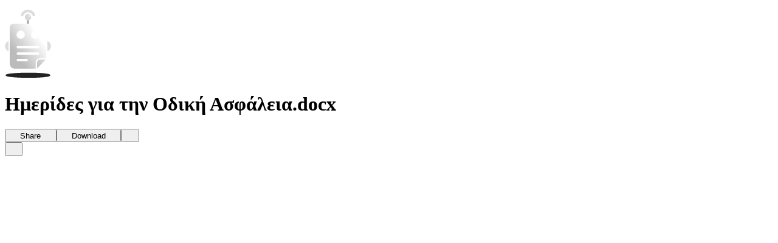

--- FILE ---
content_type: text/html; charset=UTF-8
request_url: https://www.docdroid.net/NwUGMpv/hmerides-ghia-tin-odiki-asfaleia-docx
body_size: 6323
content:
<!DOCTYPE html>
<html>
<head>
    <meta charset="utf-8" />
    <meta name="viewport" content="width=device-width, initial-scale=1.0, maximum-scale=1.0" />
    <link rel="shortcut icon" href="https://www.docdroid.net/build/assets/favicon-CnK8tsQX.png">
    <link rel="preload" as="style" href="https://www.docdroid.net/build/assets/app-e8pBNSG0.css" /><link rel="modulepreload" as="script" href="https://www.docdroid.net/build/assets/app-BbGZBVJt.js" /><link rel="stylesheet" href="https://www.docdroid.net/build/assets/app-e8pBNSG0.css" /><script type="module" src="https://www.docdroid.net/build/assets/app-BbGZBVJt.js"></script>    </head>
<body >
<div id="app" data-page="{&quot;component&quot;:&quot;View&quot;,&quot;props&quot;:{&quot;errors&quot;:{},&quot;base_url&quot;:&quot;https:\/\/www.docdroid.com&quot;,&quot;api_url&quot;:&quot;\/api&quot;,&quot;csrf_token&quot;:&quot;MlEq5DLyXdYLzyJwnRa4YXyrflqFVw27vSt2iERN&quot;,&quot;query&quot;:[],&quot;auth&quot;:{&quot;impersonating&quot;:false,&quot;user&quot;:null},&quot;flash&quot;:{&quot;success&quot;:null,&quot;error&quot;:null},&quot;document&quot;:{&quot;id&quot;:&quot;NwUGMpv&quot;,&quot;filename&quot;:&quot;\u0397\u03bc\u03b5\u03c1\u03af\u03b4\u03b5\u03c2 \u03b3\u03b9\u03b1 \u03c4\u03b7\u03bd \u039f\u03b4\u03b9\u03ba\u03ae \u0391\u03c3\u03c6\u03ac\u03bb\u03b5\u03b9\u03b1.docx&quot;,&quot;name&quot;:&quot;\u0397\u03bc\u03b5\u03c1\u03af\u03b4\u03b5\u03c2 \u03b3\u03b9\u03b1 \u03c4\u03b7\u03bd \u039f\u03b4\u03b9\u03ba\u03ae \u0391\u03c3\u03c6\u03ac\u03bb\u03b5\u03b9\u03b1&quot;,&quot;ext&quot;:&quot;docx&quot;,&quot;type&quot;:&quot;document&quot;,&quot;status&quot;:&quot;ok&quot;,&quot;visibility&quot;:&quot;public&quot;,&quot;allow_download&quot;:true,&quot;allow_search_engines_index&quot;:true,&quot;allow_embed&quot;:&quot;any&quot;,&quot;allow_copy_text&quot;:true,&quot;links&quot;:[{&quot;rel&quot;:&quot;self&quot;,&quot;uri&quot;:&quot;https:\/\/www.docdroid.net\/api\/document\/NwUGMpv&quot;},{&quot;rel&quot;:&quot;link&quot;,&quot;uri&quot;:&quot;https:\/\/www.docdroid.net\/NwUGMpv\/hmerides-ghia-tin-odiki-asfaleia-docx&quot;},{&quot;rel&quot;:&quot;shortlink&quot;,&quot;uri&quot;:&quot;https:\/\/docdro.id\/NwUGMpv&quot;},{&quot;rel&quot;:&quot;thumbnail&quot;,&quot;type&quot;:&quot;image\/jpeg&quot;,&quot;uri&quot;:&quot;https:\/\/www.docdroid.net\/file\/view\/NwUGMpv\/hmerides-ghia-tin-odiki-asfaleia-docx.jpg&quot;}],&quot;user&quot;:{&quot;id&quot;:0}},&quot;head&quot;:{&quot;meta&quot;:[{&quot;name&quot;:&quot;description&quot;,&quot;content&quot;:&quot;View and download \u0397\u03bc\u03b5\u03c1\u03af\u03b4\u03b5\u03c2 \u03b3\u03b9\u03b1 \u03c4\u03b7\u03bd \u039f\u03b4\u03b9\u03ba\u03ae \u0391\u03c3\u03c6\u03ac\u03bb\u03b5\u03b9\u03b1.docx on DocDroid&quot;},{&quot;name&quot;:&quot;twitter:card&quot;,&quot;content&quot;:&quot;summary_large_image&quot;},{&quot;name&quot;:&quot;twitter:image&quot;,&quot;content&quot;:&quot;https:\/\/www.docdroid.net\/thumbnail\/NwUGMpv\/1500,750\/hmerides-ghia-tin-odiki-asfaleia-docx.jpg&quot;},{&quot;property&quot;:&quot;og:type&quot;,&quot;content&quot;:&quot;article&quot;},{&quot;property&quot;:&quot;og:image&quot;,&quot;content&quot;:&quot;https:\/\/www.docdroid.net\/thumbnail\/NwUGMpv\/1500,785\/hmerides-ghia-tin-odiki-asfaleia-docx.jpg&quot;},{&quot;property&quot;:&quot;og:image&quot;,&quot;content&quot;:&quot;https:\/\/www.docdroid.net\/thumbnail\/NwUGMpv\/1500,1500\/hmerides-ghia-tin-odiki-asfaleia-docx.jpg&quot;},{&quot;property&quot;:&quot;og:image&quot;,&quot;content&quot;:&quot;https:\/\/www.docdroid.net\/file\/view\/NwUGMpv\/hmerides-ghia-tin-odiki-asfaleia-docx.jpg&quot;},{&quot;property&quot;:&quot;og:url&quot;,&quot;content&quot;:&quot;https:\/\/www.docdroid.net\/NwUGMpv\/hmerides-ghia-tin-odiki-asfaleia-docx&quot;},{&quot;name&quot;:&quot;twitter:title&quot;,&quot;content&quot;:&quot;\u0397\u03bc\u03b5\u03c1\u03af\u03b4\u03b5\u03c2 \u03b3\u03b9\u03b1 \u03c4\u03b7\u03bd \u039f\u03b4\u03b9\u03ba\u03ae \u0391\u03c3\u03c6\u03ac\u03bb\u03b5\u03b9\u03b1.docx&quot;},{&quot;name&quot;:&quot;twitter:description&quot;,&quot;content&quot;:&quot;View and download \u0397\u03bc\u03b5\u03c1\u03af\u03b4\u03b5\u03c2 \u03b3\u03b9\u03b1 \u03c4\u03b7\u03bd \u039f\u03b4\u03b9\u03ba\u03ae \u0391\u03c3\u03c6\u03ac\u03bb\u03b5\u03b9\u03b1.docx on DocDroid&quot;},{&quot;property&quot;:&quot;og:title&quot;,&quot;content&quot;:&quot;\u0397\u03bc\u03b5\u03c1\u03af\u03b4\u03b5\u03c2 \u03b3\u03b9\u03b1 \u03c4\u03b7\u03bd \u039f\u03b4\u03b9\u03ba\u03ae \u0391\u03c3\u03c6\u03ac\u03bb\u03b5\u03b9\u03b1.docx&quot;}],&quot;link&quot;:[{&quot;rel&quot;:&quot;canonical&quot;,&quot;href&quot;:&quot;https:\/\/www.docdroid.net\/NwUGMpv\/hmerides-ghia-tin-odiki-asfaleia-docx&quot;},{&quot;rel&quot;:&quot;shortlink&quot;,&quot;href&quot;:&quot;https:\/\/docdro.id\/NwUGMpv&quot;},{&quot;rel&quot;:&quot;alternate&quot;,&quot;media&quot;:&quot;application\/pdf&quot;,&quot;title&quot;:&quot;\u0397\u03bc\u03b5\u03c1\u03af\u03b4\u03b5\u03c2 \u03b3\u03b9\u03b1 \u03c4\u03b7\u03bd \u039f\u03b4\u03b9\u03ba\u03ae \u0391\u03c3\u03c6\u03ac\u03bb\u03b5\u03b9\u03b1.docx&quot;,&quot;href&quot;:&quot;https:\/\/www.docdroid.net\/file\/download\/NwUGMpv\/hmerides-ghia-tin-odiki-asfaleia-docx.pdf&quot;},{&quot;rel&quot;:&quot;alternate&quot;,&quot;type&quot;:&quot;application\/json+oembed&quot;,&quot;href&quot;:&quot;https:\/\/www.docdroid.com\/api\/oembed?url=https%3A%2F%2Fwww.docdroid.net%2FNwUGMpv%2Fhmerides-ghia-tin-odiki-asfaleia-docx&quot;}]},&quot;pdfUrl&quot;:&quot;https:\/\/www.docdroid.net\/file\/view\/NwUGMpv\/hmerides-ghia-tin-odiki-asfaleia-docx.pdf?e=1766950325&amp;s=dad22cff11a0fe92d15c34a3df59b854&quot;,&quot;downloadUrls&quot;:{&quot;pdf&quot;:&quot;https:\/\/www.docdroid.net\/file\/download\/NwUGMpv\/hmerides-ghia-tin-odiki-asfaleia-docx.pdf?e=1766950325&amp;s=9ac700eccf60ba952092fc5137478685&quot;,&quot;docx&quot;:&quot;https:\/\/www.docdroid.net\/file\/download\/NwUGMpv\/hmerides-ghia-tin-odiki-asfaleia-docx.docx?e=1766950325&amp;s=d1a1cf3091b19c94d8ddadbf33903ab0&quot;},&quot;canEdit&quot;:false,&quot;canPublish&quot;:false,&quot;userId&quot;:null,&quot;subscribed&quot;:false,&quot;customAppearance&quot;:{&quot;color_theme&quot;:&quot;dark&quot;,&quot;logo&quot;:&quot;default&quot;,&quot;logo_link&quot;:null,&quot;hide_share&quot;:false,&quot;hide_embed_external_window&quot;:false}},&quot;url&quot;:&quot;\/NwUGMpv\/hmerides-ghia-tin-odiki-asfaleia-docx&quot;,&quot;version&quot;:&quot;d3348a83a99eafce1a51b030cfc59cb6&quot;,&quot;clearHistory&quot;:false,&quot;encryptHistory&quot;:false}"></div></body>
</html>

--- FILE ---
content_type: text/css
request_url: https://www.docdroid.net/build/assets/View-Co6Qu4sn.css
body_size: 165852
content:
.hide-banner .banner[data-v-5c451b75]{display:none}.messageBar{--closing-button-icon:url(/build/assets/messageBar_closingButton-Dd2kZ18g.svg);--message-bar-close-button-color:var(--text-primary-color);--message-bar-close-button-color-hover:var(--text-primary-color);--message-bar-close-button-border-radius:4px;--message-bar-close-button-border:none;--csstools-light-dark-toggle--0:var(--csstools-color-scheme--light) rgb(251 251 254 / .14);--message-bar-close-button-hover-bg-color:var(--csstools-light-dark-toggle--0, rgb(21 20 26 / .14));--csstools-light-dark-toggle--1:var(--csstools-color-scheme--light) rgb(251 251 254 / .21);--message-bar-close-button-active-bg-color:var(--csstools-light-dark-toggle--1, rgb(21 20 26 / .21));--csstools-light-dark-toggle--2:var(--csstools-color-scheme--light) rgb(251 251 254 / .07);--message-bar-close-button-focus-bg-color:var(--csstools-light-dark-toggle--2, rgb(21 20 26 / .07))}@supports (color: light-dark(red,red)) and (color: rgb(0 0 0 / 0)){.messageBar{--message-bar-close-button-hover-bg-color:light-dark( rgb(21 20 26 / .14), rgb(251 251 254 / .14) );--message-bar-close-button-active-bg-color:light-dark( rgb(21 20 26 / .21), rgb(251 251 254 / .21) );--message-bar-close-button-focus-bg-color:light-dark( rgb(21 20 26 / .07), rgb(251 251 254 / .07) )}}@supports not (color: light-dark(tan,tan)){.messageBar *{--csstools-light-dark-toggle--0:var(--csstools-color-scheme--light) rgb(251 251 254 / .14);--message-bar-close-button-hover-bg-color:var(--csstools-light-dark-toggle--0, rgb(21 20 26 / .14));--csstools-light-dark-toggle--1:var(--csstools-color-scheme--light) rgb(251 251 254 / .21);--message-bar-close-button-active-bg-color:var(--csstools-light-dark-toggle--1, rgb(21 20 26 / .21));--csstools-light-dark-toggle--2:var(--csstools-color-scheme--light) rgb(251 251 254 / .07);--message-bar-close-button-focus-bg-color:var(--csstools-light-dark-toggle--2, rgb(21 20 26 / .07))}}@media screen and (forced-colors: active){.messageBar{--message-bar-close-button-color:ButtonText;--message-bar-close-button-border:1px solid ButtonText;--message-bar-close-button-hover-bg-color:ButtonText;--message-bar-close-button-active-bg-color:ButtonText;--message-bar-close-button-focus-bg-color:ButtonText;--message-bar-close-button-color-hover:HighlightText}}.messageBar{display:flex;position:relative;padding:8px 8px 8px 16px;flex-direction:column;justify-content:center;align-items:center;gap:8px;-webkit-user-select:none;-moz-user-select:none;user-select:none;border-radius:4px;border:1px solid var(--message-bar-border-color);background:var(--message-bar-bg-color);color:var(--message-bar-fg-color)}.messageBar>div{display:flex;align-items:flex-start;gap:8px;align-self:stretch}:is(.messageBar>div):before{content:"";display:inline-block;width:16px;height:16px;-webkit-mask-image:var(--message-bar-icon);mask-image:var(--message-bar-icon);-webkit-mask-size:cover;mask-size:cover;background-color:var(--message-bar-icon-color);flex-shrink:0}.messageBar button{cursor:pointer}:is(.messageBar button):focus-visible{outline:var(--focus-ring-outline);outline-offset:2px}.messageBar .closeButton{width:32px;height:32px;background:none;border-radius:var(--message-bar-close-button-border-radius);border:var(--message-bar-close-button-border);display:flex;align-items:center;justify-content:center}:is(.messageBar .closeButton):before{content:"";display:inline-block;width:16px;height:16px;-webkit-mask-image:var(--closing-button-icon);mask-image:var(--closing-button-icon);-webkit-mask-size:cover;mask-size:cover;background-color:var(--message-bar-close-button-color)}:is(.messageBar .closeButton):is(:hover,:active,:focus):before{background-color:var(--message-bar-close-button-color-hover)}:is(.messageBar .closeButton):hover{background-color:var(--message-bar-close-button-hover-bg-color)}:is(.messageBar .closeButton):active{background-color:var(--message-bar-close-button-active-bg-color)}:is(.messageBar .closeButton):focus{background-color:var(--message-bar-close-button-focus-bg-color)}:is(.messageBar .closeButton)>span{display:inline-block;width:0;height:0;overflow:hidden}#editorUndoBar{--csstools-light-dark-toggle--3:var(--csstools-color-scheme--light) #fbfbfe;--text-primary-color:var(--csstools-light-dark-toggle--3, #15141a);--message-bar-icon:url(/build/assets/messageBar_info-BqKyMOLe.svg);--csstools-light-dark-toggle--4:var(--csstools-color-scheme--light) #73a7f3;--message-bar-icon-color:var(--csstools-light-dark-toggle--4, #0060df);--csstools-light-dark-toggle--5:var(--csstools-color-scheme--light) #003070;--message-bar-bg-color:var(--csstools-light-dark-toggle--5, #deeafc);--message-bar-fg-color:var(--text-primary-color);--csstools-light-dark-toggle--6:var(--csstools-color-scheme--light) rgb(255 255 255 / .08);--message-bar-border-color:var(--csstools-light-dark-toggle--6, rgb(0 0 0 / .08));--csstools-light-dark-toggle--7:var(--csstools-color-scheme--light) rgb(255 255 255 / .08);--undo-button-bg-color:var(--csstools-light-dark-toggle--7, rgb(21 20 26 / .07));--csstools-light-dark-toggle--8:var(--csstools-color-scheme--light) rgb(255 255 255 / .14);--undo-button-bg-color-hover:var(--csstools-light-dark-toggle--8, rgb(21 20 26 / .14));--csstools-light-dark-toggle--9:var(--csstools-color-scheme--light) rgb(255 255 255 / .21);--undo-button-bg-color-active:var(--csstools-light-dark-toggle--9, rgb(21 20 26 / .21));--csstools-light-dark-toggle--10:var(--csstools-color-scheme--light) #0df;--undo-button-border:1px solid var(--csstools-light-dark-toggle--10, #0060df);--undo-button-fg-color:var(--message-bar-fg-color);--undo-button-fg-color-hover:var(--undo-button-fg-color);--undo-button-fg-color-active:var(--undo-button-fg-color)}@supports (color: light-dark(red,red)){#editorUndoBar{--text-primary-color:light-dark(#15141a, #fbfbfe);--message-bar-icon-color:light-dark(#0060df, #73a7f3);--message-bar-bg-color:light-dark(#deeafc, #003070)}}@supports (color: light-dark(red,red)) and (color: rgb(0 0 0 / 0)){#editorUndoBar{--message-bar-border-color:light-dark( rgb(0 0 0 / .08), rgb(255 255 255 / .08) );--undo-button-bg-color:light-dark( rgb(21 20 26 / .07), rgb(255 255 255 / .08) );--undo-button-bg-color-hover:light-dark( rgb(21 20 26 / .14), rgb(255 255 255 / .14) );--undo-button-bg-color-active:light-dark( rgb(21 20 26 / .21), rgb(255 255 255 / .21) )}}@supports (color: light-dark(red,red)){#editorUndoBar{--undo-button-border:1px solid light-dark(#0060df, #0df)}}@supports not (color: light-dark(tan,tan)){#editorUndoBar *{--csstools-light-dark-toggle--3:var(--csstools-color-scheme--light) #fbfbfe;--text-primary-color:var(--csstools-light-dark-toggle--3, #15141a);--csstools-light-dark-toggle--4:var(--csstools-color-scheme--light) #73a7f3;--message-bar-icon-color:var(--csstools-light-dark-toggle--4, #0060df);--csstools-light-dark-toggle--5:var(--csstools-color-scheme--light) #003070;--message-bar-bg-color:var(--csstools-light-dark-toggle--5, #deeafc);--csstools-light-dark-toggle--6:var(--csstools-color-scheme--light) rgb(255 255 255 / .08);--message-bar-border-color:var(--csstools-light-dark-toggle--6, rgb(0 0 0 / .08));--csstools-light-dark-toggle--7:var(--csstools-color-scheme--light) rgb(255 255 255 / .08);--undo-button-bg-color:var(--csstools-light-dark-toggle--7, rgb(21 20 26 / .07));--csstools-light-dark-toggle--8:var(--csstools-color-scheme--light) rgb(255 255 255 / .14);--undo-button-bg-color-hover:var(--csstools-light-dark-toggle--8, rgb(21 20 26 / .14));--csstools-light-dark-toggle--9:var(--csstools-color-scheme--light) rgb(255 255 255 / .21);--undo-button-bg-color-active:var(--csstools-light-dark-toggle--9, rgb(21 20 26 / .21));--csstools-light-dark-toggle--10:var(--csstools-color-scheme--light) #0df;--undo-button-border:1px solid var(--csstools-light-dark-toggle--10, #0060df)}}@media screen and (forced-colors: active){#editorUndoBar{--text-primary-color:CanvasText;--message-bar-icon-color:CanvasText;--message-bar-bg-color:Canvas;--message-bar-border-color:CanvasText;--undo-button-bg-color:ButtonText;--undo-button-bg-color-hover:SelectedItem;--undo-button-bg-color-active:SelectedItem;--undo-button-fg-color:ButtonFace;--undo-button-fg-color-hover:SelectedItemText;--undo-button-fg-color-active:SelectedItemText;--undo-button-border:none}}#editorUndoBar{position:fixed;top:50px;left:50%;transform:translate(-50%);z-index:10;padding-block:8px;padding-inline:16px 8px;font:menu;font-size:15px;cursor:default}#editorUndoBar button{cursor:pointer}#editorUndoBar #editorUndoBarUndoButton{border-radius:4px;font-weight:590;line-height:19.5px;color:var(--undo-button-fg-color);border:var(--undo-button-border);padding:4px 16px;margin-inline-start:8px;height:32px;background-color:var(--undo-button-bg-color)}:is(#editorUndoBar #editorUndoBarUndoButton):hover{background-color:var(--undo-button-bg-color-hover);color:var(--undo-button-fg-color-hover)}:is(#editorUndoBar #editorUndoBarUndoButton):active{background-color:var(--undo-button-bg-color-active);color:var(--undo-button-fg-color-active)}#editorUndoBar>div{align-items:center}.dialog{--csstools-light-dark-toggle--11:var(--csstools-color-scheme--light) #1c1b22;--dialog-bg-color:var(--csstools-light-dark-toggle--11, white);--csstools-light-dark-toggle--12:var(--csstools-color-scheme--light) #1c1b22;--dialog-border-color:var(--csstools-light-dark-toggle--12, white);--csstools-light-dark-toggle--13:var(--csstools-color-scheme--light) #15141a;--dialog-shadow:0 2px 14px 0 var(--csstools-light-dark-toggle--13, rgb(58 57 68 / .2));--csstools-light-dark-toggle--14:var(--csstools-color-scheme--light) #fbfbfe;--text-primary-color:var(--csstools-light-dark-toggle--14, #15141a);--csstools-light-dark-toggle--15:var(--csstools-color-scheme--light) #cfcfd8;--text-secondary-color:var(--csstools-light-dark-toggle--15, #5b5b66);--hover-filter:brightness(.9);--csstools-light-dark-toggle--16:var(--csstools-color-scheme--light) #0df;--link-fg-color:var(--csstools-light-dark-toggle--16, #0060df);--csstools-light-dark-toggle--17:var(--csstools-color-scheme--light) #80ebff;--link-hover-fg-color:var(--csstools-light-dark-toggle--17, #0250bb);--csstools-light-dark-toggle--18:var(--csstools-color-scheme--light) #52525e;--separator-color:var(--csstools-light-dark-toggle--18, #f0f0f4);--textarea-border-color:#8f8f9d;--csstools-light-dark-toggle--19:var(--csstools-color-scheme--light) #42414d;--textarea-bg-color:var(--csstools-light-dark-toggle--19, white);--textarea-fg-color:var(--text-secondary-color);--csstools-light-dark-toggle--20:var(--csstools-color-scheme--light) #2b2a33;--radio-bg-color:var(--csstools-light-dark-toggle--20, #f0f0f4);--csstools-light-dark-toggle--21:var(--csstools-color-scheme--light) #15141a;--radio-checked-bg-color:var(--csstools-light-dark-toggle--21, #fbfbfe);--radio-border-color:#8f8f9d;--csstools-light-dark-toggle--22:var(--csstools-color-scheme--light) #0df;--radio-checked-border-color:var(--csstools-light-dark-toggle--22, #0060df);--csstools-light-dark-toggle--23:var(--csstools-color-scheme--light) rgb(251 251 254 / .07);--button-secondary-bg-color:var(--csstools-light-dark-toggle--23, rgb(21 20 26 / .07));--button-secondary-fg-color:var(--text-primary-color);--button-secondary-border-color:var(--button-secondary-bg-color);--csstools-light-dark-toggle--24:var(--csstools-color-scheme--light) rgb(251 251 254 / .21);--button-secondary-active-bg-color:var(--csstools-light-dark-toggle--24, rgb(21 20 26 / .21));--button-secondary-active-fg-color:var(--button-secondary-fg-color);--button-secondary-active-border-color:var(--button-secondary-bg-color);--csstools-light-dark-toggle--25:var(--csstools-color-scheme--light) rgb(251 251 254 / .14);--button-secondary-hover-bg-color:var(--csstools-light-dark-toggle--25, rgb(21 20 26 / .14));--button-secondary-hover-fg-color:var(--button-secondary-fg-color);--button-secondary-hover-border-color:var(--button-secondary-hover-bg-color);--button-secondary-disabled-bg-color:var(--button-secondary-bg-color);--button-secondary-disabled-border-color:var( --button-secondary-border-color );--button-secondary-disabled-fg-color:var(--button-secondary-fg-color);--csstools-light-dark-toggle--26:var(--csstools-color-scheme--light) #0df;--button-primary-bg-color:var(--csstools-light-dark-toggle--26, #0060df);--csstools-light-dark-toggle--27:var(--csstools-color-scheme--light) #15141a;--button-primary-fg-color:var(--csstools-light-dark-toggle--27, #fbfbfe);--button-primary-border-color:var(--button-primary-bg-color);--csstools-light-dark-toggle--28:var(--csstools-color-scheme--light) #aaf2ff;--button-primary-active-bg-color:var(--csstools-light-dark-toggle--28, #054096);--button-primary-active-fg-color:var(--button-primary-fg-color);--button-primary-active-border-color:var(--button-primary-active-bg-color);--csstools-light-dark-toggle--29:var(--csstools-color-scheme--light) #80ebff;--button-primary-hover-bg-color:var(--csstools-light-dark-toggle--29, #0250bb);--button-primary-hover-fg-color:var(--button-primary-fg-color);--button-primary-hover-border-color:var(--button-primary-hover-bg-color);--button-primary-disabled-bg-color:var(--button-primary-bg-color);--button-primary-disabled-border-color:var(--button-primary-border-color);--button-primary-disabled-fg-color:var(--button-primary-fg-color);--button-disabled-opacity:.4;--csstools-light-dark-toggle--30:var(--csstools-color-scheme--light) #42414d;--input-text-bg-color:var(--csstools-light-dark-toggle--30, white);--input-text-fg-color:var(--text-primary-color)}@supports (color: light-dark(red,red)){.dialog{--dialog-bg-color:light-dark(white, #1c1b22);--dialog-border-color:light-dark(white, #1c1b22)}}@supports (color: light-dark(red,red)) and (color: rgb(0 0 0 / 0)){.dialog{--dialog-shadow:0 2px 14px 0 light-dark(rgb(58 57 68 / .2), #15141a)}}@supports (color: light-dark(red,red)){.dialog{--text-primary-color:light-dark(#15141a, #fbfbfe);--text-secondary-color:light-dark(#5b5b66, #cfcfd8);--link-fg-color:light-dark(#0060df, #0df);--link-hover-fg-color:light-dark(#0250bb, #80ebff);--separator-color:light-dark(#f0f0f4, #52525e);--textarea-bg-color:light-dark(white, #42414d);--radio-bg-color:light-dark(#f0f0f4, #2b2a33);--radio-checked-bg-color:light-dark(#fbfbfe, #15141a);--radio-checked-border-color:light-dark(#0060df, #0df)}}@supports (color: light-dark(red,red)) and (color: rgb(0 0 0 / 0)){.dialog{--button-secondary-bg-color:light-dark( rgb(21 20 26 / .07), rgb(251 251 254 / .07) );--button-secondary-active-bg-color:light-dark( rgb(21 20 26 / .21), rgb(251 251 254 / .21) );--button-secondary-hover-bg-color:light-dark( rgb(21 20 26 / .14), rgb(251 251 254 / .14) )}}@supports (color: light-dark(red,red)){.dialog{--button-primary-bg-color:light-dark(#0060df, #0df);--button-primary-fg-color:light-dark(#fbfbfe, #15141a);--button-primary-active-bg-color:light-dark(#054096, #aaf2ff);--button-primary-hover-bg-color:light-dark(#0250bb, #80ebff);--input-text-bg-color:light-dark(white, #42414d)}}@supports not (color: light-dark(tan,tan)){.dialog *{--csstools-light-dark-toggle--11:var(--csstools-color-scheme--light) #1c1b22;--dialog-bg-color:var(--csstools-light-dark-toggle--11, white);--csstools-light-dark-toggle--12:var(--csstools-color-scheme--light) #1c1b22;--dialog-border-color:var(--csstools-light-dark-toggle--12, white);--csstools-light-dark-toggle--13:var(--csstools-color-scheme--light) #15141a;--dialog-shadow:0 2px 14px 0 var(--csstools-light-dark-toggle--13, rgb(58 57 68 / .2));--csstools-light-dark-toggle--14:var(--csstools-color-scheme--light) #fbfbfe;--text-primary-color:var(--csstools-light-dark-toggle--14, #15141a);--csstools-light-dark-toggle--15:var(--csstools-color-scheme--light) #cfcfd8;--text-secondary-color:var(--csstools-light-dark-toggle--15, #5b5b66);--csstools-light-dark-toggle--16:var(--csstools-color-scheme--light) #0df;--link-fg-color:var(--csstools-light-dark-toggle--16, #0060df);--csstools-light-dark-toggle--17:var(--csstools-color-scheme--light) #80ebff;--link-hover-fg-color:var(--csstools-light-dark-toggle--17, #0250bb);--csstools-light-dark-toggle--18:var(--csstools-color-scheme--light) #52525e;--separator-color:var(--csstools-light-dark-toggle--18, #f0f0f4);--csstools-light-dark-toggle--19:var(--csstools-color-scheme--light) #42414d;--textarea-bg-color:var(--csstools-light-dark-toggle--19, white);--csstools-light-dark-toggle--20:var(--csstools-color-scheme--light) #2b2a33;--radio-bg-color:var(--csstools-light-dark-toggle--20, #f0f0f4);--csstools-light-dark-toggle--21:var(--csstools-color-scheme--light) #15141a;--radio-checked-bg-color:var(--csstools-light-dark-toggle--21, #fbfbfe);--csstools-light-dark-toggle--22:var(--csstools-color-scheme--light) #0df;--radio-checked-border-color:var(--csstools-light-dark-toggle--22, #0060df);--csstools-light-dark-toggle--23:var(--csstools-color-scheme--light) rgb(251 251 254 / .07);--button-secondary-bg-color:var(--csstools-light-dark-toggle--23, rgb(21 20 26 / .07));--csstools-light-dark-toggle--24:var(--csstools-color-scheme--light) rgb(251 251 254 / .21);--button-secondary-active-bg-color:var(--csstools-light-dark-toggle--24, rgb(21 20 26 / .21));--csstools-light-dark-toggle--25:var(--csstools-color-scheme--light) rgb(251 251 254 / .14);--button-secondary-hover-bg-color:var(--csstools-light-dark-toggle--25, rgb(21 20 26 / .14));--csstools-light-dark-toggle--26:var(--csstools-color-scheme--light) #0df;--button-primary-bg-color:var(--csstools-light-dark-toggle--26, #0060df);--csstools-light-dark-toggle--27:var(--csstools-color-scheme--light) #15141a;--button-primary-fg-color:var(--csstools-light-dark-toggle--27, #fbfbfe);--csstools-light-dark-toggle--28:var(--csstools-color-scheme--light) #aaf2ff;--button-primary-active-bg-color:var(--csstools-light-dark-toggle--28, #054096);--csstools-light-dark-toggle--29:var(--csstools-color-scheme--light) #80ebff;--button-primary-hover-bg-color:var(--csstools-light-dark-toggle--29, #0250bb);--csstools-light-dark-toggle--30:var(--csstools-color-scheme--light) #42414d;--input-text-bg-color:var(--csstools-light-dark-toggle--30, white)}}@media (prefers-color-scheme: dark){.dialog{--hover-filter:brightness(1.4);--button-disabled-opacity:.6}}@media screen and (forced-colors: active){.dialog{--dialog-bg-color:Canvas;--dialog-border-color:CanvasText;--dialog-shadow:none;--text-primary-color:CanvasText;--text-secondary-color:CanvasText;--hover-filter:none;--link-fg-color:LinkText;--link-hover-fg-color:LinkText;--separator-color:CanvasText;--textarea-border-color:ButtonBorder;--textarea-bg-color:Field;--textarea-fg-color:ButtonText;--radio-bg-color:ButtonFace;--radio-checked-bg-color:ButtonFace;--radio-border-color:ButtonText;--radio-checked-border-color:ButtonText;--button-secondary-bg-color:HighlightText;--button-secondary-fg-color:ButtonText;--button-secondary-border-color:ButtonText;--button-secondary-active-bg-color:HighlightText;--button-secondary-active-fg-color:SelectedItem;--button-secondary-active-border-color:ButtonText;--button-secondary-hover-bg-color:HighlightText;--button-secondary-hover-fg-color:SelectedItem;--button-secondary-hover-border-color:SelectedItem;--button-secondary-disabled-fg-color:GrayText;--button-secondary-disabled-border-color:GrayText;--button-primary-bg-color:ButtonText;--button-primary-fg-color:HighlightText;--button-primary-border-color:ButtonText;--button-primary-active-bg-color:SelectedItem;--button-primary-active-fg-color:HighlightText;--button-primary-active-border-color:ButtonText;--button-primary-hover-bg-color:SelectedItem;--button-primary-hover-fg-color:HighlightText;--button-primary-hover-border-color:SelectedItem;--button-primary-disabled-bg-color:GrayText;--button-primary-disabled-fg-color:ButtonFace;--button-primary-disabled-border-color:GrayText;--button-disabled-opacity:1;--input-text-bg-color:HighlightText;--input-text-fg-color:FieldText}}.dialog{font:message-box;font-size:13px;font-weight:400;line-height:150%;border-radius:4px;padding:12px 16px;border:1px solid var(--dialog-border-color);background:var(--dialog-bg-color);color:var(--text-primary-color);box-shadow:var(--dialog-shadow)}:is(.dialog .mainContainer) *:focus-visible{outline:var(--focus-ring-outline);outline-offset:2px}:is(.dialog .mainContainer) .title{display:flex;width:auto;flex-direction:column;justify-content:flex-end;align-items:flex-start;gap:12px}:is(:is(.dialog .mainContainer) .title)>span{font-size:13px;font-style:normal;font-weight:590;line-height:150%}:is(.dialog .mainContainer) .dialogSeparator{width:100%;height:0;margin-block:4px;border-top:1px solid var(--separator-color);border-bottom:none}:is(.dialog .mainContainer) .dialogButtonsGroup{display:flex;gap:12px;align-self:flex-end}:is(.dialog .mainContainer) .radio{display:flex;flex-direction:column;align-items:flex-start;gap:4px}:is(:is(.dialog .mainContainer) .radio)>.radioButton{display:flex;gap:8px;align-self:stretch;align-items:center}:is(:is(:is(.dialog .mainContainer) .radio)>.radioButton) input{-webkit-appearance:none;-moz-appearance:none;appearance:none;box-sizing:border-box;width:16px;height:16px;border-radius:50%;background-color:var(--radio-bg-color);border:1px solid var(--radio-border-color)}:is(:is(:is(:is(.dialog .mainContainer) .radio)>.radioButton) input):hover{filter:var(--hover-filter)}:is(:is(:is(:is(.dialog .mainContainer) .radio)>.radioButton) input):checked{background-color:var(--radio-checked-bg-color);border:4px solid var(--radio-checked-border-color)}:is(:is(.dialog .mainContainer) .radio)>.radioLabel{display:flex;padding-inline-start:24px;align-items:flex-start;gap:10px;align-self:stretch}:is(:is(:is(.dialog .mainContainer) .radio)>.radioLabel)>span{flex:1 0 0;font-size:11px;color:var(--text-secondary-color)}:is(.dialog .mainContainer) button:not(:is(.toggle-button,.closeButton,.clearInputButton)){border-radius:4px;border:1px solid;font:menu;font-weight:590;font-size:13px;padding:4px 16px;width:auto;height:32px}:is(:is(.dialog .mainContainer) button:not(:is(.toggle-button,.closeButton,.clearInputButton))):hover{cursor:pointer;filter:var(--hover-filter)}:is(:is(.dialog .mainContainer) button:not(:is(.toggle-button,.closeButton,.clearInputButton)))>span{color:inherit;font:inherit}.secondaryButton:is(:is(.dialog .mainContainer) button:not(:is(.toggle-button,.closeButton,.clearInputButton))){color:var(--button-secondary-fg-color);background-color:var(--button-secondary-bg-color);border-color:var(--button-secondary-border-color)}.secondaryButton:is(:is(.dialog .mainContainer) button:not(:is(.toggle-button,.closeButton,.clearInputButton))):hover{color:var(--button-secondary-hover-fg-color);background-color:var(--button-secondary-hover-bg-color);border-color:var(--button-secondary-hover-border-color)}.secondaryButton:is(:is(.dialog .mainContainer) button:not(:is(.toggle-button,.closeButton,.clearInputButton))):active{color:var(--button-secondary-active-fg-color);background-color:var(--button-secondary-active-bg-color);border-color:var(--button-secondary-active-border-color)}.secondaryButton:is(:is(.dialog .mainContainer) button:not(:is(.toggle-button,.closeButton,.clearInputButton))):disabled{background-color:var(--button-secondary-disabled-bg-color);border-color:var(--button-secondary-disabled-border-color);color:var(--button-secondary-disabled-fg-color);opacity:var(--button-disabled-opacity)}.primaryButton:is(:is(.dialog .mainContainer) button:not(:is(.toggle-button,.closeButton,.clearInputButton))){color:var(--button-primary-fg-color);background-color:var(--button-primary-bg-color);border-color:var(--button-primary-border-color);opacity:1}.primaryButton:is(:is(.dialog .mainContainer) button:not(:is(.toggle-button,.closeButton,.clearInputButton))):hover{color:var(--button-primary-hover-fg-color);background-color:var(--button-primary-hover-bg-color);border-color:var(--button-primary-hover-border-color)}.primaryButton:is(:is(.dialog .mainContainer) button:not(:is(.toggle-button,.closeButton,.clearInputButton))):active{color:var(--button-primary-active-fg-color);background-color:var(--button-primary-active-bg-color);border-color:var(--button-primary-active-border-color)}.primaryButton:is(:is(.dialog .mainContainer) button:not(:is(.toggle-button,.closeButton,.clearInputButton))):disabled{background-color:var(--button-primary-disabled-bg-color);border-color:var(--button-primary-disabled-border-color);color:var(--button-primary-disabled-fg-color);opacity:var(--button-disabled-opacity)}:is(:is(.dialog .mainContainer) button:not(:is(.toggle-button,.closeButton,.clearInputButton))):disabled{pointer-events:none}:is(.dialog .mainContainer) a{color:var(--link-fg-color)}:is(:is(.dialog .mainContainer) a):hover{color:var(--link-hover-fg-color)}:is(.dialog .mainContainer) textarea{font:inherit;padding:8px;resize:none;margin:0;box-sizing:border-box;border-radius:4px;border:1px solid var(--textarea-border-color);background:var(--textarea-bg-color);color:var(--textarea-fg-color)}:is(:is(.dialog .mainContainer) textarea):focus{outline-offset:0;border-color:transparent}:is(:is(.dialog .mainContainer) textarea):disabled{pointer-events:none;opacity:.4}:is(.dialog .mainContainer) input[type=text]{background-color:var(--input-text-bg-color);color:var(--input-text-fg-color)}:is(.dialog .mainContainer) .messageBar{--csstools-light-dark-toggle--31:var(--csstools-color-scheme--light) #5a3100;--message-bar-bg-color:var(--csstools-light-dark-toggle--31, #ffebcd);--csstools-light-dark-toggle--32:var(--csstools-color-scheme--light) #fbfbfe;--message-bar-fg-color:var(--csstools-light-dark-toggle--32, #15141a);--csstools-light-dark-toggle--33:var(--csstools-color-scheme--light) rgb(255 255 255 / .08);--message-bar-border-color:var(--csstools-light-dark-toggle--33, rgb(0 0 0 / .08));--message-bar-icon:url(/build/assets/messageBar_warning-73G-PEsH.svg);--csstools-light-dark-toggle--34:var(--csstools-color-scheme--light) #e49c49;--message-bar-icon-color:var(--csstools-light-dark-toggle--34, #cd411e)}@supports (color: light-dark(red,red)){:is(.dialog .mainContainer) .messageBar{--message-bar-bg-color:light-dark(#ffebcd, #5a3100);--message-bar-fg-color:light-dark(#15141a, #fbfbfe)}}@supports (color: light-dark(red,red)) and (color: rgb(0 0 0 / 0)){:is(.dialog .mainContainer) .messageBar{--message-bar-border-color:light-dark( rgb(0 0 0 / .08), rgb(255 255 255 / .08) )}}@supports (color: light-dark(red,red)){:is(.dialog .mainContainer) .messageBar{--message-bar-icon-color:light-dark(#cd411e, #e49c49)}}@supports not (color: light-dark(tan,tan)){:is(:is(.dialog .mainContainer) .messageBar) *{--csstools-light-dark-toggle--31:var(--csstools-color-scheme--light) #5a3100;--message-bar-bg-color:var(--csstools-light-dark-toggle--31, #ffebcd);--csstools-light-dark-toggle--32:var(--csstools-color-scheme--light) #fbfbfe;--message-bar-fg-color:var(--csstools-light-dark-toggle--32, #15141a);--csstools-light-dark-toggle--33:var(--csstools-color-scheme--light) rgb(255 255 255 / .08);--message-bar-border-color:var(--csstools-light-dark-toggle--33, rgb(0 0 0 / .08));--csstools-light-dark-toggle--34:var(--csstools-color-scheme--light) #e49c49;--message-bar-icon-color:var(--csstools-light-dark-toggle--34, #cd411e)}}@media screen and (forced-colors: active){:is(.dialog .mainContainer) .messageBar{--message-bar-bg-color:HighlightText;--message-bar-fg-color:CanvasText;--message-bar-border-color:CanvasText;--message-bar-icon-color:CanvasText}}:is(.dialog .mainContainer) .messageBar{align-self:stretch}:is(:is(:is(.dialog .mainContainer) .messageBar)>div):before,:is(:is(:is(.dialog .mainContainer) .messageBar)>div)>div{margin-block:4px}:is(:is(:is(.dialog .mainContainer) .messageBar)>div)>div{display:flex;flex-direction:column;align-items:flex-start;gap:8px;flex:1 0 0}:is(:is(:is(:is(.dialog .mainContainer) .messageBar)>div)>div) .title{font-size:13px;font-weight:590}:is(:is(:is(:is(.dialog .mainContainer) .messageBar)>div)>div) .description{font-size:13px}:is(.dialog .mainContainer) .toggler{display:flex;align-items:center;gap:8px;align-self:stretch}:is(:is(.dialog .mainContainer) .toggler)>.togglerLabel{-webkit-user-select:none;-moz-user-select:none;user-select:none}.textLayer{position:absolute;text-align:initial;top:0;right:0;bottom:0;left:0;overflow:clip;opacity:1;line-height:1;-webkit-text-size-adjust:none;-moz-text-size-adjust:none;text-size-adjust:none;forced-color-adjust:none;transform-origin:0 0;caret-color:CanvasText;z-index:0}.textLayer.highlighting{touch-action:none}.textLayer :is(span,br){color:transparent;position:absolute;white-space:pre;cursor:text;transform-origin:0% 0%}.textLayer>:not(.markedContent),.textLayer .markedContent span:not(.markedContent){z-index:1}.textLayer span.markedContent{top:0;height:0}.textLayer span[role=img]{-webkit-user-select:none;-moz-user-select:none;user-select:none;cursor:default}.textLayer .highlight{--highlight-bg-color:rgb(180 0 170 / .25);--highlight-selected-bg-color:rgb(0 100 0 / .25);--highlight-backdrop-filter:none;--highlight-selected-backdrop-filter:none}@media screen and (forced-colors: active){.textLayer .highlight{--highlight-bg-color:transparent;--highlight-selected-bg-color:transparent;--highlight-backdrop-filter:var(--hcm-highlight-filter);--highlight-selected-backdrop-filter:var( --hcm-highlight-selected-filter )}}.textLayer .highlight{margin:-1px;padding:1px;background-color:var(--highlight-bg-color);-webkit-backdrop-filter:var(--highlight-backdrop-filter);backdrop-filter:var(--highlight-backdrop-filter);border-radius:4px}.appended:is(.textLayer .highlight){position:initial}.begin:is(.textLayer .highlight){border-radius:4px 0 0 4px}.end:is(.textLayer .highlight){border-radius:0 4px 4px 0}.middle:is(.textLayer .highlight){border-radius:0}.selected:is(.textLayer .highlight){background-color:var(--highlight-selected-bg-color);-webkit-backdrop-filter:var(--highlight-selected-backdrop-filter);backdrop-filter:var(--highlight-selected-backdrop-filter)}.textLayer ::-moz-selection{background:#0000ff40;background:color-mix(in srgb,AccentColor,transparent 75%)}.textLayer ::selection{background:#0000ff40;background:color-mix(in srgb,AccentColor,transparent 75%)}.textLayer br::-moz-selection{background:transparent}.textLayer br::selection{background:transparent}.textLayer .endOfContent{display:block;position:absolute;top:100%;right:0;bottom:0;left:0;z-index:0;cursor:default;-webkit-user-select:none;-moz-user-select:none;user-select:none}.textLayer.selecting .endOfContent{top:0}.annotationLayer{--csstools-color-scheme--light:initial;color-scheme:only light;--annotation-unfocused-field-background:url("data:image/svg+xml;charset=UTF-8,<svg width='1px' height='1px' xmlns='http://www.w3.org/2000/svg'><rect width='100%' height='100%' style='fill:rgba(0, 54, 255, 0.13);'/></svg>");--input-focus-border-color:Highlight;--input-focus-outline:1px solid Canvas;--input-unfocused-border-color:transparent;--input-disabled-border-color:transparent;--input-hover-border-color:black;--link-outline:none}@media screen and (forced-colors: active){.annotationLayer{--input-focus-border-color:CanvasText;--input-unfocused-border-color:ActiveText;--input-disabled-border-color:GrayText;--input-hover-border-color:Highlight;--link-outline:1.5px solid LinkText}.annotationLayer .textWidgetAnnotation :is(input,textarea):required,.annotationLayer .choiceWidgetAnnotation select:required,.annotationLayer .buttonWidgetAnnotation:is(.checkBox,.radioButton) input:required{outline:1.5px solid selectedItem}.annotationLayer .linkAnnotation{outline:var(--link-outline)}:is(.annotationLayer .linkAnnotation):hover{-webkit-backdrop-filter:var(--hcm-highlight-filter);backdrop-filter:var(--hcm-highlight-filter)}:is(.annotationLayer .linkAnnotation)>a:hover{opacity:0!important;background:none!important;box-shadow:none}.annotationLayer .popupAnnotation .popup{outline:calc(1.5px * var(--total-scale-factor)) solid CanvasText!important;background-color:ButtonFace!important;color:ButtonText!important}.annotationLayer .highlightArea:hover:after{position:absolute;top:0;left:0;width:100%;height:100%;-webkit-backdrop-filter:var(--hcm-highlight-filter);backdrop-filter:var(--hcm-highlight-filter);content:"";pointer-events:none}.annotationLayer .popupAnnotation.focused .popup{outline:calc(3px * var(--total-scale-factor)) solid Highlight!important}}.annotationLayer{position:absolute;top:0;left:0;pointer-events:none;transform-origin:0 0}.annotationLayer[data-main-rotation="90"] .norotate{transform:rotate(270deg) translate(-100%)}.annotationLayer[data-main-rotation="180"] .norotate{transform:rotate(180deg) translate(-100%,-100%)}.annotationLayer[data-main-rotation="270"] .norotate{transform:rotate(90deg) translateY(-100%)}.annotationLayer.disabled section,.annotationLayer.disabled .popup{pointer-events:none}.annotationLayer .annotationContent{position:absolute;width:100%;height:100%;pointer-events:none}.freetext:is(.annotationLayer .annotationContent){background:transparent;border:none;top:0;right:0;bottom:0;left:0;overflow:visible;white-space:nowrap;font:10px sans-serif;line-height:1.35}.annotationLayer section{position:absolute;text-align:initial;pointer-events:auto;box-sizing:border-box;transform-origin:0 0;-webkit-user-select:none;-moz-user-select:none;user-select:none}:is(.annotationLayer section):has(div.annotationContent) canvas.annotationContent{display:none}:is(.annotationLayer section) .overlaidText{position:absolute;top:0;left:0;width:0;height:0;display:inline-block;overflow:hidden}.textLayer.selecting~.annotationLayer section{pointer-events:none}.annotationLayer :is(.linkAnnotation,.buttonWidgetAnnotation.pushButton)>a{position:absolute;font-size:1em;top:0;left:0;width:100%;height:100%}.annotationLayer :is(.linkAnnotation,.buttonWidgetAnnotation.pushButton):not(.hasBorder)>a:hover{opacity:.2;background-color:#ff0}.annotationLayer .linkAnnotation.hasBorder:hover{background-color:#ff03}.annotationLayer .hasBorder{background-size:100% 100%}.annotationLayer .textAnnotation img{position:absolute;cursor:pointer;width:100%;height:100%;top:0;left:0}.annotationLayer .textWidgetAnnotation :is(input,textarea),.annotationLayer .choiceWidgetAnnotation select,.annotationLayer .buttonWidgetAnnotation:is(.checkBox,.radioButton) input{background-image:var(--annotation-unfocused-field-background);border:2px solid var(--input-unfocused-border-color);box-sizing:border-box;font:calc(9px * var(--total-scale-factor)) sans-serif;height:100%;margin:0;vertical-align:top;width:100%}.annotationLayer .textWidgetAnnotation :is(input,textarea):required,.annotationLayer .choiceWidgetAnnotation select:required,.annotationLayer .buttonWidgetAnnotation:is(.checkBox,.radioButton) input:required{outline:1.5px solid red}.annotationLayer .choiceWidgetAnnotation select option{padding:0}.annotationLayer .buttonWidgetAnnotation.radioButton input{border-radius:50%}.annotationLayer .textWidgetAnnotation textarea{resize:none}.annotationLayer .textWidgetAnnotation [disabled]:is(input,textarea),.annotationLayer .choiceWidgetAnnotation select[disabled],.annotationLayer .buttonWidgetAnnotation:is(.checkBox,.radioButton) input[disabled]{background:none;border:2px solid var(--input-disabled-border-color);cursor:not-allowed}.annotationLayer .textWidgetAnnotation :is(input,textarea):hover,.annotationLayer .choiceWidgetAnnotation select:hover,.annotationLayer .buttonWidgetAnnotation:is(.checkBox,.radioButton) input:hover{border:2px solid var(--input-hover-border-color)}.annotationLayer .textWidgetAnnotation :is(input,textarea):hover,.annotationLayer .choiceWidgetAnnotation select:hover,.annotationLayer .buttonWidgetAnnotation.checkBox input:hover{border-radius:2px}.annotationLayer .textWidgetAnnotation :is(input,textarea):focus,.annotationLayer .choiceWidgetAnnotation select:focus{background:none;border:2px solid var(--input-focus-border-color);border-radius:2px;outline:var(--input-focus-outline)}.annotationLayer .buttonWidgetAnnotation:is(.checkBox,.radioButton) :focus{background-image:none;background-color:transparent}.annotationLayer .buttonWidgetAnnotation.checkBox :focus{border:2px solid var(--input-focus-border-color);border-radius:2px;outline:var(--input-focus-outline)}.annotationLayer .buttonWidgetAnnotation.radioButton :focus{border:2px solid var(--input-focus-border-color);outline:var(--input-focus-outline)}.annotationLayer .buttonWidgetAnnotation.checkBox input:checked:before,.annotationLayer .buttonWidgetAnnotation.checkBox input:checked:after,.annotationLayer .buttonWidgetAnnotation.radioButton input:checked:before{background-color:CanvasText;content:"";display:block;position:absolute}.annotationLayer .buttonWidgetAnnotation.checkBox input:checked:before,.annotationLayer .buttonWidgetAnnotation.checkBox input:checked:after{height:80%;left:45%;width:1px}.annotationLayer .buttonWidgetAnnotation.checkBox input:checked:before{transform:rotate(45deg)}.annotationLayer .buttonWidgetAnnotation.checkBox input:checked:after{transform:rotate(-45deg)}.annotationLayer .buttonWidgetAnnotation.radioButton input:checked:before{border-radius:50%;height:50%;left:25%;top:25%;width:50%}.annotationLayer .textWidgetAnnotation input.comb{font-family:monospace;padding-left:2px;padding-right:0}.annotationLayer .textWidgetAnnotation input.comb:focus{width:103%}.annotationLayer .buttonWidgetAnnotation:is(.checkBox,.radioButton) input{-webkit-appearance:none;-moz-appearance:none;appearance:none}.annotationLayer .fileAttachmentAnnotation .popupTriggerArea{height:100%;width:100%}.annotationLayer .popupAnnotation{position:absolute;font-size:calc(9px * var(--total-scale-factor));pointer-events:none;width:-moz-max-content;width:max-content;max-width:45%;height:auto}.annotationLayer .popup{background-color:#ff9;color:#000;box-shadow:0 calc(2px * var(--total-scale-factor)) calc(5px * var(--total-scale-factor)) #888;border-radius:calc(2px * var(--total-scale-factor));outline:1.5px solid rgb(255 255 74);padding:calc(6px * var(--total-scale-factor));cursor:pointer;font:message-box;white-space:normal;word-wrap:break-word;pointer-events:auto;-webkit-user-select:text;-moz-user-select:text;user-select:text}.annotationLayer .popupAnnotation.focused .popup{outline-width:3px}.annotationLayer .popup *{font-size:calc(9px * var(--total-scale-factor))}.annotationLayer .popup>.header{display:inline-block}.annotationLayer .popup>.header>.title{display:inline;font-weight:700}.annotationLayer .popup>.header .popupDate{display:inline-block;margin-left:calc(5px * var(--total-scale-factor));width:-moz-fit-content;width:fit-content}.annotationLayer .popupContent{border-top:1px solid rgb(51 51 51);margin-top:calc(2px * var(--total-scale-factor));padding-top:calc(2px * var(--total-scale-factor))}.annotationLayer .richText>*{white-space:pre-wrap;font-size:calc(9px * var(--total-scale-factor))}.annotationLayer .popupTriggerArea{cursor:pointer}:is(.annotationLayer .popupTriggerArea):hover{-webkit-backdrop-filter:var(--hcm-highlight-filter);backdrop-filter:var(--hcm-highlight-filter)}.annotationLayer section svg{position:absolute;width:100%;height:100%;top:0;left:0}.annotationLayer .annotationTextContent{position:absolute;width:100%;height:100%;opacity:0;color:transparent;-webkit-user-select:none;-moz-user-select:none;user-select:none;pointer-events:none}:is(.annotationLayer .annotationTextContent) span{width:100%;display:inline-block}.annotationLayer svg.quadrilateralsContainer{contain:strict;width:0;height:0;position:absolute;top:0;left:0;z-index:-1}:root{--xfa-unfocused-field-background:url("data:image/svg+xml;charset=UTF-8,<svg width='1px' height='1px' xmlns='http://www.w3.org/2000/svg'><rect width='100%' height='100%' style='fill:rgba(0, 54, 255, 0.13);'/></svg>");--xfa-focus-outline:auto}@media screen and (forced-colors: active){:root{--xfa-focus-outline:2px solid CanvasText}.xfaLayer *:required{outline:1.5px solid selectedItem}}.xfaLayer{--csstools-color-scheme--light:initial;color-scheme:only light;background-color:transparent}.xfaLayer .highlight{margin:-1px;padding:1px;background-color:#efcbed;border-radius:4px}.xfaLayer .highlight.appended{position:initial}.xfaLayer .highlight.begin{border-radius:4px 0 0 4px}.xfaLayer .highlight.end{border-radius:0 4px 4px 0}.xfaLayer .highlight.middle{border-radius:0}.xfaLayer .highlight.selected{background-color:#cbdfcb}.xfaPage{overflow:hidden;position:relative}.xfaContentarea{position:absolute}.xfaPrintOnly{display:none}.xfaLayer{position:absolute;text-align:initial;top:0;left:0;transform-origin:0 0;line-height:1.2}.xfaLayer *{color:inherit;font:inherit;font-style:inherit;font-weight:inherit;font-kerning:inherit;letter-spacing:-.01px;text-align:inherit;text-decoration:inherit;box-sizing:border-box;background-color:transparent;padding:0;margin:0;pointer-events:auto;line-height:inherit}.xfaLayer *:required{outline:1.5px solid red}.xfaLayer div,.xfaLayer svg,.xfaLayer svg *{pointer-events:none}.xfaLayer a{color:#00f}.xfaRich li{margin-left:3em}.xfaFont{color:#000;font-weight:400;font-kerning:none;font-size:10px;font-style:normal;letter-spacing:0;text-decoration:none;vertical-align:0}.xfaCaption{overflow:hidden;flex:0 0 auto}.xfaCaptionForCheckButton{overflow:hidden;flex:1 1 auto}.xfaLabel{height:100%;width:100%}.xfaLeft{display:flex;flex-direction:row;align-items:center}.xfaRight{display:flex;flex-direction:row-reverse;align-items:center}:is(.xfaLeft,.xfaRight)>:is(.xfaCaption,.xfaCaptionForCheckButton){max-height:100%}.xfaTop{display:flex;flex-direction:column;align-items:flex-start}.xfaBottom{display:flex;flex-direction:column-reverse;align-items:flex-start}:is(.xfaTop,.xfaBottom)>:is(.xfaCaption,.xfaCaptionForCheckButton){width:100%}.xfaBorder{background-color:transparent;position:absolute;pointer-events:none}.xfaWrapped{width:100%;height:100%}:is(.xfaTextfield,.xfaSelect):focus{background-image:none;background-color:transparent;outline:var(--xfa-focus-outline);outline-offset:-1px}:is(.xfaCheckbox,.xfaRadio):focus{outline:var(--xfa-focus-outline)}.xfaTextfield,.xfaSelect{height:100%;width:100%;flex:1 1 auto;border:none;resize:none;background-image:var(--xfa-unfocused-field-background)}.xfaSelect{padding-inline:2px}:is(.xfaTop,.xfaBottom)>:is(.xfaTextfield,.xfaSelect){flex:0 1 auto}.xfaButton{cursor:pointer;width:100%;height:100%;border:none;text-align:center}.xfaLink{width:100%;height:100%;position:absolute;top:0;left:0}.xfaCheckbox,.xfaRadio{width:100%;height:100%;flex:0 0 auto;border:none}.xfaRich{white-space:pre-wrap;width:100%;height:100%}.xfaImage{-o-object-position:left top;object-position:left top;-o-object-fit:contain;object-fit:contain;width:100%;height:100%}.xfaLrTb,.xfaRlTb,.xfaTb{display:flex;flex-direction:column;align-items:stretch}.xfaLr{display:flex;flex-direction:row;align-items:stretch}.xfaRl{display:flex;flex-direction:row-reverse;align-items:stretch}.xfaTb>div{justify-content:left}.xfaPosition,.xfaArea{position:relative}.xfaValignMiddle{display:flex;align-items:center}.xfaTable{display:flex;flex-direction:column;align-items:stretch}.xfaTable .xfaRow{display:flex;flex-direction:row;align-items:stretch}.xfaTable .xfaRlRow{display:flex;flex-direction:row-reverse;align-items:stretch;flex:1}.xfaTable .xfaRlRow>div{flex:1}:is(.xfaNonInteractive,.xfaDisabled,.xfaReadOnly) :is(input,textarea){background:initial}@media print{.xfaTextfield,.xfaSelect{background:transparent}.xfaSelect{-webkit-appearance:none;-moz-appearance:none;appearance:none;text-indent:1px;text-overflow:""}}.canvasWrapper svg{transform:none}.moving:is(.canvasWrapper svg){z-index:100000}[data-main-rotation="90"]:is(.highlight:is(.canvasWrapper svg),.highlightOutline:is(.canvasWrapper svg)) mask,[data-main-rotation="90"]:is(.highlight:is(.canvasWrapper svg),.highlightOutline:is(.canvasWrapper svg)) use:not(.clip,.mask){transform:matrix(0,1,-1,0,1,0)}[data-main-rotation="180"]:is(.highlight:is(.canvasWrapper svg),.highlightOutline:is(.canvasWrapper svg)) mask,[data-main-rotation="180"]:is(.highlight:is(.canvasWrapper svg),.highlightOutline:is(.canvasWrapper svg)) use:not(.clip,.mask){transform:matrix(-1,0,0,-1,1,1)}[data-main-rotation="270"]:is(.highlight:is(.canvasWrapper svg),.highlightOutline:is(.canvasWrapper svg)) mask,[data-main-rotation="270"]:is(.highlight:is(.canvasWrapper svg),.highlightOutline:is(.canvasWrapper svg)) use:not(.clip,.mask){transform:matrix(0,-1,1,0,0,1)}.draw:is(.canvasWrapper svg){position:absolute;mix-blend-mode:normal}.draw[data-draw-rotation="90"]:is(.canvasWrapper svg){transform:rotate(90deg)}.draw[data-draw-rotation="180"]:is(.canvasWrapper svg){transform:rotate(180deg)}.draw[data-draw-rotation="270"]:is(.canvasWrapper svg){transform:rotate(270deg)}.highlight:is(.canvasWrapper svg){--blend-mode:multiply}@media screen and (forced-colors: active){.highlight:is(.canvasWrapper svg){--blend-mode:difference}}.highlight:is(.canvasWrapper svg){position:absolute;mix-blend-mode:var(--blend-mode)}.highlight:is(.canvasWrapper svg):not(.free){fill-rule:evenodd}.highlightOutline:is(.canvasWrapper svg){position:absolute;mix-blend-mode:normal;fill-rule:evenodd;fill:none}.highlightOutline.hovered:is(.canvasWrapper svg):not(.free):not(.selected){stroke:var(--hover-outline-color);stroke-width:var(--outline-width)}.highlightOutline.selected:is(.canvasWrapper svg):not(.free) .mainOutline{stroke:var(--outline-around-color);stroke-width:calc(var(--outline-width) + 2 * var(--outline-around-width))}.highlightOutline.selected:is(.canvasWrapper svg):not(.free) .secondaryOutline{stroke:var(--outline-color);stroke-width:var(--outline-width)}.highlightOutline.free.hovered:is(.canvasWrapper svg):not(.selected){stroke:var(--hover-outline-color);stroke-width:calc(2 * var(--outline-width))}.highlightOutline.free.selected:is(.canvasWrapper svg) .mainOutline{stroke:var(--outline-around-color);stroke-width:calc(2 * (var(--outline-width) + var(--outline-around-width)))}.highlightOutline.free.selected:is(.canvasWrapper svg) .secondaryOutline{stroke:var(--outline-color);stroke-width:calc(2 * var(--outline-width))}.toggle-button{--button-background-color:color-mix(in srgb, currentColor 7%, transparent);--button-background-color-hover:color-mix( in srgb, currentColor 14%, transparent );--button-background-color-active:color-mix( in srgb, currentColor 21%, transparent );--csstools-light-dark-toggle--35:var(--csstools-color-scheme--light) #0df;--color-accent-primary:var(--csstools-light-dark-toggle--35, #0060df);--csstools-light-dark-toggle--36:var(--csstools-color-scheme--light) #80ebff;--color-accent-primary-hover:var(--csstools-light-dark-toggle--36, #0250bb);--csstools-light-dark-toggle--37:var(--csstools-color-scheme--light) #aaf2ff;--color-accent-primary-active:var(--csstools-light-dark-toggle--37, #054096);--border-radius-circle:9999px;--border-width:1px;--size-item-small:16px;--size-item-large:32px;--csstools-light-dark-toggle--38:var(--csstools-color-scheme--light) #1c1b22;--color-canvas:var(--csstools-light-dark-toggle--38, white);--background-color-canvas:var(--color-canvas);--csstools-light-dark-toggle--39:var(--csstools-color-scheme--light) #f9f9fa;--border-color-interactive:var(--csstools-light-dark-toggle--39, #8f8f9d);--border-color-interactive-hover:var(--border-color-interactive);--border-color-interactive-active:var(--border-color-interactive)}@supports (color: light-dark(red,red)){.toggle-button{--color-accent-primary:light-dark(#0060df, #0df);--color-accent-primary-hover:light-dark(#0250bb, #80ebff);--color-accent-primary-active:light-dark(#054096, #aaf2ff);--color-canvas:light-dark(white, #1c1b22);--border-color-interactive:light-dark(#8f8f9d, #f9f9fa)}}@supports not (color: light-dark(tan,tan)){.toggle-button *{--csstools-light-dark-toggle--35:var(--csstools-color-scheme--light) #0df;--color-accent-primary:var(--csstools-light-dark-toggle--35, #0060df);--csstools-light-dark-toggle--36:var(--csstools-color-scheme--light) #80ebff;--color-accent-primary-hover:var(--csstools-light-dark-toggle--36, #0250bb);--csstools-light-dark-toggle--37:var(--csstools-color-scheme--light) #aaf2ff;--color-accent-primary-active:var(--csstools-light-dark-toggle--37, #054096);--csstools-light-dark-toggle--38:var(--csstools-color-scheme--light) #1c1b22;--color-canvas:var(--csstools-light-dark-toggle--38, white);--csstools-light-dark-toggle--39:var(--csstools-color-scheme--light) #f9f9fa;--border-color-interactive:var(--csstools-light-dark-toggle--39, #8f8f9d)}}@media (forced-colors: active){.toggle-button{--color-accent-primary:ButtonText;--color-accent-primary-hover:SelectedItem;--color-accent-primary-active:SelectedItem;--button-background-color:ButtonFace;--border-color-interactive:ButtonText;--border-color-interactive-hover:SelectedItem;--border-color-interactive-active:ButtonText;--color-canvas:ButtonText;--background-color-canvas:Canvas}}.toggle-button{--toggle-background-color:var(--button-background-color);--toggle-background-color-hover:var(--button-background-color-hover);--toggle-background-color-active:var(--button-background-color-active);--toggle-background-color-pressed:var(--color-accent-primary);--toggle-background-color-pressed-hover:var(--color-accent-primary-hover);--toggle-background-color-pressed-active:var(--color-accent-primary-active);--toggle-border-color:var(--border-color-interactive);--toggle-border-color-hover:var(--toggle-border-color);--toggle-border-color-active:var(--toggle-border-color);--toggle-border-radius:var(--border-radius-circle);--toggle-border-width:var(--border-width);--toggle-height:var(--size-item-small);--toggle-width:var(--size-item-large);--toggle-dot-background-color:var(--toggle-border-color);--toggle-dot-background-color-hover:var(--toggle-dot-background-color);--toggle-dot-background-color-active:var(--toggle-dot-background-color);--toggle-dot-background-color-on-pressed:var(--background-color-canvas);--toggle-dot-margin:1px;--toggle-dot-height:calc( var(--toggle-height) - 2 * var(--toggle-dot-margin) - 2 * var(--toggle-border-width) );--toggle-dot-width:var(--toggle-dot-height);--toggle-dot-transform-x:calc( var(--toggle-width) - 4 * var(--toggle-dot-margin) - var(--toggle-dot-width) );--input-width:var(--toggle-width);-webkit-appearance:none;-moz-appearance:none;appearance:none;padding:0;border:var(--toggle-border-width) solid var(--toggle-border-color);height:var(--toggle-height);width:var(--toggle-width);border-radius:var(--toggle-border-radius);background-color:var(--toggle-background-color);box-sizing:border-box}.toggle-button:focus-visible{outline:var(--focus-outline);outline-offset:var(--focus-outline-offset)}.toggle-button:enabled:hover{background-color:var(--toggle-background-color-hover);border-color:var(--toggle-border-color)}.toggle-button:enabled:hover:active{background-color:var(--toggle-background-color-active);border-color:var(--toggle-border-color)}.toggle-button:before{display:block;content:"";background-color:var(--toggle-dot-background-color);height:var(--toggle-dot-height);width:var(--toggle-dot-width);margin:var(--toggle-dot-margin);border-radius:var(--toggle-border-radius);translate:0}.toggle-button[aria-pressed=true]{background-color:var(--toggle-background-color-pressed);border-color:transparent}.toggle-button[aria-pressed=true]:enabled:hover{background-color:var(--toggle-background-color-pressed-hover);border-color:transparent}.toggle-button[aria-pressed=true]:enabled:hover:active{background-color:var(--toggle-background-color-pressed-active);border-color:transparent}.toggle-button[aria-pressed=true]:before{translate:var(--toggle-dot-transform-x);background-color:var(--toggle-dot-background-color-on-pressed)}.toggle-button[aria-pressed=true]:enabled:hover:before,.toggle-button[aria-pressed=true]:enabled:hover:active:before{background-color:var(--toggle-dot-background-color-on-pressed)}.toggle-button[aria-pressed=true]:-moz-locale-dir(rtl):before,[dir=rtl] .toggle-button[aria-pressed=true]:before{translate:calc(-1 * var(--toggle-dot-transform-x))}@media (prefers-reduced-motion: no-preference){.toggle-button:before{transition:translate .1s}}@media (prefers-contrast){.toggle-button:enabled:hover{border-color:var(--toggle-border-color-hover)}.toggle-button:enabled:hover:active{border-color:var(--toggle-border-color-active)}.toggle-button[aria-pressed=true]:enabled{border-color:var(--toggle-border-color);position:relative}.toggle-button[aria-pressed=true]:enabled:hover{border-color:var(--toggle-border-color-hover)}.toggle-button[aria-pressed=true]:enabled:hover:active{background-color:var(--toggle-dot-background-color-active);border-color:var(--toggle-dot-background-color-hover)}.toggle-button:enabled:hover:before,.toggle-button:enabled:hover:active:before{background-color:var(--toggle-dot-background-color-hover)}}@media (forced-colors){.toggle-button{--toggle-dot-background-color:var(--color-accent-primary);--toggle-dot-background-color-hover:var(--color-accent-primary-hover);--toggle-dot-background-color-active:var(--color-accent-primary-active);--toggle-dot-background-color-on-pressed:var(--button-background-color);--toggle-border-color-hover:var(--border-color-interactive-hover);--toggle-border-color-active:var(--border-color-interactive-active)}.toggle-button[aria-pressed=true]:enabled:after{border:1px solid var(--button-background-color);content:"";position:absolute;height:var(--toggle-height);width:var(--toggle-width);display:block;border-radius:var(--toggle-border-radius);top:-2px;right:-2px;bottom:-2px;left:-2px}.toggle-button[aria-pressed=true]:enabled:hover:active:after{border-color:var(--toggle-border-color-active)}}:root{--clear-signature-button-icon:url(/build/assets/editor-toolbar-delete-CGB-4l9Z.svg);--csstools-light-dark-toggle--40:var(--csstools-color-scheme--light) #2b2a33;--signature-bg:var(--csstools-light-dark-toggle--40, #f9f9fb);--csstools-light-dark-toggle--41:var(--csstools-color-scheme--light) var(--signature-bg);--signature-hover-bg:var(--csstools-light-dark-toggle--41, #f0f0f4);--button-signature-bg:transparent;--button-signature-color:var(--main-color);--csstools-light-dark-toggle--42:var(--csstools-color-scheme--light) #5b5b66;--button-signature-active-bg:var(--csstools-light-dark-toggle--42, #cfcfd8);--button-signature-active-border:none;--button-signature-active-color:var(--button-signature-color);--button-signature-border:none;--csstools-light-dark-toggle--43:var(--csstools-color-scheme--light) #52525e;--button-signature-hover-bg:var(--csstools-light-dark-toggle--43, #e0e0e6);--button-signature-hover-color:var(--button-signature-color)}@supports (color: light-dark(red,red)){:root{--signature-bg:light-dark(#f9f9fb, #2b2a33);--signature-hover-bg:light-dark(#f0f0f4, var(--signature-bg));--button-signature-active-bg:light-dark(#cfcfd8, #5b5b66);--button-signature-hover-bg:light-dark(#e0e0e6, #52525e)}}@supports not (color: light-dark(tan,tan)){:root *{--csstools-light-dark-toggle--40:var(--csstools-color-scheme--light) #2b2a33;--signature-bg:var(--csstools-light-dark-toggle--40, #f9f9fb);--csstools-light-dark-toggle--41:var(--csstools-color-scheme--light) var(--signature-bg);--signature-hover-bg:var(--csstools-light-dark-toggle--41, #f0f0f4);--csstools-light-dark-toggle--42:var(--csstools-color-scheme--light) #5b5b66;--button-signature-active-bg:var(--csstools-light-dark-toggle--42, #cfcfd8);--csstools-light-dark-toggle--43:var(--csstools-color-scheme--light) #52525e;--button-signature-hover-bg:var(--csstools-light-dark-toggle--43, #e0e0e6)}}@media screen and (forced-colors: active){:root{--signature-bg:HighlightText;--signature-hover-bg:var(--signature-bg);--button-signature-bg:HighlightText;--button-signature-color:ButtonText;--button-signature-active-bg:ButtonText;--button-signature-active-color:HighlightText;--button-signature-border:1px solid ButtonText;--button-signature-hover-bg:Highlight;--button-signature-hover-color:HighlightText}}.signatureDialog{--primary-color:var(--text-primary-color);--border-color:#8f8f9d;--open-link-fg:var(--link-fg-color);--open-link-hover-fg:var(--link-hover-fg-color)}@media screen and (forced-colors: active){.signatureDialog{--primary-color:ButtonText;--border-color:ButtonText;--open-link-fg:ButtonText;--open-link-hover-fg:ButtonText}}.signatureDialog{width:570px;max-width:100%;min-width:300px;padding:16px 0}.signatureDialog .mainContainer{width:100%;display:flex;flex-direction:column;align-items:flex-start;gap:12px}:is(.signatureDialog .mainContainer) span:not([role=sectionhead]){font-size:13px;font-style:normal;font-weight:400;line-height:normal}:is(.signatureDialog .mainContainer) .title{margin-inline-start:16px}.signatureDialog .inputWithClearButton{--button-dimension:24px;--clear-button-icon:url(/build/assets/messageBar_closingButton-Dd2kZ18g.svg);width:100%;position:relative;display:flex;align-items:center;justify-content:center}:is(.signatureDialog .inputWithClearButton)>input{width:100%;height:32px;padding-inline:8px calc(4px + var(--button-dimension));box-sizing:border-box;border-radius:4px;border:1px solid var(--border-color)}:is(.signatureDialog .inputWithClearButton) .clearInputButton{position:absolute;inset-block-start:4px;inset-inline-end:4px;display:inline-block;width:var(--button-dimension);height:var(--button-dimension);background-color:var(--input-text-fg-color);-webkit-mask-size:cover;mask-size:cover;-webkit-mask-image:var(--clear-button-icon);mask-image:var(--clear-button-icon);padding:0;border:0}#addSignatureDialog{--secondary-color:var(--text-secondary-color);--bg-hover:#e0e0e6;--tab-top-line-active-color:#0060df;--tab-top-line-active-hover-color:var(--tab-text-hover-color);--tab-top-line-hover-color:#8f8f9d;--tab-top-line-inactive-color:#cfcfd8;--tab-bottom-line-active-color:var(--tab-top-line-inactive-color);--tab-bottom-line-hover-color:var(--tab-top-line-inactive-color);--tab-bottom-line-inactive-color:var(--tab-top-line-inactive-color);--tab-bg:var(--dialog-bg-color);--tab-bg-active-color:var(--tab-bg);--tab-bg-active-hover-color:var(--bg-hover);--tab-bg-hover:var(--bg-hover);--tab-panel-border:none;--tab-panel-border-radius:4px;--tab-text-color:var(--primary-color);--tab-text-active-color:var(--tab-top-line-active-color);--tab-text-active-hover-color:var(--tab-text-hover-color);--tab-text-hover-color:var(--tab-text-color);--signature-placeholder-color:var(--secondary-color);--signature-draw-placeholder-color:var(--primary-color);--signature-color:var(--primary-color);--clear-signature-button-border-width:0;--clear-signature-button-border-style:solid;--clear-signature-button-border-color:transparent;--clear-signature-button-border-disabled-color:transparent;--clear-signature-button-color:var(--primary-color);--clear-signature-button-hover-color:var(--clear-signature-button-color);--clear-signature-button-active-color:var(--clear-signature-button-color);--clear-signature-button-disabled-color:var(--clear-signature-button-color);--clear-signature-button-focus-color:var(--clear-signature-button-color);--clear-signature-button-bg:var(--dialog-bg-color);--clear-signature-button-bg-hover:var(--bg-hover);--clear-signature-button-bg-active:#cfcfd8;--clear-signature-button-bg-focus:#f0f0f4;--clear-signature-button-bg-disabled:color-mix( in srgb, #f0f0f4, transparent 40% );--save-warning-color:var(--secondary-color);--thickness-bg:var(--dialog-bg-color);--thickness-label-color:var(--primary-color);--thickness-slider-color:var(--primary-color);--thickness-border:none;--draw-cursor:url(/build/assets/cursor-editorInk-C-PrvEJz.svg) 0 16, pointer}@media (prefers-color-scheme: dark){#addSignatureDialog{--dialog-bg-color:#42414d;--bg-hover:#52525e;--primary-color:#fbfbfe;--secondary-color:#cfcfd8;--tab-top-line-active-color:#0df;--tab-top-line-inactive-color:#8f8f9d;--clear-signature-button-bg-active:#5b5b66;--clear-signature-button-bg-focus:#2b2a33;--clear-signature-button-bg-disabled:color-mix( in srgb, #2b2a33, transparent 40% )}}@media screen and (forced-colors: active){#addSignatureDialog{--secondary-color:ButtonText;--bg:HighlightText;--bg-hover:var(--bg);--tab-top-line-active-color:ButtonText;--tab-top-line-active-hover-color:HighlightText;--tab-top-line-hover-color:SelectedItem;--tab-top-line-inactive-color:ButtonText;--tab-bottom-line-active-color:var(--tab-top-line-active-color);--tab-bottom-line-hover-color:var(--tab-top-line-hover-color);--tab-bg:var(--bg);--tab-bg-active-color:SelectedItem;--tab-bg-active-hover-color:SelectedItem;--tab-panel-border:1px solid ButtonText;--tab-panel-border-radius:8px;--tab-text-color:ButtonText;--tab-text-active-color:HighlightText;--tab-text-active-hover-color:HighlightText;--tab-text-hover-color:SelectedItem;--signature-color:ButtonText;--clear-signature-button-border-width:1px;--clear-signature-button-border-style:solid;--clear-signature-button-border-color:ButtonText;--clear-signature-button-border-disabled-color:GrayText;--clear-signature-button-color:ButtonText;--clear-signature-button-hover-color:HighlightText;--clear-signature-button-active-color:SelectedItem;--clear-signature-button-focus-color:CanvasText;--clear-signature-button-disabled-color:GrayText;--clear-signature-button-bg:var(--bg);--clear-signature-button-bg-hover:SelectedItem;--clear-signature-button-bg-active:var(--bg);--clear-signature-button-bg-focus:var(--bg);--clear-signature-button-bg-disabled:var(--bg);--thickness-bg:Canvas;--thickness-label-color:CanvasText;--thickness-slider-color:ButtonText;--thickness-border:1px solid var(--border-color)}}#addSignatureDialog #addSignatureDialogLabel{overflow:hidden;position:absolute;top:0;right:0;bottom:0;left:0;width:0;height:0}#addSignatureDialog.waiting:after{content:"";cursor:wait;position:absolute;top:0;right:0;bottom:0;left:0;width:100%;height:100%}:is(#addSignatureDialog .mainContainer) [role=tablist]{width:100%;display:flex;align-items:flex-start;gap:0}:is(:is(#addSignatureDialog .mainContainer) [role=tablist])>[role=tab]{flex:1 0 0;align-self:stretch;background-color:var(--tab-bg);padding-inline:0;cursor:default;border-inline:0;border-block-width:1px;border-block-style:solid;border-block-start-color:var(--tab-top-line-inactive-color);border-block-end-color:var(--tab-bottom-line-inactive-color);border-radius:0;font:menu;font-size:13px;font-style:normal;line-height:normal;font-weight:400;color:var(--tab-text-color)}:is(:is(:is(#addSignatureDialog .mainContainer) [role=tablist])>[role=tab]):hover{border-block-start-width:2px;border-block-start-color:var(--tab-top-line-hover-color);border-block-end-color:var(--tab-bottom-line-hover-color);background-color:var(--tab-bg-hover);color:var(--tab-text-hover-color)}:is(:is(:is(#addSignatureDialog .mainContainer) [role=tablist])>[role=tab]):focus-visible{outline:2px solid var(--tab-top-line-active-color);outline-offset:-2px}[aria-selected=true]:is(:is(:is(#addSignatureDialog .mainContainer) [role=tablist])>[role=tab]){border-block-start-width:2px;border-block-start-color:var(--tab-top-line-active-color);border-block-end-color:var(--tab-bottom-line-active-color);background-color:var(--tab-bg-active-color);font-weight:590;color:var(--tab-text-active-color)}[aria-selected=true]:is(:is(:is(#addSignatureDialog .mainContainer) [role=tablist])>[role=tab]):hover{border-block-start-color:var(--tab-top-line-active-hover-color);background-color:var(--tab-bg-active-hover-color);color:var(--tab-text-active-hover-color)}:is(#addSignatureDialog .mainContainer) #addSignatureActionContainer{width:100%;height:auto;display:flex;flex-direction:column;align-items:flex-end;align-self:stretch;gap:12px;padding-inline:16px;box-sizing:border-box}:is(:is(#addSignatureDialog .mainContainer) #addSignatureActionContainer)>[role=tabpanel]{position:relative;width:100%;height:220px;background-color:var(--signature-bg);border:var(--tab-panel-border);border-radius:var(--tab-panel-border-radius)}:is(:is(:is(#addSignatureDialog .mainContainer) #addSignatureActionContainer)>[role=tabpanel])>svg{position:absolute;top:0;right:0;bottom:0;left:0;width:100%;height:100%;background-color:transparent}#addSignatureTypeContainer:is(:is(:is(#addSignatureDialog .mainContainer) #addSignatureActionContainer)>[role=tabpanel]){display:none}#addSignatureTypeContainer:is(:is(:is(#addSignatureDialog .mainContainer) #addSignatureActionContainer)>[role=tabpanel]) #addSignatureTypeInput{position:absolute;top:0;right:0;bottom:0;left:0;width:100%;height:100%;border:0;padding:0;text-align:center;color:var(--signature-color);background-color:transparent;border-radius:var(--tab-panel-border-radius);font-family:Brush script,Apple Chancery,Segoe script,Freestyle Script,Palace Script MT,Brush Script MT,TK,cursive,serif;font-size:44px;font-style:italic;font-weight:400}:is(#addSignatureTypeContainer:is(:is(:is(#addSignatureDialog .mainContainer) #addSignatureActionContainer)>[role=tabpanel]) #addSignatureTypeInput)::-moz-placeholder{color:var(--signature-placeholder-color);text-align:center;font:menu;font-style:normal;font-weight:274;font-size:44px;line-height:normal}:is(#addSignatureTypeContainer:is(:is(:is(#addSignatureDialog .mainContainer) #addSignatureActionContainer)>[role=tabpanel]) #addSignatureTypeInput)::placeholder{color:var(--signature-placeholder-color);text-align:center;font:menu;font-style:normal;font-weight:274;font-size:44px;line-height:normal}#addSignatureDrawContainer:is(:is(:is(#addSignatureDialog .mainContainer) #addSignatureActionContainer)>[role=tabpanel]){display:none}#addSignatureDrawContainer:is(:is(:is(#addSignatureDialog .mainContainer) #addSignatureActionContainer)>[role=tabpanel])>span{position:absolute;top:0;left:0;width:100%;height:100%;display:grid;align-items:center;justify-content:center;background-color:transparent;color:var(--signature-placeholder-color);-webkit-user-select:none;-moz-user-select:none;user-select:none}#addSignatureDrawContainer:is(:is(:is(#addSignatureDialog .mainContainer) #addSignatureActionContainer)>[role=tabpanel])>svg{stroke:var(--signature-color);fill:none;stroke-opacity:1;stroke-linecap:round;stroke-linejoin:round;stroke-miterlimit:10}:is(#addSignatureDrawContainer:is(:is(:is(#addSignatureDialog .mainContainer) #addSignatureActionContainer)>[role=tabpanel])>svg):hover{cursor:var(--draw-cursor)}#addSignatureDrawContainer:is(:is(:is(#addSignatureDialog .mainContainer) #addSignatureActionContainer)>[role=tabpanel]) #thickness{position:absolute;width:100%;inset-block-end:0;display:grid;align-items:center;justify-content:center;pointer-events:none}:is(#addSignatureDrawContainer:is(:is(:is(#addSignatureDialog .mainContainer) #addSignatureActionContainer)>[role=tabpanel]) #thickness)>span{color:var(--signature-draw-placeholder-color)}:is(#addSignatureDrawContainer:is(:is(:is(#addSignatureDialog .mainContainer) #addSignatureActionContainer)>[role=tabpanel]) #thickness)>div{width:auto;height:auto;display:flex;align-items:center;justify-content:center;gap:8px;padding:6px 8px 7px;margin:0;background-color:var(--thickness-bg);border-radius:4px 4px 0 0;border-inline:var(--thickness-border);border-top:var(--thickness-border);pointer-events:auto;position:relative;top:1px}:is(:is(#addSignatureDrawContainer:is(:is(:is(#addSignatureDialog .mainContainer) #addSignatureActionContainer)>[role=tabpanel]) #thickness)>div)>label{color:var(--thickness-label-color)}:is(:is(#addSignatureDrawContainer:is(:is(:is(#addSignatureDialog .mainContainer) #addSignatureActionContainer)>[role=tabpanel]) #thickness)>div)>input{width:100px;height:14px;background-color:transparent}:is(:is(:is(#addSignatureDrawContainer:is(:is(:is(#addSignatureDialog .mainContainer) #addSignatureActionContainer)>[role=tabpanel]) #thickness)>div)>input)::-webkit-slider-runnable-track,:is(:is(:is(#addSignatureDrawContainer:is(:is(:is(#addSignatureDialog .mainContainer) #addSignatureActionContainer)>[role=tabpanel]) #thickness)>div)>input)::-moz-range-track,:is(:is(:is(#addSignatureDrawContainer:is(:is(:is(#addSignatureDialog .mainContainer) #addSignatureActionContainer)>[role=tabpanel]) #thickness)>div)>input)::-moz-range-progress{background-color:var(--thickness-slider-color)}:is(:is(:is(#addSignatureDrawContainer:is(:is(:is(#addSignatureDialog .mainContainer) #addSignatureActionContainer)>[role=tabpanel]) #thickness)>div)>input)::-webkit-slider-thumb,:is(:is(:is(#addSignatureDrawContainer:is(:is(:is(#addSignatureDialog .mainContainer) #addSignatureActionContainer)>[role=tabpanel]) #thickness)>div)>input)::-moz-range-thumb{background-color:var(--thickness-bg)}:is(:is(#addSignatureDrawContainer:is(:is(:is(#addSignatureDialog .mainContainer) #addSignatureActionContainer)>[role=tabpanel]) #thickness)>div)>input{border-radius:4.5px;border:0;color:var(--signature-color)}#addSignatureImageContainer:is(:is(:is(#addSignatureDialog .mainContainer) #addSignatureActionContainer)>[role=tabpanel]){display:none}#addSignatureImageContainer:is(:is(:is(#addSignatureDialog .mainContainer) #addSignatureActionContainer)>[role=tabpanel])>svg{stroke:none;stroke-width:0;fill:var(--signature-color);fill-opacity:1}#addSignatureImageContainer:is(:is(:is(#addSignatureDialog .mainContainer) #addSignatureActionContainer)>[role=tabpanel]) #addSignatureImagePlaceholder{position:absolute;top:0;left:0;width:100%;height:100%;background-color:transparent;display:flex;flex-direction:column;align-items:center;justify-content:center}:is(#addSignatureImageContainer:is(:is(:is(#addSignatureDialog .mainContainer) #addSignatureActionContainer)>[role=tabpanel]) #addSignatureImagePlaceholder) span{color:var(--signature-placeholder-color)}:is(#addSignatureImageContainer:is(:is(:is(#addSignatureDialog .mainContainer) #addSignatureActionContainer)>[role=tabpanel]) #addSignatureImagePlaceholder) a{color:var(--open-link-fg);text-decoration:underline;cursor:pointer}:is(:is(#addSignatureImageContainer:is(:is(:is(#addSignatureDialog .mainContainer) #addSignatureActionContainer)>[role=tabpanel]) #addSignatureImagePlaceholder) a):hover{color:var(--open-link-hover-fg)}#addSignatureImageContainer:is(:is(:is(#addSignatureDialog .mainContainer) #addSignatureActionContainer)>[role=tabpanel]) #addSignatureFilePicker{visibility:hidden;position:relative;width:0;height:0}[data-selected=type]:is(:is(#addSignatureDialog .mainContainer) #addSignatureActionContainer)>#addSignatureTypeContainer,[data-selected=draw]:is(:is(#addSignatureDialog .mainContainer) #addSignatureActionContainer)>#addSignatureDrawContainer,[data-selected=image]:is(:is(#addSignatureDialog .mainContainer) #addSignatureActionContainer)>#addSignatureImageContainer{display:block}:is(:is(#addSignatureDialog .mainContainer) #addSignatureActionContainer) #addSignatureControls{display:flex;flex-direction:column;justify-content:center;align-items:flex-start;gap:12px;align-self:stretch}:is(:is(:is(#addSignatureDialog .mainContainer) #addSignatureActionContainer) #addSignatureControls) #horizontalContainer{display:flex;align-items:flex-end;gap:16px;align-self:stretch}:is(:is(:is(:is(#addSignatureDialog .mainContainer) #addSignatureActionContainer) #addSignatureControls) #horizontalContainer) #addSignatureDescriptionContainer{display:flex;flex-direction:column;align-items:flex-start;gap:4px;flex:1 0 0}:is(:is(:is(:is(:is(#addSignatureDialog .mainContainer) #addSignatureActionContainer) #addSignatureControls) #horizontalContainer) #addSignatureDescriptionContainer):has(input:disabled)>label{opacity:.4}:is(:is(:is(:is(:is(#addSignatureDialog .mainContainer) #addSignatureActionContainer) #addSignatureControls) #horizontalContainer) #addSignatureDescriptionContainer)>label{width:auto}:is(:is(:is(:is(#addSignatureDialog .mainContainer) #addSignatureActionContainer) #addSignatureControls) #horizontalContainer) #clearSignatureButton{display:flex;height:32px;padding:4px 8px;align-items:center;background-color:var(--clear-signature-button-bg);border-width:var(--clear-signature-button-border-width);border-style:var(--clear-signature-button-border-style);border-color:var(--clear-signature-button-border-color);border-radius:4px}:is(:is(:is(:is(:is(#addSignatureDialog .mainContainer) #addSignatureActionContainer) #addSignatureControls) #horizontalContainer) #clearSignatureButton)>span{display:flex;height:24px;align-items:center;gap:4px;flex-shrink:0;color:var(--clear-signature-button-color)}:is(:is(:is(:is(:is(:is(#addSignatureDialog .mainContainer) #addSignatureActionContainer) #addSignatureControls) #horizontalContainer) #clearSignatureButton)>span):after{content:"";display:inline-block;width:16px;height:16px;-webkit-mask-image:var(--clear-signature-button-icon);mask-image:var(--clear-signature-button-icon);-webkit-mask-size:cover;mask-size:cover;background-color:var(--clear-signature-button-color);flex-shrink:0}:is(:is(:is(:is(:is(#addSignatureDialog .mainContainer) #addSignatureActionContainer) #addSignatureControls) #horizontalContainer) #clearSignatureButton):hover{background-color:var(--clear-signature-button-bg-hover)}:is(:is(:is(:is(:is(#addSignatureDialog .mainContainer) #addSignatureActionContainer) #addSignatureControls) #horizontalContainer) #clearSignatureButton):hover>span{color:var(--clear-signature-button-hover-color)}:is(:is(:is(:is(:is(:is(#addSignatureDialog .mainContainer) #addSignatureActionContainer) #addSignatureControls) #horizontalContainer) #clearSignatureButton):hover>span):after{background-color:var(--clear-signature-button-hover-color)}:is(:is(:is(:is(:is(#addSignatureDialog .mainContainer) #addSignatureActionContainer) #addSignatureControls) #horizontalContainer) #clearSignatureButton):active{background-color:var(--clear-signature-button-bg-active)}:is(:is(:is(:is(:is(#addSignatureDialog .mainContainer) #addSignatureActionContainer) #addSignatureControls) #horizontalContainer) #clearSignatureButton):active>span{color:var(--clear-signature-button-active-color)}:is(:is(:is(:is(:is(:is(#addSignatureDialog .mainContainer) #addSignatureActionContainer) #addSignatureControls) #horizontalContainer) #clearSignatureButton):active>span):after{background-color:var(--clear-signature-button-active-color)}:is(:is(:is(:is(:is(#addSignatureDialog .mainContainer) #addSignatureActionContainer) #addSignatureControls) #horizontalContainer) #clearSignatureButton):focus-visible{background-color:var(--clear-signature-button-bg-focus)}:is(:is(:is(:is(:is(#addSignatureDialog .mainContainer) #addSignatureActionContainer) #addSignatureControls) #horizontalContainer) #clearSignatureButton):focus-visible>span{color:var(--clear-signature-button-focus-color)}:is(:is(:is(:is(:is(:is(#addSignatureDialog .mainContainer) #addSignatureActionContainer) #addSignatureControls) #horizontalContainer) #clearSignatureButton):focus-visible>span):after{background-color:var(--clear-signature-button-focus-color)}:is(:is(:is(:is(:is(#addSignatureDialog .mainContainer) #addSignatureActionContainer) #addSignatureControls) #horizontalContainer) #clearSignatureButton):disabled{background-color:var(--clear-signature-button-bg-disabled);border-color:var(--clear-signature-button-border-disabled-color)}:is(:is(:is(:is(:is(#addSignatureDialog .mainContainer) #addSignatureActionContainer) #addSignatureControls) #horizontalContainer) #clearSignatureButton):disabled>span{color:var(--clear-signature-button-disabled-color)}:is(:is(:is(:is(:is(:is(#addSignatureDialog .mainContainer) #addSignatureActionContainer) #addSignatureControls) #horizontalContainer) #clearSignatureButton):disabled>span):after{background-color:var( --clear-signature-button-disabled-color )}:is(:is(:is(#addSignatureDialog .mainContainer) #addSignatureActionContainer) #addSignatureControls) #addSignatureSaveContainer{display:grid;grid-template-columns:max-content auto;gap:4px;width:100%}:is(:is(:is(:is(#addSignatureDialog .mainContainer) #addSignatureActionContainer) #addSignatureControls) #addSignatureSaveContainer)>input{margin:0}:is(:is(:is(:is(:is(#addSignatureDialog .mainContainer) #addSignatureActionContainer) #addSignatureControls) #addSignatureSaveContainer)>input):disabled+label{opacity:.4}:is(:is(:is(:is(#addSignatureDialog .mainContainer) #addSignatureActionContainer) #addSignatureControls) #addSignatureSaveContainer)>label{-webkit-user-select:none;-moz-user-select:none;user-select:none}:is(:is(:is(:is(#addSignatureDialog .mainContainer) #addSignatureActionContainer) #addSignatureControls) #addSignatureSaveContainer):not(.fullStorage) #addSignatureSaveWarning{display:none}.fullStorage:is(:is(:is(:is(#addSignatureDialog .mainContainer) #addSignatureActionContainer) #addSignatureControls) #addSignatureSaveContainer) #addSignatureSaveWarning{display:block;opacity:1;color:var(--save-warning-color);font-size:11px}#editSignatureDescriptionDialog .mainContainer{padding-inline:16px;box-sizing:border-box}:is(#editSignatureDescriptionDialog .mainContainer) .title{margin-inline-start:0}:is(#editSignatureDescriptionDialog .mainContainer) #editSignatureDescriptionAndView{width:auto;display:flex;justify-content:flex-end;align-items:flex-start;gap:12px;align-self:stretch}:is(:is(#editSignatureDescriptionDialog .mainContainer) #editSignatureDescriptionAndView) #editSignatureDescriptionContainer{display:flex;flex-direction:column;align-items:flex-start;gap:4px;flex:1 1 auto}:is(:is(#editSignatureDescriptionDialog .mainContainer) #editSignatureDescriptionAndView)>svg{width:210px;height:180px;padding:8px;background-color:var(--signature-bg)}:is(:is(:is(#editSignatureDescriptionDialog .mainContainer) #editSignatureDescriptionAndView)>svg)>path{stroke:var(--button-signature-color);stroke-width:1px;stroke-linecap:round;stroke-linejoin:round;stroke-miterlimit:10;vector-effect:non-scaling-stroke;fill:none}.contours:is(:is(:is(:is(#editSignatureDescriptionDialog .mainContainer) #editSignatureDescriptionAndView)>svg)>path){fill:var(--button-signature-color);stroke-width:.5px}#editorSignatureParamsToolbar{padding:8px}#editorSignatureParamsToolbar #addSignatureDoorHanger{gap:8px;padding:2px}:is(#editorSignatureParamsToolbar #addSignatureDoorHanger) .toolbarAddSignatureButtonContainer{height:32px;display:flex;justify-content:space-between;align-items:center;align-self:stretch;gap:8px}:is(:is(#editorSignatureParamsToolbar #addSignatureDoorHanger) .toolbarAddSignatureButtonContainer) button{border:var(--button-signature-border);border-radius:4px;background-color:var(--button-signature-bg);color:var(--button-signature-color)}:is(:is(:is(#editorSignatureParamsToolbar #addSignatureDoorHanger) .toolbarAddSignatureButtonContainer) button):hover{background-color:var(--button-signature-hover-bg)}:is(:is(:is(#editorSignatureParamsToolbar #addSignatureDoorHanger) .toolbarAddSignatureButtonContainer) button):active{border:var(--button-signature-active-border);background-color:var(--button-signature-active-bg);color:var(--button-signature-active-color)}:is(:is(:is(#editorSignatureParamsToolbar #addSignatureDoorHanger) .toolbarAddSignatureButtonContainer) button):active:before{background-color:var(--button-signature-active-color)}:is(:is(:is(#editorSignatureParamsToolbar #addSignatureDoorHanger) .toolbarAddSignatureButtonContainer) button):focus-visible{outline:var(--focus-ring-outline)}:is(:is(:is(#editorSignatureParamsToolbar #addSignatureDoorHanger) .toolbarAddSignatureButtonContainer) button):focus-visible:before{background-color:var(--button-signature-color)}:is(:is(:is(#editorSignatureParamsToolbar #addSignatureDoorHanger) .toolbarAddSignatureButtonContainer) .deleteButton):before{-webkit-mask-image:var(--clear-signature-button-icon);mask-image:var(--clear-signature-button-icon)}:is(:is(#editorSignatureParamsToolbar #addSignatureDoorHanger) .toolbarAddSignatureButtonContainer) .toolbarAddSignatureButton{width:calc(.8 * var(--editor-toolbar-min-width));height:100%;min-height:var(--menuitem-height);aspect-ratio:unset;display:flex;align-items:center;justify-content:flex-start;outline:none;border-radius:4px;box-sizing:border-box;font:message-box;position:relative;flex:1 1 auto;padding:0;gap:8px;text-align:start;white-space:normal;cursor:default;overflow:hidden}:is(:is(:is(#editorSignatureParamsToolbar #addSignatureDoorHanger) .toolbarAddSignatureButtonContainer) .toolbarAddSignatureButton)>svg{display:inline-block;height:100%;aspect-ratio:1;background-color:var(--signature-bg);flex:none;padding:4px;box-sizing:border-box;border:none;border-radius:4px}:is(:is(:is(:is(#editorSignatureParamsToolbar #addSignatureDoorHanger) .toolbarAddSignatureButtonContainer) .toolbarAddSignatureButton)>svg)>path{stroke:var(--button-signature-color);stroke-width:1px;stroke-linecap:round;stroke-linejoin:round;stroke-miterlimit:10;vector-effect:non-scaling-stroke;fill:none}.contours:is(:is(:is(:is(:is(#editorSignatureParamsToolbar #addSignatureDoorHanger) .toolbarAddSignatureButtonContainer) .toolbarAddSignatureButton)>svg)>path){fill:var(--button-signature-color);stroke-width:.5px}:is(:is(:is(#editorSignatureParamsToolbar #addSignatureDoorHanger) .toolbarAddSignatureButtonContainer) .toolbarAddSignatureButton):is(:hover,:active)>svg{border-radius:4px 0 0 4px;background-color:var(--signature-hover-bg)}:is(:is(:is(#editorSignatureParamsToolbar #addSignatureDoorHanger) .toolbarAddSignatureButtonContainer) .toolbarAddSignatureButton):hover>span{color:var(--button-signature-hover-color)}:is(:is(:is(#editorSignatureParamsToolbar #addSignatureDoorHanger) .toolbarAddSignatureButtonContainer) .toolbarAddSignatureButton):active{background-color:var(--button-signature-active-bg)}:is(:is(:is(#editorSignatureParamsToolbar #addSignatureDoorHanger) .toolbarAddSignatureButtonContainer) .toolbarAddSignatureButton):is([disabled=disabled],[disabled]){opacity:.5;pointer-events:none}:is(:is(:is(#editorSignatureParamsToolbar #addSignatureDoorHanger) .toolbarAddSignatureButtonContainer) .toolbarAddSignatureButton)>span{height:auto;text-overflow:ellipsis;white-space:nowrap;flex:1 1 auto;font:menu;font-size:13px;font-style:normal;font-weight:400;line-height:normal;overflow:hidden}.editDescription.altText{--alt-text-add-image:url(/build/assets/editor-toolbar-edit-11XljVsw.svg) !important}.editDescription.altText:before{width:16px!important;height:16px!important}#commentManagerDialog{--comment-actions-button-icon:url(/build/assets/comment-actionsButton-C86MMQbn.svg);--comment-close-button-icon:url(/build/assets/comment-closeButton-DsQsb5FG.svg);--default-dialog-bg-color:#ffff98;--dialog-base-color:var(--default-dialog-bg-color);--dialog-bg-color:color-mix(in srgb, var(--dialog-base-color), white 30%);--dialog-border-color:var(--dialog-base-color);--menuitem-bg-color:transparent;--menuitem-fg-color:black;--menuitem-hover-bg-color:#3383e7;--menuitem-hover-fg-color:white;--comment-text-input-bg:white;--comment-text-input-fg:black;--comment-text-input-border:#0060df;--comment-focus-outline-color:#0060df;--hover-filter:brightness(.9);--text-primary-color:#15141a;--button-secondary-bg-color:#f0f0f4;--button-secondary-active-bg-color:color-mix( in srgb, var(--button-secondary-bg-color), black 14% );--button-secondary-hover-bg-color:color-mix( in srgb, var(--button-secondary-bg-color), black 7% );--button-primary-bg-color:#0060df;--button-primary-fg-color:#fbfbfe;--button-primary-active-bg-color:#0050c0;--button-primary-hover-bg-color:#0250bb;--menu-bg-color:rgb(253 250 244);--menu-button-border-color:transparent;--menu-button-focus-outline-color:var(--comment-text-input-border)}@media screen and (forced-colors: active){#commentManagerDialog{--hover-filter:none;--text-primary-color:CanvasText;--button-secondary-bg-color:HighlightText;--button-secondary-active-bg-color:HighlightText;--button-secondary-hover-bg-color:HighlightText;--button-primary-bg-color:ButtonText;--button-primary-fg-color:HighlightText;--button-primary-active-bg-color:SelectedItem;--button-primary-hover-bg-color:SelectedItem;--menu-button-border-color:Canvas;--menu-button-focus-outline-color:CanvasText}}#commentManagerDialog{width:308px;padding:8px 16px 16px;overflow:visible;position:absolute;margin:0;border-radius:4px;border:1px solid var(--dialog-border-color);background:var(--dialog-bg-color);box-shadow:0 2px 14px #3a394433}#commentManagerDialog .mainContainer{width:100%;height:auto;display:flex;flex-direction:column;align-items:flex-start;gap:4px}:is(#commentManagerDialog .mainContainer) *:focus-visible{outline:2px solid var(--comment-focus-outline-color);outline-offset:0}:is(#commentManagerDialog .mainContainer) #commentManagerToolbar{width:100%;display:flex;justify-content:flex-end;align-items:flex-start;gap:8px;align-self:stretch;cursor:move}:is(:is(#commentManagerDialog .mainContainer) #commentManagerToolbar)>button{--csstools-color-scheme--light:initial;color-scheme:light;width:24px;height:24px;padding:0;border:none;cursor:pointer}:is(:is(:is(#commentManagerDialog .mainContainer) #commentManagerToolbar)>button):before{content:"";display:inline-block;width:100%;height:100%;-webkit-mask-repeat:no-repeat;mask-repeat:no-repeat;-webkit-mask-position:center;mask-position:center}#commentActionsButton:is(:is(:is(#commentManagerDialog .mainContainer) #commentManagerToolbar)>button):before{-webkit-mask-image:var(--comment-actions-button-icon);mask-image:var(--comment-actions-button-icon)}#commentCloseButton:is(:is(:is(#commentManagerDialog .mainContainer) #commentManagerToolbar)>button):before{-webkit-mask-image:var(--comment-close-button-icon);mask-image:var(--comment-close-button-icon)}:is(:is(:is(#commentManagerDialog .mainContainer) #commentManagerToolbar)>button)>span{display:inline-block;width:0;height:0;overflow:hidden}:is(:is(#commentManagerDialog .mainContainer) #commentManagerToolbar) menu{width:-moz-max-content;width:max-content;min-width:90px;display:flex;flex-direction:column;align-items:center;gap:1px;padding:5px 6px;cursor:auto;z-index:1;margin:0;position:absolute;top:8px;right:-6.5px;border-radius:6px;border:.5px solid #b4b4b6;background-color:var(--menu-bg-color);box-shadow:1px -1px #fff inset,-1px 1px #fff inset,-1px -1px #fff inset,1px 1px #fff inset,0 0 15px #00000040}:is(:is(:is(#commentManagerDialog .mainContainer) #commentManagerToolbar) menu) button{background-color:var(--menuitem-bg-color);width:100%;height:24px;padding:0;box-sizing:border-box;display:flex;border:2px solid var(--menu-button-border-color);color:var(--menuitem-fg-color)}:is(:is(:is(:is(#commentManagerDialog .mainContainer) #commentManagerToolbar) menu) button):hover{background-color:var(--menuitem-hover-bg-color);color:var(--menuitem-hover-fg-color)}:is(:is(:is(:is(#commentManagerDialog .mainContainer) #commentManagerToolbar) menu) button):is(:focus-visible,:focus){outline:none;border:2px solid var(--menu-button-focus-outline-color)}:is(:is(:is(:is(#commentManagerDialog .mainContainer) #commentManagerToolbar) menu) button):disabled{opacity:.5;pointer-events:none}:is(:is(:is(:is(#commentManagerDialog .mainContainer) #commentManagerToolbar) menu) button) span{align-content:center;width:100%;max-width:-moz-min-content;max-width:min-content;padding-inline:8px;color:inherit;text-align:start;font:menu;font-size:15px;font-weight:400;line-height:normal}:is(#commentManagerDialog .mainContainer) #commentManagerTextInput{width:100%;min-height:132px;resize:none;box-sizing:border-box;margin-bottom:12px;border-radius:4px;border:2px solid var(--comment-text-input-border);background-color:var(--comment-text-input-bg);color:var(--comment-text-input-fg)}:is(#commentManagerDialog .mainContainer) #commentManagerTextView{width:100%;height:-moz-max-content;height:max-content;resize:none;box-sizing:border-box;margin-bottom:12px;border:none;background-color:transparent;color:var(--comment-text-input-fg)}:is(#commentManagerDialog .mainContainer) .dialogButtonsGroup{gap:8px}:is(:is(#commentManagerDialog .mainContainer) .dialogButtonsGroup) #commentManagerSaveButton:disabled{background-color:color-mix(in srgb,var(--button-primary-disabled-bg-color),transparent 50%);border-color:color-mix(in srgb,var(--button-primary-disabled-border-color),transparent 50%);opacity:1}.annotationLayer.disabled .annotationCommentButton{display:none}:is(.annotationLayer,.annotationEditorLayer) .annotationCommentButton{--csstools-light-dark-toggle--44:var(--csstools-color-scheme--light) #1c1b22;--comment-button-bg:var(--csstools-light-dark-toggle--44, white);--csstools-light-dark-toggle--45:var(--csstools-color-scheme--light) #fbfbfe;--comment-button-fg:var(--csstools-light-dark-toggle--45, #5b5b66);--csstools-light-dark-toggle--46:var(--csstools-color-scheme--light) #a6ecf4;--comment-button-active-bg:var(--csstools-light-dark-toggle--46, #0041a4);--csstools-light-dark-toggle--47:var(--csstools-color-scheme--light) #15141a;--comment-button-active-fg:var(--csstools-light-dark-toggle--47, white);--csstools-light-dark-toggle--48:var(--csstools-color-scheme--light) #61dce9;--comment-button-hover-bg:var(--csstools-light-dark-toggle--48, #0053cb);--csstools-light-dark-toggle--49:var(--csstools-color-scheme--light) #15141a;--comment-button-hover-fg:var(--csstools-light-dark-toggle--49, white);--csstools-light-dark-toggle--50:var(--csstools-color-scheme--light) #00cadb;--comment-button-selected-bg:var(--csstools-light-dark-toggle--50, #0062fa);--csstools-light-dark-toggle--51:var(--csstools-color-scheme--light) #bfbfc9;--comment-button-border-color:var(--csstools-light-dark-toggle--51, #8f8f9d);--comment-button-active-border-color:var(--comment-button-active-bg);--csstools-light-dark-toggle--52:var(--csstools-color-scheme--light) #3a3944;--comment-button-focus-border-color:var(--csstools-light-dark-toggle--52, #cfcfd8);--comment-button-hover-border-color:var(--comment-button-hover-bg);--comment-button-selected-border-color:var(--comment-button-selected-bg);--csstools-light-dark-toggle--53:var(--csstools-color-scheme--light) #15141a;--comment-button-selected-fg:var(--csstools-light-dark-toggle--53, white);--comment-button-dim:24px;--csstools-light-dark-toggle--54:var(--csstools-color-scheme--light) rgb(0 0 0 / .2);--csstools-light-dark-toggle--55:var(--csstools-color-scheme--light) rgb(0 0 0 / .4);--comment-button-box-shadow:0 .25px .75px 0 var(--csstools-light-dark-toggle--54, rgb(0 0 0 / .05)), 0 2px 6px 0 var(--csstools-light-dark-toggle--55, rgb(0 0 0 / .1));--csstools-light-dark-toggle--56:var(--csstools-color-scheme--light) #00cadb;--comment-button-focus-outline-color:var(--csstools-light-dark-toggle--56, #0062fa)}@supports (color: light-dark(red,red)){:is(.annotationLayer,.annotationEditorLayer) .annotationCommentButton{--comment-button-bg:light-dark(white, #1c1b22);--comment-button-fg:light-dark(#5b5b66, #fbfbfe);--comment-button-active-bg:light-dark(#0041a4, #a6ecf4);--comment-button-active-fg:light-dark(white, #15141a);--comment-button-hover-bg:light-dark(#0053cb, #61dce9);--comment-button-hover-fg:light-dark(white, #15141a);--comment-button-selected-bg:light-dark(#0062fa, #00cadb);--comment-button-border-color:light-dark(#8f8f9d, #bfbfc9);--comment-button-focus-border-color:light-dark(#cfcfd8, #3a3944);--comment-button-selected-fg:light-dark(white, #15141a)}}@supports (color: light-dark(red,red)) and (color: rgb(0 0 0 / 0)){:is(.annotationLayer,.annotationEditorLayer) .annotationCommentButton{--comment-button-box-shadow:0 .25px .75px 0 light-dark(rgb(0 0 0 / .05), rgb(0 0 0 / .2)), 0 2px 6px 0 light-dark(rgb(0 0 0 / .1), rgb(0 0 0 / .4))}}@supports (color: light-dark(red,red)){:is(.annotationLayer,.annotationEditorLayer) .annotationCommentButton{--comment-button-focus-outline-color:light-dark(#0062fa, #00cadb)}}@supports not (color: light-dark(tan,tan)){:is(:is(.annotationLayer,.annotationEditorLayer) .annotationCommentButton) *{--csstools-light-dark-toggle--44:var(--csstools-color-scheme--light) #1c1b22;--comment-button-bg:var(--csstools-light-dark-toggle--44, white);--csstools-light-dark-toggle--45:var(--csstools-color-scheme--light) #fbfbfe;--comment-button-fg:var(--csstools-light-dark-toggle--45, #5b5b66);--csstools-light-dark-toggle--46:var(--csstools-color-scheme--light) #a6ecf4;--comment-button-active-bg:var(--csstools-light-dark-toggle--46, #0041a4);--csstools-light-dark-toggle--47:var(--csstools-color-scheme--light) #15141a;--comment-button-active-fg:var(--csstools-light-dark-toggle--47, white);--csstools-light-dark-toggle--48:var(--csstools-color-scheme--light) #61dce9;--comment-button-hover-bg:var(--csstools-light-dark-toggle--48, #0053cb);--csstools-light-dark-toggle--49:var(--csstools-color-scheme--light) #15141a;--comment-button-hover-fg:var(--csstools-light-dark-toggle--49, white);--csstools-light-dark-toggle--50:var(--csstools-color-scheme--light) #00cadb;--comment-button-selected-bg:var(--csstools-light-dark-toggle--50, #0062fa);--csstools-light-dark-toggle--51:var(--csstools-color-scheme--light) #bfbfc9;--comment-button-border-color:var(--csstools-light-dark-toggle--51, #8f8f9d);--csstools-light-dark-toggle--52:var(--csstools-color-scheme--light) #3a3944;--comment-button-focus-border-color:var(--csstools-light-dark-toggle--52, #cfcfd8);--csstools-light-dark-toggle--53:var(--csstools-color-scheme--light) #15141a;--comment-button-selected-fg:var(--csstools-light-dark-toggle--53, white);--csstools-light-dark-toggle--54:var(--csstools-color-scheme--light) rgb(0 0 0 / .2);--csstools-light-dark-toggle--55:var(--csstools-color-scheme--light) rgb(0 0 0 / .4);--comment-button-box-shadow:0 .25px .75px 0 var(--csstools-light-dark-toggle--54, rgb(0 0 0 / .05)), 0 2px 6px 0 var(--csstools-light-dark-toggle--55, rgb(0 0 0 / .1));--csstools-light-dark-toggle--56:var(--csstools-color-scheme--light) #00cadb;--comment-button-focus-outline-color:var(--csstools-light-dark-toggle--56, #0062fa)}}@media screen and (forced-colors: active){:is(.annotationLayer,.annotationEditorLayer) .annotationCommentButton{--comment-button-bg:Canvas;--comment-button-fg:CanvasText;--comment-button-hover-bg:Highlight;--comment-button-hover-fg:ButtonFace;--comment-button-active-bg:Highlight;--comment-button-active-fg:ButtonFace;--comment-button-border-color:ButtonBorder;--comment-button-box-shadow:none;--comment-button-focus-outline-color:CanvasText;--comment-button-selected-bg:ButtonBorder;--comment-button-selected-fg:ButtonFace}}:is(.annotationLayer,.annotationEditorLayer) .annotationCommentButton{position:absolute;width:var(--comment-button-dim);height:var(--comment-button-dim);background-color:var(--comment-button-bg);border-radius:6px 6px 6px 0;border:1px solid var(--comment-button-border-color);box-shadow:var(--comment-button-box-shadow);cursor:auto;z-index:1;padding:4px;margin:0;box-sizing:border-box;pointer-events:auto}[dir=rtl] :is(:is(.annotationLayer,.annotationEditorLayer) .annotationCommentButton){border-radius:6px 6px 0}:is(:is(.annotationLayer,.annotationEditorLayer) .annotationCommentButton):before{content:"";display:inline-block;width:100%;height:100%;-webkit-mask-repeat:no-repeat;mask-repeat:no-repeat;-webkit-mask-size:cover;mask-size:cover;-webkit-mask-image:var(--comment-edit-button-icon);mask-image:var(--comment-edit-button-icon);background-color:var(--comment-button-fg);margin:0;padding:0;transform:scaleX(var(--dir-factor))}:is(:is(.annotationLayer,.annotationEditorLayer) .annotationCommentButton):focus-visible{outline:2px solid var(--comment-button-focus-outline-color);outline-offset:1px;border-color:var(--comment-button-focus-border-color)}:is(:is(.annotationLayer,.annotationEditorLayer) .annotationCommentButton):hover{background-color:var(--comment-button-hover-bg)!important;border-color:var(--comment-button-hover-border-color)}:is(:is(.annotationLayer,.annotationEditorLayer) .annotationCommentButton):hover:before{background-color:var(--comment-button-hover-fg)}:is(:is(.annotationLayer,.annotationEditorLayer) .annotationCommentButton):active{background-color:var(--comment-button-active-bg)!important;border-color:var(--comment-button-active-border-color)}:is(:is(.annotationLayer,.annotationEditorLayer) .annotationCommentButton):active:before{background-color:var(--comment-button-active-fg)}.selected:is(:is(.annotationLayer,.annotationEditorLayer) .annotationCommentButton){background-color:var(--comment-button-selected-bg)!important;border-color:var(--comment-button-selected-border-color)}.selected:is(:is(.annotationLayer,.annotationEditorLayer) .annotationCommentButton):before{background-color:var(--comment-button-selected-fg)}#editorCommentsSidebar{--comment-close-button-icon:url(/build/assets/comment-closeButton-DsQsb5FG.svg);--csstools-light-dark-toggle--57:var(--csstools-color-scheme--light) rgb(251 251 254 / .69);--comment-date-fg-color:var(--csstools-light-dark-toggle--57, rgb(21 20 26 / .69));--csstools-light-dark-toggle--58:var(--csstools-color-scheme--light) #1c1b22;--comment-bg-color:var(--csstools-light-dark-toggle--58, #f9f9fb);--csstools-light-dark-toggle--59:var(--csstools-color-scheme--light) rgb(251 251 254 / .14);--comment-hover-bg-color:var(--csstools-light-dark-toggle--59, rgb(21 20 26 / .14));--csstools-light-dark-toggle--60:var(--csstools-color-scheme--light) rgb(251 251 254 / .21);--comment-active-bg-color:var(--csstools-light-dark-toggle--60, rgb(21 20 26 / .21));--csstools-light-dark-toggle--61:var(--csstools-color-scheme--light) #52525e;--comment-border-color:var(--csstools-light-dark-toggle--61, #f0f0f4);--csstools-light-dark-toggle--62:var(--csstools-color-scheme--light) #00cadb;--comment-focus-outline-color:var(--csstools-light-dark-toggle--62, #0062fa);--csstools-light-dark-toggle--63:var(--csstools-color-scheme--light) #fbfbfe;--comment-fg-color:var(--csstools-light-dark-toggle--63, #15141a);--csstools-light-dark-toggle--64:var(--csstools-color-scheme--light) #00317e;--comment-count-bg-color:var(--csstools-light-dark-toggle--64, #e2f7ff);--csstools-light-dark-toggle--65:var(--csstools-color-scheme--light) #a6ecf4;--comment-indicator-active-fg-color:var(--csstools-light-dark-toggle--65, #0041a4);--csstools-light-dark-toggle--66:var(--csstools-color-scheme--light) #fbfbfe;--comment-indicator-focus-fg-color:var(--csstools-light-dark-toggle--66, #5b5b66);--csstools-light-dark-toggle--67:var(--csstools-color-scheme--light) #61dce9;--comment-indicator-hover-fg-color:var(--csstools-light-dark-toggle--67, #0053cb);--csstools-light-dark-toggle--68:var(--csstools-color-scheme--light) #00cadb;--comment-indicator-selected-fg-color:var(--csstools-light-dark-toggle--68, #0062fa)}@supports (color: light-dark(red,red)) and (color: rgb(0 0 0 / 0)){#editorCommentsSidebar{--comment-date-fg-color:light-dark( rgb(21 20 26 / .69), rgb(251 251 254 / .69) )}}@supports (color: light-dark(red,red)){#editorCommentsSidebar{--comment-bg-color:light-dark(#f9f9fb, #1c1b22)}}@supports (color: light-dark(red,red)) and (color: rgb(0 0 0 / 0)){#editorCommentsSidebar{--comment-hover-bg-color:light-dark( rgb(21 20 26 / .14), rgb(251 251 254 / .14) );--comment-active-bg-color:light-dark( rgb(21 20 26 / .21), rgb(251 251 254 / .21) )}}@supports (color: light-dark(red,red)){#editorCommentsSidebar{--comment-border-color:light-dark(#f0f0f4, #52525e);--comment-focus-outline-color:light-dark(#0062fa, #00cadb);--comment-fg-color:light-dark(#15141a, #fbfbfe);--comment-count-bg-color:light-dark(#e2f7ff, #00317e);--comment-indicator-active-fg-color:light-dark(#0041a4, #a6ecf4);--comment-indicator-focus-fg-color:light-dark(#5b5b66, #fbfbfe);--comment-indicator-hover-fg-color:light-dark(#0053cb, #61dce9);--comment-indicator-selected-fg-color:light-dark(#0062fa, #00cadb)}}@supports not (color: light-dark(tan,tan)){#editorCommentsSidebar *{--csstools-light-dark-toggle--57:var(--csstools-color-scheme--light) rgb(251 251 254 / .69);--comment-date-fg-color:var(--csstools-light-dark-toggle--57, rgb(21 20 26 / .69));--csstools-light-dark-toggle--58:var(--csstools-color-scheme--light) #1c1b22;--comment-bg-color:var(--csstools-light-dark-toggle--58, #f9f9fb);--csstools-light-dark-toggle--59:var(--csstools-color-scheme--light) rgb(251 251 254 / .14);--comment-hover-bg-color:var(--csstools-light-dark-toggle--59, rgb(21 20 26 / .14));--csstools-light-dark-toggle--60:var(--csstools-color-scheme--light) rgb(251 251 254 / .21);--comment-active-bg-color:var(--csstools-light-dark-toggle--60, rgb(21 20 26 / .21));--csstools-light-dark-toggle--61:var(--csstools-color-scheme--light) #52525e;--comment-border-color:var(--csstools-light-dark-toggle--61, #f0f0f4);--csstools-light-dark-toggle--62:var(--csstools-color-scheme--light) #00cadb;--comment-focus-outline-color:var(--csstools-light-dark-toggle--62, #0062fa);--csstools-light-dark-toggle--63:var(--csstools-color-scheme--light) #fbfbfe;--comment-fg-color:var(--csstools-light-dark-toggle--63, #15141a);--csstools-light-dark-toggle--64:var(--csstools-color-scheme--light) #00317e;--comment-count-bg-color:var(--csstools-light-dark-toggle--64, #e2f7ff);--csstools-light-dark-toggle--65:var(--csstools-color-scheme--light) #a6ecf4;--comment-indicator-active-fg-color:var(--csstools-light-dark-toggle--65, #0041a4);--csstools-light-dark-toggle--66:var(--csstools-color-scheme--light) #fbfbfe;--comment-indicator-focus-fg-color:var(--csstools-light-dark-toggle--66, #5b5b66);--csstools-light-dark-toggle--67:var(--csstools-color-scheme--light) #61dce9;--comment-indicator-hover-fg-color:var(--csstools-light-dark-toggle--67, #0053cb);--csstools-light-dark-toggle--68:var(--csstools-color-scheme--light) #00cadb;--comment-indicator-selected-fg-color:var(--csstools-light-dark-toggle--68, #0062fa)}}@media screen and (forced-colors: active){#editorCommentsSidebar{--comment-date-fg-color:CanvasText;--comment-bg-color:Canvas;--comment-hover-bg-color:SelectedItemText;--comment-active-bg-color:SelectedItemText;--comment-border-color:CanvasText;--comment-fg-color:CanvasText;--comment-count-bg-color:Canvas;--comment-indicator-active-fg-color:SelectedItem;--comment-indicator-focus-fg-color:CanvasText;--comment-indicator-hover-fg-color:CanvasText;--comment-indicator-selected-fg-color:SelectedItem}}#editorCommentsSidebar{display:flex;width:239px;height:auto;min-width:180px;max-width:632px;padding-bottom:16px;flex-direction:column;align-items:flex-start}#editorCommentsSidebar #editorCommentsSidebarHeader{width:100%;box-sizing:border-box;padding:16px;display:flex;align-items:center;justify-content:space-between}:is(#editorCommentsSidebar #editorCommentsSidebarHeader) .commentCount{display:flex;align-items:baseline;gap:6px;-webkit-user-select:none;-moz-user-select:none;user-select:none}:is(:is(#editorCommentsSidebar #editorCommentsSidebarHeader) .commentCount) #editorCommentsSidebarTitle{font:menu;font-style:normal;font-weight:590;line-height:normal;font-size:17px;color:var(--comment-fg-color)}:is(:is(#editorCommentsSidebar #editorCommentsSidebarHeader) .commentCount) #editorCommentsSidebarCount{padding:0 4px;border-radius:4px;background-color:var(--comment-count-bg-color);color:var(--comment-fg-color);text-align:center;font:menu;font-size:13px;font-style:normal;font-weight:400;line-height:normal}:is(#editorCommentsSidebar #editorCommentsSidebarHeader) #editorCommentsSidebarCloseButton{width:32px;height:32px;padding:8px;border:none;background:none;cursor:pointer}:is(:is(#editorCommentsSidebar #editorCommentsSidebarHeader) #editorCommentsSidebarCloseButton):before{content:"";display:inline-block;width:100%;height:100%;-webkit-mask-repeat:no-repeat;mask-repeat:no-repeat;-webkit-mask-position:center;mask-position:center;-webkit-mask-image:var(--comment-close-button-icon);mask-image:var(--comment-close-button-icon);background-color:var(--comment-fg-color)}:is(:is(#editorCommentsSidebar #editorCommentsSidebarHeader) #editorCommentsSidebarCloseButton):hover{background-color:var(--comment-hover-bg-color)}:is(:is(#editorCommentsSidebar #editorCommentsSidebarHeader) #editorCommentsSidebarCloseButton):active{background-color:var(--comment-active-bg-color)}:is(:is(#editorCommentsSidebar #editorCommentsSidebarHeader) #editorCommentsSidebarCloseButton)>span{display:inline-block;width:0;height:0;overflow:hidden}#editorCommentsSidebar #editorCommentsSidebarList{display:flex;width:auto;padding:1px 16px 0;gap:10px;flex:1 0 0;align-self:stretch;align-items:flex-start;flex-direction:column;list-style-type:none}:is(#editorCommentsSidebar #editorCommentsSidebarList) .sidebarComment{display:flex;width:auto;padding:8px 16px 16px;flex-direction:column;align-items:flex-start;align-self:stretch;gap:4px;border-radius:8px;border:.5px solid var(--comment-border-color);background-color:var(--comment-bg-color)}:is(:is(#editorCommentsSidebar #editorCommentsSidebarList) .sidebarComment):not(.noComments):hover{background-color:var(--comment-hover-bg-color)}:is(:is(#editorCommentsSidebar #editorCommentsSidebarList) .sidebarComment):not(.noComments):hover time:after{display:inline-block;background-color:var(--comment-indicator-hover-fg-color)}:is(:is(#editorCommentsSidebar #editorCommentsSidebarList) .sidebarComment):not(.noComments):active{background-color:var(--comment-active-bg-color)}:is(:is(#editorCommentsSidebar #editorCommentsSidebarList) .sidebarComment):not(.noComments):active time:after{display:inline-block;background-color:var(--comment-indicator-active-fg-color)}:is(:is(#editorCommentsSidebar #editorCommentsSidebarList) .sidebarComment):not(.noComments):is(:focus,:focus-visible) time:after{display:inline-block;background-color:var(--comment-indicator-focus-fg-color)}:is(:is(#editorCommentsSidebar #editorCommentsSidebarList) .sidebarComment):not(.noComments):focus-visible{outline:2px solid var(--comment-focus-outline-color);outline-offset:2px}.selected:is(:is(#editorCommentsSidebar #editorCommentsSidebarList) .sidebarComment):not(.noComments) .sidebarCommentText{max-height:-moz-fit-content;max-height:fit-content;-webkit-line-clamp:unset}.selected:is(:is(#editorCommentsSidebar #editorCommentsSidebarList) .sidebarComment):not(.noComments) time:after{display:inline-block;background-color:var(--comment-indicator-selected-fg-color)}:is(:is(#editorCommentsSidebar #editorCommentsSidebarList) .sidebarComment) .sidebarCommentText{font:menu;font-style:normal;font-weight:400;line-height:normal;font-size:15px;width:100%;height:-moz-fit-content;height:fit-content;max-height:80px;display:-webkit-box;-webkit-box-orient:vertical;-webkit-line-clamp:2;overflow:hidden;overflow-wrap:break-word}.noComments:is(:is(#editorCommentsSidebar #editorCommentsSidebarList) .sidebarComment) .sidebarCommentText{max-height:-moz-fit-content;max-height:fit-content;-webkit-line-clamp:unset;-webkit-user-select:none;-moz-user-select:none;user-select:none}:is(:is(#editorCommentsSidebar #editorCommentsSidebarList) .sidebarComment) time{width:100%;display:inline-flex;align-items:center;justify-content:space-between;font:menu;font-style:normal;font-weight:400;line-height:normal;font-size:13px}:is(:is(:is(#editorCommentsSidebar #editorCommentsSidebarList) .sidebarComment) time):after{content:"";display:none;width:16px;height:16px;-webkit-mask-repeat:no-repeat;mask-repeat:no-repeat;-webkit-mask-position:center;mask-position:center;-webkit-mask-image:var(--comment-edit-button-icon);mask-image:var(--comment-edit-button-icon);transform:scaleX(var(--dir-factor))}:root{--editor-toolbar-vert-offset:6px;--outline-width:2px;--outline-color:#0060df;--outline-around-width:1px;--outline-around-color:#f0f0f4;--hover-outline-around-color:var(--outline-around-color);--focus-outline:solid var(--outline-width) var(--outline-color);--unfocus-outline:solid var(--outline-width) transparent;--focus-outline-around:solid var(--outline-around-width) var(--outline-around-color);--hover-outline-color:#8f8f9d;--hover-outline:solid var(--outline-width) var(--hover-outline-color);--hover-outline-around:solid var(--outline-around-width) var(--hover-outline-around-color);--freetext-line-height:1.35;--freetext-padding:2px;--resizer-bg-color:var(--outline-color);--resizer-size:6px;--resizer-shift:calc( 0px - (var(--outline-width) + var(--resizer-size)) / 2 - var(--outline-around-width) );--editorFreeText-editing-cursor:text;--editorInk-editing-cursor:url(/build/assets/cursor-editorInk-C-PrvEJz.svg) 0 16, pointer;--editorHighlight-editing-cursor:url(/build/assets/cursor-editorTextHighlight-kG3uUOwL.svg) 24 24, text;--editorFreeHighlight-editing-cursor:url(/build/assets/cursor-editorFreeHighlight-BI0yQOTG.svg) 1 18, pointer;--new-alt-text-warning-image:url(/build/assets/altText_warning-CPikiX5E.svg)}.textLayer.highlighting{cursor:var(--editorFreeHighlight-editing-cursor)}.textLayer.highlighting:not(.free) span{cursor:var(--editorHighlight-editing-cursor)}[role=img]:is(.textLayer.highlighting:not(.free) span){cursor:var(--editorFreeHighlight-editing-cursor)}.textLayer.highlighting.free span{cursor:var(--editorFreeHighlight-editing-cursor)}:is(#viewerContainer.pdfPresentationMode:fullscreen,.annotationEditorLayer.disabled) .noAltTextBadge{display:none!important}@media (min-resolution: 1.1dppx){:root{--editorFreeText-editing-cursor:url(/build/assets/cursor-editorFreeText-BOTPtuCf.svg) 0 16, text}}@media screen and (forced-colors: active){:root{--outline-color:CanvasText;--outline-around-color:ButtonFace;--resizer-bg-color:ButtonText;--hover-outline-color:Highlight;--hover-outline-around-color:SelectedItemText}}[data-editor-rotation="90"]{transform:rotate(90deg)}[data-editor-rotation="180"]{transform:rotate(180deg)}[data-editor-rotation="270"]{transform:rotate(270deg)}.annotationEditorLayer{background:transparent;position:absolute;top:0;right:0;bottom:0;left:0;font-size:calc(100px * var(--total-scale-factor));transform-origin:0 0;cursor:auto}.annotationEditorLayer .selectedEditor{z-index:100000!important}.annotationEditorLayer.drawing *{pointer-events:none!important}.annotationEditorLayer.getElements{pointer-events:auto!important}.annotationEditorLayer.getElements>div{pointer-events:auto!important}.annotationEditorLayer.waiting{content:"";cursor:wait;position:absolute;top:0;right:0;bottom:0;left:0;width:100%;height:100%}.annotationEditorLayer.disabled{pointer-events:none}.annotationEditorLayer.disabled.highlightEditing :is(.freeTextEditor,.inkEditor,.stampEditor,.signatureEditor){pointer-events:auto}.annotationEditorLayer.freetextEditing{cursor:var(--editorFreeText-editing-cursor)}.annotationEditorLayer.inkEditing{cursor:var(--editorInk-editing-cursor)}.annotationEditorLayer .draw{box-sizing:border-box}.annotationEditorLayer :is(.freeTextEditor,.inkEditor,.stampEditor,.signatureEditor){position:absolute;background:transparent;z-index:1;transform-origin:0 0;cursor:auto;max-width:100%;max-height:100%;border:var(--unfocus-outline)}.draggable.selectedEditor:is(.annotationEditorLayer :is(.freeTextEditor,.inkEditor,.stampEditor,.signatureEditor)){cursor:move}.selectedEditor:is(.annotationEditorLayer :is(.freeTextEditor,.inkEditor,.stampEditor,.signatureEditor)){border:var(--focus-outline);outline:var(--focus-outline-around)}.selectedEditor:is(.annotationEditorLayer :is(.freeTextEditor,.inkEditor,.stampEditor,.signatureEditor)):before{content:"";position:absolute;top:0;right:0;bottom:0;left:0;border:var(--focus-outline-around);pointer-events:none}:is(.annotationEditorLayer :is(.freeTextEditor,.inkEditor,.stampEditor,.signatureEditor)):hover:not(.selectedEditor){border:var(--hover-outline);outline:var(--hover-outline-around)}:is(.annotationEditorLayer :is(.freeTextEditor,.inkEditor,.stampEditor,.signatureEditor)):hover:not(.selectedEditor):before{content:"";position:absolute;top:0;right:0;bottom:0;left:0;border:var(--focus-outline-around)}:is(.annotationEditorLayer :is(.freeTextEditor,.inkEditor,.stampEditor,.highlightEditor,.signatureEditor),.textLayer) .editToolbar{--editor-toolbar-delete-image:url(/build/assets/editor-toolbar-delete-CGB-4l9Z.svg);--csstools-light-dark-toggle--69:var(--csstools-color-scheme--light) #2b2a33;--editor-toolbar-bg-color:var(--csstools-light-dark-toggle--69, #f0f0f4);--editor-toolbar-highlight-image:url(/build/assets/toolbarButton-editorHighlight-bItQ7VY1.svg);--csstools-light-dark-toggle--70:var(--csstools-color-scheme--light) #fbfbfe;--editor-toolbar-fg-color:var(--csstools-light-dark-toggle--70, #2e2e56);--editor-toolbar-border-color:#8f8f9d;--editor-toolbar-hover-border-color:var(--editor-toolbar-border-color);--csstools-light-dark-toggle--71:var(--csstools-color-scheme--light) #52525e;--editor-toolbar-hover-bg-color:var(--csstools-light-dark-toggle--71, #e0e0e6);--editor-toolbar-hover-fg-color:var(--editor-toolbar-fg-color);--editor-toolbar-hover-outline:none;--csstools-light-dark-toggle--72:var(--csstools-color-scheme--light) #0df;--editor-toolbar-focus-outline-color:var(--csstools-light-dark-toggle--72, #0060df);--editor-toolbar-shadow:0 2px 6px 0 rgb(58 57 68 / .2);--editor-toolbar-height:28px;--editor-toolbar-padding:2px;--csstools-light-dark-toggle--73:var(--csstools-color-scheme--light) #54ffbd;--alt-text-done-color:var(--csstools-light-dark-toggle--73, #2ac3a2);--csstools-light-dark-toggle--74:var(--csstools-color-scheme--light) #80ebff;--alt-text-warning-color:var(--csstools-light-dark-toggle--74, #0090ed);--alt-text-hover-done-color:var(--alt-text-done-color);--alt-text-hover-warning-color:var(--alt-text-warning-color)}@supports (color: light-dark(red,red)){:is(.annotationEditorLayer :is(.freeTextEditor,.inkEditor,.stampEditor,.highlightEditor,.signatureEditor),.textLayer) .editToolbar{--editor-toolbar-bg-color:light-dark(#f0f0f4, #2b2a33);--editor-toolbar-fg-color:light-dark(#2e2e56, #fbfbfe);--editor-toolbar-hover-bg-color:light-dark(#e0e0e6, #52525e);--editor-toolbar-focus-outline-color:light-dark(#0060df, #0df);--alt-text-done-color:light-dark(#2ac3a2, #54ffbd);--alt-text-warning-color:light-dark(#0090ed, #80ebff)}}@supports not (color: light-dark(tan,tan)){:is(:is(.annotationEditorLayer :is(.freeTextEditor,.inkEditor,.stampEditor,.highlightEditor,.signatureEditor),.textLayer) .editToolbar) *{--csstools-light-dark-toggle--69:var(--csstools-color-scheme--light) #2b2a33;--editor-toolbar-bg-color:var(--csstools-light-dark-toggle--69, #f0f0f4);--csstools-light-dark-toggle--70:var(--csstools-color-scheme--light) #fbfbfe;--editor-toolbar-fg-color:var(--csstools-light-dark-toggle--70, #2e2e56);--csstools-light-dark-toggle--71:var(--csstools-color-scheme--light) #52525e;--editor-toolbar-hover-bg-color:var(--csstools-light-dark-toggle--71, #e0e0e6);--csstools-light-dark-toggle--72:var(--csstools-color-scheme--light) #0df;--editor-toolbar-focus-outline-color:var(--csstools-light-dark-toggle--72, #0060df);--csstools-light-dark-toggle--73:var(--csstools-color-scheme--light) #54ffbd;--alt-text-done-color:var(--csstools-light-dark-toggle--73, #2ac3a2);--csstools-light-dark-toggle--74:var(--csstools-color-scheme--light) #80ebff;--alt-text-warning-color:var(--csstools-light-dark-toggle--74, #0090ed)}}@media screen and (forced-colors: active){:is(.annotationEditorLayer :is(.freeTextEditor,.inkEditor,.stampEditor,.highlightEditor,.signatureEditor),.textLayer) .editToolbar{--editor-toolbar-bg-color:ButtonFace;--editor-toolbar-fg-color:ButtonText;--editor-toolbar-border-color:ButtonText;--editor-toolbar-hover-border-color:AccentColor;--editor-toolbar-hover-bg-color:ButtonFace;--editor-toolbar-hover-fg-color:AccentColor;--editor-toolbar-hover-outline:2px solid var(--editor-toolbar-hover-border-color);--editor-toolbar-focus-outline-color:ButtonBorder;--editor-toolbar-shadow:none;--alt-text-done-color:var(--editor-toolbar-fg-color);--alt-text-warning-color:var(--editor-toolbar-fg-color);--alt-text-hover-done-color:var(--editor-toolbar-hover-fg-color);--alt-text-hover-warning-color:var(--editor-toolbar-hover-fg-color)}}:is(.annotationEditorLayer :is(.freeTextEditor,.inkEditor,.stampEditor,.highlightEditor,.signatureEditor),.textLayer) .editToolbar{display:flex;width:-moz-fit-content;width:fit-content;height:var(--editor-toolbar-height);flex-direction:column;justify-content:center;align-items:center;cursor:default;pointer-events:auto;box-sizing:content-box;padding:var(--editor-toolbar-padding);position:absolute;inset-inline-end:0;inset-block-start:calc(100% + var(--editor-toolbar-vert-offset));border-radius:6px;background-color:var(--editor-toolbar-bg-color);border:1px solid var(--editor-toolbar-border-color);box-shadow:var(--editor-toolbar-shadow)}.hidden:is(:is(.annotationEditorLayer :is(.freeTextEditor,.inkEditor,.stampEditor,.highlightEditor,.signatureEditor),.textLayer) .editToolbar){display:none}:is(:is(.annotationEditorLayer :is(.freeTextEditor,.inkEditor,.stampEditor,.highlightEditor,.signatureEditor),.textLayer) .editToolbar):has(:focus-visible){border-color:transparent}[dir=ltr] :is(:is(.annotationEditorLayer :is(.freeTextEditor,.inkEditor,.stampEditor,.highlightEditor,.signatureEditor),.textLayer) .editToolbar){transform-origin:100% 0}[dir=rtl] :is(:is(.annotationEditorLayer :is(.freeTextEditor,.inkEditor,.stampEditor,.highlightEditor,.signatureEditor),.textLayer) .editToolbar){transform-origin:0 0}:is(:is(.annotationEditorLayer :is(.freeTextEditor,.inkEditor,.stampEditor,.highlightEditor,.signatureEditor),.textLayer) .editToolbar) .buttons{display:flex;justify-content:center;align-items:center;gap:0;height:100%}:is(:is(:is(.annotationEditorLayer :is(.freeTextEditor,.inkEditor,.stampEditor,.highlightEditor,.signatureEditor),.textLayer) .editToolbar) .buttons) button{padding:0}:is(:is(:is(.annotationEditorLayer :is(.freeTextEditor,.inkEditor,.stampEditor,.highlightEditor,.signatureEditor),.textLayer) .editToolbar) .buttons) .divider{width:0;height:calc(2 * var(--editor-toolbar-padding) + var(--editor-toolbar-height));border-left:1px solid var(--editor-toolbar-border-color);border-right:none;display:inline-block;margin-inline:2px}:is(:is(:is(.annotationEditorLayer :is(.freeTextEditor,.inkEditor,.stampEditor,.highlightEditor,.signatureEditor),.textLayer) .editToolbar) .buttons) .basic{width:var(--editor-toolbar-height)}:is(:is(:is(:is(.annotationEditorLayer :is(.freeTextEditor,.inkEditor,.stampEditor,.highlightEditor,.signatureEditor),.textLayer) .editToolbar) .buttons) .basic):before{content:"";-webkit-mask-repeat:no-repeat;mask-repeat:no-repeat;-webkit-mask-position:center;mask-position:center;display:inline-block;background-color:var(--editor-toolbar-fg-color);width:100%;height:100%}:is(:is(:is(:is(.annotationEditorLayer :is(.freeTextEditor,.inkEditor,.stampEditor,.highlightEditor,.signatureEditor),.textLayer) .editToolbar) .buttons) .basic):hover:before{background-color:var(--editor-toolbar-hover-fg-color)}.highlightButton:is(:is(:is(:is(.annotationEditorLayer :is(.freeTextEditor,.inkEditor,.stampEditor,.highlightEditor,.signatureEditor),.textLayer) .editToolbar) .buttons) .basic):before{-webkit-mask-image:var(--editor-toolbar-highlight-image);mask-image:var(--editor-toolbar-highlight-image)}.commentButton:is(:is(:is(:is(.annotationEditorLayer :is(.freeTextEditor,.inkEditor,.stampEditor,.highlightEditor,.signatureEditor),.textLayer) .editToolbar) .buttons) .basic):before{-webkit-mask-image:var(--comment-edit-button-icon);mask-image:var(--comment-edit-button-icon)}.deleteButton:is(:is(:is(:is(.annotationEditorLayer :is(.freeTextEditor,.inkEditor,.stampEditor,.highlightEditor,.signatureEditor),.textLayer) .editToolbar) .buttons) .basic):before{-webkit-mask-image:var(--editor-toolbar-delete-image);mask-image:var(--editor-toolbar-delete-image)}:is(:is(:is(.annotationEditorLayer :is(.freeTextEditor,.inkEditor,.stampEditor,.highlightEditor,.signatureEditor),.textLayer) .editToolbar) .buttons)>*{height:var(--editor-toolbar-height)}:is(:is(:is(.annotationEditorLayer :is(.freeTextEditor,.inkEditor,.stampEditor,.highlightEditor,.signatureEditor),.textLayer) .editToolbar) .buttons)>:not(.divider){border:none;background-color:transparent;cursor:pointer}:is(:is(:is(:is(.annotationEditorLayer :is(.freeTextEditor,.inkEditor,.stampEditor,.highlightEditor,.signatureEditor),.textLayer) .editToolbar) .buttons)>:not(.divider)):hover{border-radius:2px;background-color:var(--editor-toolbar-hover-bg-color);color:var(--editor-toolbar-hover-fg-color);outline:var(--editor-toolbar-hover-outline);outline-offset:1px}:is(:is(:is(:is(.annotationEditorLayer :is(.freeTextEditor,.inkEditor,.stampEditor,.highlightEditor,.signatureEditor),.textLayer) .editToolbar) .buttons)>:not(.divider)):hover:active{outline:none}:is(:is(:is(:is(.annotationEditorLayer :is(.freeTextEditor,.inkEditor,.stampEditor,.highlightEditor,.signatureEditor),.textLayer) .editToolbar) .buttons)>:not(.divider)):focus-visible{border-radius:2px;outline:2px solid var(--editor-toolbar-focus-outline-color)}:is(:is(:is(.annotationEditorLayer :is(.freeTextEditor,.inkEditor,.stampEditor,.highlightEditor,.signatureEditor),.textLayer) .editToolbar) .buttons) .altText{--alt-text-add-image:url(/build/assets/altText_add-CYwmDL6q.svg);--alt-text-done-image:url(/build/assets/altText_done-D9Xg6iEJ.svg);display:flex;align-items:center;justify-content:center;width:-moz-max-content;width:max-content;padding-inline:8px;pointer-events:all;font:menu;font-weight:590;font-size:12px;color:var(--editor-toolbar-fg-color)}:is(:is(:is(:is(.annotationEditorLayer :is(.freeTextEditor,.inkEditor,.stampEditor,.highlightEditor,.signatureEditor),.textLayer) .editToolbar) .buttons) .altText):disabled{pointer-events:none}:is(:is(:is(:is(.annotationEditorLayer :is(.freeTextEditor,.inkEditor,.stampEditor,.highlightEditor,.signatureEditor),.textLayer) .editToolbar) .buttons) .altText):before{content:"";-webkit-mask-image:var(--alt-text-add-image);mask-image:var(--alt-text-add-image);-webkit-mask-repeat:no-repeat;mask-repeat:no-repeat;-webkit-mask-position:center;mask-position:center;display:inline-block;width:12px;height:13px;background-color:var(--editor-toolbar-fg-color);margin-inline-end:4px}:is(:is(:is(:is(.annotationEditorLayer :is(.freeTextEditor,.inkEditor,.stampEditor,.highlightEditor,.signatureEditor),.textLayer) .editToolbar) .buttons) .altText):hover:before{background-color:var(--editor-toolbar-hover-fg-color)}.done:is(:is(:is(:is(.annotationEditorLayer :is(.freeTextEditor,.inkEditor,.stampEditor,.highlightEditor,.signatureEditor),.textLayer) .editToolbar) .buttons) .altText):before{-webkit-mask-image:var(--alt-text-done-image);mask-image:var(--alt-text-done-image)}.new:is(:is(:is(:is(.annotationEditorLayer :is(.freeTextEditor,.inkEditor,.stampEditor,.highlightEditor,.signatureEditor),.textLayer) .editToolbar) .buttons) .altText):before{width:16px;height:16px;-webkit-mask-image:var(--new-alt-text-warning-image);mask-image:var(--new-alt-text-warning-image);background-color:var(--alt-text-warning-color);-webkit-mask-size:cover;mask-size:cover}.new:is(:is(:is(:is(.annotationEditorLayer :is(.freeTextEditor,.inkEditor,.stampEditor,.highlightEditor,.signatureEditor),.textLayer) .editToolbar) .buttons) .altText):hover:before{background-color:var(--alt-text-hover-warning-color)}.new.done:is(:is(:is(:is(.annotationEditorLayer :is(.freeTextEditor,.inkEditor,.stampEditor,.highlightEditor,.signatureEditor),.textLayer) .editToolbar) .buttons) .altText):before{-webkit-mask-image:var(--alt-text-done-image);mask-image:var(--alt-text-done-image);background-color:var(--alt-text-done-color)}.new.done:is(:is(:is(:is(.annotationEditorLayer :is(.freeTextEditor,.inkEditor,.stampEditor,.highlightEditor,.signatureEditor),.textLayer) .editToolbar) .buttons) .altText):hover:before{background-color:var(--alt-text-hover-done-color)}:is(:is(:is(:is(.annotationEditorLayer :is(.freeTextEditor,.inkEditor,.stampEditor,.highlightEditor,.signatureEditor),.textLayer) .editToolbar) .buttons) .altText) .tooltip{display:none;word-wrap:anywhere}.show:is(:is(:is(:is(:is(.annotationEditorLayer :is(.freeTextEditor,.inkEditor,.stampEditor,.highlightEditor,.signatureEditor),.textLayer) .editToolbar) .buttons) .altText) .tooltip){--csstools-light-dark-toggle--75:var(--csstools-color-scheme--light) #1c1b22;--alt-text-tooltip-bg:var(--csstools-light-dark-toggle--75, #f0f0f4);--csstools-light-dark-toggle--76:var(--csstools-color-scheme--light) #fbfbfe;--alt-text-tooltip-fg:var(--csstools-light-dark-toggle--76, #15141a);--alt-text-tooltip-border:#8f8f9d;--csstools-light-dark-toggle--77:var(--csstools-color-scheme--light) #15141a;--alt-text-tooltip-shadow:0 2px 6px 0 var(--csstools-light-dark-toggle--77, rgb(58 57 68 / .2))}@supports (color: light-dark(red,red)){.show:is(:is(:is(:is(:is(.annotationEditorLayer :is(.freeTextEditor,.inkEditor,.stampEditor,.highlightEditor,.signatureEditor),.textLayer) .editToolbar) .buttons) .altText) .tooltip){--alt-text-tooltip-bg:light-dark(#f0f0f4, #1c1b22);--alt-text-tooltip-fg:light-dark(#15141a, #fbfbfe)}}@supports (color: light-dark(red,red)) and (color: rgb(0 0 0 / 0)){.show:is(:is(:is(:is(:is(.annotationEditorLayer :is(.freeTextEditor,.inkEditor,.stampEditor,.highlightEditor,.signatureEditor),.textLayer) .editToolbar) .buttons) .altText) .tooltip){--alt-text-tooltip-shadow:0 2px 6px 0 light-dark(rgb(58 57 68 / .2), #15141a)}}@supports not (color: light-dark(tan,tan)){.show:is(:is(:is(:is(:is(.annotationEditorLayer :is(.freeTextEditor,.inkEditor,.stampEditor,.highlightEditor,.signatureEditor),.textLayer) .editToolbar) .buttons) .altText) .tooltip) *{--csstools-light-dark-toggle--75:var(--csstools-color-scheme--light) #1c1b22;--alt-text-tooltip-bg:var(--csstools-light-dark-toggle--75, #f0f0f4);--csstools-light-dark-toggle--76:var(--csstools-color-scheme--light) #fbfbfe;--alt-text-tooltip-fg:var(--csstools-light-dark-toggle--76, #15141a);--csstools-light-dark-toggle--77:var(--csstools-color-scheme--light) #15141a;--alt-text-tooltip-shadow:0 2px 6px 0 var(--csstools-light-dark-toggle--77, rgb(58 57 68 / .2))}}@media screen and (forced-colors: active){.show:is(:is(:is(:is(:is(.annotationEditorLayer :is(.freeTextEditor,.inkEditor,.stampEditor,.highlightEditor,.signatureEditor),.textLayer) .editToolbar) .buttons) .altText) .tooltip){--alt-text-tooltip-bg:Canvas;--alt-text-tooltip-fg:CanvasText;--alt-text-tooltip-border:CanvasText;--alt-text-tooltip-shadow:none}}.show:is(:is(:is(:is(:is(.annotationEditorLayer :is(.freeTextEditor,.inkEditor,.stampEditor,.highlightEditor,.signatureEditor),.textLayer) .editToolbar) .buttons) .altText) .tooltip){display:inline-flex;flex-direction:column;align-items:center;justify-content:center;position:absolute;top:calc(100% + 2px);inset-inline-start:0;padding-block:2px 3px;padding-inline:3px;max-width:300px;width:-moz-max-content;width:max-content;height:auto;font-size:12px;border:.5px solid var(--alt-text-tooltip-border);background:var(--alt-text-tooltip-bg);box-shadow:var(--alt-text-tooltip-shadow);color:var(--alt-text-tooltip-fg);pointer-events:none}:is(:is(:is(.annotationEditorLayer :is(.freeTextEditor,.inkEditor,.stampEditor,.highlightEditor,.signatureEditor),.textLayer) .editToolbar) .buttons) .comment{width:var(--editor-toolbar-height)}:is(:is(:is(:is(.annotationEditorLayer :is(.freeTextEditor,.inkEditor,.stampEditor,.highlightEditor,.signatureEditor),.textLayer) .editToolbar) .buttons) .comment):before{content:"";-webkit-mask-image:var(--comment-edit-button-icon);mask-image:var(--comment-edit-button-icon);-webkit-mask-repeat:no-repeat;mask-repeat:no-repeat;-webkit-mask-position:center;mask-position:center;display:inline-block;background-color:var(--editor-toolbar-fg-color);width:100%;height:100%}.annotationEditorLayer .freeTextEditor{padding:calc(var(--freetext-padding) * var(--total-scale-factor));width:auto;height:auto;touch-action:none}.annotationEditorLayer .freeTextEditor .internal{background:transparent;border:none;top:0;right:0;bottom:0;left:0;overflow:visible;white-space:nowrap;font:10px sans-serif;line-height:var(--freetext-line-height);text-align:start;-webkit-user-select:none;-moz-user-select:none;user-select:none}.annotationEditorLayer .freeTextEditor .overlay{position:absolute;display:none;background:transparent;top:0;right:0;bottom:0;left:0;width:100%;height:100%}.annotationEditorLayer freeTextEditor .overlay.enabled{display:block}.annotationEditorLayer .freeTextEditor .internal:empty:before{content:attr(default-content);color:gray}.annotationEditorLayer .freeTextEditor .internal:focus{outline:none;-webkit-user-select:auto;-moz-user-select:auto;user-select:auto}.annotationEditorLayer .inkEditor{width:100%;height:100%}.annotationEditorLayer .inkEditor.editing{cursor:inherit}.annotationEditorLayer .inkEditor .inkEditorCanvas{position:absolute;top:0;right:0;bottom:0;left:0;width:100%;height:100%;touch-action:none}.annotationEditorLayer .stampEditor{width:auto;height:auto}:is(.annotationEditorLayer .stampEditor) canvas{position:absolute;width:100%;height:100%;margin:0;top:0;left:0}:is(.annotationEditorLayer .stampEditor) .noAltTextBadge{--csstools-light-dark-toggle--78:var(--csstools-color-scheme--light) #52525e;--no-alt-text-badge-border-color:var(--csstools-light-dark-toggle--78, #f0f0f4);--csstools-light-dark-toggle--79:var(--csstools-color-scheme--light) #fbfbfe;--no-alt-text-badge-bg-color:var(--csstools-light-dark-toggle--79, #cfcfd8);--csstools-light-dark-toggle--80:var(--csstools-color-scheme--light) #15141a;--no-alt-text-badge-fg-color:var(--csstools-light-dark-toggle--80, #5b5b66)}@supports (color: light-dark(red,red)){:is(.annotationEditorLayer .stampEditor) .noAltTextBadge{--no-alt-text-badge-border-color:light-dark(#f0f0f4, #52525e);--no-alt-text-badge-bg-color:light-dark(#cfcfd8, #fbfbfe);--no-alt-text-badge-fg-color:light-dark(#5b5b66, #15141a)}}@supports not (color: light-dark(tan,tan)){:is(:is(.annotationEditorLayer .stampEditor) .noAltTextBadge) *{--csstools-light-dark-toggle--78:var(--csstools-color-scheme--light) #52525e;--no-alt-text-badge-border-color:var(--csstools-light-dark-toggle--78, #f0f0f4);--csstools-light-dark-toggle--79:var(--csstools-color-scheme--light) #fbfbfe;--no-alt-text-badge-bg-color:var(--csstools-light-dark-toggle--79, #cfcfd8);--csstools-light-dark-toggle--80:var(--csstools-color-scheme--light) #15141a;--no-alt-text-badge-fg-color:var(--csstools-light-dark-toggle--80, #5b5b66)}}@media screen and (forced-colors: active){:is(.annotationEditorLayer .stampEditor) .noAltTextBadge{--no-alt-text-badge-border-color:ButtonText;--no-alt-text-badge-bg-color:ButtonFace;--no-alt-text-badge-fg-color:ButtonText}}:is(.annotationEditorLayer .stampEditor) .noAltTextBadge{position:absolute;inset-inline-end:5px;inset-block-end:5px;display:inline-flex;width:32px;height:32px;padding:3px;justify-content:center;align-items:center;pointer-events:none;z-index:1;border-radius:2px;border:1px solid var(--no-alt-text-badge-border-color);background:var(--no-alt-text-badge-bg-color)}:is(:is(.annotationEditorLayer .stampEditor) .noAltTextBadge):before{content:"";display:inline-block;width:16px;height:16px;-webkit-mask-image:var(--new-alt-text-warning-image);mask-image:var(--new-alt-text-warning-image);-webkit-mask-size:cover;mask-size:cover;background-color:var(--no-alt-text-badge-fg-color)}:is(.annotationEditorLayer :is(.freeTextEditor,.inkEditor,.stampEditor,.signatureEditor))>.resizers{position:absolute;top:0;right:0;bottom:0;left:0;z-index:1}.hidden:is(:is(.annotationEditorLayer :is(.freeTextEditor,.inkEditor,.stampEditor,.signatureEditor))>.resizers){display:none}:is(:is(.annotationEditorLayer :is(.freeTextEditor,.inkEditor,.stampEditor,.signatureEditor))>.resizers)>.resizer{width:var(--resizer-size);height:var(--resizer-size);background:content-box var(--resizer-bg-color);border:var(--focus-outline-around);border-radius:2px;position:absolute}.topLeft:is(:is(:is(.annotationEditorLayer :is(.freeTextEditor,.inkEditor,.stampEditor,.signatureEditor))>.resizers)>.resizer){top:var(--resizer-shift);left:var(--resizer-shift)}.topMiddle:is(:is(:is(.annotationEditorLayer :is(.freeTextEditor,.inkEditor,.stampEditor,.signatureEditor))>.resizers)>.resizer){top:var(--resizer-shift);left:calc(50% + var(--resizer-shift))}.topRight:is(:is(:is(.annotationEditorLayer :is(.freeTextEditor,.inkEditor,.stampEditor,.signatureEditor))>.resizers)>.resizer){top:var(--resizer-shift);right:var(--resizer-shift)}.middleRight:is(:is(:is(.annotationEditorLayer :is(.freeTextEditor,.inkEditor,.stampEditor,.signatureEditor))>.resizers)>.resizer){top:calc(50% + var(--resizer-shift));right:var(--resizer-shift)}.bottomRight:is(:is(:is(.annotationEditorLayer :is(.freeTextEditor,.inkEditor,.stampEditor,.signatureEditor))>.resizers)>.resizer){bottom:var(--resizer-shift);right:var(--resizer-shift)}.bottomMiddle:is(:is(:is(.annotationEditorLayer :is(.freeTextEditor,.inkEditor,.stampEditor,.signatureEditor))>.resizers)>.resizer){bottom:var(--resizer-shift);left:calc(50% + var(--resizer-shift))}.bottomLeft:is(:is(:is(.annotationEditorLayer :is(.freeTextEditor,.inkEditor,.stampEditor,.signatureEditor))>.resizers)>.resizer){bottom:var(--resizer-shift);left:var(--resizer-shift)}.middleLeft:is(:is(:is(.annotationEditorLayer :is(.freeTextEditor,.inkEditor,.stampEditor,.signatureEditor))>.resizers)>.resizer){top:calc(50% + var(--resizer-shift));left:var(--resizer-shift)}.topLeft:is(:is(.annotationEditorLayer[data-main-rotation="0"] :is([data-editor-rotation="0"],[data-editor-rotation="180"]),.annotationEditorLayer[data-main-rotation="90"] :is([data-editor-rotation="270"],[data-editor-rotation="90"]),.annotationEditorLayer[data-main-rotation="180"] :is([data-editor-rotation="180"],[data-editor-rotation="0"]),.annotationEditorLayer[data-main-rotation="270"] :is([data-editor-rotation="90"],[data-editor-rotation="270"]))>.resizers>.resizer),.bottomRight:is(:is(.annotationEditorLayer[data-main-rotation="0"] :is([data-editor-rotation="0"],[data-editor-rotation="180"]),.annotationEditorLayer[data-main-rotation="90"] :is([data-editor-rotation="270"],[data-editor-rotation="90"]),.annotationEditorLayer[data-main-rotation="180"] :is([data-editor-rotation="180"],[data-editor-rotation="0"]),.annotationEditorLayer[data-main-rotation="270"] :is([data-editor-rotation="90"],[data-editor-rotation="270"]))>.resizers>.resizer){cursor:nwse-resize}.topMiddle:is(:is(.annotationEditorLayer[data-main-rotation="0"] :is([data-editor-rotation="0"],[data-editor-rotation="180"]),.annotationEditorLayer[data-main-rotation="90"] :is([data-editor-rotation="270"],[data-editor-rotation="90"]),.annotationEditorLayer[data-main-rotation="180"] :is([data-editor-rotation="180"],[data-editor-rotation="0"]),.annotationEditorLayer[data-main-rotation="270"] :is([data-editor-rotation="90"],[data-editor-rotation="270"]))>.resizers>.resizer),.bottomMiddle:is(:is(.annotationEditorLayer[data-main-rotation="0"] :is([data-editor-rotation="0"],[data-editor-rotation="180"]),.annotationEditorLayer[data-main-rotation="90"] :is([data-editor-rotation="270"],[data-editor-rotation="90"]),.annotationEditorLayer[data-main-rotation="180"] :is([data-editor-rotation="180"],[data-editor-rotation="0"]),.annotationEditorLayer[data-main-rotation="270"] :is([data-editor-rotation="90"],[data-editor-rotation="270"]))>.resizers>.resizer){cursor:ns-resize}.topRight:is(:is(.annotationEditorLayer[data-main-rotation="0"] :is([data-editor-rotation="0"],[data-editor-rotation="180"]),.annotationEditorLayer[data-main-rotation="90"] :is([data-editor-rotation="270"],[data-editor-rotation="90"]),.annotationEditorLayer[data-main-rotation="180"] :is([data-editor-rotation="180"],[data-editor-rotation="0"]),.annotationEditorLayer[data-main-rotation="270"] :is([data-editor-rotation="90"],[data-editor-rotation="270"]))>.resizers>.resizer),.bottomLeft:is(:is(.annotationEditorLayer[data-main-rotation="0"] :is([data-editor-rotation="0"],[data-editor-rotation="180"]),.annotationEditorLayer[data-main-rotation="90"] :is([data-editor-rotation="270"],[data-editor-rotation="90"]),.annotationEditorLayer[data-main-rotation="180"] :is([data-editor-rotation="180"],[data-editor-rotation="0"]),.annotationEditorLayer[data-main-rotation="270"] :is([data-editor-rotation="90"],[data-editor-rotation="270"]))>.resizers>.resizer){cursor:nesw-resize}.middleRight:is(:is(.annotationEditorLayer[data-main-rotation="0"] :is([data-editor-rotation="0"],[data-editor-rotation="180"]),.annotationEditorLayer[data-main-rotation="90"] :is([data-editor-rotation="270"],[data-editor-rotation="90"]),.annotationEditorLayer[data-main-rotation="180"] :is([data-editor-rotation="180"],[data-editor-rotation="0"]),.annotationEditorLayer[data-main-rotation="270"] :is([data-editor-rotation="90"],[data-editor-rotation="270"]))>.resizers>.resizer),.middleLeft:is(:is(.annotationEditorLayer[data-main-rotation="0"] :is([data-editor-rotation="0"],[data-editor-rotation="180"]),.annotationEditorLayer[data-main-rotation="90"] :is([data-editor-rotation="270"],[data-editor-rotation="90"]),.annotationEditorLayer[data-main-rotation="180"] :is([data-editor-rotation="180"],[data-editor-rotation="0"]),.annotationEditorLayer[data-main-rotation="270"] :is([data-editor-rotation="90"],[data-editor-rotation="270"]))>.resizers>.resizer){cursor:ew-resize}.topLeft:is(:is(.annotationEditorLayer[data-main-rotation="0"] :is([data-editor-rotation="90"],[data-editor-rotation="270"]),.annotationEditorLayer[data-main-rotation="90"] :is([data-editor-rotation="0"],[data-editor-rotation="180"]),.annotationEditorLayer[data-main-rotation="180"] :is([data-editor-rotation="270"],[data-editor-rotation="90"]),.annotationEditorLayer[data-main-rotation="270"] :is([data-editor-rotation="180"],[data-editor-rotation="0"]))>.resizers>.resizer),.bottomRight:is(:is(.annotationEditorLayer[data-main-rotation="0"] :is([data-editor-rotation="90"],[data-editor-rotation="270"]),.annotationEditorLayer[data-main-rotation="90"] :is([data-editor-rotation="0"],[data-editor-rotation="180"]),.annotationEditorLayer[data-main-rotation="180"] :is([data-editor-rotation="270"],[data-editor-rotation="90"]),.annotationEditorLayer[data-main-rotation="270"] :is([data-editor-rotation="180"],[data-editor-rotation="0"]))>.resizers>.resizer){cursor:nesw-resize}.topMiddle:is(:is(.annotationEditorLayer[data-main-rotation="0"] :is([data-editor-rotation="90"],[data-editor-rotation="270"]),.annotationEditorLayer[data-main-rotation="90"] :is([data-editor-rotation="0"],[data-editor-rotation="180"]),.annotationEditorLayer[data-main-rotation="180"] :is([data-editor-rotation="270"],[data-editor-rotation="90"]),.annotationEditorLayer[data-main-rotation="270"] :is([data-editor-rotation="180"],[data-editor-rotation="0"]))>.resizers>.resizer),.bottomMiddle:is(:is(.annotationEditorLayer[data-main-rotation="0"] :is([data-editor-rotation="90"],[data-editor-rotation="270"]),.annotationEditorLayer[data-main-rotation="90"] :is([data-editor-rotation="0"],[data-editor-rotation="180"]),.annotationEditorLayer[data-main-rotation="180"] :is([data-editor-rotation="270"],[data-editor-rotation="90"]),.annotationEditorLayer[data-main-rotation="270"] :is([data-editor-rotation="180"],[data-editor-rotation="0"]))>.resizers>.resizer){cursor:ew-resize}.topRight:is(:is(.annotationEditorLayer[data-main-rotation="0"] :is([data-editor-rotation="90"],[data-editor-rotation="270"]),.annotationEditorLayer[data-main-rotation="90"] :is([data-editor-rotation="0"],[data-editor-rotation="180"]),.annotationEditorLayer[data-main-rotation="180"] :is([data-editor-rotation="270"],[data-editor-rotation="90"]),.annotationEditorLayer[data-main-rotation="270"] :is([data-editor-rotation="180"],[data-editor-rotation="0"]))>.resizers>.resizer),.bottomLeft:is(:is(.annotationEditorLayer[data-main-rotation="0"] :is([data-editor-rotation="90"],[data-editor-rotation="270"]),.annotationEditorLayer[data-main-rotation="90"] :is([data-editor-rotation="0"],[data-editor-rotation="180"]),.annotationEditorLayer[data-main-rotation="180"] :is([data-editor-rotation="270"],[data-editor-rotation="90"]),.annotationEditorLayer[data-main-rotation="270"] :is([data-editor-rotation="180"],[data-editor-rotation="0"]))>.resizers>.resizer){cursor:nwse-resize}.middleRight:is(:is(.annotationEditorLayer[data-main-rotation="0"] :is([data-editor-rotation="90"],[data-editor-rotation="270"]),.annotationEditorLayer[data-main-rotation="90"] :is([data-editor-rotation="0"],[data-editor-rotation="180"]),.annotationEditorLayer[data-main-rotation="180"] :is([data-editor-rotation="270"],[data-editor-rotation="90"]),.annotationEditorLayer[data-main-rotation="270"] :is([data-editor-rotation="180"],[data-editor-rotation="0"]))>.resizers>.resizer),.middleLeft:is(:is(.annotationEditorLayer[data-main-rotation="0"] :is([data-editor-rotation="90"],[data-editor-rotation="270"]),.annotationEditorLayer[data-main-rotation="90"] :is([data-editor-rotation="0"],[data-editor-rotation="180"]),.annotationEditorLayer[data-main-rotation="180"] :is([data-editor-rotation="270"],[data-editor-rotation="90"]),.annotationEditorLayer[data-main-rotation="270"] :is([data-editor-rotation="180"],[data-editor-rotation="0"]))>.resizers>.resizer){cursor:ns-resize}:is(.annotationEditorLayer :is([data-main-rotation="0"] [data-editor-rotation="90"],[data-main-rotation="90"] [data-editor-rotation="0"],[data-main-rotation="180"] [data-editor-rotation="270"],[data-main-rotation="270"] [data-editor-rotation="180"])) .editToolbar{rotate:270deg}[dir=ltr] :is(:is(.annotationEditorLayer :is([data-main-rotation="0"] [data-editor-rotation="90"],[data-main-rotation="90"] [data-editor-rotation="0"],[data-main-rotation="180"] [data-editor-rotation="270"],[data-main-rotation="270"] [data-editor-rotation="180"])) .editToolbar){inset-inline-end:calc(0px - var(--editor-toolbar-vert-offset));inset-block-start:0}[dir=rtl] :is(:is(.annotationEditorLayer :is([data-main-rotation="0"] [data-editor-rotation="90"],[data-main-rotation="90"] [data-editor-rotation="0"],[data-main-rotation="180"] [data-editor-rotation="270"],[data-main-rotation="270"] [data-editor-rotation="180"])) .editToolbar){inset-inline-end:calc(100% + var(--editor-toolbar-vert-offset));inset-block-start:0}:is(.annotationEditorLayer :is([data-main-rotation="0"] [data-editor-rotation="180"],[data-main-rotation="90"] [data-editor-rotation="90"],[data-main-rotation="180"] [data-editor-rotation="0"],[data-main-rotation="270"] [data-editor-rotation="270"])) .editToolbar{rotate:180deg;inset-inline-end:100%;inset-block-start:calc(0px - var(--editor-toolbar-vert-offset))}:is(.annotationEditorLayer :is([data-main-rotation="0"] [data-editor-rotation="270"],[data-main-rotation="90"] [data-editor-rotation="180"],[data-main-rotation="180"] [data-editor-rotation="90"],[data-main-rotation="270"] [data-editor-rotation="0"])) .editToolbar{rotate:90deg}[dir=ltr] :is(:is(.annotationEditorLayer :is([data-main-rotation="0"] [data-editor-rotation="270"],[data-main-rotation="90"] [data-editor-rotation="180"],[data-main-rotation="180"] [data-editor-rotation="90"],[data-main-rotation="270"] [data-editor-rotation="0"])) .editToolbar){inset-inline-end:calc(100% + var(--editor-toolbar-vert-offset));inset-block-start:100%}[dir=rtl] :is(:is(.annotationEditorLayer :is([data-main-rotation="0"] [data-editor-rotation="270"],[data-main-rotation="90"] [data-editor-rotation="180"],[data-main-rotation="180"] [data-editor-rotation="90"],[data-main-rotation="270"] [data-editor-rotation="0"])) .editToolbar){inset-inline-start:calc(0px - var(--editor-toolbar-vert-offset));inset-block-start:0}.dialog.altText::backdrop{-webkit-mask:url(#alttext-manager-mask);mask:url(#alttext-manager-mask)}.dialog.altText.positioned{margin:0}.dialog.altText #altTextContainer{width:300px;height:-moz-fit-content;height:fit-content;display:inline-flex;flex-direction:column;align-items:flex-start;gap:16px}:is(.dialog.altText #altTextContainer) #overallDescription{display:flex;flex-direction:column;align-items:flex-start;gap:4px;align-self:stretch}:is(:is(.dialog.altText #altTextContainer) #overallDescription) span{align-self:stretch}:is(:is(.dialog.altText #altTextContainer) #overallDescription) .title{font-size:13px;font-style:normal;font-weight:590}:is(.dialog.altText #altTextContainer) #addDescription{display:flex;flex-direction:column;align-items:stretch;gap:8px}:is(:is(.dialog.altText #altTextContainer) #addDescription) .descriptionArea{flex:1;padding-inline:24px 10px}:is(:is(:is(.dialog.altText #altTextContainer) #addDescription) .descriptionArea) textarea{width:100%;min-height:75px}:is(.dialog.altText #altTextContainer) #buttons{display:flex;justify-content:flex-end;align-items:flex-start;gap:8px;align-self:stretch}.dialog.newAltText{--new-alt-text-ai-disclaimer-icon:url(/build/assets/altText_disclaimer-DcZPQdl4.svg);--new-alt-text-spinner-icon:url(/build/assets/altText_spinner-BKF_PYl9.svg);--csstools-light-dark-toggle--81:var(--csstools-color-scheme--light) #2b2a33;--preview-image-bg-color:var(--csstools-light-dark-toggle--81, #f0f0f4);--preview-image-border:none}@supports (color: light-dark(red,red)){.dialog.newAltText{--preview-image-bg-color:light-dark(#f0f0f4, #2b2a33)}}@supports not (color: light-dark(tan,tan)){.dialog.newAltText *{--csstools-light-dark-toggle--81:var(--csstools-color-scheme--light) #2b2a33;--preview-image-bg-color:var(--csstools-light-dark-toggle--81, #f0f0f4)}}@media screen and (forced-colors: active){.dialog.newAltText{--preview-image-bg-color:ButtonFace;--preview-image-border:1px solid ButtonText}}.dialog.newAltText{width:80%;max-width:570px;min-width:300px;padding:0}.dialog.newAltText.noAi #newAltTextDisclaimer,.dialog.newAltText.noAi #newAltTextCreateAutomatically,.dialog.newAltText.aiInstalling #newAltTextCreateAutomatically{display:none!important}.dialog.newAltText.aiInstalling #newAltTextDownloadModel{display:flex!important}.dialog.newAltText.error #newAltTextNotNow{display:none!important}.dialog.newAltText.error #newAltTextCancel{display:inline-block!important}.dialog.newAltText:not(.error) #newAltTextError{display:none!important}.dialog.newAltText #newAltTextContainer{display:flex;width:auto;padding:16px;flex-direction:column;justify-content:flex-end;align-items:flex-start;gap:12px;flex:0 1 auto;line-height:normal}:is(.dialog.newAltText #newAltTextContainer) #mainContent{display:flex;justify-content:flex-end;align-items:flex-start;gap:12px;align-self:stretch;flex:1 1 auto}:is(:is(.dialog.newAltText #newAltTextContainer) #mainContent) #descriptionAndSettings{display:flex;flex-direction:column;align-items:flex-start;gap:16px;flex:1 0 0;align-self:stretch}:is(:is(.dialog.newAltText #newAltTextContainer) #mainContent) #descriptionInstruction{display:flex;flex-direction:column;align-items:flex-start;gap:8px;align-self:stretch;flex:1 1 auto}:is(:is(:is(.dialog.newAltText #newAltTextContainer) #mainContent) #descriptionInstruction) #newAltTextDescriptionContainer{width:100%;height:70px;position:relative}:is(:is(:is(:is(.dialog.newAltText #newAltTextContainer) #mainContent) #descriptionInstruction) #newAltTextDescriptionContainer) textarea{width:100%;height:100%;padding:8px}:is(:is(:is(:is(:is(.dialog.newAltText #newAltTextContainer) #mainContent) #descriptionInstruction) #newAltTextDescriptionContainer) textarea)::-moz-placeholder{color:var(--text-secondary-color)}:is(:is(:is(:is(:is(.dialog.newAltText #newAltTextContainer) #mainContent) #descriptionInstruction) #newAltTextDescriptionContainer) textarea)::placeholder{color:var(--text-secondary-color)}:is(:is(:is(:is(.dialog.newAltText #newAltTextContainer) #mainContent) #descriptionInstruction) #newAltTextDescriptionContainer) .altTextSpinner{display:none;position:absolute;width:16px;height:16px;inset-inline-start:8px;inset-block-start:8px;-webkit-mask-size:cover;mask-size:cover;background-color:var(--text-secondary-color);pointer-events:none}.loading:is(:is(:is(:is(.dialog.newAltText #newAltTextContainer) #mainContent) #descriptionInstruction) #newAltTextDescriptionContainer) textarea::-moz-placeholder{color:transparent}.loading:is(:is(:is(:is(.dialog.newAltText #newAltTextContainer) #mainContent) #descriptionInstruction) #newAltTextDescriptionContainer) textarea::placeholder{color:transparent}.loading:is(:is(:is(:is(.dialog.newAltText #newAltTextContainer) #mainContent) #descriptionInstruction) #newAltTextDescriptionContainer) .altTextSpinner{display:inline-block;-webkit-mask-image:var(--new-alt-text-spinner-icon);mask-image:var(--new-alt-text-spinner-icon)}:is(:is(:is(.dialog.newAltText #newAltTextContainer) #mainContent) #descriptionInstruction) #newAltTextDescription{font-size:11px}:is(:is(:is(.dialog.newAltText #newAltTextContainer) #mainContent) #descriptionInstruction) #newAltTextDisclaimer{display:flex;flex-direction:row;align-items:flex-start;gap:4px;font-size:11px}:is(:is(:is(:is(.dialog.newAltText #newAltTextContainer) #mainContent) #descriptionInstruction) #newAltTextDisclaimer):before{content:"";display:inline-block;width:17px;height:16px;-webkit-mask-image:var(--new-alt-text-ai-disclaimer-icon);mask-image:var(--new-alt-text-ai-disclaimer-icon);-webkit-mask-size:cover;mask-size:cover;background-color:var(--text-secondary-color);flex:1 0 auto}:is(:is(.dialog.newAltText #newAltTextContainer) #mainContent) #newAltTextDownloadModel{display:flex;align-items:center;gap:4px;align-self:stretch}:is(:is(:is(.dialog.newAltText #newAltTextContainer) #mainContent) #newAltTextDownloadModel):before{content:"";display:inline-block;width:16px;height:16px;-webkit-mask-image:var(--new-alt-text-spinner-icon);mask-image:var(--new-alt-text-spinner-icon);-webkit-mask-size:cover;mask-size:cover;background-color:var(--text-secondary-color)}:is(:is(.dialog.newAltText #newAltTextContainer) #mainContent) #newAltTextImagePreview{width:180px;aspect-ratio:1;display:flex;justify-content:center;align-items:center;flex:0 0 auto;background-color:var(--preview-image-bg-color);border:var(--preview-image-border)}:is(:is(:is(.dialog.newAltText #newAltTextContainer) #mainContent) #newAltTextImagePreview)>canvas{max-width:100%;max-height:100%}.colorPicker{--csstools-light-dark-toggle--82:var(--csstools-color-scheme--light) #80ebff;--hover-outline-color:var(--csstools-light-dark-toggle--82, #0250bb);--csstools-light-dark-toggle--83:var(--csstools-color-scheme--light) #aaf2ff;--selected-outline-color:var(--csstools-light-dark-toggle--83, #0060df);--csstools-light-dark-toggle--84:var(--csstools-color-scheme--light) #52525e;--swatch-border-color:var(--csstools-light-dark-toggle--84, #cfcfd8)}@supports (color: light-dark(red,red)){.colorPicker{--hover-outline-color:light-dark(#0250bb, #80ebff);--selected-outline-color:light-dark(#0060df, #aaf2ff);--swatch-border-color:light-dark(#cfcfd8, #52525e)}}@supports not (color: light-dark(tan,tan)){.colorPicker *{--csstools-light-dark-toggle--82:var(--csstools-color-scheme--light) #80ebff;--hover-outline-color:var(--csstools-light-dark-toggle--82, #0250bb);--csstools-light-dark-toggle--83:var(--csstools-color-scheme--light) #aaf2ff;--selected-outline-color:var(--csstools-light-dark-toggle--83, #0060df);--csstools-light-dark-toggle--84:var(--csstools-color-scheme--light) #52525e;--swatch-border-color:var(--csstools-light-dark-toggle--84, #cfcfd8)}}@media screen and (forced-colors: active){.colorPicker{--hover-outline-color:Highlight;--selected-outline-color:var(--hover-outline-color);--swatch-border-color:ButtonText}}.colorPicker .swatch{width:16px;height:16px;border:1px solid var(--swatch-border-color);border-radius:100%;outline-offset:2px;box-sizing:border-box;forced-color-adjust:none}.colorPicker button:is(:hover,.selected)>.swatch{border:none}.basicColorPicker{width:28px}.basicColorPicker::-moz-color-swatch{border-radius:100%}.basicColorPicker::-webkit-color-swatch{border-radius:100%}.annotationEditorLayer[data-main-rotation="0"] .highlightEditor:not(.free)>.editToolbar{rotate:0deg}.annotationEditorLayer[data-main-rotation="90"] .highlightEditor:not(.free)>.editToolbar{rotate:270deg}.annotationEditorLayer[data-main-rotation="180"] .highlightEditor:not(.free)>.editToolbar{rotate:180deg}.annotationEditorLayer[data-main-rotation="270"] .highlightEditor:not(.free)>.editToolbar{rotate:90deg}.annotationEditorLayer .highlightEditor{position:absolute;background:transparent;z-index:1;cursor:auto;max-width:100%;max-height:100%;border:none;outline:none;pointer-events:none;transform-origin:0 0}:is(.annotationEditorLayer .highlightEditor):not(.free){transform:none}:is(.annotationEditorLayer .highlightEditor) .internal{position:absolute;top:0;left:0;width:100%;height:100%;pointer-events:auto}.disabled:is(.annotationEditorLayer .highlightEditor) .internal{pointer-events:none}.selectedEditor:is(.annotationEditorLayer .highlightEditor) .internal{cursor:pointer}:is(.annotationEditorLayer .highlightEditor) .editToolbar{--editor-toolbar-colorpicker-arrow-image:url(/build/assets/toolbarButton-menuArrow-Cn3Nr6Th.svg);transform-origin:center!important}:is(:is(:is(.annotationEditorLayer .highlightEditor) .editToolbar) .buttons) .colorPicker{position:relative;width:auto;display:flex;justify-content:center;align-items:center;gap:4px;padding:4px}:is(:is(:is(:is(.annotationEditorLayer .highlightEditor) .editToolbar) .buttons) .colorPicker):after{content:"";-webkit-mask-image:var(--editor-toolbar-colorpicker-arrow-image);mask-image:var(--editor-toolbar-colorpicker-arrow-image);-webkit-mask-repeat:no-repeat;mask-repeat:no-repeat;-webkit-mask-position:center;mask-position:center;display:inline-block;background-color:var(--editor-toolbar-fg-color);width:12px;height:12px}:is(:is(:is(:is(.annotationEditorLayer .highlightEditor) .editToolbar) .buttons) .colorPicker):hover:after{background-color:var(--editor-toolbar-hover-fg-color)}:is(:is(:is(:is(.annotationEditorLayer .highlightEditor) .editToolbar) .buttons) .colorPicker):has(.dropdown:not(.hidden)){background-color:var(--editor-toolbar-hover-bg-color)}:is(:is(:is(:is(.annotationEditorLayer .highlightEditor) .editToolbar) .buttons) .colorPicker):has(.dropdown:not(.hidden)):after{scale:-1}:is(:is(:is(:is(.annotationEditorLayer .highlightEditor) .editToolbar) .buttons) .colorPicker) .dropdown{position:absolute;display:flex;justify-content:center;align-items:center;flex-direction:column;gap:11px;padding-block:8px;border-radius:6px;background-color:var(--editor-toolbar-bg-color);border:1px solid var(--editor-toolbar-border-color);box-shadow:var(--editor-toolbar-shadow);inset-block-start:calc(100% + 4px);width:calc(100% + 2 * var(--editor-toolbar-padding))}:is(:is(:is(:is(:is(.annotationEditorLayer .highlightEditor) .editToolbar) .buttons) .colorPicker) .dropdown) button{width:100%;height:auto;border:none;cursor:pointer;display:flex;justify-content:center;align-items:center;background:none}:is(:is(:is(:is(:is(:is(.annotationEditorLayer .highlightEditor) .editToolbar) .buttons) .colorPicker) .dropdown) button):is(:active,:focus-visible){outline:none}:is(:is(:is(:is(:is(:is(.annotationEditorLayer .highlightEditor) .editToolbar) .buttons) .colorPicker) .dropdown) button)>.swatch{outline-offset:2px}[aria-selected=true]:is(:is(:is(:is(:is(:is(.annotationEditorLayer .highlightEditor) .editToolbar) .buttons) .colorPicker) .dropdown) button)>.swatch{outline:2px solid var(--selected-outline-color)}:is(:is(:is(:is(:is(:is(.annotationEditorLayer .highlightEditor) .editToolbar) .buttons) .colorPicker) .dropdown) button):is(:hover,:active,:focus-visible)>.swatch{outline:2px solid var(--hover-outline-color)}.editorParamsToolbar:has(#highlightParamsToolbarContainer){padding:unset}#highlightParamsToolbarContainer{gap:16px;padding-inline:10px;padding-block-end:12px}#highlightParamsToolbarContainer .colorPicker{display:flex;flex-direction:column;gap:8px}:is(#highlightParamsToolbarContainer .colorPicker) .dropdown{display:flex;justify-content:space-between;align-items:center;flex-direction:row;height:auto}:is(:is(#highlightParamsToolbarContainer .colorPicker) .dropdown) button{width:auto;height:auto;border:none;cursor:pointer;display:flex;justify-content:center;align-items:center;background:none;flex:0 0 auto;padding:0}:is(:is(:is(#highlightParamsToolbarContainer .colorPicker) .dropdown) button) .swatch{width:24px;height:24px}:is(:is(:is(#highlightParamsToolbarContainer .colorPicker) .dropdown) button):is(:active,:focus-visible){outline:none}[aria-selected=true]:is(:is(:is(#highlightParamsToolbarContainer .colorPicker) .dropdown) button)>.swatch{outline:2px solid var(--selected-outline-color)}:is(:is(:is(#highlightParamsToolbarContainer .colorPicker) .dropdown) button):is(:hover,:active,:focus-visible)>.swatch{outline:2px solid var(--hover-outline-color)}#highlightParamsToolbarContainer #editorHighlightThickness{display:flex;flex-direction:column;align-items:center;gap:4px;align-self:stretch}:is(#highlightParamsToolbarContainer #editorHighlightThickness) .editorParamsLabel{height:auto;align-self:stretch}:is(#highlightParamsToolbarContainer #editorHighlightThickness) .thicknessPicker{display:flex;justify-content:space-between;align-items:center;align-self:stretch;--csstools-light-dark-toggle--85:var(--csstools-color-scheme--light) #80808e;--example-color:var(--csstools-light-dark-toggle--85, #bfbfc9)}@supports (color: light-dark(red,red)){:is(#highlightParamsToolbarContainer #editorHighlightThickness) .thicknessPicker{--example-color:light-dark(#bfbfc9, #80808e)}}@supports not (color: light-dark(tan,tan)){:is(:is(#highlightParamsToolbarContainer #editorHighlightThickness) .thicknessPicker) *{--csstools-light-dark-toggle--85:var(--csstools-color-scheme--light) #80808e;--example-color:var(--csstools-light-dark-toggle--85, #bfbfc9)}}@media screen and (forced-colors: active){:is(#highlightParamsToolbarContainer #editorHighlightThickness) .thicknessPicker{--example-color:CanvasText}}:is(:is(:is(#highlightParamsToolbarContainer #editorHighlightThickness) .thicknessPicker)>.editorParamsSlider[disabled]){opacity:.4}:is(:is(#highlightParamsToolbarContainer #editorHighlightThickness) .thicknessPicker):before,:is(:is(#highlightParamsToolbarContainer #editorHighlightThickness) .thicknessPicker):after{content:"";width:8px;aspect-ratio:1;display:block;border-radius:100%;background-color:var(--example-color)}:is(:is(#highlightParamsToolbarContainer #editorHighlightThickness) .thicknessPicker):after{width:24px}:is(:is(#highlightParamsToolbarContainer #editorHighlightThickness) .thicknessPicker) .editorParamsSlider{width:unset;height:14px}#highlightParamsToolbarContainer #editorHighlightVisibility{display:flex;flex-direction:column;align-items:flex-start;gap:8px;align-self:stretch}:is(#highlightParamsToolbarContainer #editorHighlightVisibility) .divider{--csstools-light-dark-toggle--86:var(--csstools-color-scheme--light) #8f8f9d;--divider-color:var(--csstools-light-dark-toggle--86, #d7d7db)}@supports (color: light-dark(red,red)){:is(#highlightParamsToolbarContainer #editorHighlightVisibility) .divider{--divider-color:light-dark(#d7d7db, #8f8f9d)}}@supports not (color: light-dark(tan,tan)){:is(:is(#highlightParamsToolbarContainer #editorHighlightVisibility) .divider) *{--csstools-light-dark-toggle--86:var(--csstools-color-scheme--light) #8f8f9d;--divider-color:var(--csstools-light-dark-toggle--86, #d7d7db)}}@media screen and (forced-colors: active){:is(#highlightParamsToolbarContainer #editorHighlightVisibility) .divider{--divider-color:CanvasText}}:is(#highlightParamsToolbarContainer #editorHighlightVisibility) .divider{margin-block:4px;width:100%;height:1px;background-color:var(--divider-color)}:is(#highlightParamsToolbarContainer #editorHighlightVisibility) .toggler{display:flex;justify-content:space-between;align-items:center;align-self:stretch}#altTextSettingsDialog{padding:16px}#altTextSettingsDialog #altTextSettingsContainer{display:flex;width:573px;flex-direction:column;gap:16px}:is(#altTextSettingsDialog #altTextSettingsContainer) .mainContainer{gap:16px}:is(#altTextSettingsDialog #altTextSettingsContainer) .description{color:var(--text-secondary-color)}:is(#altTextSettingsDialog #altTextSettingsContainer) #aiModelSettings{display:flex;flex-direction:column;gap:12px}:is(:is(#altTextSettingsDialog #altTextSettingsContainer) #aiModelSettings) button{width:-moz-fit-content;width:fit-content}.download:is(:is(#altTextSettingsDialog #altTextSettingsContainer) #aiModelSettings) #deleteModelButton{display:none}:is(:is(#altTextSettingsDialog #altTextSettingsContainer) #aiModelSettings):not(.download) #downloadModelButton{display:none}:is(#altTextSettingsDialog #altTextSettingsContainer) #automaticAltText,:is(#altTextSettingsDialog #altTextSettingsContainer) #altTextEditor{display:flex;flex-direction:column;gap:8px}:is(#altTextSettingsDialog #altTextSettingsContainer) #createModelDescription,:is(#altTextSettingsDialog #altTextSettingsContainer) #aiModelSettings,:is(#altTextSettingsDialog #altTextSettingsContainer) #showAltTextDialogDescription{padding-inline-start:40px}:is(#altTextSettingsDialog #altTextSettingsContainer) #automaticSettings{display:flex;flex-direction:column;gap:16px}.sidebar{--csstools-light-dark-toggle--87:var(--csstools-color-scheme--light) #23222b;--sidebar-bg-color:var(--csstools-light-dark-toggle--87, #fff);--csstools-light-dark-toggle--88:var(--csstools-color-scheme--light) rgb(251 251 254 / .1);--sidebar-border-color:var(--csstools-light-dark-toggle--88, rgb(21 20 26 / .1));--csstools-light-dark-toggle--89:var(--csstools-color-scheme--light) rgb(0 0 0 / .2);--csstools-light-dark-toggle--90:var(--csstools-color-scheme--light) rgb(0 0 0 / .4);--sidebar-box-shadow:0 .25px .75px var(--csstools-light-dark-toggle--89, rgb(0 0 0 / .05)), 0 2px 6px 0 var(--csstools-light-dark-toggle--90, rgb(0 0 0 / .1))}@supports (color: light-dark(red,red)){.sidebar{--sidebar-bg-color:light-dark(#fff, #23222b)}}@supports (color: light-dark(red,red)) and (color: rgb(0 0 0 / 0)){.sidebar{--sidebar-border-color:light-dark( rgb(21 20 26 / .1), rgb(251 251 254 / .1) );--sidebar-box-shadow:0 .25px .75px light-dark(rgb(0 0 0 / .05), rgb(0 0 0 / .2)), 0 2px 6px 0 light-dark(rgb(0 0 0 / .1), rgb(0 0 0 / .4))}}@supports not (color: light-dark(tan,tan)){.sidebar *{--csstools-light-dark-toggle--87:var(--csstools-color-scheme--light) #23222b;--sidebar-bg-color:var(--csstools-light-dark-toggle--87, #fff);--csstools-light-dark-toggle--88:var(--csstools-color-scheme--light) rgb(251 251 254 / .1);--sidebar-border-color:var(--csstools-light-dark-toggle--88, rgb(21 20 26 / .1));--csstools-light-dark-toggle--89:var(--csstools-color-scheme--light) rgb(0 0 0 / .2);--csstools-light-dark-toggle--90:var(--csstools-color-scheme--light) rgb(0 0 0 / .4);--sidebar-box-shadow:0 .25px .75px var(--csstools-light-dark-toggle--89, rgb(0 0 0 / .05)), 0 2px 6px 0 var(--csstools-light-dark-toggle--90, rgb(0 0 0 / .1))}}@media screen and (forced-colors: active){.sidebar{--sidebar-bg-color:Canvas;--sidebar-border-color:CanvasText;--sidebar-box-shadow:none}}.sidebar{border-radius:8px;box-shadow:var(--sidebar-box-shadow);border:1px solid var(--sidebar-border-color);background-color:var(--sidebar-bg-color);inset-block-start:calc(100% + var(--doorhanger-height) - 2px)}:root{--csstools-color-scheme--light:initial;color-scheme:light dark;--viewer-container-height:0;--pdfViewer-padding-bottom:0;--page-margin:1px auto -8px;--page-border:9px solid transparent;--spreadHorizontalWrapped-margin-LR:-3.5px;--loading-icon-delay:.4s;--csstools-light-dark-toggle--91:var(--csstools-color-scheme--light) #0df;--focus-ring-color:var(--csstools-light-dark-toggle--91, #0060df);--focus-ring-outline:2px solid var(--focus-ring-color)}@supports (color: light-dark(red,red)){:root{--focus-ring-color:light-dark(#0060df, #0df)}}@supports not (color: light-dark(tan,tan)){:root *{--csstools-light-dark-toggle--91:var(--csstools-color-scheme--light) #0df;--focus-ring-color:var(--csstools-light-dark-toggle--91, #0060df)}}@media (prefers-color-scheme: dark){:root{--csstools-color-scheme--light:}}@media screen and (forced-colors: active){:root{--pdfViewer-padding-bottom:9px;--page-margin:8px auto -1px;--page-border:1px solid CanvasText;--spreadHorizontalWrapped-margin-LR:3.5px;--focus-ring-color:CanvasText}}[data-main-rotation="90"]{transform:rotate(90deg) translateY(-100%)}[data-main-rotation="180"]{transform:rotate(180deg) translate(-100%,-100%)}[data-main-rotation="270"]{transform:rotate(270deg) translate(-100%)}#hiddenCopyElement,.hiddenCanvasElement{position:absolute;top:0;left:0;width:0;height:0;display:none}.pdfViewer{--scale-factor:1;--page-bg-color:unset;padding-bottom:var(--pdfViewer-padding-bottom);--hcm-highlight-filter:none;--hcm-highlight-selected-filter:none}@media screen and (forced-colors: active){.pdfViewer{--hcm-highlight-filter:invert(100%)}}.pdfViewer.copyAll{cursor:wait}.pdfViewer .canvasWrapper{overflow:hidden;width:100%;height:100%}:is(.pdfViewer .canvasWrapper) canvas{position:absolute;top:0;left:0;margin:0;display:block;width:100%;height:100%;contain:content}:is(:is(.pdfViewer .canvasWrapper) canvas) .structTree{contain:strict}.pdfViewer .page{--user-unit:1;--total-scale-factor:calc(var(--scale-factor) * var(--user-unit));--scale-round-x:1px;--scale-round-y:1px;direction:ltr;width:816px;height:1056px;margin:var(--page-margin);position:relative;overflow:visible;border:var(--page-border);background-clip:content-box;background-color:var(--page-bg-color, rgb(255 255 255))}.pdfViewer .dummyPage{position:relative;width:0;height:var(--viewer-container-height)}.pdfViewer.noUserSelect{-webkit-user-select:none;-moz-user-select:none;user-select:none}.pdfViewer.removePageBorders .page{margin:0 auto 10px;border:none}.pdfViewer.singlePageView{display:inline-block}.pdfViewer.singlePageView .page{margin:0;border:none}.pdfViewer:is(.scrollHorizontal,.scrollWrapped),.spread{margin-inline:3.5px;text-align:center}.pdfViewer.scrollHorizontal,.spread{white-space:nowrap}.pdfViewer.removePageBorders,.pdfViewer:is(.scrollHorizontal,.scrollWrapped) .spread{margin-inline:0}.spread :is(.page,.dummyPage),.pdfViewer:is(.scrollHorizontal,.scrollWrapped) :is(.page,.spread){display:inline-block;vertical-align:middle}.spread .page,.pdfViewer:is(.scrollHorizontal,.scrollWrapped) .page{margin-inline:var(--spreadHorizontalWrapped-margin-LR)}.pdfViewer.removePageBorders .spread .page,.pdfViewer.removePageBorders:is(.scrollHorizontal,.scrollWrapped) .page{margin-inline:5px}.pdfViewer .page.loadingIcon:after{position:absolute;top:0;left:0;content:"";width:100%;height:100%;background:url(/build/assets/loading-icon-B-k8Vcu3.gif) center no-repeat;display:none;transition-property:display;transition-delay:var(--loading-icon-delay);z-index:5;contain:strict}.pdfViewer .page.loading:after{display:block}.pdfViewer .page:not(.loading):after{transition-property:none;display:none}.pdfPresentationMode .pdfViewer{padding-bottom:0}.pdfPresentationMode .spread{margin:0}.pdfPresentationMode .pdfViewer .page{margin:0 auto;border:2px solid transparent}


--- FILE ---
content_type: application/javascript; charset=utf-8
request_url: https://www.docdroid.net/build/assets/Logo.vue_vue_type_script_setup_true_lang-Buhg-nDH.js
body_size: 206235
content:
var pa=e=>{throw TypeError(e)};var po=(e,t,n)=>t.has(e)||pa("Cannot "+n);var Ct=(e,t,n)=>(po(e,t,"read from private field"),n?n.call(e):t.get(e)),va=(e,t,n)=>t.has(e)?pa("Cannot add the same private member more than once"):t instanceof WeakSet?t.add(e):t.set(e,n);import{c as P,g as p,ac as nn,r as D,aK as er,H as Se,S as $e,a3 as rt,F as Be,d as U,p as Ve,q as O,Z as tr,ag as de,a6 as ot,Y as Mt,$ as vo,a0 as mo,aQ as nr,N as ne,a as It,T as Te,U as ar,X as Xe,x as Pe,s as Me,aR as go,aS as rr,R as bt,a2 as or,a5 as Ye,aO as yo,y as N,a4 as bo,b as T,o as x,w as E,aa as pt,e as Y,j as R,a7 as sr,K as xe,L as Ae,aT as ir,i as me,t as ce,k as J,J as qt,aU as ho,A as qe,O as wo,G as Qe,ab as Le,D as lr,C as ur,B as z,au as xo,u as ko,z as So,E as Je,aP as Gn,f as Re,aV as Co,l as _t,am as To,aC as Eo,I as wn,as as Oo}from"./app-BbGZBVJt.js";function xn(e){if(e===null||typeof e!="object")return!1;const t=Object.getPrototypeOf(e);return t!==null&&t!==Object.prototype&&Object.getPrototypeOf(t)!==null||Symbol.iterator in e?!1:Symbol.toStringTag in e?Object.prototype.toString.call(e)==="[object Module]":!0}function qn(e,t,n=".",a){if(!xn(t))return qn(e,{},n,a);const r=Object.assign({},t);for(const o in e){if(o==="__proto__"||o==="constructor")continue;const s=e[o];s!=null&&(a&&a(r,o,s,n)||(Array.isArray(s)&&Array.isArray(r[o])?r[o]=[...s,...r[o]]:xn(s)&&xn(r[o])?r[o]=qn(s,r[o],(n?`${n}.`:"")+o.toString(),a):r[o]=s))}return r}function Po(e){return(...t)=>t.reduce((n,a)=>qn(n,a,"",e),{})}const zt=Po();function Ao(e){return zt(e,{dir:"ltr"})}function ma(e){return typeof e=="string"?`'${e}'`:new qo().serialize(e)}const qo=(function(){var t;class e{constructor(){va(this,t,new Map)}compare(a,r){const o=typeof a,s=typeof r;return o==="string"&&s==="string"?a.localeCompare(r):o==="number"&&s==="number"?a-r:String.prototype.localeCompare.call(this.serialize(a,!0),this.serialize(r,!0))}serialize(a,r){if(a===null)return"null";switch(typeof a){case"string":return r?a:`'${a}'`;case"bigint":return`${a}n`;case"object":return this.$object(a);case"function":return this.$function(a)}return String(a)}serializeObject(a){const r=Object.prototype.toString.call(a);if(r!=="[object Object]")return this.serializeBuiltInType(r.length<10?`unknown:${r}`:r.slice(8,-1),a);const o=a.constructor,s=o===Object||o===void 0?"":o.name;if(s!==""&&globalThis[s]===o)return this.serializeBuiltInType(s,a);if(typeof a.toJSON=="function"){const i=a.toJSON();return s+(i!==null&&typeof i=="object"?this.$object(i):`(${this.serialize(i)})`)}return this.serializeObjectEntries(s,Object.entries(a))}serializeBuiltInType(a,r){const o=this["$"+a];if(o)return o.call(this,r);if(typeof(r==null?void 0:r.entries)=="function")return this.serializeObjectEntries(a,r.entries());throw new Error(`Cannot serialize ${a}`)}serializeObjectEntries(a,r){const o=Array.from(r).sort((i,l)=>this.compare(i[0],l[0]));let s=`${a}{`;for(let i=0;i<o.length;i++){const[l,c]=o[i];s+=`${this.serialize(l,!0)}:${this.serialize(c)}`,i<o.length-1&&(s+=",")}return s+"}"}$object(a){let r=Ct(this,t).get(a);return r===void 0&&(Ct(this,t).set(a,`#${Ct(this,t).size}`),r=this.serializeObject(a),Ct(this,t).set(a,r)),r}$function(a){const r=Function.prototype.toString.call(a);return r.slice(-15)==="[native code] }"?`${a.name||""}()[native]`:`${a.name}(${a.length})${r.replace(/\s*\n\s*/g,"")}`}$Array(a){let r="[";for(let o=0;o<a.length;o++)r+=this.serialize(a[o]),o<a.length-1&&(r+=",");return r+"]"}$Date(a){try{return`Date(${a.toISOString()})`}catch{return"Date(null)"}}$ArrayBuffer(a){return`ArrayBuffer[${new Uint8Array(a).join(",")}]`}$Set(a){return`Set${this.$Array(Array.from(a).sort((r,o)=>this.compare(r,o)))}`}$Map(a){return this.serializeObjectEntries("Map",a.entries())}}t=new WeakMap;for(const n of["Error","RegExp","URL"])e.prototype["$"+n]=function(a){return`${n}(${a})`};for(const n of["Int8Array","Uint8Array","Uint8ClampedArray","Int16Array","Uint16Array","Int32Array","Uint32Array","Float32Array","Float64Array"])e.prototype["$"+n]=function(a){return`${n}[${a.join(",")}]`};for(const n of["BigInt64Array","BigUint64Array"])e.prototype["$"+n]=function(a){return`${n}[${a.join("n,")}${a.length>0?"n":""}]`};return e})();function Io(e,t){return e===t||ma(e)===ma(t)}function cr(e,t){const n={...e};for(const a of t)delete n[a];return n}function dt(e,t,n){typeof t=="string"&&(t=t.split(".").map(r=>{const o=Number(r);return Number.isNaN(o)?r:o}));let a=e;for(const r of t){if(a==null)return n;a=a[r]}return a!==void 0?a:n}function Xc(e){const t=Number.parseFloat(e);return Number.isNaN(t)?e:t}function _o(e,t,n){return e===void 0||t===void 0?!1:typeof e=="string"?e===t:typeof n=="function"?n(e,t):typeof n=="string"?dt(e,n)===dt(t,n):Io(e,t)}function ga(e){if(e==null)return!0;if(typeof e=="boolean"||typeof e=="number")return!1;if(typeof e=="string")return e.trim().length===0;if(Array.isArray(e))return e.length===0;if(e instanceof Map||e instanceof Set)return e.size===0;if(e instanceof Date||e instanceof RegExp||typeof e=="function")return!1;if(typeof e=="object"){for(const t in e)if(Object.prototype.hasOwnProperty.call(e,t))return!1;return!0}return!1}function Qc(e,t,n={}){const{valueKey:a,labelKey:r}=n,o=e.find(i=>{const l=typeof i=="object"&&i!==null&&a?dt(i,a):i;return _o(l,t)});if(ga(t)&&o)return r?dt(o,r):void 0;if(ga(t))return;const s=o??t;if(s!=null)return typeof s=="object"?r?dt(s,r):void 0:String(s)}function Jc(e){return Array.isArray(e[0])}function ya(e,t){return!e&&!t?"":[...Array.isArray(e)?e:[e],t].filter(Boolean)}function In(e){return e.map(t=>{if(!t.children||typeof t.children=="string")return t.children||"";if(Array.isArray(t.children))return In(t.children);if(t.children.default)return In(t.children.default())}).join("")}function Do(e){return(t,n)=>$o(t,n,p(e))}function $o(e,t,n){return dt(n,`messages.${e}`,e).replace(/\{(\w+)\}/g,(r,o)=>`${(t==null?void 0:t[o])??`{${o}}`}`)}function Bo(e){const t=P(()=>p(e).name),n=P(()=>p(e).code),a=P(()=>p(e).dir),r=nn(e)?e:D(e);return{lang:t,code:n,dir:a,locale:r,t:Do(e)}}const ba=Ao({name:"English",code:"en",messages:{alert:{close:"Close"},authForm:{hidePassword:"Hide password",showPassword:"Show password",submit:"Continue"},banner:{close:"Close"},calendar:{nextMonth:"Next month",nextYear:"Next year",prevMonth:"Previous month",prevYear:"Previous year"},carousel:{dots:"Choose slide to display",goto:"Go to slide {slide}",next:"Next",prev:"Prev"},chatPrompt:{placeholder:"Type your message here..."},chatPromptSubmit:{label:"Send prompt"},colorMode:{dark:"Dark",light:"Light",switchToDark:"Switch to dark mode",switchToLight:"Switch to light mode",system:"System"},commandPalette:{back:"Back",close:"Close",noData:"No data",noMatch:"No matching data",placeholder:"Type a command or search..."},contentSearch:{links:"Links",theme:"Theme"},contentSearchButton:{label:"Search..."},contentToc:{title:"On this page"},dashboardSearch:{theme:"Theme"},dashboardSearchButton:{label:"Search..."},dashboardSidebarCollapse:{collapse:"Collapse sidebar",expand:"Expand sidebar"},dashboardSidebarToggle:{close:"Close sidebar",open:"Open sidebar"},error:{clear:"Back to home"},fileUpload:{removeFile:"Remove {filename}"},header:{close:"Close menu",open:"Open menu"},inputMenu:{create:'Create "{label}"',noData:"No data",noMatch:"No matching data"},inputNumber:{decrement:"Decrement",increment:"Increment"},modal:{close:"Close"},pricingTable:{caption:"Pricing plan comparison"},prose:{codeCollapse:{closeText:"Collapse",name:"code",openText:"Expand"},collapsible:{closeText:"Hide",name:"properties",openText:"Show"},pre:{copy:"Copy code to clipboard"}},selectMenu:{create:'Create "{label}"',noData:"No data",noMatch:"No matching data",search:"Search..."},slideover:{close:"Close"},table:{noData:"No data"},toast:{close:"Close"}}}),dr=Symbol.for("nuxt-ui.locale-context"),Ro=e=>{const t=e||Se($e(dr,ba));return Bo(P(()=>t.value||ba))},jt=er(Ro);function st(e,t){const n=typeof e=="string"&&!t?`${e}Context`:t,a=Symbol(n);return[s=>{const i=$e(a,s);if(i||i===null)return i;throw new Error(`Injection \`${a.toString()}\` not found. Component must be used within ${Array.isArray(e)?`one of the following components: ${e.join(", ")}`:`\`${e}\``}`)},s=>(rt(a,s),s)]}function Oe(){let e=document.activeElement;if(e==null)return null;for(;e!=null&&e.shadowRoot!=null&&e.shadowRoot.activeElement!=null;)e=e.shadowRoot.activeElement;return e}function fr(e,t,n){const a=n.originalEvent.target,r=new CustomEvent(e,{bubbles:!1,cancelable:!0,detail:n});t&&a.addEventListener(e,t,{once:!0}),a.dispatchEvent(r)}function pr(e){return e==null}function Hn(e){return e?e.flatMap(t=>t.type===Be?Hn(t.children):[t]):[]}const[Mo,zo]=st("ConfigProvider");var jo=U({inheritAttrs:!1,__name:"ConfigProvider",props:{dir:{type:String,required:!1,default:"ltr"},locale:{type:String,required:!1,default:"en"},scrollBody:{type:[Boolean,Object],required:!1,default:!0},nonce:{type:String,required:!1,default:void 0},useId:{type:Function,required:!1,default:void 0}},setup(e){const t=e,{dir:n,locale:a,scrollBody:r,nonce:o}=Ve(t);return zo({dir:n,locale:a,scrollBody:r,nonce:o,useId:t.useId}),(s,i)=>O(s.$slots,"default")}}),Fo=jo;function Zc(e,t){var n;const a=ot();return Te(()=>{a.value=e()},{...t,flush:(n=void 0)!=null?n:"sync"}),Mt(a)}function Ue(e){return vo()?(mo(e),!0):!1}function ed(){const e=new Set,t=o=>{e.delete(o)};return{on:o=>{e.add(o);const s=()=>t(o);return Ue(s),{off:s}},off:t,trigger:(...o)=>Promise.all(Array.from(e).map(s=>s(...o))),clear:()=>{e.clear()}}}function No(e){let t=!1,n;const a=nr(!0);return(...r)=>(t||(n=a.run(()=>e(...r)),t=!0),n)}function Lo(e){let t=0,n,a;const r=()=>{t-=1,a&&t<=0&&(a.stop(),n=void 0,a=void 0)};return(...o)=>(t+=1,a||(a=nr(!0),n=a.run(()=>e(...o))),Ue(r),n)}function Vo(e){if(!nn(e))return It(e);const t=new Proxy({},{get(n,a,r){return p(Reflect.get(e.value,a,r))},set(n,a,r){return nn(e.value[a])&&!nn(r)?e.value[a].value=r:e.value[a]=r,!0},deleteProperty(n,a){return Reflect.deleteProperty(e.value,a)},has(n,a){return Reflect.has(e.value,a)},ownKeys(){return Object.keys(e.value)},getOwnPropertyDescriptor(){return{enumerable:!0,configurable:!0}}});return It(t)}function Uo(e){return Vo(P(e))}function td(e,...t){const n=t.flat(),a=n[0];return Uo(()=>Object.fromEntries(typeof a=="function"?Object.entries(Ve(e)).filter(([r,o])=>!a(de(o),r)):Object.entries(Ve(e)).filter(r=>!n.includes(r[0]))))}const We=typeof window<"u"&&typeof document<"u";typeof WorkerGlobalScope<"u"&&globalThis instanceof WorkerGlobalScope;const Wo=e=>typeof e<"u",Ko=e=>e!=null,Go=Object.prototype.toString,Ho=e=>Go.call(e)==="[object Object]",Dt=()=>{},ha=Yo();function Yo(){var e,t;return We&&((e=window==null?void 0:window.navigator)==null?void 0:e.userAgent)&&(/iP(?:ad|hone|od)/.test(window.navigator.userAgent)||((t=window==null?void 0:window.navigator)==null?void 0:t.maxTouchPoints)>2&&/iPad|Macintosh/.test(window==null?void 0:window.navigator.userAgent))}function vr(e,t){function n(...a){return new Promise((r,o)=>{Promise.resolve(e(()=>t.apply(this,a),{fn:t,thisArg:this,args:a})).then(r).catch(o)})}return n}const mr=e=>e();function Xo(e,t={}){let n,a,r=Dt;const o=l=>{clearTimeout(l),r(),r=Dt};let s;return l=>{const c=de(e),u=de(t.maxWait);return n&&o(n),c<=0||u!==void 0&&u<=0?(a&&(o(a),a=null),Promise.resolve(l())):new Promise((d,f)=>{r=t.rejectOnCancel?f:d,s=l,u&&!a&&(a=setTimeout(()=>{n&&o(n),a=null,d(s())},u)),n=setTimeout(()=>{a&&o(a),a=null,d(l())},c)})}}function Qo(e=mr,t={}){const{initialState:n="active"}=t,a=Zo(n==="active");function r(){a.value=!1}function o(){a.value=!0}const s=(...i)=>{a.value&&e(...i)};return{isActive:Mt(a),pause:r,resume:o,eventFilter:s}}function Jo(e){return Xe()}function an(e){return Array.isArray(e)?e:[e]}function Zo(...e){if(e.length!==1)return Se(...e);const t=e[0];return typeof t=="function"?Mt(tr(()=>({get:t,set:Dt}))):D(t)}function nd(e,t=1e4){return tr((n,a)=>{let r=de(e),o;const s=()=>setTimeout(()=>{r=de(e),a()},de(t));return Ue(()=>{clearTimeout(o)}),{get(){return n(),r},set(i){r=i,a(),clearTimeout(o),o=s()}}})}function ad(e,t=200,n={}){return vr(Xo(t,n),e)}function es(e,t,n={}){const{eventFilter:a=mr,...r}=n;return ne(e,vr(a,t),r)}function wa(e,t,n={}){const{eventFilter:a,initialState:r="active",...o}=n,{eventFilter:s,pause:i,resume:l,isActive:c}=Qo(a,{initialState:r});return{stop:es(e,t,{...o,eventFilter:s}),pause:i,resume:l,isActive:c}}function rd(e,t,...[n]){const{flush:a="sync",deep:r=!1,immediate:o=!0,direction:s="both",transform:i={}}=n||{},l=[],c="ltr"in i&&i.ltr||(f=>f),u="rtl"in i&&i.rtl||(f=>f);return(s==="both"||s==="ltr")&&l.push(wa(e,f=>{l.forEach(m=>m.pause()),t.value=c(f),l.forEach(m=>m.resume())},{flush:a,deep:r,immediate:o})),(s==="both"||s==="rtl")&&l.push(wa(t,f=>{l.forEach(m=>m.pause()),e.value=u(f),l.forEach(m=>m.resume())},{flush:a,deep:r,immediate:o})),()=>{l.forEach(f=>f.stop())}}const od=de;function ts(e,t){Jo()&&ar(e,t)}function gr(e,t,n={}){const{immediate:a=!0,immediateCallback:r=!1}=n,o=ot(!1);let s=null;function i(){s&&(clearTimeout(s),s=null)}function l(){o.value=!1,i()}function c(...u){r&&e(),i(),o.value=!0,s=setTimeout(()=>{o.value=!1,s=null,e(...u)},de(t))}return a&&(o.value=!0,We&&c()),Ue(l),{isPending:Mt(o),start:c,stop:l}}function ns(e=1e3,t={}){const{controls:n=!1,callback:a}=t,r=gr(a??Dt,e,t),o=P(()=>!r.isPending.value);return n?{ready:o,...r}:o}function as(e,t,n){return ne(e,t,{...n,immediate:!0})}const Ke=We?window:void 0;function Ie(e){var t;const n=de(e);return(t=n==null?void 0:n.$el)!=null?t:n}function vt(...e){const t=[],n=()=>{t.forEach(i=>i()),t.length=0},a=(i,l,c,u)=>(i.addEventListener(l,c,u),()=>i.removeEventListener(l,c,u)),r=P(()=>{const i=an(de(e[0])).filter(l=>l!=null);return i.every(l=>typeof l!="string")?i:void 0}),o=as(()=>{var i,l;return[(l=(i=r.value)==null?void 0:i.map(c=>Ie(c)))!=null?l:[Ke].filter(c=>c!=null),an(de(r.value?e[1]:e[0])),an(p(r.value?e[2]:e[1])),de(r.value?e[3]:e[2])]},([i,l,c,u])=>{if(n(),!(i!=null&&i.length)||!(l!=null&&l.length)||!(c!=null&&c.length))return;const d=Ho(u)?{...u}:u;t.push(...i.flatMap(f=>l.flatMap(m=>c.map(v=>a(f,m,v,d)))))},{flush:"post"}),s=()=>{o(),n()};return Ue(n),s}function yr(){const e=ot(!1),t=Xe();return t&&Me(()=>{e.value=!0},t),e}function br(e){const t=yr();return P(()=>(t.value,!!e()))}function rs(e,t,n={}){const{window:a=Ke,...r}=n;let o;const s=br(()=>a&&"MutationObserver"in a),i=()=>{o&&(o.disconnect(),o=void 0)},l=P(()=>{const f=de(e),m=an(f).map(Ie).filter(Ko);return new Set(m)}),c=ne(()=>l.value,f=>{i(),s.value&&f.size&&(o=new MutationObserver(t),f.forEach(m=>o.observe(m,r)))},{immediate:!0,flush:"post"}),u=()=>o==null?void 0:o.takeRecords(),d=()=>{c(),i()};return Ue(d),{isSupported:s,stop:d,takeRecords:u}}function os(e,t,n={}){const{window:a=Ke,document:r=a==null?void 0:a.document,flush:o="sync"}=n;if(!a||!r)return Dt;let s;const i=u=>{s==null||s(),s=u},l=Te(()=>{const u=Ie(e);if(u){const{stop:d}=rs(r,f=>{f.map(v=>[...v.removedNodes]).flat().some(v=>v===u||v.contains(u))&&t(f)},{window:a,childList:!0,subtree:!0});i(d)}},{flush:o}),c=()=>{l(),i()};return Ue(c),c}function ss(e){return typeof e=="function"?e:typeof e=="string"?t=>t.key===e:Array.isArray(e)?t=>e.includes(t.key):()=>!0}function Yn(...e){let t,n,a={};e.length===3?(t=e[0],n=e[1],a=e[2]):e.length===2?typeof e[1]=="object"?(t=!0,n=e[0],a=e[1]):(t=e[0],n=e[1]):(t=!0,n=e[0]);const{target:r=Ke,eventName:o="keydown",passive:s=!1,dedupe:i=!1}=a,l=ss(t);return vt(r,o,u=>{u.repeat&&de(i)||l(u)&&n(u)},s)}function is(e={}){var t;const{window:n=Ke,deep:a=!0,triggerOnRemoval:r=!1}=e,o=(t=e.document)!=null?t:n==null?void 0:n.document,s=()=>{var c;let u=o==null?void 0:o.activeElement;if(a)for(;u!=null&&u.shadowRoot;)u=(c=u==null?void 0:u.shadowRoot)==null?void 0:c.activeElement;return u},i=ot(),l=()=>{i.value=s()};if(n){const c={capture:!0,passive:!0};vt(n,"blur",u=>{u.relatedTarget===null&&l()},c),vt(n,"focus",l,c)}return r&&os(i,l,{document:o}),l(),i}function hr(e,t={}){const{immediate:n=!0,fpsLimit:a=void 0,window:r=Ke,once:o=!1}=t,s=ot(!1),i=P(()=>a?1e3/de(a):null);let l=0,c=null;function u(m){if(!s.value||!r)return;l||(l=m);const v=m-l;if(i.value&&v<i.value){c=r.requestAnimationFrame(u);return}if(l=m,e({delta:v,timestamp:m}),o){s.value=!1,c=null;return}c=r.requestAnimationFrame(u)}function d(){!s.value&&r&&(s.value=!0,l=0,c=r.requestAnimationFrame(u))}function f(){s.value=!1,c!=null&&r&&(r.cancelAnimationFrame(c),c=null)}return n&&d(),Ue(f),{isActive:Mt(s),pause:f,resume:d}}function ls(e){return JSON.parse(JSON.stringify(e))}function sd(e,t,n={}){const{window:a=Ke,...r}=n;let o;const s=br(()=>a&&"ResizeObserver"in a),i=()=>{o&&(o.disconnect(),o=void 0)},l=P(()=>{const d=de(e);return Array.isArray(d)?d.map(f=>Ie(f)):[Ie(d)]}),c=ne(l,d=>{if(i(),s.value&&a){o=new ResizeObserver(t);for(const f of d)f&&o.observe(f,r)}},{immediate:!0,flush:"post"}),u=()=>{i(),c()};return Ue(u),{isSupported:s,stop:u}}const us="focusin",cs="focusout",ds=":focus-within";function id(e,t={}){const{window:n=Ke}=t,a=P(()=>Ie(e)),r=ot(!1),o=P(()=>r.value),s=is(t);if(!n||!s.value)return{focused:o};const i={passive:!0};return vt(a,us,()=>r.value=!0,i),vt(a,cs,()=>{var l,c,u;return r.value=(u=(c=(l=a.value)==null?void 0:l.matches)==null?void 0:c.call(l,ds))!=null?u:!1},i),{focused:o}}function un(e,t,n,a={}){var r,o,s;const{clone:i=!1,passive:l=!1,eventName:c,deep:u=!1,defaultValue:d,shouldEmit:f}=a,m=Xe(),v=n||(m==null?void 0:m.emit)||((r=m==null?void 0:m.$emit)==null?void 0:r.bind(m))||((s=(o=m==null?void 0:m.proxy)==null?void 0:o.$emit)==null?void 0:s.bind(m==null?void 0:m.proxy));let g=c;t||(t="modelValue"),g=g||`update:${t.toString()}`;const y=b=>i?typeof i=="function"?i(b):ls(b):b,S=()=>Wo(e[t])?y(e[t]):d,h=b=>{f?f(b)&&v(g,b):v(g,b)};if(l){const b=S(),w=D(b);let k=!1;return ne(()=>e[t],C=>{k||(k=!0,w.value=y(C),Pe(()=>k=!1))}),ne(w,C=>{!k&&(C!==e[t]||u)&&h(C)},{deep:u}),w}else return P({get(){return S()},set(b){h(b)}})}const fs=Lo(()=>{const e=D(new Map),t=D(),n=P(()=>{for(const s of e.value.values())if(s)return!0;return!1}),a=Mo({scrollBody:D(!0)});let r=null;const o=()=>{document.body.style.paddingRight="",document.body.style.marginRight="",document.body.style.pointerEvents="",document.documentElement.style.removeProperty("--scrollbar-width"),document.body.style.overflow=t.value??"",ha&&(r==null||r()),t.value=void 0};return ne(n,(s,i)=>{var d;if(!We)return;if(!s){i&&o();return}t.value===void 0&&(t.value=document.body.style.overflow);const l=window.innerWidth-document.documentElement.clientWidth,c={padding:l,margin:0},u=(d=a.scrollBody)!=null&&d.value?typeof a.scrollBody.value=="object"?zt({padding:a.scrollBody.value.padding===!0?l:a.scrollBody.value.padding,margin:a.scrollBody.value.margin===!0?l:a.scrollBody.value.margin},c):c:{padding:0,margin:0};l>0&&(document.body.style.paddingRight=typeof u.padding=="number"?`${u.padding}px`:String(u.padding),document.body.style.marginRight=typeof u.margin=="number"?`${u.margin}px`:String(u.margin),document.documentElement.style.setProperty("--scrollbar-width",`${l}px`),document.body.style.overflow="hidden"),ha&&(r=vt(document,"touchmove",f=>vs(f),{passive:!1})),Pe(()=>{document.body.style.pointerEvents="none",document.body.style.overflow="hidden"})},{immediate:!0,flush:"sync"}),e});function ps(e){const t=Math.random().toString(36).substring(2,7),n=fs();n.value.set(t,e??!1);const a=P({get:()=>n.value.get(t)??!1,set:r=>n.value.set(t,r)});return ts(()=>{n.value.delete(t)}),a}function wr(e){const t=window.getComputedStyle(e);if(t.overflowX==="scroll"||t.overflowY==="scroll"||t.overflowX==="auto"&&e.clientWidth<e.scrollWidth||t.overflowY==="auto"&&e.clientHeight<e.scrollHeight)return!0;{const n=e.parentNode;return!(n instanceof Element)||n.tagName==="BODY"?!1:wr(n)}}function vs(e){const t=e||window.event,n=t.target;return n instanceof Element&&wr(n)?!1:t.touches.length>1?!0:(t.preventDefault&&t.cancelable&&t.preventDefault(),!1)}function vn(e){const t=Xe(),n=t==null?void 0:t.type.emits,a={};return n!=null&&n.length||console.warn(`No emitted event found. Please check component: ${t==null?void 0:t.type.__name}`),n==null||n.forEach(r=>{a[go(rr(r))]=(...o)=>e(r,...o)}),a}function ie(){const e=Xe(),t=D(),n=P(()=>{var s,i;return["#text","#comment"].includes((s=t.value)==null?void 0:s.$el.nodeName)?(i=t.value)==null?void 0:i.$el.nextElementSibling:Ie(t)}),a=Object.assign({},e.exposed),r={};for(const s in e.props)Object.defineProperty(r,s,{enumerable:!0,configurable:!0,get:()=>e.props[s]});if(Object.keys(a).length>0)for(const s in a)Object.defineProperty(r,s,{enumerable:!0,configurable:!0,get:()=>a[s]});Object.defineProperty(r,"$el",{enumerable:!0,configurable:!0,get:()=>e.vnode.el}),e.exposed=r;function o(s){t.value=s,s&&(Object.defineProperty(r,"$el",{enumerable:!0,configurable:!0,get:()=>s instanceof Element?s:s.$el}),e.exposed=r)}return{forwardRef:o,currentRef:t,currentElement:n}}function Ft(e){const t=Xe(),n=Object.keys((t==null?void 0:t.type.props)??{}).reduce((r,o)=>{const s=(t==null?void 0:t.type.props[o]).default;return s!==void 0&&(r[o]=s),r},{}),a=Se(e);return P(()=>{const r={},o=(t==null?void 0:t.vnode.props)??{};return Object.keys(o).forEach(s=>{r[rr(s)]=o[s]}),Object.keys({...n,...r}).reduce((s,i)=>(a.value[i]!==void 0&&(s[i]=a.value[i]),s),{})})}function ht(e,t){const n=Ft(e),a=t?vn(t):{};return P(()=>({...n.value,...a}))}var ms=function(e){if(typeof document>"u")return null;var t=Array.isArray(e)?e[0]:e;return t.ownerDocument.body},ut=new WeakMap,Kt=new WeakMap,Gt={},kn=0,xr=function(e){return e&&(e.host||xr(e.parentNode))},gs=function(e,t){return t.map(function(n){if(e.contains(n))return n;var a=xr(n);return a&&e.contains(a)?a:(console.error("aria-hidden",n,"in not contained inside",e,". Doing nothing"),null)}).filter(function(n){return!!n})},ys=function(e,t,n,a){var r=gs(t,Array.isArray(e)?e:[e]);Gt[n]||(Gt[n]=new WeakMap);var o=Gt[n],s=[],i=new Set,l=new Set(r),c=function(d){!d||i.has(d)||(i.add(d),c(d.parentNode))};r.forEach(c);var u=function(d){!d||l.has(d)||Array.prototype.forEach.call(d.children,function(f){if(i.has(f))u(f);else try{var m=f.getAttribute(a),v=m!==null&&m!=="false",g=(ut.get(f)||0)+1,y=(o.get(f)||0)+1;ut.set(f,g),o.set(f,y),s.push(f),g===1&&v&&Kt.set(f,!0),y===1&&f.setAttribute(n,"true"),v||f.setAttribute(a,"true")}catch(S){console.error("aria-hidden: cannot operate on ",f,S)}})};return u(t),i.clear(),kn++,function(){s.forEach(function(d){var f=ut.get(d)-1,m=o.get(d)-1;ut.set(d,f),o.set(d,m),f||(Kt.has(d)||d.removeAttribute(a),Kt.delete(d)),m||d.removeAttribute(n)}),kn--,kn||(ut=new WeakMap,ut=new WeakMap,Kt=new WeakMap,Gt={})}},bs=function(e,t,n){n===void 0&&(n="data-aria-hidden");var a=Array.from(Array.isArray(e)?e:[e]),r=ms(e);return r?(a.push.apply(a,Array.from(r.querySelectorAll("[aria-live], script"))),ys(a,r,n,"aria-hidden")):function(){return null}};function hs(e){let t;ne(()=>Ie(e),n=>{n?t=bs(n):t&&t()}),bt(()=>{t&&t()})}function _n(e,t="reka"){var n;return e||`${t}-${(n=or)==null?void 0:n()}`}function ws(e,t){const n=D(e);function a(o){return t[n.value][o]??n.value}return{state:n,dispatch:o=>{n.value=a(o)}}}function xs(e,t){var y;const n=D({}),a=D("none"),r=D(e),o=e.value?"mounted":"unmounted";let s;const i=((y=t.value)==null?void 0:y.ownerDocument.defaultView)??Ke,{state:l,dispatch:c}=ws(o,{mounted:{UNMOUNT:"unmounted",ANIMATION_OUT:"unmountSuspended"},unmountSuspended:{MOUNT:"mounted",ANIMATION_END:"unmounted"},unmounted:{MOUNT:"mounted"}}),u=S=>{var h;if(We){const b=new CustomEvent(S,{bubbles:!1,cancelable:!1});(h=t.value)==null||h.dispatchEvent(b)}};ne(e,async(S,h)=>{var w;const b=h!==S;if(await Pe(),b){const k=a.value,C=Ht(t.value);S?(c("MOUNT"),u("enter"),C==="none"&&u("after-enter")):C==="none"||C==="undefined"||((w=n.value)==null?void 0:w.display)==="none"?(c("UNMOUNT"),u("leave"),u("after-leave")):h&&k!==C?(c("ANIMATION_OUT"),u("leave")):(c("UNMOUNT"),u("after-leave"))}},{immediate:!0});const d=S=>{const h=Ht(t.value),b=h.includes(S.animationName),w=l.value==="mounted"?"enter":"leave";if(S.target===t.value&&b&&(u(`after-${w}`),c("ANIMATION_END"),!r.value)){const k=t.value.style.animationFillMode;t.value.style.animationFillMode="forwards",s=i==null?void 0:i.setTimeout(()=>{var C;((C=t.value)==null?void 0:C.style.animationFillMode)==="forwards"&&(t.value.style.animationFillMode=k)})}S.target===t.value&&h==="none"&&c("ANIMATION_END")},f=S=>{S.target===t.value&&(a.value=Ht(t.value))},m=ne(t,(S,h)=>{S?(n.value=getComputedStyle(S),S.addEventListener("animationstart",f),S.addEventListener("animationcancel",d),S.addEventListener("animationend",d)):(c("ANIMATION_END"),s!==void 0&&(i==null||i.clearTimeout(s)),h==null||h.removeEventListener("animationstart",f),h==null||h.removeEventListener("animationcancel",d),h==null||h.removeEventListener("animationend",d))},{immediate:!0}),v=ne(l,()=>{const S=Ht(t.value);a.value=l.value==="mounted"?S:"none"});return bt(()=>{m(),v()}),{isPresent:P(()=>["mounted","unmountSuspended"].includes(l.value))}}function Ht(e){return e&&getComputedStyle(e).animationName||"none"}var Xn=U({name:"Presence",props:{present:{type:Boolean,required:!0},forceMount:{type:Boolean}},slots:{},setup(e,{slots:t,expose:n}){var c;const{present:a,forceMount:r}=Ve(e),o=D(),{isPresent:s}=xs(a,o);n({present:s});let i=t.default({present:s.value});i=Hn(i||[]);const l=Xe();if(i&&(i==null?void 0:i.length)>1){const u=(c=l==null?void 0:l.parent)!=null&&c.type.name?`<${l.parent.type.name} />`:"component";throw new Error([`Detected an invalid children for \`${u}\` for  \`Presence\` component.`,"","Note: Presence works similarly to `v-if` directly, but it waits for animation/transition to finished before unmounting. So it expect only one direct child of valid VNode type.","You can apply a few solutions:",["Provide a single child element so that `presence` directive attach correctly.","Ensure the first child is an actual element instead of a raw text node or comment node."].map(d=>`  - ${d}`).join(`
`)].join(`
`))}return()=>r.value||a.value||s.value?Ye(t.default({present:s.value})[0],{ref:u=>{const d=Ie(u);return typeof(d==null?void 0:d.hasAttribute)>"u"||(d!=null&&d.hasAttribute("data-reka-popper-content-wrapper")?o.value=d.firstElementChild:o.value=d),d}}):null}});const $t=U({name:"PrimitiveSlot",inheritAttrs:!1,setup(e,{attrs:t,slots:n}){return()=>{var l;if(!n.default)return null;const a=Hn(n.default()),r=a.findIndex(c=>c.type!==yo);if(r===-1)return a;const o=a[r];(l=o.props)==null||delete l.ref;const s=o.props?N(t,o.props):t,i=bo({...o,props:{}},s);return a.length===1?i:(a[r]=i,a)}}}),ks=["area","img","input"],le=U({name:"Primitive",inheritAttrs:!1,props:{asChild:{type:Boolean,default:!1},as:{type:[String,Object],default:"div"}},setup(e,{attrs:t,slots:n}){const a=e.asChild?"template":e.as;return typeof a=="string"&&ks.includes(a)?()=>Ye(a,t):a!=="template"?()=>Ye(e.as,t,{default:n.default}):()=>Ye($t,t,{default:n.default})}});function xa(){const e=D(),t=P(()=>{var n,a;return["#text","#comment"].includes((n=e.value)==null?void 0:n.$el.nodeName)?(a=e.value)==null?void 0:a.$el.nextElementSibling:Ie(e)});return{primitiveElement:e,currentElement:t}}const[ze,Ss]=st("DialogRoot");var Cs=U({inheritAttrs:!1,__name:"DialogRoot",props:{open:{type:Boolean,required:!1,default:void 0},defaultOpen:{type:Boolean,required:!1,default:!1},modal:{type:Boolean,required:!1,default:!0}},emits:["update:open"],setup(e,{emit:t}){const n=e,r=un(n,"open",t,{defaultValue:n.defaultOpen,passive:n.open===void 0}),o=D(),s=D(),{modal:i}=Ve(n);return Ss({open:r,modal:i,openModal:()=>{r.value=!0},onOpenChange:l=>{r.value=l},onOpenToggle:()=>{r.value=!r.value},contentId:"",titleId:"",descriptionId:"",triggerElement:o,contentElement:s}),(l,c)=>O(l.$slots,"default",{open:p(r),close:()=>r.value=!1})}}),Qn=Cs,Ts=U({__name:"DialogClose",props:{asChild:{type:Boolean,required:!1},as:{type:null,required:!1,default:"button"}},setup(e){const t=e;ie();const n=ze();return(a,r)=>(x(),T(p(le),N(t,{type:a.as==="button"?"button":void 0,onClick:r[0]||(r[0]=o=>p(n).onOpenChange(!1))}),{default:E(()=>[O(a.$slots,"default")]),_:3},16,["type"]))}}),kr=Ts;const Es="dismissableLayer.pointerDownOutside",Os="dismissableLayer.focusOutside";function Sr(e,t){const n=t.closest("[data-dismissable-layer]"),a=e.dataset.dismissableLayer===""?e:e.querySelector("[data-dismissable-layer]"),r=Array.from(e.ownerDocument.querySelectorAll("[data-dismissable-layer]"));return!!(n&&(a===n||r.indexOf(a)<r.indexOf(n)))}function Ps(e,t,n=!0){var s;const a=((s=t==null?void 0:t.value)==null?void 0:s.ownerDocument)??(globalThis==null?void 0:globalThis.document),r=D(!1),o=D(()=>{});return Te(i=>{if(!We||!de(n))return;const l=async u=>{const d=u.target;if(!(!(t!=null&&t.value)||!d)){if(Sr(t.value,d)){r.value=!1;return}if(u.target&&!r.value){let m=function(){fr(Es,e,f)};const f={originalEvent:u};u.pointerType==="touch"?(a.removeEventListener("click",o.value),o.value=m,a.addEventListener("click",o.value,{once:!0})):m()}else a.removeEventListener("click",o.value);r.value=!1}},c=window.setTimeout(()=>{a.addEventListener("pointerdown",l)},0);i(()=>{window.clearTimeout(c),a.removeEventListener("pointerdown",l),a.removeEventListener("click",o.value)})}),{onPointerDownCapture:()=>{de(n)&&(r.value=!0)}}}function As(e,t,n=!0){var o;const a=((o=t==null?void 0:t.value)==null?void 0:o.ownerDocument)??(globalThis==null?void 0:globalThis.document),r=D(!1);return Te(s=>{if(!We||!de(n))return;const i=async l=>{if(!(t!=null&&t.value))return;await Pe(),await Pe();const c=l.target;!t.value||!c||Sr(t.value,c)||l.target&&!r.value&&fr(Os,e,{originalEvent:l})};a.addEventListener("focusin",i),s(()=>a.removeEventListener("focusin",i))}),{onFocusCapture:()=>{de(n)&&(r.value=!0)},onBlurCapture:()=>{de(n)&&(r.value=!1)}}}const De=It({layersRoot:new Set,layersWithOutsidePointerEventsDisabled:new Set,branches:new Set});var qs=U({__name:"DismissableLayer",props:{disableOutsidePointerEvents:{type:Boolean,required:!1,default:!1},asChild:{type:Boolean,required:!1},as:{type:null,required:!1}},emits:["escapeKeyDown","pointerDownOutside","focusOutside","interactOutside","dismiss"],setup(e,{emit:t}){const n=e,a=t,{forwardRef:r,currentElement:o}=ie(),s=P(()=>{var v;return((v=o.value)==null?void 0:v.ownerDocument)??globalThis.document}),i=P(()=>De.layersRoot),l=P(()=>o.value?Array.from(i.value).indexOf(o.value):-1),c=P(()=>De.layersWithOutsidePointerEventsDisabled.size>0),u=P(()=>{const v=Array.from(i.value),[g]=[...De.layersWithOutsidePointerEventsDisabled].slice(-1),y=v.indexOf(g);return l.value>=y}),d=Ps(async v=>{const g=[...De.branches].some(y=>y==null?void 0:y.contains(v.target));!u.value||g||(a("pointerDownOutside",v),a("interactOutside",v),await Pe(),v.defaultPrevented||a("dismiss"))},o),f=As(v=>{[...De.branches].some(y=>y==null?void 0:y.contains(v.target))||(a("focusOutside",v),a("interactOutside",v),v.defaultPrevented||a("dismiss"))},o);Yn("Escape",v=>{l.value===i.value.size-1&&(a("escapeKeyDown",v),v.defaultPrevented||a("dismiss"))});let m;return Te(v=>{o.value&&(n.disableOutsidePointerEvents&&(De.layersWithOutsidePointerEventsDisabled.size===0&&(m=s.value.body.style.pointerEvents,s.value.body.style.pointerEvents="none"),De.layersWithOutsidePointerEventsDisabled.add(o.value)),i.value.add(o.value),v(()=>{n.disableOutsidePointerEvents&&De.layersWithOutsidePointerEventsDisabled.size===1&&(s.value.body.style.pointerEvents=m)}))}),Te(v=>{v(()=>{o.value&&(i.value.delete(o.value),De.layersWithOutsidePointerEventsDisabled.delete(o.value))})}),(v,g)=>(x(),T(p(le),{ref:p(r),"as-child":v.asChild,as:v.as,"data-dismissable-layer":"",style:pt({pointerEvents:c.value?u.value?"auto":"none":void 0}),onFocusCapture:p(f).onFocusCapture,onBlurCapture:p(f).onBlurCapture,onPointerdownCapture:p(d).onPointerDownCapture},{default:E(()=>[O(v.$slots,"default")]),_:3},8,["as-child","as","style","onFocusCapture","onBlurCapture","onPointerdownCapture"]))}}),Is=qs,_s=U({__name:"DismissableLayerBranch",props:{asChild:{type:Boolean,required:!1},as:{type:null,required:!1}},setup(e){const t=e,{forwardRef:n,currentElement:a}=ie();return Me(()=>{De.branches.add(a.value)}),bt(()=>{De.branches.delete(a.value)}),(r,o)=>(x(),T(p(le),N({ref:p(n)},t),{default:E(()=>[O(r.$slots,"default")]),_:3},16))}}),Ds=_s;const $s=No(()=>D([]));function Bs(){const e=$s();return{add(t){const n=e.value[0];t!==n&&(n==null||n.pause()),e.value=ka(e.value,t),e.value.unshift(t)},remove(t){var n;e.value=ka(e.value,t),(n=e.value[0])==null||n.resume()}}}function ka(e,t){const n=[...e],a=n.indexOf(t);return a!==-1&&n.splice(a,1),n}function Rs(e){return e.filter(t=>t.tagName!=="A")}const Sn="focusScope.autoFocusOnMount",Cn="focusScope.autoFocusOnUnmount",Sa={bubbles:!1,cancelable:!0};function rn(e,{select:t=!1}={}){const n=Oe();for(const a of e)if(He(a,{select:t}),Oe()!==n)return!0}function Ms(e){const t=Jn(e),n=Ca(t,e),a=Ca(t.reverse(),e);return[n,a]}function Jn(e){const t=[],n=document.createTreeWalker(e,NodeFilter.SHOW_ELEMENT,{acceptNode:a=>{const r=a.tagName==="INPUT"&&a.type==="hidden";return a.disabled||a.hidden||r?NodeFilter.FILTER_SKIP:a.tabIndex>=0?NodeFilter.FILTER_ACCEPT:NodeFilter.FILTER_SKIP}});for(;n.nextNode();)t.push(n.currentNode);return t}function Ca(e,t){for(const n of e)if(!zs(n,{upTo:t}))return n}function zs(e,{upTo:t}){if(getComputedStyle(e).visibility==="hidden")return!0;for(;e;){if(t!==void 0&&e===t)return!1;if(getComputedStyle(e).display==="none")return!0;e=e.parentElement}return!1}function js(e){return e instanceof HTMLInputElement&&"select"in e}function He(e,{select:t=!1}={}){if(e&&e.focus){const n=Oe();e.focus({preventScroll:!0}),e!==n&&js(e)&&t&&e.select()}}var Fs=U({__name:"FocusScope",props:{loop:{type:Boolean,required:!1,default:!1},trapped:{type:Boolean,required:!1,default:!1},asChild:{type:Boolean,required:!1},as:{type:null,required:!1}},emits:["mountAutoFocus","unmountAutoFocus"],setup(e,{emit:t}){const n=e,a=t,{currentRef:r,currentElement:o}=ie(),s=D(null),i=Bs(),l=It({paused:!1,pause(){this.paused=!0},resume(){this.paused=!1}});Te(u=>{if(!We)return;const d=o.value;if(!n.trapped)return;function f(y){if(l.paused||!d)return;const S=y.target;d.contains(S)?s.value=S:He(s.value,{select:!0})}function m(y){if(l.paused||!d)return;const S=y.relatedTarget;S!==null&&(d.contains(S)||He(s.value,{select:!0}))}function v(y){d.contains(s.value)||He(d)}document.addEventListener("focusin",f),document.addEventListener("focusout",m);const g=new MutationObserver(v);d&&g.observe(d,{childList:!0,subtree:!0}),u(()=>{document.removeEventListener("focusin",f),document.removeEventListener("focusout",m),g.disconnect()})}),Te(async u=>{const d=o.value;if(await Pe(),!d)return;i.add(l);const f=Oe();if(!d.contains(f)){const v=new CustomEvent(Sn,Sa);d.addEventListener(Sn,g=>a("mountAutoFocus",g)),d.dispatchEvent(v),v.defaultPrevented||(rn(Rs(Jn(d)),{select:!0}),Oe()===f&&He(d))}u(()=>{d.removeEventListener(Sn,y=>a("mountAutoFocus",y));const v=new CustomEvent(Cn,Sa),g=y=>{a("unmountAutoFocus",y)};d.addEventListener(Cn,g),d.dispatchEvent(v),setTimeout(()=>{v.defaultPrevented||He(f??document.body,{select:!0}),d.removeEventListener(Cn,g),i.remove(l)},0)})});function c(u){if(!n.loop&&!n.trapped||l.paused)return;const d=u.key==="Tab"&&!u.altKey&&!u.ctrlKey&&!u.metaKey,f=Oe();if(d&&f){const m=u.currentTarget,[v,g]=Ms(m);v&&g?!u.shiftKey&&f===g?(u.preventDefault(),n.loop&&He(v,{select:!0})):u.shiftKey&&f===v&&(u.preventDefault(),n.loop&&He(g,{select:!0})):f===m&&u.preventDefault()}}return(u,d)=>(x(),T(p(le),{ref_key:"currentRef",ref:r,tabindex:"-1","as-child":u.asChild,as:u.as,onKeydown:c},{default:E(()=>[O(u.$slots,"default")]),_:3},8,["as-child","as"]))}}),Ns=Fs;const ld="menu.itemSelect",Ta=["Enter"," "],Ls=["ArrowDown","PageUp","Home"],Vs=["ArrowUp","PageDown","End"],ud=[...Ls,...Vs],cd={ltr:[...Ta,"ArrowRight"],rtl:[...Ta,"ArrowLeft"]},dd={ltr:["ArrowLeft"],rtl:["ArrowRight"]};function Us(e){return e?"open":"closed"}function Ws(e){return e==="indeterminate"}function fd(e){return Ws(e)?"indeterminate":e?"checked":"unchecked"}function pd(e){const t=Oe();for(const n of e)if(n===t||(n.focus(),Oe()!==t))return}function Ks(e,t){const{x:n,y:a}=e;let r=!1;for(let o=0,s=t.length-1;o<t.length;s=o++){const i=t[o].x,l=t[o].y,c=t[s].x,u=t[s].y;l>a!=u>a&&n<(c-i)*(a-l)/(u-l)+i&&(r=!r)}return r}function vd(e,t){if(!t)return!1;const n={x:e.clientX,y:e.clientY};return Ks(n,t)}function md(e){return e.pointerType==="mouse"}var Gs=U({__name:"DialogContentImpl",props:{forceMount:{type:Boolean,required:!1},trapFocus:{type:Boolean,required:!1},disableOutsidePointerEvents:{type:Boolean,required:!1},asChild:{type:Boolean,required:!1},as:{type:null,required:!1}},emits:["escapeKeyDown","pointerDownOutside","focusOutside","interactOutside","openAutoFocus","closeAutoFocus"],setup(e,{emit:t}){const n=e,a=t,r=ze(),{forwardRef:o,currentElement:s}=ie();return r.titleId||(r.titleId=_n(void 0,"reka-dialog-title")),r.descriptionId||(r.descriptionId=_n(void 0,"reka-dialog-description")),Me(()=>{r.contentElement=s,Oe()!==document.body&&(r.triggerElement.value=Oe())}),(i,l)=>(x(),T(p(Ns),{"as-child":"",loop:"",trapped:n.trapFocus,onMountAutoFocus:l[5]||(l[5]=c=>a("openAutoFocus",c)),onUnmountAutoFocus:l[6]||(l[6]=c=>a("closeAutoFocus",c))},{default:E(()=>[Y(p(Is),N({id:p(r).contentId,ref:p(o),as:i.as,"as-child":i.asChild,"disable-outside-pointer-events":i.disableOutsidePointerEvents,role:"dialog","aria-describedby":p(r).descriptionId,"aria-labelledby":p(r).titleId,"data-state":p(Us)(p(r).open.value)},i.$attrs,{onDismiss:l[0]||(l[0]=c=>p(r).onOpenChange(!1)),onEscapeKeyDown:l[1]||(l[1]=c=>a("escapeKeyDown",c)),onFocusOutside:l[2]||(l[2]=c=>a("focusOutside",c)),onInteractOutside:l[3]||(l[3]=c=>a("interactOutside",c)),onPointerDownOutside:l[4]||(l[4]=c=>a("pointerDownOutside",c))}),{default:E(()=>[O(i.$slots,"default")]),_:3},16,["id","as","as-child","disable-outside-pointer-events","aria-describedby","aria-labelledby","data-state"])]),_:3},8,["trapped"]))}}),Cr=Gs,Hs=U({__name:"DialogContentModal",props:{forceMount:{type:Boolean,required:!1},trapFocus:{type:Boolean,required:!1},disableOutsidePointerEvents:{type:Boolean,required:!1},asChild:{type:Boolean,required:!1},as:{type:null,required:!1}},emits:["escapeKeyDown","pointerDownOutside","focusOutside","interactOutside","openAutoFocus","closeAutoFocus"],setup(e,{emit:t}){const n=e,a=t,r=ze(),o=vn(a),{forwardRef:s,currentElement:i}=ie();return hs(i),(l,c)=>(x(),T(Cr,N({...n,...p(o)},{ref:p(s),"trap-focus":p(r).open.value,"disable-outside-pointer-events":!0,onCloseAutoFocus:c[0]||(c[0]=u=>{var d;u.defaultPrevented||(u.preventDefault(),(d=p(r).triggerElement.value)==null||d.focus())}),onPointerDownOutside:c[1]||(c[1]=u=>{const d=u.detail.originalEvent,f=d.button===0&&d.ctrlKey===!0;(d.button===2||f)&&u.preventDefault()}),onFocusOutside:c[2]||(c[2]=u=>{u.preventDefault()})}),{default:E(()=>[O(l.$slots,"default")]),_:3},16,["trap-focus"]))}}),Ys=Hs,Xs=U({__name:"DialogContentNonModal",props:{forceMount:{type:Boolean,required:!1},trapFocus:{type:Boolean,required:!1},disableOutsidePointerEvents:{type:Boolean,required:!1},asChild:{type:Boolean,required:!1},as:{type:null,required:!1}},emits:["escapeKeyDown","pointerDownOutside","focusOutside","interactOutside","openAutoFocus","closeAutoFocus"],setup(e,{emit:t}){const n=e,r=vn(t);ie();const o=ze(),s=D(!1),i=D(!1);return(l,c)=>(x(),T(Cr,N({...n,...p(r)},{"trap-focus":!1,"disable-outside-pointer-events":!1,onCloseAutoFocus:c[0]||(c[0]=u=>{var d;u.defaultPrevented||(s.value||(d=p(o).triggerElement.value)==null||d.focus(),u.preventDefault()),s.value=!1,i.value=!1}),onInteractOutside:c[1]||(c[1]=u=>{var m;u.defaultPrevented||(s.value=!0,u.detail.originalEvent.type==="pointerdown"&&(i.value=!0));const d=u.target;((m=p(o).triggerElement.value)==null?void 0:m.contains(d))&&u.preventDefault(),u.detail.originalEvent.type==="focusin"&&i.value&&u.preventDefault()})}),{default:E(()=>[O(l.$slots,"default")]),_:3},16))}}),Qs=Xs,Js=U({__name:"DialogContent",props:{forceMount:{type:Boolean,required:!1},disableOutsidePointerEvents:{type:Boolean,required:!1},asChild:{type:Boolean,required:!1},as:{type:null,required:!1}},emits:["escapeKeyDown","pointerDownOutside","focusOutside","interactOutside","openAutoFocus","closeAutoFocus"],setup(e,{emit:t}){const n=e,a=t,r=ze(),o=vn(a),{forwardRef:s}=ie();return(i,l)=>(x(),T(p(Xn),{present:i.forceMount||p(r).open.value},{default:E(()=>[p(r).modal.value?(x(),T(Ys,N({key:0,ref:p(s)},{...n,...p(o),...i.$attrs}),{default:E(()=>[O(i.$slots,"default")]),_:3},16)):(x(),T(Qs,N({key:1,ref:p(s)},{...n,...p(o),...i.$attrs}),{default:E(()=>[O(i.$slots,"default")]),_:3},16))]),_:3},8,["present"]))}}),Zn=Js,Zs=U({__name:"DialogDescription",props:{asChild:{type:Boolean,required:!1},as:{type:null,required:!1,default:"p"}},setup(e){const t=e;ie();const n=ze();return(a,r)=>(x(),T(p(le),N(t,{id:p(n).descriptionId}),{default:E(()=>[O(a.$slots,"default")]),_:3},16,["id"]))}}),mt=Zs,ei=U({__name:"DialogOverlayImpl",props:{asChild:{type:Boolean,required:!1},as:{type:null,required:!1}},setup(e){const t=ze();return ps(!0),ie(),(n,a)=>(x(),T(p(le),{as:n.as,"as-child":n.asChild,"data-state":p(t).open.value?"open":"closed",style:{"pointer-events":"auto"}},{default:E(()=>[O(n.$slots,"default")]),_:3},8,["as","as-child","data-state"]))}}),ti=ei,ni=U({__name:"DialogOverlay",props:{forceMount:{type:Boolean,required:!1},asChild:{type:Boolean,required:!1},as:{type:null,required:!1}},setup(e){const t=ze(),{forwardRef:n}=ie();return(a,r)=>{var o;return(o=p(t))!=null&&o.modal.value?(x(),T(p(Xn),{key:0,present:a.forceMount||p(t).open.value},{default:E(()=>[Y(ti,N(a.$attrs,{ref:p(n),as:a.as,"as-child":a.asChild}),{default:E(()=>[O(a.$slots,"default")]),_:3},16,["as","as-child"])]),_:3},8,["present"])):R("v-if",!0)}}}),ea=ni,ai=U({__name:"Teleport",props:{to:{type:null,required:!1,default:"body"},disabled:{type:Boolean,required:!1},defer:{type:Boolean,required:!1},forceMount:{type:Boolean,required:!1}},setup(e){const t=yr();return(n,a)=>p(t)||n.forceMount?(x(),T(sr,{key:0,to:n.to,disabled:n.disabled,defer:n.defer},[O(n.$slots,"default")],8,["to","disabled","defer"])):R("v-if",!0)}}),Tr=ai,ri=U({__name:"DialogPortal",props:{to:{type:null,required:!1},disabled:{type:Boolean,required:!1},defer:{type:Boolean,required:!1},forceMount:{type:Boolean,required:!1}},setup(e){const t=e;return(n,a)=>(x(),T(p(Tr),xe(Ae(t)),{default:E(()=>[O(n.$slots,"default")]),_:3},16))}}),ta=ri,oi=U({__name:"DialogTitle",props:{asChild:{type:Boolean,required:!1},as:{type:null,required:!1,default:"h2"}},setup(e){const t=e,n=ze();return ie(),(a,r)=>(x(),T(p(le),N(t,{id:p(n).titleId}),{default:E(()=>[O(a.$slots,"default")]),_:3},16,["id"]))}}),gt=oi,si=U({__name:"DialogTrigger",props:{asChild:{type:Boolean,required:!1},as:{type:null,required:!1,default:"button"}},setup(e){const t=e,n=ze(),{forwardRef:a,currentElement:r}=ie();return n.contentId||(n.contentId=_n(void 0,"reka-dialog-content")),Me(()=>{n.triggerElement.value=r.value}),(o,s)=>(x(),T(p(le),N(t,{ref:p(a),type:o.as==="button"?"button":void 0,"aria-haspopup":"dialog","aria-expanded":p(n).open.value||!1,"aria-controls":p(n).open.value?p(n).contentId:void 0,"data-state":p(n).open.value?"open":"closed",onClick:p(n).onOpenToggle}),{default:E(()=>[O(o.$slots,"default")]),_:3},16,["type","aria-expanded","aria-controls","data-state","onClick"]))}}),na=si;const Ea="data-reka-collection-item";function aa(e={}){const{key:t="",isProvider:n=!1}=e,a=`${t}CollectionProvider`;let r;if(n){const u=D(new Map);r={collectionRef:D(),itemMap:u},rt(a,r)}else r=$e(a);const o=(u=!1)=>{const d=r.collectionRef.value;if(!d)return[];const f=Array.from(d.querySelectorAll(`[${Ea}]`)),v=Array.from(r.itemMap.value.values()).sort((g,y)=>f.indexOf(g.ref)-f.indexOf(y.ref));return u?v:v.filter(g=>g.ref.dataset.disabled!=="")},s=U({name:"CollectionSlot",setup(u,{slots:d}){const{primitiveElement:f,currentElement:m}=xa();return ne(m,()=>{r.collectionRef.value=m.value}),()=>Ye($t,{ref:f},d)}}),i=U({name:"CollectionItem",inheritAttrs:!1,props:{value:{validator:()=>!0}},setup(u,{slots:d,attrs:f}){const{primitiveElement:m,currentElement:v}=xa();return Te(g=>{if(v.value){const y=ir(v.value);r.itemMap.value.set(y,{ref:v.value,value:u.value}),g(()=>r.itemMap.value.delete(y))}}),()=>Ye($t,{...f,[Ea]:"",ref:m},d)}}),l=P(()=>Array.from(r.itemMap.value.values())),c=P(()=>r.itemMap.value.size);return{getItems:o,reactiveItems:l,itemMapSize:c,CollectionSlot:s,CollectionItem:i}}var ii=U({__name:"VisuallyHidden",props:{feature:{type:String,required:!1,default:"focusable"},asChild:{type:Boolean,required:!1},as:{type:null,required:!1,default:"span"}},setup(e){return(t,n)=>(x(),T(p(le),{as:t.as,"as-child":t.asChild,"aria-hidden":t.feature==="focusable"?"true":void 0,"data-hidden":t.feature==="fully-hidden"?"":void 0,tabindex:t.feature==="fully-hidden"?"-1":void 0,style:{position:"absolute",border:0,width:"1px",height:"1px",padding:0,margin:"-1px",overflow:"hidden",clip:"rect(0, 0, 0, 0)",clipPath:"inset(50%)",whiteSpace:"nowrap",wordWrap:"normal"}},{default:E(()=>[O(t.$slots,"default")]),_:3},8,["as","as-child","aria-hidden","data-hidden","tabindex"]))}}),Nt=ii;const Bt=100,[li,ui]=st("ProgressRoot"),cn=e=>typeof e=="number";function ci(e,t){return pr(e)||cn(e)&&!Number.isNaN(e)&&e<=t&&e>=0?e:(console.error(`Invalid prop \`value\` of value \`${e}\` supplied to \`ProgressRoot\`. The \`value\` prop must be:
  - a positive number
  - less than the value passed to \`max\` (or ${Bt} if no \`max\` prop is set)
  - \`null\`  or \`undefined\` if the progress is indeterminate.

Defaulting to \`null\`.`),null)}function di(e){return cn(e)&&!Number.isNaN(e)&&e>0?e:(console.error(`Invalid prop \`max\` of value \`${e}\` supplied to \`ProgressRoot\`. Only numbers greater than 0 are valid max values. Defaulting to \`${Bt}\`.`),Bt)}var fi=U({__name:"ProgressRoot",props:{modelValue:{type:[Number,null],required:!1},max:{type:Number,required:!1,default:Bt},getValueLabel:{type:Function,required:!1,default:(e,t)=>cn(e)?`${Math.round(e/t*Bt)}%`:void 0},getValueText:{type:Function,required:!1},asChild:{type:Boolean,required:!1},as:{type:null,required:!1}},emits:["update:modelValue","update:max"],setup(e,{emit:t}){const n=e,a=t;ie();const r=un(n,"modelValue",a,{passive:n.modelValue===void 0}),o=un(n,"max",a,{passive:n.max===void 0});ne(()=>r.value,async i=>{const l=ci(i,n.max);l!==i&&(await Pe(),r.value=l)},{immediate:!0}),ne(()=>n.max,i=>{const l=di(n.max);l!==i&&(o.value=l)},{immediate:!0});const s=P(()=>pr(r.value)?"indeterminate":r.value===o.value?"complete":"loading");return ui({modelValue:r,max:o,progressState:s}),(i,l)=>{var c;return x(),T(p(le),{"as-child":i.asChild,as:i.as,"aria-valuemax":p(o),"aria-valuemin":0,"aria-valuenow":cn(p(r))?p(r):void 0,"aria-valuetext":(c=i.getValueText)==null?void 0:c.call(i,p(r),p(o)),"aria-label":i.getValueLabel(p(r),p(o)),role:"progressbar","data-state":s.value,"data-value":p(r)??void 0,"data-max":p(o)},{default:E(()=>[O(i.$slots,"default",{modelValue:p(r)})]),_:3},8,["as-child","as","aria-valuemax","aria-valuenow","aria-valuetext","aria-label","data-state","data-value","data-max"])}}}),pi=fi,vi=U({__name:"ProgressIndicator",props:{asChild:{type:Boolean,required:!1},as:{type:null,required:!1}},setup(e){const t=e,n=li();return ie(),(a,r)=>{var o;return x(),T(p(le),N(t,{"data-state":p(n).progressState.value,"data-value":((o=p(n).modelValue)==null?void 0:o.value)??void 0,"data-max":p(n).max.value}),{default:E(()=>[O(a.$slots,"default")]),_:3},16,["data-state","data-value","data-max"])}}}),mi=vi,gi=U({__name:"ToastAnnounceExclude",props:{altText:{type:String,required:!1},asChild:{type:Boolean,required:!1},as:{type:null,required:!1}},setup(e){return(t,n)=>(x(),T(p(le),{as:t.as,"as-child":t.asChild,"data-reka-toast-announce-exclude":"","data-reka-toast-announce-alt":t.altText||void 0},{default:E(()=>[O(t.$slots,"default")]),_:3},8,["as","as-child","data-reka-toast-announce-alt"]))}}),Er=gi;const[mn,yi]=st("ToastProvider");var bi=U({inheritAttrs:!1,__name:"ToastProvider",props:{label:{type:String,required:!1,default:"Notification"},duration:{type:Number,required:!1,default:5e3},swipeDirection:{type:String,required:!1,default:"right"},swipeThreshold:{type:Number,required:!1,default:50}},setup(e){const t=e,{label:n,duration:a,swipeDirection:r,swipeThreshold:o}=Ve(t);aa({isProvider:!0});const s=D(),i=D(0),l=D(!1),c=D(!1);if(t.label&&typeof t.label=="string"&&!t.label.trim()){const u="Invalid prop `label` supplied to `ToastProvider`. Expected non-empty `string`.";throw new Error(u)}return yi({label:n,duration:a,swipeDirection:r,swipeThreshold:o,toastCount:i,viewport:s,onViewportChange(u){s.value=u},onToastAdd(){i.value++},onToastRemove(){i.value--},isFocusedToastEscapeKeyDownRef:l,isClosePausedRef:c}),(u,d)=>O(u.$slots,"default")}}),hi=bi,wi=U({__name:"ToastAnnounce",setup(e){const t=mn(),n=ns(1e3),a=D(!1);return hr(()=>{a.value=!0}),(r,o)=>p(n)||a.value?(x(),T(p(Nt),{key:0},{default:E(()=>[me(ce(p(t).label.value)+" ",1),O(r.$slots,"default")]),_:3})):R("v-if",!0)}}),xi=wi;const ki="toast.swipeStart",Si="toast.swipeMove",Ci="toast.swipeCancel",Ti="toast.swipeEnd",Dn="toast.viewportPause",$n="toast.viewportResume";function Yt(e,t,n){const a=n.originalEvent.currentTarget,r=new CustomEvent(e,{bubbles:!1,cancelable:!0,detail:n});t&&a.addEventListener(e,t,{once:!0}),a.dispatchEvent(r)}function Oa(e,t,n=0){const a=Math.abs(e.x),r=Math.abs(e.y),o=a>r;return t==="left"||t==="right"?o&&a>n:!o&&r>n}function Ei(e){return e.nodeType===e.ELEMENT_NODE}function Or(e){const t=[];return Array.from(e.childNodes).forEach(a=>{if(a.nodeType===a.TEXT_NODE&&a.textContent&&t.push(a.textContent),Ei(a)){const r=a.ariaHidden||a.hidden||a.style.display==="none",o=a.dataset.rekaToastAnnounceExclude==="";if(!r)if(o){const s=a.dataset.rekaToastAnnounceAlt;s&&t.push(s)}else t.push(...Or(a))}}),t}const[Oi,Pi]=st("ToastRoot");var Ai=U({inheritAttrs:!1,__name:"ToastRootImpl",props:{type:{type:String,required:!1},open:{type:Boolean,required:!1,default:!1},duration:{type:Number,required:!1},asChild:{type:Boolean,required:!1},as:{type:null,required:!1,default:"li"}},emits:["close","escapeKeyDown","pause","resume","swipeStart","swipeMove","swipeCancel","swipeEnd"],setup(e,{emit:t}){const n=e,a=t,{forwardRef:r,currentElement:o}=ie(),{CollectionItem:s}=aa(),i=mn(),l=D(null),c=D(null),u=P(()=>typeof n.duration=="number"?n.duration:i.duration.value),d=D(0),f=D(u.value),m=D(0),v=D(u.value),g=hr(()=>{const b=new Date().getTime()-d.value;v.value=Math.max(f.value-b,0)},{fpsLimit:60});function y(b){b<=0||b===Number.POSITIVE_INFINITY||We&&(window.clearTimeout(m.value),d.value=new Date().getTime(),m.value=window.setTimeout(S,b))}function S(b){var C,q;const w=(b==null?void 0:b.pointerType)==="";((C=o.value)==null?void 0:C.contains(Oe()))&&w&&((q=i.viewport.value)==null||q.focus()),w&&(i.isClosePausedRef.value=!1),a("close")}const h=P(()=>o.value?Or(o.value):null);if(n.type&&!["foreground","background"].includes(n.type)){const b="Invalid prop `type` supplied to `Toast`. Expected `foreground | background`.";throw new Error(b)}return Te(b=>{const w=i.viewport.value;if(w){const k=()=>{y(f.value),g.resume(),a("resume")},C=()=>{const q=new Date().getTime()-d.value;f.value=f.value-q,window.clearTimeout(m.value),g.pause(),a("pause")};return w.addEventListener(Dn,C),w.addEventListener($n,k),()=>{w.removeEventListener(Dn,C),w.removeEventListener($n,k)}}}),ne(()=>[n.open,u.value],()=>{f.value=u.value,n.open&&!i.isClosePausedRef.value&&y(u.value)},{immediate:!0}),Yn("Escape",b=>{a("escapeKeyDown",b),b.defaultPrevented||(i.isFocusedToastEscapeKeyDownRef.value=!0,S())}),Me(()=>{i.onToastAdd()}),bt(()=>{i.onToastRemove()}),Pi({onClose:S}),(b,w)=>(x(),J(Be,null,[h.value?(x(),T(xi,{key:0,role:"alert","aria-live":b.type==="foreground"?"assertive":"polite","aria-atomic":"true"},{default:E(()=>[me(ce(h.value),1)]),_:1},8,["aria-live"])):R("v-if",!0),p(i).viewport.value?(x(),T(sr,{key:1,to:p(i).viewport.value},[Y(p(s),null,{default:E(()=>[Y(p(le),N({ref:p(r),role:"alert","aria-live":"off","aria-atomic":"true",tabindex:"0"},b.$attrs,{as:b.as,"as-child":b.asChild,"data-state":b.open?"open":"closed","data-swipe-direction":p(i).swipeDirection.value,style:{userSelect:"none",touchAction:"none"},onPointerdown:w[0]||(w[0]=qt(k=>{l.value={x:k.clientX,y:k.clientY}},["left"])),onPointermove:w[1]||(w[1]=k=>{if(!l.value)return;const C=k.clientX-l.value.x,q=k.clientY-l.value.y,A=!!c.value,L=["left","right"].includes(p(i).swipeDirection.value),W=["left","up"].includes(p(i).swipeDirection.value)?Math.min:Math.max,X=L?W(0,C):0,Z=L?0:W(0,q),be=k.pointerType==="touch"?10:2,F={x:X,y:Z},M={originalEvent:k,delta:F};A?(c.value=F,p(Yt)(p(Si),_=>a("swipeMove",_),M)):p(Oa)(F,p(i).swipeDirection.value,be)?(c.value=F,p(Yt)(p(ki),_=>a("swipeStart",_),M),k.target.setPointerCapture(k.pointerId)):(Math.abs(C)>be||Math.abs(q)>be)&&(l.value=null)}),onPointerup:w[2]||(w[2]=k=>{const C=c.value,q=k.target;if(q.hasPointerCapture(k.pointerId)&&q.releasePointerCapture(k.pointerId),c.value=null,l.value=null,C){const A=k.currentTarget,L={originalEvent:k,delta:C};p(Oa)(C,p(i).swipeDirection.value,p(i).swipeThreshold.value)?p(Yt)(p(Ti),W=>a("swipeEnd",W),L):p(Yt)(p(Ci),W=>a("swipeCancel",W),L),A==null||A.addEventListener("click",W=>W.preventDefault(),{once:!0})}})}),{default:E(()=>[O(b.$slots,"default",{remaining:v.value,duration:u.value})]),_:3},16,["as","as-child","data-state","data-swipe-direction"])]),_:3})],8,["to"])):R("v-if",!0)],64))}}),qi=Ai,Ii=U({__name:"ToastClose",props:{asChild:{type:Boolean,required:!1},as:{type:null,required:!1,default:"button"}},setup(e){const t=e,n=Oi(),{forwardRef:a}=ie();return(r,o)=>(x(),T(Er,{"as-child":""},{default:E(()=>[Y(p(le),N(t,{ref:p(a),type:r.as==="button"?"button":void 0,onClick:p(n).onClose}),{default:E(()=>[O(r.$slots,"default")]),_:3},16,["type","onClick"])]),_:3}))}}),Pr=Ii,_i=U({__name:"ToastAction",props:{altText:{type:String,required:!0},asChild:{type:Boolean,required:!1},as:{type:null,required:!1}},setup(e){if(!e.altText)throw new Error("Missing prop `altText` expected on `ToastAction`");const{forwardRef:n}=ie();return(a,r)=>a.altText?(x(),T(Er,{key:0,"alt-text":a.altText,"as-child":""},{default:E(()=>[Y(Pr,{ref:p(n),as:a.as,"as-child":a.asChild},{default:E(()=>[O(a.$slots,"default")]),_:3},8,["as","as-child"])]),_:3},8,["alt-text"])):R("v-if",!0)}}),Pa=_i,Di=U({__name:"ToastDescription",props:{asChild:{type:Boolean,required:!1},as:{type:null,required:!1}},setup(e){const t=e;return ie(),(n,a)=>(x(),T(p(le),xe(Ae(t)),{default:E(()=>[O(n.$slots,"default")]),_:3},16))}}),$i=Di,Bi=U({__name:"ToastPortal",props:{to:{type:null,required:!1},disabled:{type:Boolean,required:!1},defer:{type:Boolean,required:!1},forceMount:{type:Boolean,required:!1}},setup(e){const t=e;return(n,a)=>(x(),T(p(Tr),xe(Ae(t)),{default:E(()=>[O(n.$slots,"default")]),_:3},16))}}),Ri=Bi,Mi=U({__name:"ToastRoot",props:{defaultOpen:{type:Boolean,required:!1,default:!0},forceMount:{type:Boolean,required:!1},type:{type:String,required:!1,default:"foreground"},open:{type:Boolean,required:!1,default:void 0},duration:{type:Number,required:!1},asChild:{type:Boolean,required:!1},as:{type:null,required:!1,default:"li"}},emits:["escapeKeyDown","pause","resume","swipeStart","swipeMove","swipeCancel","swipeEnd","update:open"],setup(e,{emit:t}){const n=e,a=t,{forwardRef:r}=ie(),o=un(n,"open",a,{defaultValue:n.defaultOpen,passive:n.open===void 0});return(s,i)=>(x(),T(p(Xn),{present:s.forceMount||p(o)},{default:E(()=>[Y(qi,N({ref:p(r),open:p(o),type:s.type,as:s.as,"as-child":s.asChild,duration:s.duration},s.$attrs,{onClose:i[0]||(i[0]=l=>o.value=!1),onPause:i[1]||(i[1]=l=>a("pause")),onResume:i[2]||(i[2]=l=>a("resume")),onEscapeKeyDown:i[3]||(i[3]=l=>a("escapeKeyDown",l)),onSwipeStart:i[4]||(i[4]=l=>{a("swipeStart",l),l.defaultPrevented||l.currentTarget.setAttribute("data-swipe","start")}),onSwipeMove:i[5]||(i[5]=l=>{if(a("swipeMove",l),!l.defaultPrevented){const{x:c,y:u}=l.detail.delta,d=l.currentTarget;d.setAttribute("data-swipe","move"),d.style.setProperty("--reka-toast-swipe-move-x",`${c}px`),d.style.setProperty("--reka-toast-swipe-move-y",`${u}px`)}}),onSwipeCancel:i[6]||(i[6]=l=>{if(a("swipeCancel",l),!l.defaultPrevented){const c=l.currentTarget;c.setAttribute("data-swipe","cancel"),c.style.removeProperty("--reka-toast-swipe-move-x"),c.style.removeProperty("--reka-toast-swipe-move-y"),c.style.removeProperty("--reka-toast-swipe-end-x"),c.style.removeProperty("--reka-toast-swipe-end-y")}}),onSwipeEnd:i[7]||(i[7]=l=>{if(a("swipeEnd",l),!l.defaultPrevented){const{x:c,y:u}=l.detail.delta,d=l.currentTarget;d.setAttribute("data-swipe","end"),d.style.removeProperty("--reka-toast-swipe-move-x"),d.style.removeProperty("--reka-toast-swipe-move-y"),d.style.setProperty("--reka-toast-swipe-end-x",`${c}px`),d.style.setProperty("--reka-toast-swipe-end-y",`${u}px`),o.value=!1}})}),{default:E(({remaining:l,duration:c})=>[O(s.$slots,"default",{remaining:l,duration:c,open:p(o)})]),_:3},16,["open","type","as","as-child","duration"])]),_:3},8,["present"]))}}),zi=Mi,ji=U({__name:"ToastTitle",props:{asChild:{type:Boolean,required:!1},as:{type:null,required:!1}},setup(e){const t=e;return ie(),(n,a)=>(x(),T(p(le),xe(Ae(t)),{default:E(()=>[O(n.$slots,"default")]),_:3},16))}}),Fi=ji,Ni=U({__name:"FocusProxy",emits:["focusFromOutsideViewport"],setup(e,{emit:t}){const n=t,a=mn();return(r,o)=>(x(),T(p(Nt),{"aria-hidden":"true",tabindex:"0",style:{position:"fixed"},onFocus:o[0]||(o[0]=s=>{var c;const i=s.relatedTarget;!((c=p(a).viewport.value)!=null&&c.contains(i))&&n("focusFromOutsideViewport")})},{default:E(()=>[O(r.$slots,"default")]),_:3}))}}),Aa=Ni,Li=U({inheritAttrs:!1,__name:"ToastViewport",props:{hotkey:{type:Array,required:!1,default:()=>["F8"]},label:{type:[String,Function],required:!1,default:"Notifications ({hotkey})"},asChild:{type:Boolean,required:!1},as:{type:null,required:!1,default:"ol"}},setup(e){const t=e,{hotkey:n,label:a}=Ve(t),{forwardRef:r,currentElement:o}=ie(),{CollectionSlot:s,getItems:i}=aa(),l=mn(),c=P(()=>l.toastCount.value>0),u=D(),d=D(),f=P(()=>n.value.join("+").replace(/Key/g,"").replace(/Digit/g,""));Yn(n.value,()=>{o.value.focus()}),Me(()=>{l.onViewportChange(o.value)}),Te(v=>{const g=o.value;if(c.value&&g){const y=()=>{if(!l.isClosePausedRef.value){const k=new CustomEvent(Dn);g.dispatchEvent(k),l.isClosePausedRef.value=!0}},S=()=>{if(l.isClosePausedRef.value){const k=new CustomEvent($n);g.dispatchEvent(k),l.isClosePausedRef.value=!1}},h=k=>{!g.contains(k.relatedTarget)&&S()},b=()=>{g.contains(Oe())||S()},w=k=>{var A,L,W;const C=k.altKey||k.ctrlKey||k.metaKey;if(k.key==="Tab"&&!C){const X=Oe(),Z=k.shiftKey;if(k.target===g&&Z){(A=u.value)==null||A.focus();return}const M=m({tabbingDirection:Z?"backwards":"forwards"}),_=M.findIndex(j=>j===X);rn(M.slice(_+1))?k.preventDefault():Z?(L=u.value)==null||L.focus():(W=d.value)==null||W.focus()}};g.addEventListener("focusin",y),g.addEventListener("focusout",h),g.addEventListener("pointermove",y),g.addEventListener("pointerleave",b),g.addEventListener("keydown",w),window.addEventListener("blur",y),window.addEventListener("focus",S),v(()=>{g.removeEventListener("focusin",y),g.removeEventListener("focusout",h),g.removeEventListener("pointermove",y),g.removeEventListener("pointerleave",b),g.removeEventListener("keydown",w),window.removeEventListener("blur",y),window.removeEventListener("focus",S)})}});function m({tabbingDirection:v}){const y=i().map(S=>S.ref).map(S=>{const h=[S,...Jn(S)];return v==="forwards"?h:h.reverse()});return(v==="forwards"?y.reverse():y).flat()}return(v,g)=>(x(),T(p(Ds),{role:"region","aria-label":typeof p(a)=="string"?p(a).replace("{hotkey}",f.value):p(a)(f.value),tabindex:"-1",style:pt({pointerEvents:c.value?void 0:"none"})},{default:E(()=>[c.value?(x(),T(Aa,{key:0,ref:y=>{u.value=p(Ie)(y)},onFocusFromOutsideViewport:g[0]||(g[0]=()=>{const y=m({tabbingDirection:"forwards"});p(rn)(y)})},null,512)):R("v-if",!0),Y(p(s),null,{default:E(()=>[Y(p(le),N({ref:p(r),tabindex:"-1",as:v.as,"as-child":v.asChild},v.$attrs),{default:E(()=>[O(v.$slots,"default")]),_:3},16,["as","as-child"])]),_:3}),c.value?(x(),T(Aa,{key:1,ref:y=>{d.value=p(Ie)(y)},onFocusFromOutsideViewport:g[1]||(g[1]=()=>{const y=m({tabbingDirection:"backwards"});p(rn)(y)})},null,512)):R("v-if",!0)]),_:3},8,["aria-label","style"]))}}),Vi=Li;const[gd,Ui]=st("TooltipProvider");var Wi=U({inheritAttrs:!1,__name:"TooltipProvider",props:{delayDuration:{type:Number,required:!1,default:700},skipDelayDuration:{type:Number,required:!1,default:300},disableHoverableContent:{type:Boolean,required:!1,default:!1},disableClosingTrigger:{type:Boolean,required:!1},disabled:{type:Boolean,required:!1},ignoreNonKeyboardFocus:{type:Boolean,required:!1,default:!1}},setup(e){const t=e,{delayDuration:n,skipDelayDuration:a,disableHoverableContent:r,disableClosingTrigger:o,ignoreNonKeyboardFocus:s,disabled:i}=Ve(t);ie();const l=D(!0),c=D(!1),{start:u,stop:d}=gr(()=>{l.value=!0},a,{immediate:!1});return Ui({isOpenDelayed:l,delayDuration:n,onOpen(){d(),l.value=!1},onClose(){u()},isPointerInTransitRef:c,disableHoverableContent:r,disableClosingTrigger:o,disabled:i,ignoreNonKeyboardFocus:s}),(f,m)=>O(f.$slots,"default")}}),Ki=Wi;const Bn=Symbol("nuxt-ui.portal-target");function gn(e){const t=$e(Bn,void 0),n=P(()=>typeof e.value=="boolean"||e.value===void 0?(t==null?void 0:t.value)??"body":e.value),a=P(()=>typeof e.value=="boolean"?!e.value:!1);return rt(Bn,P(()=>n.value)),P(()=>({to:n.value,disabled:a.value}))}var Gi=/\s+/g,Rn=e=>typeof e!="string"||!e?e:e.replace(Gi," ").trim(),dn=(...e)=>{let t=[],n=a=>{if(!a&&a!==0&&a!==0n)return;if(Array.isArray(a)){for(let o=0,s=a.length;o<s;o++)n(a[o]);return}let r=typeof a;if(r==="string"||r==="number"||r==="bigint"){if(r==="number"&&a!==a)return;t.push(String(a))}else if(r==="object"){let o=Object.keys(a);for(let s=0,i=o.length;s<i;s++){let l=o[s];a[l]&&t.push(l)}}};for(let a=0,r=e.length;a<r;a++){let o=e[a];o!=null&&n(o)}return t.length>0?Rn(t.join(" ")):void 0},qa=e=>e===!1?"false":e===!0?"true":e===0?"0":e,Ce=e=>{if(!e||typeof e!="object")return!0;for(let t in e)return!1;return!0},Hi=(e,t)=>{if(e===t)return!0;if(!e||!t)return!1;let n=Object.keys(e),a=Object.keys(t);if(n.length!==a.length)return!1;for(let r=0;r<n.length;r++){let o=n[r];if(!a.includes(o)||e[o]!==t[o])return!1}return!0},Ia=(e,t)=>{for(let n in t)if(Object.prototype.hasOwnProperty.call(t,n)){let a=t[n];n in e?e[n]=dn(e[n],a):e[n]=a}return e},Ar=(e,t)=>{for(let n=0;n<e.length;n++){let a=e[n];Array.isArray(a)?Ar(a,t):a&&t.push(a)}},qr=(...e)=>{let t=[];Ar(e,t);let n=[];for(let a=0;a<t.length;a++)t[a]&&n.push(t[a]);return n},Mn=(e,t)=>{let n={};for(let a in e){let r=e[a];if(a in t){let o=t[a];Array.isArray(r)||Array.isArray(o)?n[a]=qr(o,r):typeof r=="object"&&typeof o=="object"&&r&&o?n[a]=Mn(r,o):n[a]=o+" "+r}else n[a]=r}for(let a in t)a in e||(n[a]=t[a]);return n},Yi={twMerge:!0,twMergeConfig:{},responsiveVariants:!1};function Xi(){let e=null,t={},n=!1;return{get cachedTwMerge(){return e},set cachedTwMerge(a){e=a},get cachedTwMergeConfig(){return t},set cachedTwMergeConfig(a){t=a},get didTwMergeConfigChange(){return n},set didTwMergeConfigChange(a){n=a},reset(){e=null,t={},n=!1}}}var Ne=Xi(),Qi=e=>{let t=(n,a)=>{let{extend:r=null,slots:o={},variants:s={},compoundVariants:i=[],compoundSlots:l=[],defaultVariants:c={}}=n,u={...Yi,...a},d=r!=null&&r.base?dn(r.base,n==null?void 0:n.base):n==null?void 0:n.base,f=r!=null&&r.variants&&!Ce(r.variants)?Mn(s,r.variants):s,m=r!=null&&r.defaultVariants&&!Ce(r.defaultVariants)?{...r.defaultVariants,...c}:c;!Ce(u.twMergeConfig)&&!Hi(u.twMergeConfig,Ne.cachedTwMergeConfig)&&(Ne.didTwMergeConfigChange=!0,Ne.cachedTwMergeConfig=u.twMergeConfig);let v=Ce(r==null?void 0:r.slots),g=Ce(o)?{}:{base:dn(n==null?void 0:n.base,v&&(r==null?void 0:r.base)),...o},y=v?g:Ia({...r==null?void 0:r.slots},Ce(g)?{base:n==null?void 0:n.base}:g),S=Ce(r==null?void 0:r.compoundVariants)?i:qr(r==null?void 0:r.compoundVariants,i),h=w=>{if(Ce(f)&&Ce(o)&&v)return e(d,w==null?void 0:w.class,w==null?void 0:w.className)(u);if(S&&!Array.isArray(S))throw new TypeError(`The "compoundVariants" prop must be an array. Received: ${typeof S}`);if(l&&!Array.isArray(l))throw new TypeError(`The "compoundSlots" prop must be an array. Received: ${typeof l}`);let k=(F,M,_=[],j)=>{let I=_;if(typeof M=="string"){let K=Rn(M).split(" ");for(let Q=0;Q<K.length;Q++)I.push(`${F}:${K[Q]}`)}else if(Array.isArray(M))for(let K=0;K<M.length;K++)I.push(`${F}:${M[K]}`);else if(typeof M=="object"&&typeof j=="string"&&j in M){let K=M[j];if(K&&typeof K=="string"){let Q=Rn(K).split(" "),ue=[];for(let re=0;re<Q.length;re++)ue.push(`${F}:${Q[re]}`);I[j]=I[j]?I[j].concat(ue):ue}else if(Array.isArray(K)&&K.length>0){let Q=[];for(let ue=0;ue<K.length;ue++)Q.push(`${F}:${K[ue]}`);I[j]=Q}}return I},C=(F,M=f,_=null,j=null)=>{let I=M[F];if(!I||Ce(I))return null;let K=(j==null?void 0:j[F])??(w==null?void 0:w[F]);if(K===null)return null;let Q=qa(K),ue=Array.isArray(u.responsiveVariants)&&u.responsiveVariants.length>0||u.responsiveVariants===!0,re=m==null?void 0:m[F],H=[];if(typeof Q=="object"&&ue)for(let[Ee,oe]of Object.entries(Q)){let je=I[oe];if(Ee==="initial"){re=oe;continue}Array.isArray(u.responsiveVariants)&&!u.responsiveVariants.includes(Ee)||(H=k(Ee,je,H,_))}let te=Q!=null&&typeof Q!="object"?Q:qa(re),fe=I[te||"false"];return typeof H=="object"&&typeof _=="string"&&H[_]?Ia(H,fe):H.length>0?(H.push(fe),_==="base"?H.join(" "):H):fe},q=()=>{if(!f)return null;let F=Object.keys(f),M=[];for(let _=0;_<F.length;_++){let j=C(F[_],f);j&&M.push(j)}return M},A=(F,M)=>{if(!f||typeof f!="object")return null;let _=[];for(let j in f){let I=C(j,f,F,M),K=F==="base"&&typeof I=="string"?I:I&&I[F];K&&_.push(K)}return _},L={};for(let F in w){let M=w[F];M!==void 0&&(L[F]=M)}let W=(F,M)=>{var j;let _=typeof(w==null?void 0:w[F])=="object"?{[F]:(j=w[F])==null?void 0:j.initial}:{};return{...m,...L,..._,...M}},X=(F=[],M)=>{let _=[],j=F.length;for(let I=0;I<j;I++){let{class:K,className:Q,...ue}=F[I],re=!0,H=W(null,M);for(let te in ue){let fe=ue[te],Ee=H[te];if(Array.isArray(fe)){if(!fe.includes(Ee)){re=!1;break}}else{if((fe==null||fe===!1)&&(Ee==null||Ee===!1))continue;if(Ee!==fe){re=!1;break}}}re&&(K&&_.push(K),Q&&_.push(Q))}return _},Z=F=>{let M=X(S,F);if(!Array.isArray(M))return M;let _={},j=e;for(let I=0;I<M.length;I++){let K=M[I];if(typeof K=="string")_.base=j(_.base,K)(u);else if(typeof K=="object")for(let Q in K)_[Q]=j(_[Q],K[Q])(u)}return _},be=F=>{if(l.length<1)return null;let M={},_=W(null,F);for(let j=0;j<l.length;j++){let{slots:I=[],class:K,className:Q,...ue}=l[j];if(!Ce(ue)){let re=!0;for(let H in ue){let te=_[H],fe=ue[H];if(te===void 0||(Array.isArray(fe)?!fe.includes(te):fe!==te)){re=!1;break}}if(!re)continue}for(let re=0;re<I.length;re++){let H=I[re];M[H]||(M[H]=[]),M[H].push([K,Q])}}return M};if(!Ce(o)||!v){let F={};if(typeof y=="object"&&!Ce(y)){let M=e;for(let _ in y)F[_]=j=>{let I=Z(j),K=be(j);return M(y[_],A(_,j),I?I[_]:void 0,K?K[_]:void 0,j==null?void 0:j.class,j==null?void 0:j.className)(u)}}return F}return e(d,q(),X(S),w==null?void 0:w.class,w==null?void 0:w.className)(u)},b=()=>{if(!(!f||typeof f!="object"))return Object.keys(f)};return h.variantKeys=b(),h.extend=r,h.base=d,h.slots=y,h.variants=f,h.defaultVariants=m,h.compoundSlots=l,h.compoundVariants=S,h};return{tv:t,createTV:n=>(a,r)=>t(a,r?Mn(n,r):n)}};const ra="-",Ji=e=>{const t=el(e),{conflictingClassGroups:n,conflictingClassGroupModifiers:a}=e;return{getClassGroupId:s=>{const i=s.split(ra);return i[0]===""&&i.length!==1&&i.shift(),Ir(i,t)||Zi(s)},getConflictingClassGroupIds:(s,i)=>{const l=n[s]||[];return i&&a[s]?[...l,...a[s]]:l}}},Ir=(e,t)=>{var s;if(e.length===0)return t.classGroupId;const n=e[0],a=t.nextPart.get(n),r=a?Ir(e.slice(1),a):void 0;if(r)return r;if(t.validators.length===0)return;const o=e.join(ra);return(s=t.validators.find(({validator:i})=>i(o)))==null?void 0:s.classGroupId},_a=/^\[(.+)\]$/,Zi=e=>{if(_a.test(e)){const t=_a.exec(e)[1],n=t==null?void 0:t.substring(0,t.indexOf(":"));if(n)return"arbitrary.."+n}},el=e=>{const{theme:t,classGroups:n}=e,a={nextPart:new Map,validators:[]};for(const r in n)zn(n[r],a,r,t);return a},zn=(e,t,n,a)=>{e.forEach(r=>{if(typeof r=="string"){const o=r===""?t:Da(t,r);o.classGroupId=n;return}if(typeof r=="function"){if(tl(r)){zn(r(a),t,n,a);return}t.validators.push({validator:r,classGroupId:n});return}Object.entries(r).forEach(([o,s])=>{zn(s,Da(t,o),n,a)})})},Da=(e,t)=>{let n=e;return t.split(ra).forEach(a=>{n.nextPart.has(a)||n.nextPart.set(a,{nextPart:new Map,validators:[]}),n=n.nextPart.get(a)}),n},tl=e=>e.isThemeGetter,nl=e=>{if(e<1)return{get:()=>{},set:()=>{}};let t=0,n=new Map,a=new Map;const r=(o,s)=>{n.set(o,s),t++,t>e&&(t=0,a=n,n=new Map)};return{get(o){let s=n.get(o);if(s!==void 0)return s;if((s=a.get(o))!==void 0)return r(o,s),s},set(o,s){n.has(o)?n.set(o,s):r(o,s)}}},jn="!",Fn=":",al=Fn.length,rl=e=>{const{prefix:t,experimentalParseClassName:n}=e;let a=r=>{const o=[];let s=0,i=0,l=0,c;for(let v=0;v<r.length;v++){let g=r[v];if(s===0&&i===0){if(g===Fn){o.push(r.slice(l,v)),l=v+al;continue}if(g==="/"){c=v;continue}}g==="["?s++:g==="]"?s--:g==="("?i++:g===")"&&i--}const u=o.length===0?r:r.substring(l),d=ol(u),f=d!==u,m=c&&c>l?c-l:void 0;return{modifiers:o,hasImportantModifier:f,baseClassName:d,maybePostfixModifierPosition:m}};if(t){const r=t+Fn,o=a;a=s=>s.startsWith(r)?o(s.substring(r.length)):{isExternal:!0,modifiers:[],hasImportantModifier:!1,baseClassName:s,maybePostfixModifierPosition:void 0}}if(n){const r=a;a=o=>n({className:o,parseClassName:r})}return a},ol=e=>e.endsWith(jn)?e.substring(0,e.length-1):e.startsWith(jn)?e.substring(1):e,sl=e=>{const t=Object.fromEntries(e.orderSensitiveModifiers.map(a=>[a,!0]));return a=>{if(a.length<=1)return a;const r=[];let o=[];return a.forEach(s=>{s[0]==="["||t[s]?(r.push(...o.sort(),s),o=[]):o.push(s)}),r.push(...o.sort()),r}},il=e=>({cache:nl(e.cacheSize),parseClassName:rl(e),sortModifiers:sl(e),...Ji(e)}),ll=/\s+/,ul=(e,t)=>{const{parseClassName:n,getClassGroupId:a,getConflictingClassGroupIds:r,sortModifiers:o}=t,s=[],i=e.trim().split(ll);let l="";for(let c=i.length-1;c>=0;c-=1){const u=i[c],{isExternal:d,modifiers:f,hasImportantModifier:m,baseClassName:v,maybePostfixModifierPosition:g}=n(u);if(d){l=u+(l.length>0?" "+l:l);continue}let y=!!g,S=a(y?v.substring(0,g):v);if(!S){if(!y){l=u+(l.length>0?" "+l:l);continue}if(S=a(v),!S){l=u+(l.length>0?" "+l:l);continue}y=!1}const h=o(f).join(":"),b=m?h+jn:h,w=b+S;if(s.includes(w))continue;s.push(w);const k=r(S,y);for(let C=0;C<k.length;++C){const q=k[C];s.push(b+q)}l=u+(l.length>0?" "+l:l)}return l};function cl(){let e=0,t,n,a="";for(;e<arguments.length;)(t=arguments[e++])&&(n=_r(t))&&(a&&(a+=" "),a+=n);return a}const _r=e=>{if(typeof e=="string")return e;let t,n="";for(let a=0;a<e.length;a++)e[a]&&(t=_r(e[a]))&&(n&&(n+=" "),n+=t);return n};function Nn(e,...t){let n,a,r,o=s;function s(l){const c=t.reduce((u,d)=>d(u),e());return n=il(c),a=n.cache.get,r=n.cache.set,o=i,i(l)}function i(l){const c=a(l);if(c)return c;const u=ul(l,n);return r(l,u),u}return function(){return o(cl.apply(null,arguments))}}const ye=e=>{const t=n=>n[e]||[];return t.isThemeGetter=!0,t},Dr=/^\[(?:(\w[\w-]*):)?(.+)\]$/i,$r=/^\((?:(\w[\w-]*):)?(.+)\)$/i,dl=/^\d+\/\d+$/,fl=/^(\d+(\.\d+)?)?(xs|sm|md|lg|xl)$/,pl=/\d+(%|px|r?em|[sdl]?v([hwib]|min|max)|pt|pc|in|cm|mm|cap|ch|ex|r?lh|cq(w|h|i|b|min|max))|\b(calc|min|max|clamp)\(.+\)|^0$/,vl=/^(rgba?|hsla?|hwb|(ok)?(lab|lch)|color-mix)\(.+\)$/,ml=/^(inset_)?-?((\d+)?\.?(\d+)[a-z]+|0)_-?((\d+)?\.?(\d+)[a-z]+|0)/,gl=/^(url|image|image-set|cross-fade|element|(repeating-)?(linear|radial|conic)-gradient)\(.+\)$/,ct=e=>dl.test(e),G=e=>!!e&&!Number.isNaN(Number(e)),Ge=e=>!!e&&Number.isInteger(Number(e)),Tn=e=>e.endsWith("%")&&G(e.slice(0,-1)),Fe=e=>fl.test(e),yl=()=>!0,bl=e=>pl.test(e)&&!vl.test(e),Br=()=>!1,hl=e=>ml.test(e),wl=e=>gl.test(e),xl=e=>!$(e)&&!B(e),kl=e=>wt(e,zr,Br),$=e=>Dr.test(e),at=e=>wt(e,jr,bl),En=e=>wt(e,Ol,G),$a=e=>wt(e,Rr,Br),Sl=e=>wt(e,Mr,wl),Xt=e=>wt(e,Fr,hl),B=e=>$r.test(e),Tt=e=>xt(e,jr),Cl=e=>xt(e,Pl),Ba=e=>xt(e,Rr),Tl=e=>xt(e,zr),El=e=>xt(e,Mr),Qt=e=>xt(e,Fr,!0),wt=(e,t,n)=>{const a=Dr.exec(e);return a?a[1]?t(a[1]):n(a[2]):!1},xt=(e,t,n=!1)=>{const a=$r.exec(e);return a?a[1]?t(a[1]):n:!1},Rr=e=>e==="position"||e==="percentage",Mr=e=>e==="image"||e==="url",zr=e=>e==="length"||e==="size"||e==="bg-size",jr=e=>e==="length",Ol=e=>e==="number",Pl=e=>e==="family-name",Fr=e=>e==="shadow",Ln=()=>{const e=ye("color"),t=ye("font"),n=ye("text"),a=ye("font-weight"),r=ye("tracking"),o=ye("leading"),s=ye("breakpoint"),i=ye("container"),l=ye("spacing"),c=ye("radius"),u=ye("shadow"),d=ye("inset-shadow"),f=ye("text-shadow"),m=ye("drop-shadow"),v=ye("blur"),g=ye("perspective"),y=ye("aspect"),S=ye("ease"),h=ye("animate"),b=()=>["auto","avoid","all","avoid-page","page","left","right","column"],w=()=>["center","top","bottom","left","right","top-left","left-top","top-right","right-top","bottom-right","right-bottom","bottom-left","left-bottom"],k=()=>[...w(),B,$],C=()=>["auto","hidden","clip","visible","scroll"],q=()=>["auto","contain","none"],A=()=>[B,$,l],L=()=>[ct,"full","auto",...A()],W=()=>[Ge,"none","subgrid",B,$],X=()=>["auto",{span:["full",Ge,B,$]},Ge,B,$],Z=()=>[Ge,"auto",B,$],be=()=>["auto","min","max","fr",B,$],F=()=>["start","end","center","between","around","evenly","stretch","baseline","center-safe","end-safe"],M=()=>["start","end","center","stretch","center-safe","end-safe"],_=()=>["auto",...A()],j=()=>[ct,"auto","full","dvw","dvh","lvw","lvh","svw","svh","min","max","fit",...A()],I=()=>[e,B,$],K=()=>[...w(),Ba,$a,{position:[B,$]}],Q=()=>["no-repeat",{repeat:["","x","y","space","round"]}],ue=()=>["auto","cover","contain",Tl,kl,{size:[B,$]}],re=()=>[Tn,Tt,at],H=()=>["","none","full",c,B,$],te=()=>["",G,Tt,at],fe=()=>["solid","dashed","dotted","double"],Ee=()=>["normal","multiply","screen","overlay","darken","lighten","color-dodge","color-burn","hard-light","soft-light","difference","exclusion","hue","saturation","color","luminosity"],oe=()=>[G,Tn,Ba,$a],je=()=>["","none",v,B,$],Ze=()=>["none",G,B,$],it=()=>["none",G,B,$],kt=()=>[G,B,$],et=()=>[ct,"full",...A()];return{cacheSize:500,theme:{animate:["spin","ping","pulse","bounce"],aspect:["video"],blur:[Fe],breakpoint:[Fe],color:[yl],container:[Fe],"drop-shadow":[Fe],ease:["in","out","in-out"],font:[xl],"font-weight":["thin","extralight","light","normal","medium","semibold","bold","extrabold","black"],"inset-shadow":[Fe],leading:["none","tight","snug","normal","relaxed","loose"],perspective:["dramatic","near","normal","midrange","distant","none"],radius:[Fe],shadow:[Fe],spacing:["px",G],text:[Fe],"text-shadow":[Fe],tracking:["tighter","tight","normal","wide","wider","widest"]},classGroups:{aspect:[{aspect:["auto","square",ct,$,B,y]}],container:["container"],columns:[{columns:[G,$,B,i]}],"break-after":[{"break-after":b()}],"break-before":[{"break-before":b()}],"break-inside":[{"break-inside":["auto","avoid","avoid-page","avoid-column"]}],"box-decoration":[{"box-decoration":["slice","clone"]}],box:[{box:["border","content"]}],display:["block","inline-block","inline","flex","inline-flex","table","inline-table","table-caption","table-cell","table-column","table-column-group","table-footer-group","table-header-group","table-row-group","table-row","flow-root","grid","inline-grid","contents","list-item","hidden"],sr:["sr-only","not-sr-only"],float:[{float:["right","left","none","start","end"]}],clear:[{clear:["left","right","both","none","start","end"]}],isolation:["isolate","isolation-auto"],"object-fit":[{object:["contain","cover","fill","none","scale-down"]}],"object-position":[{object:k()}],overflow:[{overflow:C()}],"overflow-x":[{"overflow-x":C()}],"overflow-y":[{"overflow-y":C()}],overscroll:[{overscroll:q()}],"overscroll-x":[{"overscroll-x":q()}],"overscroll-y":[{"overscroll-y":q()}],position:["static","fixed","absolute","relative","sticky"],inset:[{inset:L()}],"inset-x":[{"inset-x":L()}],"inset-y":[{"inset-y":L()}],start:[{start:L()}],end:[{end:L()}],top:[{top:L()}],right:[{right:L()}],bottom:[{bottom:L()}],left:[{left:L()}],visibility:["visible","invisible","collapse"],z:[{z:[Ge,"auto",B,$]}],basis:[{basis:[ct,"full","auto",i,...A()]}],"flex-direction":[{flex:["row","row-reverse","col","col-reverse"]}],"flex-wrap":[{flex:["nowrap","wrap","wrap-reverse"]}],flex:[{flex:[G,ct,"auto","initial","none",$]}],grow:[{grow:["",G,B,$]}],shrink:[{shrink:["",G,B,$]}],order:[{order:[Ge,"first","last","none",B,$]}],"grid-cols":[{"grid-cols":W()}],"col-start-end":[{col:X()}],"col-start":[{"col-start":Z()}],"col-end":[{"col-end":Z()}],"grid-rows":[{"grid-rows":W()}],"row-start-end":[{row:X()}],"row-start":[{"row-start":Z()}],"row-end":[{"row-end":Z()}],"grid-flow":[{"grid-flow":["row","col","dense","row-dense","col-dense"]}],"auto-cols":[{"auto-cols":be()}],"auto-rows":[{"auto-rows":be()}],gap:[{gap:A()}],"gap-x":[{"gap-x":A()}],"gap-y":[{"gap-y":A()}],"justify-content":[{justify:[...F(),"normal"]}],"justify-items":[{"justify-items":[...M(),"normal"]}],"justify-self":[{"justify-self":["auto",...M()]}],"align-content":[{content:["normal",...F()]}],"align-items":[{items:[...M(),{baseline:["","last"]}]}],"align-self":[{self:["auto",...M(),{baseline:["","last"]}]}],"place-content":[{"place-content":F()}],"place-items":[{"place-items":[...M(),"baseline"]}],"place-self":[{"place-self":["auto",...M()]}],p:[{p:A()}],px:[{px:A()}],py:[{py:A()}],ps:[{ps:A()}],pe:[{pe:A()}],pt:[{pt:A()}],pr:[{pr:A()}],pb:[{pb:A()}],pl:[{pl:A()}],m:[{m:_()}],mx:[{mx:_()}],my:[{my:_()}],ms:[{ms:_()}],me:[{me:_()}],mt:[{mt:_()}],mr:[{mr:_()}],mb:[{mb:_()}],ml:[{ml:_()}],"space-x":[{"space-x":A()}],"space-x-reverse":["space-x-reverse"],"space-y":[{"space-y":A()}],"space-y-reverse":["space-y-reverse"],size:[{size:j()}],w:[{w:[i,"screen",...j()]}],"min-w":[{"min-w":[i,"screen","none",...j()]}],"max-w":[{"max-w":[i,"screen","none","prose",{screen:[s]},...j()]}],h:[{h:["screen","lh",...j()]}],"min-h":[{"min-h":["screen","lh","none",...j()]}],"max-h":[{"max-h":["screen","lh",...j()]}],"font-size":[{text:["base",n,Tt,at]}],"font-smoothing":["antialiased","subpixel-antialiased"],"font-style":["italic","not-italic"],"font-weight":[{font:[a,B,En]}],"font-stretch":[{"font-stretch":["ultra-condensed","extra-condensed","condensed","semi-condensed","normal","semi-expanded","expanded","extra-expanded","ultra-expanded",Tn,$]}],"font-family":[{font:[Cl,$,t]}],"fvn-normal":["normal-nums"],"fvn-ordinal":["ordinal"],"fvn-slashed-zero":["slashed-zero"],"fvn-figure":["lining-nums","oldstyle-nums"],"fvn-spacing":["proportional-nums","tabular-nums"],"fvn-fraction":["diagonal-fractions","stacked-fractions"],tracking:[{tracking:[r,B,$]}],"line-clamp":[{"line-clamp":[G,"none",B,En]}],leading:[{leading:[o,...A()]}],"list-image":[{"list-image":["none",B,$]}],"list-style-position":[{list:["inside","outside"]}],"list-style-type":[{list:["disc","decimal","none",B,$]}],"text-alignment":[{text:["left","center","right","justify","start","end"]}],"placeholder-color":[{placeholder:I()}],"text-color":[{text:I()}],"text-decoration":["underline","overline","line-through","no-underline"],"text-decoration-style":[{decoration:[...fe(),"wavy"]}],"text-decoration-thickness":[{decoration:[G,"from-font","auto",B,at]}],"text-decoration-color":[{decoration:I()}],"underline-offset":[{"underline-offset":[G,"auto",B,$]}],"text-transform":["uppercase","lowercase","capitalize","normal-case"],"text-overflow":["truncate","text-ellipsis","text-clip"],"text-wrap":[{text:["wrap","nowrap","balance","pretty"]}],indent:[{indent:A()}],"vertical-align":[{align:["baseline","top","middle","bottom","text-top","text-bottom","sub","super",B,$]}],whitespace:[{whitespace:["normal","nowrap","pre","pre-line","pre-wrap","break-spaces"]}],break:[{break:["normal","words","all","keep"]}],wrap:[{wrap:["break-word","anywhere","normal"]}],hyphens:[{hyphens:["none","manual","auto"]}],content:[{content:["none",B,$]}],"bg-attachment":[{bg:["fixed","local","scroll"]}],"bg-clip":[{"bg-clip":["border","padding","content","text"]}],"bg-origin":[{"bg-origin":["border","padding","content"]}],"bg-position":[{bg:K()}],"bg-repeat":[{bg:Q()}],"bg-size":[{bg:ue()}],"bg-image":[{bg:["none",{linear:[{to:["t","tr","r","br","b","bl","l","tl"]},Ge,B,$],radial:["",B,$],conic:[Ge,B,$]},El,Sl]}],"bg-color":[{bg:I()}],"gradient-from-pos":[{from:re()}],"gradient-via-pos":[{via:re()}],"gradient-to-pos":[{to:re()}],"gradient-from":[{from:I()}],"gradient-via":[{via:I()}],"gradient-to":[{to:I()}],rounded:[{rounded:H()}],"rounded-s":[{"rounded-s":H()}],"rounded-e":[{"rounded-e":H()}],"rounded-t":[{"rounded-t":H()}],"rounded-r":[{"rounded-r":H()}],"rounded-b":[{"rounded-b":H()}],"rounded-l":[{"rounded-l":H()}],"rounded-ss":[{"rounded-ss":H()}],"rounded-se":[{"rounded-se":H()}],"rounded-ee":[{"rounded-ee":H()}],"rounded-es":[{"rounded-es":H()}],"rounded-tl":[{"rounded-tl":H()}],"rounded-tr":[{"rounded-tr":H()}],"rounded-br":[{"rounded-br":H()}],"rounded-bl":[{"rounded-bl":H()}],"border-w":[{border:te()}],"border-w-x":[{"border-x":te()}],"border-w-y":[{"border-y":te()}],"border-w-s":[{"border-s":te()}],"border-w-e":[{"border-e":te()}],"border-w-t":[{"border-t":te()}],"border-w-r":[{"border-r":te()}],"border-w-b":[{"border-b":te()}],"border-w-l":[{"border-l":te()}],"divide-x":[{"divide-x":te()}],"divide-x-reverse":["divide-x-reverse"],"divide-y":[{"divide-y":te()}],"divide-y-reverse":["divide-y-reverse"],"border-style":[{border:[...fe(),"hidden","none"]}],"divide-style":[{divide:[...fe(),"hidden","none"]}],"border-color":[{border:I()}],"border-color-x":[{"border-x":I()}],"border-color-y":[{"border-y":I()}],"border-color-s":[{"border-s":I()}],"border-color-e":[{"border-e":I()}],"border-color-t":[{"border-t":I()}],"border-color-r":[{"border-r":I()}],"border-color-b":[{"border-b":I()}],"border-color-l":[{"border-l":I()}],"divide-color":[{divide:I()}],"outline-style":[{outline:[...fe(),"none","hidden"]}],"outline-offset":[{"outline-offset":[G,B,$]}],"outline-w":[{outline:["",G,Tt,at]}],"outline-color":[{outline:I()}],shadow:[{shadow:["","none",u,Qt,Xt]}],"shadow-color":[{shadow:I()}],"inset-shadow":[{"inset-shadow":["none",d,Qt,Xt]}],"inset-shadow-color":[{"inset-shadow":I()}],"ring-w":[{ring:te()}],"ring-w-inset":["ring-inset"],"ring-color":[{ring:I()}],"ring-offset-w":[{"ring-offset":[G,at]}],"ring-offset-color":[{"ring-offset":I()}],"inset-ring-w":[{"inset-ring":te()}],"inset-ring-color":[{"inset-ring":I()}],"text-shadow":[{"text-shadow":["none",f,Qt,Xt]}],"text-shadow-color":[{"text-shadow":I()}],opacity:[{opacity:[G,B,$]}],"mix-blend":[{"mix-blend":[...Ee(),"plus-darker","plus-lighter"]}],"bg-blend":[{"bg-blend":Ee()}],"mask-clip":[{"mask-clip":["border","padding","content","fill","stroke","view"]},"mask-no-clip"],"mask-composite":[{mask:["add","subtract","intersect","exclude"]}],"mask-image-linear-pos":[{"mask-linear":[G]}],"mask-image-linear-from-pos":[{"mask-linear-from":oe()}],"mask-image-linear-to-pos":[{"mask-linear-to":oe()}],"mask-image-linear-from-color":[{"mask-linear-from":I()}],"mask-image-linear-to-color":[{"mask-linear-to":I()}],"mask-image-t-from-pos":[{"mask-t-from":oe()}],"mask-image-t-to-pos":[{"mask-t-to":oe()}],"mask-image-t-from-color":[{"mask-t-from":I()}],"mask-image-t-to-color":[{"mask-t-to":I()}],"mask-image-r-from-pos":[{"mask-r-from":oe()}],"mask-image-r-to-pos":[{"mask-r-to":oe()}],"mask-image-r-from-color":[{"mask-r-from":I()}],"mask-image-r-to-color":[{"mask-r-to":I()}],"mask-image-b-from-pos":[{"mask-b-from":oe()}],"mask-image-b-to-pos":[{"mask-b-to":oe()}],"mask-image-b-from-color":[{"mask-b-from":I()}],"mask-image-b-to-color":[{"mask-b-to":I()}],"mask-image-l-from-pos":[{"mask-l-from":oe()}],"mask-image-l-to-pos":[{"mask-l-to":oe()}],"mask-image-l-from-color":[{"mask-l-from":I()}],"mask-image-l-to-color":[{"mask-l-to":I()}],"mask-image-x-from-pos":[{"mask-x-from":oe()}],"mask-image-x-to-pos":[{"mask-x-to":oe()}],"mask-image-x-from-color":[{"mask-x-from":I()}],"mask-image-x-to-color":[{"mask-x-to":I()}],"mask-image-y-from-pos":[{"mask-y-from":oe()}],"mask-image-y-to-pos":[{"mask-y-to":oe()}],"mask-image-y-from-color":[{"mask-y-from":I()}],"mask-image-y-to-color":[{"mask-y-to":I()}],"mask-image-radial":[{"mask-radial":[B,$]}],"mask-image-radial-from-pos":[{"mask-radial-from":oe()}],"mask-image-radial-to-pos":[{"mask-radial-to":oe()}],"mask-image-radial-from-color":[{"mask-radial-from":I()}],"mask-image-radial-to-color":[{"mask-radial-to":I()}],"mask-image-radial-shape":[{"mask-radial":["circle","ellipse"]}],"mask-image-radial-size":[{"mask-radial":[{closest:["side","corner"],farthest:["side","corner"]}]}],"mask-image-radial-pos":[{"mask-radial-at":w()}],"mask-image-conic-pos":[{"mask-conic":[G]}],"mask-image-conic-from-pos":[{"mask-conic-from":oe()}],"mask-image-conic-to-pos":[{"mask-conic-to":oe()}],"mask-image-conic-from-color":[{"mask-conic-from":I()}],"mask-image-conic-to-color":[{"mask-conic-to":I()}],"mask-mode":[{mask:["alpha","luminance","match"]}],"mask-origin":[{"mask-origin":["border","padding","content","fill","stroke","view"]}],"mask-position":[{mask:K()}],"mask-repeat":[{mask:Q()}],"mask-size":[{mask:ue()}],"mask-type":[{"mask-type":["alpha","luminance"]}],"mask-image":[{mask:["none",B,$]}],filter:[{filter:["","none",B,$]}],blur:[{blur:je()}],brightness:[{brightness:[G,B,$]}],contrast:[{contrast:[G,B,$]}],"drop-shadow":[{"drop-shadow":["","none",m,Qt,Xt]}],"drop-shadow-color":[{"drop-shadow":I()}],grayscale:[{grayscale:["",G,B,$]}],"hue-rotate":[{"hue-rotate":[G,B,$]}],invert:[{invert:["",G,B,$]}],saturate:[{saturate:[G,B,$]}],sepia:[{sepia:["",G,B,$]}],"backdrop-filter":[{"backdrop-filter":["","none",B,$]}],"backdrop-blur":[{"backdrop-blur":je()}],"backdrop-brightness":[{"backdrop-brightness":[G,B,$]}],"backdrop-contrast":[{"backdrop-contrast":[G,B,$]}],"backdrop-grayscale":[{"backdrop-grayscale":["",G,B,$]}],"backdrop-hue-rotate":[{"backdrop-hue-rotate":[G,B,$]}],"backdrop-invert":[{"backdrop-invert":["",G,B,$]}],"backdrop-opacity":[{"backdrop-opacity":[G,B,$]}],"backdrop-saturate":[{"backdrop-saturate":[G,B,$]}],"backdrop-sepia":[{"backdrop-sepia":["",G,B,$]}],"border-collapse":[{border:["collapse","separate"]}],"border-spacing":[{"border-spacing":A()}],"border-spacing-x":[{"border-spacing-x":A()}],"border-spacing-y":[{"border-spacing-y":A()}],"table-layout":[{table:["auto","fixed"]}],caption:[{caption:["top","bottom"]}],transition:[{transition:["","all","colors","opacity","shadow","transform","none",B,$]}],"transition-behavior":[{transition:["normal","discrete"]}],duration:[{duration:[G,"initial",B,$]}],ease:[{ease:["linear","initial",S,B,$]}],delay:[{delay:[G,B,$]}],animate:[{animate:["none",h,B,$]}],backface:[{backface:["hidden","visible"]}],perspective:[{perspective:[g,B,$]}],"perspective-origin":[{"perspective-origin":k()}],rotate:[{rotate:Ze()}],"rotate-x":[{"rotate-x":Ze()}],"rotate-y":[{"rotate-y":Ze()}],"rotate-z":[{"rotate-z":Ze()}],scale:[{scale:it()}],"scale-x":[{"scale-x":it()}],"scale-y":[{"scale-y":it()}],"scale-z":[{"scale-z":it()}],"scale-3d":["scale-3d"],skew:[{skew:kt()}],"skew-x":[{"skew-x":kt()}],"skew-y":[{"skew-y":kt()}],transform:[{transform:[B,$,"","none","gpu","cpu"]}],"transform-origin":[{origin:k()}],"transform-style":[{transform:["3d","flat"]}],translate:[{translate:et()}],"translate-x":[{"translate-x":et()}],"translate-y":[{"translate-y":et()}],"translate-z":[{"translate-z":et()}],"translate-none":["translate-none"],accent:[{accent:I()}],appearance:[{appearance:["none","auto"]}],"caret-color":[{caret:I()}],"color-scheme":[{scheme:["normal","dark","light","light-dark","only-dark","only-light"]}],cursor:[{cursor:["auto","default","pointer","wait","text","move","help","not-allowed","none","context-menu","progress","cell","crosshair","vertical-text","alias","copy","no-drop","grab","grabbing","all-scroll","col-resize","row-resize","n-resize","e-resize","s-resize","w-resize","ne-resize","nw-resize","se-resize","sw-resize","ew-resize","ns-resize","nesw-resize","nwse-resize","zoom-in","zoom-out",B,$]}],"field-sizing":[{"field-sizing":["fixed","content"]}],"pointer-events":[{"pointer-events":["auto","none"]}],resize:[{resize:["none","","y","x"]}],"scroll-behavior":[{scroll:["auto","smooth"]}],"scroll-m":[{"scroll-m":A()}],"scroll-mx":[{"scroll-mx":A()}],"scroll-my":[{"scroll-my":A()}],"scroll-ms":[{"scroll-ms":A()}],"scroll-me":[{"scroll-me":A()}],"scroll-mt":[{"scroll-mt":A()}],"scroll-mr":[{"scroll-mr":A()}],"scroll-mb":[{"scroll-mb":A()}],"scroll-ml":[{"scroll-ml":A()}],"scroll-p":[{"scroll-p":A()}],"scroll-px":[{"scroll-px":A()}],"scroll-py":[{"scroll-py":A()}],"scroll-ps":[{"scroll-ps":A()}],"scroll-pe":[{"scroll-pe":A()}],"scroll-pt":[{"scroll-pt":A()}],"scroll-pr":[{"scroll-pr":A()}],"scroll-pb":[{"scroll-pb":A()}],"scroll-pl":[{"scroll-pl":A()}],"snap-align":[{snap:["start","end","center","align-none"]}],"snap-stop":[{snap:["normal","always"]}],"snap-type":[{snap:["none","x","y","both"]}],"snap-strictness":[{snap:["mandatory","proximity"]}],touch:[{touch:["auto","none","manipulation"]}],"touch-x":[{"touch-pan":["x","left","right"]}],"touch-y":[{"touch-pan":["y","up","down"]}],"touch-pz":["touch-pinch-zoom"],select:[{select:["none","text","all","auto"]}],"will-change":[{"will-change":["auto","scroll","contents","transform",B,$]}],fill:[{fill:["none",...I()]}],"stroke-w":[{stroke:[G,Tt,at,En]}],stroke:[{stroke:["none",...I()]}],"forced-color-adjust":[{"forced-color-adjust":["auto","none"]}]},conflictingClassGroups:{overflow:["overflow-x","overflow-y"],overscroll:["overscroll-x","overscroll-y"],inset:["inset-x","inset-y","start","end","top","right","bottom","left"],"inset-x":["right","left"],"inset-y":["top","bottom"],flex:["basis","grow","shrink"],gap:["gap-x","gap-y"],p:["px","py","ps","pe","pt","pr","pb","pl"],px:["pr","pl"],py:["pt","pb"],m:["mx","my","ms","me","mt","mr","mb","ml"],mx:["mr","ml"],my:["mt","mb"],size:["w","h"],"font-size":["leading"],"fvn-normal":["fvn-ordinal","fvn-slashed-zero","fvn-figure","fvn-spacing","fvn-fraction"],"fvn-ordinal":["fvn-normal"],"fvn-slashed-zero":["fvn-normal"],"fvn-figure":["fvn-normal"],"fvn-spacing":["fvn-normal"],"fvn-fraction":["fvn-normal"],"line-clamp":["display","overflow"],rounded:["rounded-s","rounded-e","rounded-t","rounded-r","rounded-b","rounded-l","rounded-ss","rounded-se","rounded-ee","rounded-es","rounded-tl","rounded-tr","rounded-br","rounded-bl"],"rounded-s":["rounded-ss","rounded-es"],"rounded-e":["rounded-se","rounded-ee"],"rounded-t":["rounded-tl","rounded-tr"],"rounded-r":["rounded-tr","rounded-br"],"rounded-b":["rounded-br","rounded-bl"],"rounded-l":["rounded-tl","rounded-bl"],"border-spacing":["border-spacing-x","border-spacing-y"],"border-w":["border-w-x","border-w-y","border-w-s","border-w-e","border-w-t","border-w-r","border-w-b","border-w-l"],"border-w-x":["border-w-r","border-w-l"],"border-w-y":["border-w-t","border-w-b"],"border-color":["border-color-x","border-color-y","border-color-s","border-color-e","border-color-t","border-color-r","border-color-b","border-color-l"],"border-color-x":["border-color-r","border-color-l"],"border-color-y":["border-color-t","border-color-b"],translate:["translate-x","translate-y","translate-none"],"translate-none":["translate","translate-x","translate-y","translate-z"],"scroll-m":["scroll-mx","scroll-my","scroll-ms","scroll-me","scroll-mt","scroll-mr","scroll-mb","scroll-ml"],"scroll-mx":["scroll-mr","scroll-ml"],"scroll-my":["scroll-mt","scroll-mb"],"scroll-p":["scroll-px","scroll-py","scroll-ps","scroll-pe","scroll-pt","scroll-pr","scroll-pb","scroll-pl"],"scroll-px":["scroll-pr","scroll-pl"],"scroll-py":["scroll-pt","scroll-pb"],touch:["touch-x","touch-y","touch-pz"],"touch-x":["touch"],"touch-y":["touch"],"touch-pz":["touch"]},conflictingClassGroupModifiers:{"font-size":["leading"]},orderSensitiveModifiers:["*","**","after","backdrop","before","details-content","file","first-letter","first-line","marker","placeholder","selection"]}},Al=(e,{cacheSize:t,prefix:n,experimentalParseClassName:a,extend:r={},override:o={}})=>(At(e,"cacheSize",t),At(e,"prefix",n),At(e,"experimentalParseClassName",a),Jt(e.theme,o.theme),Jt(e.classGroups,o.classGroups),Jt(e.conflictingClassGroups,o.conflictingClassGroups),Jt(e.conflictingClassGroupModifiers,o.conflictingClassGroupModifiers),At(e,"orderSensitiveModifiers",o.orderSensitiveModifiers),Zt(e.theme,r.theme),Zt(e.classGroups,r.classGroups),Zt(e.conflictingClassGroups,r.conflictingClassGroups),Zt(e.conflictingClassGroupModifiers,r.conflictingClassGroupModifiers),Nr(e,r,"orderSensitiveModifiers"),e),At=(e,t,n)=>{n!==void 0&&(e[t]=n)},Jt=(e,t)=>{if(t)for(const n in t)At(e,n,t[n])},Zt=(e,t)=>{if(t)for(const n in t)Nr(e,t,n)},Nr=(e,t,n)=>{const a=t[n];a!==void 0&&(e[n]=e[n]?e[n].concat(a):a)},ql=(e,...t)=>typeof e=="function"?Nn(Ln,e,...t):Nn(()=>Al(Ln(),e),...t),Il=Nn(Ln);var _l=e=>Ce(e)?Il:ql({...e,extend:{theme:e.theme,classGroups:e.classGroups,conflictingClassGroupModifiers:e.conflictingClassGroupModifiers,conflictingClassGroups:e.conflictingClassGroups,...e.extend}}),Dl=(...e)=>t=>{let n=dn(e);return!n||!t.twMerge?n:((!Ne.cachedTwMerge||Ne.didTwMergeConfigChange)&&(Ne.didTwMergeConfigChange=!1,Ne.cachedTwMerge=_l(Ne.cachedTwMergeConfig)),Ne.cachedTwMerge(n)||void 0)},{createTV:$l}=Qi(Dl);const Bl=ho;var Za;const ae=$l((Za=Bl.ui)==null?void 0:Za.tv);function Rl(e){const t=qe(),n=P(()=>de(e)),a=P(()=>n.value.icon&&n.value.leading||n.value.icon&&!n.value.trailing||n.value.loading&&!n.value.trailing||!!n.value.leadingIcon),r=P(()=>n.value.icon&&n.value.trailing||n.value.loading&&n.value.trailing||!!n.value.trailingIcon),o=P(()=>n.value.loading?n.value.loadingIcon||t.ui.icons.loading:n.value.leadingIcon||n.value.icon),s=P(()=>n.value.loading&&!a.value?n.value.loadingIcon||t.ui.icons.loading:n.value.trailingIcon||n.value.icon);return{isLeading:a,isTrailing:r,leadingIconName:o,trailingIconName:s}}const Ml=Symbol("nuxt-ui.field-group");function zl(e){const t=$e(Ml,void 0);return{orientation:P(()=>t==null?void 0:t.value.orientation),size:P(()=>(e==null?void 0:e.size)??(t==null?void 0:t.value.size))}}const jl=Symbol("nuxt-ui.form-options"),Fl=Symbol("nuxt-ui.form-events"),yd=Symbol("nuxt-ui.form-state"),Ra=Symbol("nuxt-ui.form-field"),Nl=Symbol("nuxt-ui.input-id"),bd=Symbol("nuxt-ui.form-inputs"),Ll=Symbol("nuxt-ui.form-loading"),hd=Symbol("nuxt-ui.form-errors");function wd(e,t){const n=$e(jl,void 0),a=$e(Fl,void 0),r=$e(Ra,void 0),o=$e(Nl,void 0);rt(Ra,void 0),r&&o&&((t==null?void 0:t.bind)===!1?o.value=void 0:e!=null&&e.id&&(o.value=e==null?void 0:e.id));function s(d,f,m){a&&r&&f&&a.emit({type:d,name:f,eager:m})}function i(){s("blur",r==null?void 0:r.value.name)}function l(){s("focus",r==null?void 0:r.value.name)}function c(){s("change",r==null?void 0:r.value.name)}const u=wo(()=>{s("input",r==null?void 0:r.value.name,!(t!=null&&t.deferInputValidation)||(r==null?void 0:r.value.eagerValidation))},(r==null?void 0:r.value.validateOnInputDelay)??(n==null?void 0:n.value.validateOnInputDelay)??0);return{id:P(()=>(e==null?void 0:e.id)??(o==null?void 0:o.value)),name:P(()=>(e==null?void 0:e.name)??(r==null?void 0:r.value.name)),size:P(()=>(e==null?void 0:e.size)??(r==null?void 0:r.value.size)),color:P(()=>r!=null&&r.value.error?"error":e==null?void 0:e.color),highlight:P(()=>r!=null&&r.value.error?!0:e==null?void 0:e.highlight),disabled:P(()=>(n==null?void 0:n.value.disabled)||(e==null?void 0:e.disabled)),emitFormBlur:i,emitFormInput:u,emitFormChange:c,emitFormFocus:l,ariaAttrs:P(()=>{if(!(r!=null&&r.value))return;const d=["error","hint","description","help"].filter(m=>{var v;return(v=r==null?void 0:r.value)==null?void 0:v[m]}).map(m=>`${r==null?void 0:r.value.ariaId}-${m}`)||[],f={"aria-invalid":!!(r!=null&&r.value.error)};return d.length>0&&(f["aria-describedby"]=d.join(" ")),f})}}function Vl(e){const t=Object.keys(e),n=t.filter(o=>o.startsWith("aria-")),a=t.filter(o=>o.startsWith("data-")),r=["active","activeClass","ariaCurrentValue","as","disabled","exact","exactActiveClass","exactHash","exactQuery","external","href","download","inactiveClass","noPrefetch","noRel","prefetch","prefetchedClass","rel","replace","target","to","type","title","onClick",...n,...a];return Qe(e,...r)}const Lr=/^[a-z0-9]+(-[a-z0-9]+)*$/,yn=(e,t,n,a="")=>{const r=e.split(":");if(e.slice(0,1)==="@"){if(r.length<2||r.length>3)return null;a=r.shift().slice(1)}if(r.length>3||!r.length)return null;if(r.length>1){const i=r.pop(),l=r.pop(),c={provider:r.length>0?r[0]:a,prefix:l,name:i};return t&&!on(c)?null:c}const o=r[0],s=o.split("-");if(s.length>1){const i={provider:a,prefix:s.shift(),name:s.join("-")};return t&&!on(i)?null:i}if(n&&a===""){const i={provider:a,prefix:"",name:o};return t&&!on(i,n)?null:i}return null},on=(e,t)=>e?!!((t&&e.prefix===""||e.prefix)&&e.name):!1,Vr=Object.freeze({left:0,top:0,width:16,height:16}),fn=Object.freeze({rotate:0,vFlip:!1,hFlip:!1}),bn=Object.freeze({...Vr,...fn}),Vn=Object.freeze({...bn,body:"",hidden:!1});function Ul(e,t){const n={};!e.hFlip!=!t.hFlip&&(n.hFlip=!0),!e.vFlip!=!t.vFlip&&(n.vFlip=!0);const a=((e.rotate||0)+(t.rotate||0))%4;return a&&(n.rotate=a),n}function Ma(e,t){const n=Ul(e,t);for(const a in Vn)a in fn?a in e&&!(a in n)&&(n[a]=fn[a]):a in t?n[a]=t[a]:a in e&&(n[a]=e[a]);return n}function Wl(e,t){const n=e.icons,a=e.aliases||Object.create(null),r=Object.create(null);function o(s){if(n[s])return r[s]=[];if(!(s in r)){r[s]=null;const i=a[s]&&a[s].parent,l=i&&o(i);l&&(r[s]=[i].concat(l))}return r[s]}return Object.keys(n).concat(Object.keys(a)).forEach(o),r}function Kl(e,t,n){const a=e.icons,r=e.aliases||Object.create(null);let o={};function s(i){o=Ma(a[i]||r[i],o)}return s(t),n.forEach(s),Ma(e,o)}function Ur(e,t){const n=[];if(typeof e!="object"||typeof e.icons!="object")return n;e.not_found instanceof Array&&e.not_found.forEach(r=>{t(r,null),n.push(r)});const a=Wl(e);for(const r in a){const o=a[r];o&&(t(r,Kl(e,r,o)),n.push(r))}return n}const Gl={provider:"",aliases:{},not_found:{},...Vr};function On(e,t){for(const n in t)if(n in e&&typeof e[n]!=typeof t[n])return!1;return!0}function Wr(e){if(typeof e!="object"||e===null)return null;const t=e;if(typeof t.prefix!="string"||!e.icons||typeof e.icons!="object"||!On(e,Gl))return null;const n=t.icons;for(const r in n){const o=n[r];if(!r||typeof o.body!="string"||!On(o,Vn))return null}const a=t.aliases||Object.create(null);for(const r in a){const o=a[r],s=o.parent;if(!r||typeof s!="string"||!n[s]&&!a[s]||!On(o,Vn))return null}return t}const za=Object.create(null);function Hl(e,t){return{provider:e,prefix:t,icons:Object.create(null),missing:new Set}}function yt(e,t){const n=za[e]||(za[e]=Object.create(null));return n[t]||(n[t]=Hl(e,t))}function Kr(e,t){return Wr(t)?Ur(t,(n,a)=>{a?e.icons[n]=a:e.missing.add(n)}):[]}function Yl(e,t,n){try{if(typeof n.body=="string")return e.icons[t]={...n},!0}catch{}return!1}let Rt=!1;function Gr(e){return typeof e=="boolean"&&(Rt=e),Rt}function Xl(e){const t=typeof e=="string"?yn(e,!0,Rt):e;if(t){const n=yt(t.provider,t.prefix),a=t.name;return n.icons[a]||(n.missing.has(a)?null:void 0)}}function Ql(e,t){const n=yn(e,!0,Rt);if(!n)return!1;const a=yt(n.provider,n.prefix);return t?Yl(a,n.name,t):(a.missing.add(n.name),!0)}function Jl(e,t){if(typeof e!="object")return!1;if(typeof t!="string"&&(t=e.provider||""),Rt&&!t&&!e.prefix){let r=!1;return Wr(e)&&(e.prefix="",Ur(e,(o,s)=>{Ql(o,s)&&(r=!0)})),r}const n=e.prefix;if(!on({prefix:n,name:"a"}))return!1;const a=yt(t,n);return!!Kr(a,e)}const Hr=Object.freeze({width:null,height:null}),Yr=Object.freeze({...Hr,...fn}),Zl=/(-?[0-9.]*[0-9]+[0-9.]*)/g,eu=/^-?[0-9.]*[0-9]+[0-9.]*$/g;function ja(e,t,n){if(t===1)return e;if(n=n||100,typeof e=="number")return Math.ceil(e*t*n)/n;if(typeof e!="string")return e;const a=e.split(Zl);if(a===null||!a.length)return e;const r=[];let o=a.shift(),s=eu.test(o);for(;;){if(s){const i=parseFloat(o);isNaN(i)?r.push(o):r.push(Math.ceil(i*t*n)/n)}else r.push(o);if(o=a.shift(),o===void 0)return r.join("");s=!s}}function tu(e,t="defs"){let n="";const a=e.indexOf("<"+t);for(;a>=0;){const r=e.indexOf(">",a),o=e.indexOf("</"+t);if(r===-1||o===-1)break;const s=e.indexOf(">",o);if(s===-1)break;n+=e.slice(r+1,o).trim(),e=e.slice(0,a).trim()+e.slice(s+1)}return{defs:n,content:e}}function nu(e,t){return e?"<defs>"+e+"</defs>"+t:t}function au(e,t,n){const a=tu(e);return nu(a.defs,t+a.content+n)}const ru=e=>e==="unset"||e==="undefined"||e==="none";function ou(e,t){const n={...bn,...e},a={...Yr,...t},r={left:n.left,top:n.top,width:n.width,height:n.height};let o=n.body;[n,a].forEach(g=>{const y=[],S=g.hFlip,h=g.vFlip;let b=g.rotate;S?h?b+=2:(y.push("translate("+(r.width+r.left).toString()+" "+(0-r.top).toString()+")"),y.push("scale(-1 1)"),r.top=r.left=0):h&&(y.push("translate("+(0-r.left).toString()+" "+(r.height+r.top).toString()+")"),y.push("scale(1 -1)"),r.top=r.left=0);let w;switch(b<0&&(b-=Math.floor(b/4)*4),b=b%4,b){case 1:w=r.height/2+r.top,y.unshift("rotate(90 "+w.toString()+" "+w.toString()+")");break;case 2:y.unshift("rotate(180 "+(r.width/2+r.left).toString()+" "+(r.height/2+r.top).toString()+")");break;case 3:w=r.width/2+r.left,y.unshift("rotate(-90 "+w.toString()+" "+w.toString()+")");break}b%2===1&&(r.left!==r.top&&(w=r.left,r.left=r.top,r.top=w),r.width!==r.height&&(w=r.width,r.width=r.height,r.height=w)),y.length&&(o=au(o,'<g transform="'+y.join(" ")+'">',"</g>"))});const s=a.width,i=a.height,l=r.width,c=r.height;let u,d;s===null?(d=i===null?"1em":i==="auto"?c:i,u=ja(d,l/c)):(u=s==="auto"?l:s,d=i===null?ja(u,c/l):i==="auto"?c:i);const f={},m=(g,y)=>{ru(y)||(f[g]=y.toString())};m("width",u),m("height",d);const v=[r.left,r.top,l,c];return f.viewBox=v.join(" "),{attributes:f,viewBox:v,body:o}}const su=/\sid="(\S+)"/g,iu="IconifyId"+Date.now().toString(16)+(Math.random()*16777216|0).toString(16);let lu=0;function uu(e,t=iu){const n=[];let a;for(;a=su.exec(e);)n.push(a[1]);if(!n.length)return e;const r="suffix"+(Math.random()*16777216|Date.now()).toString(16);return n.forEach(o=>{const s=typeof t=="function"?t(o):t+(lu++).toString(),i=o.replace(/[.*+?^${}()|[\]\\]/g,"\\$&");e=e.replace(new RegExp('([#;"])('+i+')([")]|\\.[a-z])',"g"),"$1"+s+r+"$3")}),e=e.replace(new RegExp(r,"g"),""),e}const Un=Object.create(null);function cu(e,t){Un[e]=t}function Wn(e){return Un[e]||Un[""]}function oa(e){let t;if(typeof e.resources=="string")t=[e.resources];else if(t=e.resources,!(t instanceof Array)||!t.length)return null;return{resources:t,path:e.path||"/",maxURL:e.maxURL||500,rotate:e.rotate||750,timeout:e.timeout||5e3,random:e.random===!0,index:e.index||0,dataAfterTimeout:e.dataAfterTimeout!==!1}}const sa=Object.create(null),Et=["https://api.simplesvg.com","https://api.unisvg.com"],sn=[];for(;Et.length>0;)Et.length===1||Math.random()>.5?sn.push(Et.shift()):sn.push(Et.pop());sa[""]=oa({resources:["https://api.iconify.design"].concat(sn)});function du(e,t){const n=oa(t);return n===null?!1:(sa[e]=n,!0)}function ia(e){return sa[e]}const fu=()=>{let e;try{if(e=fetch,typeof e=="function")return e}catch{}};let Fa=fu();function pu(e,t){const n=ia(e);if(!n)return 0;let a;if(!n.maxURL)a=0;else{let r=0;n.resources.forEach(s=>{r=Math.max(r,s.length)});const o=t+".json?icons=";a=n.maxURL-r-n.path.length-o.length}return a}function vu(e){return e===404}const mu=(e,t,n)=>{const a=[],r=pu(e,t),o="icons";let s={type:o,provider:e,prefix:t,icons:[]},i=0;return n.forEach((l,c)=>{i+=l.length+1,i>=r&&c>0&&(a.push(s),s={type:o,provider:e,prefix:t,icons:[]},i=l.length),s.icons.push(l)}),a.push(s),a};function gu(e){if(typeof e=="string"){const t=ia(e);if(t)return t.path}return"/"}const yu=(e,t,n)=>{if(!Fa){n("abort",424);return}let a=gu(t.provider);switch(t.type){case"icons":{const o=t.prefix,i=t.icons.join(","),l=new URLSearchParams({icons:i});a+=o+".json?"+l.toString();break}case"custom":{const o=t.uri;a+=o.slice(0,1)==="/"?o.slice(1):o;break}default:n("abort",400);return}let r=503;Fa(e+a).then(o=>{const s=o.status;if(s!==200){setTimeout(()=>{n(vu(s)?"abort":"next",s)});return}return r=501,o.json()}).then(o=>{if(typeof o!="object"||o===null){setTimeout(()=>{o===404?n("abort",o):n("next",r)});return}setTimeout(()=>{n("success",o)})}).catch(()=>{n("next",r)})},bu={prepare:mu,send:yu};function hu(e){const t={loaded:[],missing:[],pending:[]},n=Object.create(null);e.sort((r,o)=>r.provider!==o.provider?r.provider.localeCompare(o.provider):r.prefix!==o.prefix?r.prefix.localeCompare(o.prefix):r.name.localeCompare(o.name));let a={provider:"",prefix:"",name:""};return e.forEach(r=>{if(a.name===r.name&&a.prefix===r.prefix&&a.provider===r.provider)return;a=r;const o=r.provider,s=r.prefix,i=r.name,l=n[o]||(n[o]=Object.create(null)),c=l[s]||(l[s]=yt(o,s));let u;i in c.icons?u=t.loaded:s===""||c.missing.has(i)?u=t.missing:u=t.pending;const d={provider:o,prefix:s,name:i};u.push(d)}),t}function Xr(e,t){e.forEach(n=>{const a=n.loaderCallbacks;a&&(n.loaderCallbacks=a.filter(r=>r.id!==t))})}function wu(e){e.pendingCallbacksFlag||(e.pendingCallbacksFlag=!0,setTimeout(()=>{e.pendingCallbacksFlag=!1;const t=e.loaderCallbacks?e.loaderCallbacks.slice(0):[];if(!t.length)return;let n=!1;const a=e.provider,r=e.prefix;t.forEach(o=>{const s=o.icons,i=s.pending.length;s.pending=s.pending.filter(l=>{if(l.prefix!==r)return!0;const c=l.name;if(e.icons[c])s.loaded.push({provider:a,prefix:r,name:c});else if(e.missing.has(c))s.missing.push({provider:a,prefix:r,name:c});else return n=!0,!0;return!1}),s.pending.length!==i&&(n||Xr([e],o.id),o.callback(s.loaded.slice(0),s.missing.slice(0),s.pending.slice(0),o.abort))})}))}let xu=0;function ku(e,t,n){const a=xu++,r=Xr.bind(null,n,a);if(!t.pending.length)return r;const o={id:a,icons:t,callback:e,abort:r};return n.forEach(s=>{(s.loaderCallbacks||(s.loaderCallbacks=[])).push(o)}),r}function Su(e,t=!0,n=!1){const a=[];return e.forEach(r=>{const o=typeof r=="string"?yn(r,t,n):r;o&&a.push(o)}),a}var Cu={resources:[],index:0,timeout:2e3,rotate:750,random:!1,dataAfterTimeout:!1};function Tu(e,t,n,a){const r=e.resources.length,o=e.random?Math.floor(Math.random()*r):e.index;let s;if(e.random){let C=e.resources.slice(0);for(s=[];C.length>1;){const q=Math.floor(Math.random()*C.length);s.push(C[q]),C=C.slice(0,q).concat(C.slice(q+1))}s=s.concat(C)}else s=e.resources.slice(o).concat(e.resources.slice(0,o));const i=Date.now();let l="pending",c=0,u,d=null,f=[],m=[];typeof a=="function"&&m.push(a);function v(){d&&(clearTimeout(d),d=null)}function g(){l==="pending"&&(l="aborted"),v(),f.forEach(C=>{C.status==="pending"&&(C.status="aborted")}),f=[]}function y(C,q){q&&(m=[]),typeof C=="function"&&m.push(C)}function S(){return{startTime:i,payload:t,status:l,queriesSent:c,queriesPending:f.length,subscribe:y,abort:g}}function h(){l="failed",m.forEach(C=>{C(void 0,u)})}function b(){f.forEach(C=>{C.status==="pending"&&(C.status="aborted")}),f=[]}function w(C,q,A){const L=q!=="success";switch(f=f.filter(W=>W!==C),l){case"pending":break;case"failed":if(L||!e.dataAfterTimeout)return;break;default:return}if(q==="abort"){u=A,h();return}if(L){u=A,f.length||(s.length?k():h());return}if(v(),b(),!e.random){const W=e.resources.indexOf(C.resource);W!==-1&&W!==e.index&&(e.index=W)}l="completed",m.forEach(W=>{W(A)})}function k(){if(l!=="pending")return;v();const C=s.shift();if(C===void 0){if(f.length){d=setTimeout(()=>{v(),l==="pending"&&(b(),h())},e.timeout);return}h();return}const q={status:"pending",resource:C,callback:(A,L)=>{w(q,A,L)}};f.push(q),c++,d=setTimeout(k,e.rotate),n(C,t,q.callback)}return setTimeout(k),S}function Qr(e){const t={...Cu,...e};let n=[];function a(){n=n.filter(i=>i().status==="pending")}function r(i,l,c){const u=Tu(t,i,l,(d,f)=>{a(),c&&c(d,f)});return n.push(u),u}function o(i){return n.find(l=>i(l))||null}return{query:r,find:o,setIndex:i=>{t.index=i},getIndex:()=>t.index,cleanup:a}}function Na(){}const Pn=Object.create(null);function Eu(e){if(!Pn[e]){const t=ia(e);if(!t)return;const n=Qr(t),a={config:t,redundancy:n};Pn[e]=a}return Pn[e]}function Ou(e,t,n){let a,r;if(typeof e=="string"){const o=Wn(e);if(!o)return n(void 0,424),Na;r=o.send;const s=Eu(e);s&&(a=s.redundancy)}else{const o=oa(e);if(o){a=Qr(o);const s=e.resources?e.resources[0]:"",i=Wn(s);i&&(r=i.send)}}return!a||!r?(n(void 0,424),Na):a.query(t,r,n)().abort}function La(){}function Pu(e){e.iconsLoaderFlag||(e.iconsLoaderFlag=!0,setTimeout(()=>{e.iconsLoaderFlag=!1,wu(e)}))}function Au(e){const t=[],n=[];return e.forEach(a=>{(a.match(Lr)?t:n).push(a)}),{valid:t,invalid:n}}function Ot(e,t,n){function a(){const r=e.pendingIcons;t.forEach(o=>{r&&r.delete(o),e.icons[o]||e.missing.add(o)})}if(n&&typeof n=="object")try{if(!Kr(e,n).length){a();return}}catch(r){console.error(r)}a(),Pu(e)}function Va(e,t){e instanceof Promise?e.then(n=>{t(n)}).catch(()=>{t(null)}):t(e)}function qu(e,t){e.iconsToLoad?e.iconsToLoad=e.iconsToLoad.concat(t).sort():e.iconsToLoad=t,e.iconsQueueFlag||(e.iconsQueueFlag=!0,setTimeout(()=>{e.iconsQueueFlag=!1;const{provider:n,prefix:a}=e,r=e.iconsToLoad;if(delete e.iconsToLoad,!r||!r.length)return;const o=e.loadIcon;if(e.loadIcons&&(r.length>1||!o)){Va(e.loadIcons(r,a,n),u=>{Ot(e,r,u)});return}if(o){r.forEach(u=>{const d=o(u,a,n);Va(d,f=>{const m=f?{prefix:a,icons:{[u]:f}}:null;Ot(e,[u],m)})});return}const{valid:s,invalid:i}=Au(r);if(i.length&&Ot(e,i,null),!s.length)return;const l=a.match(Lr)?Wn(n):null;if(!l){Ot(e,s,null);return}l.prepare(n,a,s).forEach(u=>{Ou(n,u,d=>{Ot(e,u.icons,d)})})}))}const Iu=(e,t)=>{const n=Su(e,!0,Gr()),a=hu(n);if(!a.pending.length){let l=!0;return t&&setTimeout(()=>{l&&t(a.loaded,a.missing,a.pending,La)}),()=>{l=!1}}const r=Object.create(null),o=[];let s,i;return a.pending.forEach(l=>{const{provider:c,prefix:u}=l;if(u===i&&c===s)return;s=c,i=u,o.push(yt(c,u));const d=r[c]||(r[c]=Object.create(null));d[u]||(d[u]=[])}),a.pending.forEach(l=>{const{provider:c,prefix:u,name:d}=l,f=yt(c,u),m=f.pendingIcons||(f.pendingIcons=new Set);m.has(d)||(m.add(d),r[c][u].push(d))}),o.forEach(l=>{const c=r[l.provider][l.prefix];c.length&&qu(l,c)}),t?ku(t,a,o):La};function _u(e,t){const n={...e};for(const a in t){const r=t[a],o=typeof r;a in Hr?(r===null||r&&(o==="string"||o==="number"))&&(n[a]=r):o===typeof n[a]&&(n[a]=a==="rotate"?r%4:r)}return n}const Du=/[\s,]+/;function $u(e,t){t.split(Du).forEach(n=>{switch(n.trim()){case"horizontal":e.hFlip=!0;break;case"vertical":e.vFlip=!0;break}})}function Bu(e,t=0){const n=e.replace(/^-?[0-9.]*/,"");function a(r){for(;r<0;)r+=4;return r%4}if(n===""){const r=parseInt(e);return isNaN(r)?0:a(r)}else if(n!==e){let r=0;switch(n){case"%":r=25;break;case"deg":r=90}if(r){let o=parseFloat(e.slice(0,e.length-n.length));return isNaN(o)?0:(o=o/r,o%1===0?a(o):0)}}return t}function Ru(e,t){let n=e.indexOf("xlink:")===-1?"":' xmlns:xlink="http://www.w3.org/1999/xlink"';for(const a in t)n+=" "+a+'="'+t[a]+'"';return'<svg xmlns="http://www.w3.org/2000/svg"'+n+">"+e+"</svg>"}function Mu(e){return e.replace(/"/g,"'").replace(/%/g,"%25").replace(/#/g,"%23").replace(/</g,"%3C").replace(/>/g,"%3E").replace(/\s+/g," ")}function zu(e){return"data:image/svg+xml,"+Mu(e)}function ju(e){return'url("'+zu(e)+'")'}const Ua={...Yr,inline:!1},Fu={xmlns:"http://www.w3.org/2000/svg","xmlns:xlink":"http://www.w3.org/1999/xlink","aria-hidden":!0,role:"img"},Nu={display:"inline-block"},Kn={backgroundColor:"currentColor"},Jr={backgroundColor:"transparent"},Wa={Image:"var(--svg)",Repeat:"no-repeat",Size:"100% 100%"},Ka={webkitMask:Kn,mask:Kn,background:Jr};for(const e in Ka){const t=Ka[e];for(const n in Wa)t[e+n]=Wa[n]}const ln={};["horizontal","vertical"].forEach(e=>{const t=e.slice(0,1)+"Flip";ln[e+"-flip"]=t,ln[e.slice(0,1)+"-flip"]=t,ln[e+"Flip"]=t});function Ga(e){return e+(e.match(/^[-0-9.]+$/)?"px":"")}const Ha=(e,t)=>{const n=_u(Ua,t),a={...Fu},r=t.mode||"svg",o={},s=t.style,i=typeof s=="object"&&!(s instanceof Array)?s:{};for(let g in t){const y=t[g];if(y!==void 0)switch(g){case"icon":case"style":case"onLoad":case"mode":case"ssr":break;case"inline":case"hFlip":case"vFlip":n[g]=y===!0||y==="true"||y===1;break;case"flip":typeof y=="string"&&$u(n,y);break;case"color":o.color=y;break;case"rotate":typeof y=="string"?n[g]=Bu(y):typeof y=="number"&&(n[g]=y);break;case"ariaHidden":case"aria-hidden":y!==!0&&y!=="true"&&delete a["aria-hidden"];break;default:{const S=ln[g];S?(y===!0||y==="true"||y===1)&&(n[S]=!0):Ua[g]===void 0&&(a[g]=y)}}}const l=ou(e,n),c=l.attributes;if(n.inline&&(o.verticalAlign="-0.125em"),r==="svg"){a.style={...o,...i},Object.assign(a,c);let g=0,y=t.id;return typeof y=="string"&&(y=y.replace(/-/g,"_")),a.innerHTML=uu(l.body,y?()=>y+"ID"+g++:"iconifyVue"),Ye("svg",a)}const{body:u,width:d,height:f}=e,m=r==="mask"||(r==="bg"?!1:u.indexOf("currentColor")!==-1),v=Ru(u,{...c,width:d+"",height:f+""});return a.style={...o,"--svg":ju(v),width:Ga(c.width),height:Ga(c.height),...Nu,...m?Kn:Jr,...i},Ye("span",a)};Gr(!0);cu("",bu);if(typeof document<"u"&&typeof window<"u"){const e=window;if(e.IconifyPreload!==void 0){const t=e.IconifyPreload,n="Invalid IconifyPreload syntax.";typeof t=="object"&&t!==null&&(t instanceof Array?t:[t]).forEach(a=>{try{(typeof a!="object"||a===null||a instanceof Array||typeof a.icons!="object"||typeof a.prefix!="string"||!Jl(a))&&console.error(n)}catch{console.error(n)}})}if(e.IconifyProviders!==void 0){const t=e.IconifyProviders;if(typeof t=="object"&&t!==null)for(let n in t){const a="IconifyProviders["+n+"] is invalid.";try{const r=t[n];if(typeof r!="object"||!r||r.resources===void 0)continue;du(n,r)||console.error(a)}catch{console.error(a)}}}}const Lu={...bn,body:""},Vu=U((e,{emit:t})=>{const n=D(null);function a(){var c,u;n.value&&((u=(c=n.value).abort)==null||u.call(c),n.value=null)}const r=D(!!e.ssr),o=D(""),s=ot(null);function i(){const c=e.icon;if(typeof c=="object"&&c!==null&&typeof c.body=="string")return o.value="",{data:c};let u;if(typeof c!="string"||(u=yn(c,!1,!0))===null)return null;let d=Xl(u);if(!d){const v=n.value;return(!v||v.name!==c)&&(d===null?n.value={name:c}:n.value={name:c,abort:Iu([u],l)}),null}a(),o.value!==c&&(o.value=c,Pe(()=>{t("load",c)}));const f=e.customise;if(f){d=Object.assign({},d);const v=f(d.body,u.name,u.prefix,u.provider);typeof v=="string"&&(d.body=v)}const m=["iconify"];return u.prefix!==""&&m.push("iconify--"+u.prefix),u.provider!==""&&m.push("iconify--"+u.provider),{data:d,classes:m}}function l(){var u;const c=i();c?c.data!==((u=s.value)==null?void 0:u.data)&&(s.value=c):s.value=null}return r.value?l():Me(()=>{r.value=!0,l()}),ne(()=>e.icon,l),bt(a),()=>{const c=s.value;if(!c)return Ha(Lu,e);let u=e;return c.classes&&(u={...e,class:c.classes.join(" ")}),Ha({...bn,...c.data},u)}},{props:["icon","mode","ssr","width","height","style","color","inline","rotate","hFlip","horizontalFlip","vFlip","verticalFlip","flip","id","ariaHidden","customise","title"],emits:["load"]}),pn={__name:"Icon",props:{name:{type:[String,Object],required:!0}},setup(e){return(t,n)=>typeof e.name=="string"?(x(),T(p(Vu),{key:0,icon:e.name.replace(/^i-/,"")},null,8,["icon"])):(x(),T(Le(e.name),{key:1}))}},Uu="img",Ya=Symbol("nuxt-ui.avatar-group");function Zr(e){const t=$e(Ya,void 0),n=P(()=>e.size??(t==null?void 0:t.value.size));return rt(Ya,P(()=>({size:n.value}))),{size:n}}const Wu={slots:{root:"relative inline-flex items-center justify-center shrink-0",base:"rounded-full ring ring-bg flex items-center justify-center text-inverted font-medium whitespace-nowrap"},variants:{color:{primary:"bg-primary",secondary:"bg-secondary",success:"bg-success",info:"bg-info",warning:"bg-warning",error:"bg-error",neutral:"bg-inverted"},size:{"3xs":"h-[4px] min-w-[4px] text-[4px]","2xs":"h-[5px] min-w-[5px] text-[5px]",xs:"h-[6px] min-w-[6px] text-[6px]",sm:"h-[7px] min-w-[7px] text-[7px]",md:"h-[8px] min-w-[8px] text-[8px]",lg:"h-[9px] min-w-[9px] text-[9px]",xl:"h-[10px] min-w-[10px] text-[10px]","2xl":"h-[11px] min-w-[11px] text-[11px]","3xl":"h-[12px] min-w-[12px] text-[12px]"},position:{"top-right":"top-0 right-0","bottom-right":"bottom-0 right-0","top-left":"top-0 left-0","bottom-left":"bottom-0 left-0"},inset:{false:""},standalone:{false:"absolute"}},compoundVariants:[{position:"top-right",inset:!1,class:"-translate-y-1/2 translate-x-1/2 transform"},{position:"bottom-right",inset:!1,class:"translate-y-1/2 translate-x-1/2 transform"},{position:"top-left",inset:!1,class:"-translate-y-1/2 -translate-x-1/2 transform"},{position:"bottom-left",inset:!1,class:"translate-y-1/2 -translate-x-1/2 transform"}],defaultVariants:{size:"md",color:"primary",position:"top-right"}},Ku=Object.assign({inheritAttrs:!1},{__name:"Chip",props:lr({as:{type:null,required:!1},text:{type:[String,Number],required:!1},color:{type:null,required:!1},size:{type:null,required:!1},position:{type:null,required:!1},inset:{type:Boolean,required:!1,default:!1},standalone:{type:Boolean,required:!1,default:!1},class:{type:null,required:!1},ui:{type:null,required:!1}},{show:{type:Boolean,default:!0},showModifiers:{}}),emits:["update:show"],setup(e){const t=e,n=ur(e,"show",{type:Boolean,default:!0}),{size:a}=Zr(t),r=qe(),o=P(()=>{var s;return ae({extend:ae(Wu),...((s=r.ui)==null?void 0:s.chip)||{}})({color:t.color,size:a.value,position:t.position,inset:t.inset,standalone:t.standalone})});return(s,i)=>{var l;return x(),T(p(le),{as:e.as,class:z(o.value.root({class:[(l=t.ui)==null?void 0:l.root,t.class]}))},{default:E(()=>{var c;return[Y(p($t),xe(Ae(s.$attrs)),{default:E(()=>[O(s.$slots,"default")]),_:3},16),n.value?(x(),J("span",{key:0,class:z(o.value.base({class:(c=t.ui)==null?void 0:c.base}))},[O(s.$slots,"content",{},()=>[me(ce(e.text),1)])],2)):R("",!0)]}),_:3},8,["as","class"])}}}),Gu={slots:{root:"inline-flex items-center justify-center shrink-0 select-none rounded-full align-middle bg-elevated",image:"h-full w-full rounded-[inherit] object-cover",fallback:"font-medium leading-none text-muted truncate",icon:"text-muted shrink-0"},variants:{size:{"3xs":{root:"size-4 text-[8px]"},"2xs":{root:"size-5 text-[10px]"},xs:{root:"size-6 text-xs"},sm:{root:"size-7 text-sm"},md:{root:"size-8 text-base"},lg:{root:"size-9 text-lg"},xl:{root:"size-10 text-xl"},"2xl":{root:"size-11 text-[22px]"},"3xl":{root:"size-12 text-2xl"}}},defaultVariants:{size:"md"}},eo=Object.assign({inheritAttrs:!1},{__name:"Avatar",props:{as:{type:null,required:!1,default:"span"},src:{type:String,required:!1},alt:{type:String,required:!1},icon:{type:[String,Object],required:!1},text:{type:String,required:!1},size:{type:null,required:!1},chip:{type:[Boolean,Object],required:!1},class:{type:null,required:!1},style:{type:null,required:!1},ui:{type:null,required:!1}},setup(e){const t=e,n=P(()=>t.text||(t.alt||"").split(" ").map(c=>c.charAt(0)).join("").substring(0,2)),a=qe(),{size:r}=Zr(t),o=P(()=>{var c;return ae({extend:ae(Gu),...((c=a.ui)==null?void 0:c.avatar)||{}})({size:r.value})}),s=P(()=>({"3xs":16,"2xs":20,xs:24,sm:28,md:32,lg:36,xl:40,"2xl":44,"3xl":48})[t.size||"md"]),i=D(!1);ne(()=>t.src,()=>{i.value&&(i.value=!1)});function l(){i.value=!0}return(c,u)=>{var d;return x(),T(Le(t.chip?Ku:p(le)),N({as:e.as},t.chip?typeof t.chip=="object"?{inset:!0,...t.chip}:{inset:!0}:{},{class:o.value.root({class:[(d=t.ui)==null?void 0:d.root,t.class]}),style:t.style}),{default:E(()=>{var f;return[e.src&&!i.value?(x(),T(Le(p(Uu)),N({key:0,role:"img",src:e.src,alt:e.alt,width:s.value,height:s.value},c.$attrs,{class:o.value.image({class:(f=t.ui)==null?void 0:f.image}),onError:l}),null,16,["src","alt","width","height","class"])):(x(),T(p($t),xe(N({key:1},c.$attrs)),{default:E(()=>[O(c.$slots,"default",{},()=>{var m,v;return[e.icon?(x(),T(pn,{key:0,name:e.icon,class:z(o.value.icon({class:(m=t.ui)==null?void 0:m.icon}))},null,8,["name","class"])):(x(),J("span",{key:1,class:z(o.value.fallback({class:(v=t.ui)==null?void 0:v.fallback}))},ce(n.value||" "),3))]})]),_:3},16))]}),_:3},16,["as","class","style"])}}}),Hu=/^[\s\w\0+.-]{2,}:([/\\]{1,2})/,Yu=/^[\s\w\0+.-]{2,}:([/\\]{2})?/,Xu=/^([/\\]\s*){2,}[^/\\]/;function Qu(e,t={}){return typeof t=="boolean"&&(t={acceptRelative:t}),t.strict?Hu.test(e):Yu.test(e)||(t.acceptRelative?Xu.test(e):!1)}const to=Object.assign({inheritAttrs:!1},{__name:"LinkBase",props:{as:{type:String,required:!1,default:"button"},type:{type:String,required:!1,default:"button"},disabled:{type:Boolean,required:!1},onClick:{type:[Function,Array],required:!1},href:{type:String,required:!1},target:{type:[String,Object,null],required:!1},active:{type:Boolean,required:!1},isExternal:{type:Boolean,required:!1}},setup(e){const t=e;function n(a){if(t.disabled){a.stopPropagation(),a.preventDefault();return}if(t.onClick)for(const r of Array.isArray(t.onClick)?t.onClick:[t.onClick])r(a)}return(a,r)=>e.href&&!e.isExternal&&!e.disabled?(x(),T(p(xo),N({key:0,href:e.href},{target:e.target||(e.isExternal?"_blank":void 0),...a.$attrs},{onClick:n}),{default:E(()=>[O(a.$slots,"default")]),_:3},16,["href"])):(x(),T(p(le),N({key:1},e.href?{as:"a",href:e.disabled?void 0:e.href,"aria-disabled":e.disabled?"true":void 0,role:e.disabled?"link":void 0,tabindex:e.disabled?-1:void 0,target:e.target||(e.isExternal?"_blank":void 0),...a.$attrs}:e.as==="button"?{as:e.as,type:e.type,disabled:e.disabled,...a.$attrs}:{as:e.as,...a.$attrs},{onClick:n}),{default:E(()=>[O(a.$slots,"default")]),_:3},16))}}),Ju={base:"focus-visible:outline-primary",variants:{active:{true:"text-primary",false:"text-muted"},disabled:{true:"cursor-not-allowed opacity-75"}},compoundVariants:[{active:!1,disabled:!1,class:["hover:text-default","transition-colors"]}]},la=Object.assign({inheritAttrs:!1},{__name:"Link",props:{as:{type:null,required:!1,default:"button"},type:{type:null,required:!1,default:"button"},disabled:{type:Boolean,required:!1},active:{type:Boolean,required:!1,default:void 0},exact:{type:Boolean,required:!1},inactiveClass:{type:String,required:!1,default:""},custom:{type:Boolean,required:!1},raw:{type:Boolean,required:!1},class:{type:null,required:!1},activeClass:{type:String,required:!1,default:""},to:{type:String,required:!1},href:{type:String,required:!1},external:{type:Boolean,required:!1},target:{type:[String,Object,null],required:!1},ariaCurrentValue:{type:String,required:!1},data:{type:Object,required:!1},method:{type:String,required:!1},headers:{type:Object,required:!1},preserveScroll:{type:[Boolean,String,Function],required:!1},preserveState:{type:[Boolean,String,Function],required:!1},replace:{type:Boolean,required:!1},only:{type:Array,required:!1},except:{type:Array,required:!1},onCancelToken:{type:Function,required:!1},onBefore:{type:Function,required:!1},onStart:{type:Function,required:!1},onProgress:{type:Function,required:!1},onFinish:{type:Function,required:!1},onCancel:{type:Function,required:!1},onSuccess:{type:Function,required:!1},onError:{type:Function,required:!1},queryStringArrayFormat:{type:String,required:!1},async:{type:Boolean,required:!1},prefetch:{type:[Boolean,String,Array],required:!1},cacheFor:{type:[Number,String,Array],required:!1}},setup(e){const t=e,n=ko(),a=qe(),r=Ft(So(t,"as","type","disabled","active","exact","activeClass","inactiveClass","to","href","raw","custom","class")),o=P(()=>{var u;return ae({extend:ae(Ju),...zt({variants:{active:{true:t.activeClass,false:t.inactiveClass}}},((u=a.ui)==null?void 0:u.link)||{})})}),s=P(()=>t.to??t.href),i=P(()=>t.target==="_blank"||t.external?!0:s.value?typeof s.value=="string"&&Qu(s.value,{acceptRelative:!0}):!1),l=P(()=>t.active!==void 0?t.active:s.value?!!(t.exact&&n.url===s.value||!t.exact&&n.url.startsWith(s.value)):!1),c=P(()=>{const u=l.value;return t.raw?[t.class,u?t.activeClass:t.inactiveClass]:o.value({class:t.class,active:u,disabled:t.disabled})});return(u,d)=>e.custom?O(u.$slots,"default",xe(N({key:0},{...u.$attrs,...p(r),as:e.as,type:e.type,disabled:e.disabled,href:s.value,active:l.value,isExternal:i.value}))):(x(),T(to,N({key:1},{...u.$attrs,...p(r),as:e.as,type:e.type,disabled:e.disabled,href:s.value,isExternal:i.value},{class:c.value}),{default:E(()=>[O(u.$slots,"default",{active:l.value})]),_:3},16,["class"]))}}),Zu={slots:{base:["rounded-md font-medium inline-flex items-center disabled:cursor-not-allowed aria-disabled:cursor-not-allowed disabled:opacity-75 aria-disabled:opacity-75","transition-colors"],label:"truncate",leadingIcon:"shrink-0",leadingAvatar:"shrink-0",leadingAvatarSize:"",trailingIcon:"shrink-0"},variants:{fieldGroup:{horizontal:"not-only:first:rounded-e-none not-only:last:rounded-s-none not-last:not-first:rounded-none focus-visible:z-[1]",vertical:"not-only:first:rounded-b-none not-only:last:rounded-t-none not-last:not-first:rounded-none focus-visible:z-[1]"},color:{primary:"",secondary:"",success:"",info:"",warning:"",error:"",neutral:""},variant:{solid:"",outline:"",soft:"",subtle:"",ghost:"",link:""},size:{xs:{base:"px-2 py-1 text-xs gap-1",leadingIcon:"size-4",leadingAvatarSize:"3xs",trailingIcon:"size-4"},sm:{base:"px-2.5 py-1.5 text-xs gap-1.5",leadingIcon:"size-4",leadingAvatarSize:"3xs",trailingIcon:"size-4"},md:{base:"px-2.5 py-1.5 text-sm gap-1.5",leadingIcon:"size-5",leadingAvatarSize:"2xs",trailingIcon:"size-5"},lg:{base:"px-3 py-2 text-sm gap-2",leadingIcon:"size-5",leadingAvatarSize:"2xs",trailingIcon:"size-5"},xl:{base:"px-3 py-2 text-base gap-2",leadingIcon:"size-6",leadingAvatarSize:"xs",trailingIcon:"size-6"}},block:{true:{base:"w-full justify-center",trailingIcon:"ms-auto"}},square:{true:""},leading:{true:""},trailing:{true:""},loading:{true:""},active:{true:{base:""},false:{base:""}}},compoundVariants:[{color:"primary",variant:"solid",class:"text-inverted bg-primary hover:bg-primary/75 active:bg-primary/75 disabled:bg-primary aria-disabled:bg-primary focus-visible:outline-2 focus-visible:outline-offset-2 focus-visible:outline-primary"},{color:"secondary",variant:"solid",class:"text-inverted bg-secondary hover:bg-secondary/75 active:bg-secondary/75 disabled:bg-secondary aria-disabled:bg-secondary focus-visible:outline-2 focus-visible:outline-offset-2 focus-visible:outline-secondary"},{color:"success",variant:"solid",class:"text-inverted bg-success hover:bg-success/75 active:bg-success/75 disabled:bg-success aria-disabled:bg-success focus-visible:outline-2 focus-visible:outline-offset-2 focus-visible:outline-success"},{color:"info",variant:"solid",class:"text-inverted bg-info hover:bg-info/75 active:bg-info/75 disabled:bg-info aria-disabled:bg-info focus-visible:outline-2 focus-visible:outline-offset-2 focus-visible:outline-info"},{color:"warning",variant:"solid",class:"text-inverted bg-warning hover:bg-warning/75 active:bg-warning/75 disabled:bg-warning aria-disabled:bg-warning focus-visible:outline-2 focus-visible:outline-offset-2 focus-visible:outline-warning"},{color:"error",variant:"solid",class:"text-inverted bg-error hover:bg-error/75 active:bg-error/75 disabled:bg-error aria-disabled:bg-error focus-visible:outline-2 focus-visible:outline-offset-2 focus-visible:outline-error"},{color:"primary",variant:"outline",class:"ring ring-inset ring-primary/50 text-primary hover:bg-primary/10 active:bg-primary/10 disabled:bg-transparent aria-disabled:bg-transparent dark:disabled:bg-transparent dark:aria-disabled:bg-transparent focus:outline-none focus-visible:ring-2 focus-visible:ring-primary"},{color:"secondary",variant:"outline",class:"ring ring-inset ring-secondary/50 text-secondary hover:bg-secondary/10 active:bg-secondary/10 disabled:bg-transparent aria-disabled:bg-transparent dark:disabled:bg-transparent dark:aria-disabled:bg-transparent focus:outline-none focus-visible:ring-2 focus-visible:ring-secondary"},{color:"success",variant:"outline",class:"ring ring-inset ring-success/50 text-success hover:bg-success/10 active:bg-success/10 disabled:bg-transparent aria-disabled:bg-transparent dark:disabled:bg-transparent dark:aria-disabled:bg-transparent focus:outline-none focus-visible:ring-2 focus-visible:ring-success"},{color:"info",variant:"outline",class:"ring ring-inset ring-info/50 text-info hover:bg-info/10 active:bg-info/10 disabled:bg-transparent aria-disabled:bg-transparent dark:disabled:bg-transparent dark:aria-disabled:bg-transparent focus:outline-none focus-visible:ring-2 focus-visible:ring-info"},{color:"warning",variant:"outline",class:"ring ring-inset ring-warning/50 text-warning hover:bg-warning/10 active:bg-warning/10 disabled:bg-transparent aria-disabled:bg-transparent dark:disabled:bg-transparent dark:aria-disabled:bg-transparent focus:outline-none focus-visible:ring-2 focus-visible:ring-warning"},{color:"error",variant:"outline",class:"ring ring-inset ring-error/50 text-error hover:bg-error/10 active:bg-error/10 disabled:bg-transparent aria-disabled:bg-transparent dark:disabled:bg-transparent dark:aria-disabled:bg-transparent focus:outline-none focus-visible:ring-2 focus-visible:ring-error"},{color:"primary",variant:"soft",class:"text-primary bg-primary/10 hover:bg-primary/15 active:bg-primary/15 focus:outline-none focus-visible:bg-primary/15 disabled:bg-primary/10 aria-disabled:bg-primary/10"},{color:"secondary",variant:"soft",class:"text-secondary bg-secondary/10 hover:bg-secondary/15 active:bg-secondary/15 focus:outline-none focus-visible:bg-secondary/15 disabled:bg-secondary/10 aria-disabled:bg-secondary/10"},{color:"success",variant:"soft",class:"text-success bg-success/10 hover:bg-success/15 active:bg-success/15 focus:outline-none focus-visible:bg-success/15 disabled:bg-success/10 aria-disabled:bg-success/10"},{color:"info",variant:"soft",class:"text-info bg-info/10 hover:bg-info/15 active:bg-info/15 focus:outline-none focus-visible:bg-info/15 disabled:bg-info/10 aria-disabled:bg-info/10"},{color:"warning",variant:"soft",class:"text-warning bg-warning/10 hover:bg-warning/15 active:bg-warning/15 focus:outline-none focus-visible:bg-warning/15 disabled:bg-warning/10 aria-disabled:bg-warning/10"},{color:"error",variant:"soft",class:"text-error bg-error/10 hover:bg-error/15 active:bg-error/15 focus:outline-none focus-visible:bg-error/15 disabled:bg-error/10 aria-disabled:bg-error/10"},{color:"primary",variant:"subtle",class:"text-primary ring ring-inset ring-primary/25 bg-primary/10 hover:bg-primary/15 active:bg-primary/15 disabled:bg-primary/10 aria-disabled:bg-primary/10 focus:outline-none focus-visible:ring-2 focus-visible:ring-primary"},{color:"secondary",variant:"subtle",class:"text-secondary ring ring-inset ring-secondary/25 bg-secondary/10 hover:bg-secondary/15 active:bg-secondary/15 disabled:bg-secondary/10 aria-disabled:bg-secondary/10 focus:outline-none focus-visible:ring-2 focus-visible:ring-secondary"},{color:"success",variant:"subtle",class:"text-success ring ring-inset ring-success/25 bg-success/10 hover:bg-success/15 active:bg-success/15 disabled:bg-success/10 aria-disabled:bg-success/10 focus:outline-none focus-visible:ring-2 focus-visible:ring-success"},{color:"info",variant:"subtle",class:"text-info ring ring-inset ring-info/25 bg-info/10 hover:bg-info/15 active:bg-info/15 disabled:bg-info/10 aria-disabled:bg-info/10 focus:outline-none focus-visible:ring-2 focus-visible:ring-info"},{color:"warning",variant:"subtle",class:"text-warning ring ring-inset ring-warning/25 bg-warning/10 hover:bg-warning/15 active:bg-warning/15 disabled:bg-warning/10 aria-disabled:bg-warning/10 focus:outline-none focus-visible:ring-2 focus-visible:ring-warning"},{color:"error",variant:"subtle",class:"text-error ring ring-inset ring-error/25 bg-error/10 hover:bg-error/15 active:bg-error/15 disabled:bg-error/10 aria-disabled:bg-error/10 focus:outline-none focus-visible:ring-2 focus-visible:ring-error"},{color:"primary",variant:"ghost",class:"text-primary hover:bg-primary/10 active:bg-primary/10 focus:outline-none focus-visible:bg-primary/10 disabled:bg-transparent aria-disabled:bg-transparent dark:disabled:bg-transparent dark:aria-disabled:bg-transparent"},{color:"secondary",variant:"ghost",class:"text-secondary hover:bg-secondary/10 active:bg-secondary/10 focus:outline-none focus-visible:bg-secondary/10 disabled:bg-transparent aria-disabled:bg-transparent dark:disabled:bg-transparent dark:aria-disabled:bg-transparent"},{color:"success",variant:"ghost",class:"text-success hover:bg-success/10 active:bg-success/10 focus:outline-none focus-visible:bg-success/10 disabled:bg-transparent aria-disabled:bg-transparent dark:disabled:bg-transparent dark:aria-disabled:bg-transparent"},{color:"info",variant:"ghost",class:"text-info hover:bg-info/10 active:bg-info/10 focus:outline-none focus-visible:bg-info/10 disabled:bg-transparent aria-disabled:bg-transparent dark:disabled:bg-transparent dark:aria-disabled:bg-transparent"},{color:"warning",variant:"ghost",class:"text-warning hover:bg-warning/10 active:bg-warning/10 focus:outline-none focus-visible:bg-warning/10 disabled:bg-transparent aria-disabled:bg-transparent dark:disabled:bg-transparent dark:aria-disabled:bg-transparent"},{color:"error",variant:"ghost",class:"text-error hover:bg-error/10 active:bg-error/10 focus:outline-none focus-visible:bg-error/10 disabled:bg-transparent aria-disabled:bg-transparent dark:disabled:bg-transparent dark:aria-disabled:bg-transparent"},{color:"primary",variant:"link",class:"text-primary hover:text-primary/75 active:text-primary/75 disabled:text-primary aria-disabled:text-primary focus:outline-none focus-visible:ring-2 focus-visible:ring-inset focus-visible:ring-primary"},{color:"secondary",variant:"link",class:"text-secondary hover:text-secondary/75 active:text-secondary/75 disabled:text-secondary aria-disabled:text-secondary focus:outline-none focus-visible:ring-2 focus-visible:ring-inset focus-visible:ring-secondary"},{color:"success",variant:"link",class:"text-success hover:text-success/75 active:text-success/75 disabled:text-success aria-disabled:text-success focus:outline-none focus-visible:ring-2 focus-visible:ring-inset focus-visible:ring-success"},{color:"info",variant:"link",class:"text-info hover:text-info/75 active:text-info/75 disabled:text-info aria-disabled:text-info focus:outline-none focus-visible:ring-2 focus-visible:ring-inset focus-visible:ring-info"},{color:"warning",variant:"link",class:"text-warning hover:text-warning/75 active:text-warning/75 disabled:text-warning aria-disabled:text-warning focus:outline-none focus-visible:ring-2 focus-visible:ring-inset focus-visible:ring-warning"},{color:"error",variant:"link",class:"text-error hover:text-error/75 active:text-error/75 disabled:text-error aria-disabled:text-error focus:outline-none focus-visible:ring-2 focus-visible:ring-inset focus-visible:ring-error"},{color:"neutral",variant:"solid",class:"text-inverted bg-inverted hover:bg-inverted/90 active:bg-inverted/90 disabled:bg-inverted aria-disabled:bg-inverted focus-visible:outline-2 focus-visible:outline-offset-2 focus-visible:outline-inverted"},{color:"neutral",variant:"outline",class:"ring ring-inset ring-accented text-default bg-default hover:bg-elevated active:bg-elevated disabled:bg-default aria-disabled:bg-default focus:outline-none focus-visible:ring-2 focus-visible:ring-inverted"},{color:"neutral",variant:"soft",class:"text-default bg-elevated hover:bg-accented/75 active:bg-accented/75 focus:outline-none focus-visible:bg-accented/75 disabled:bg-elevated aria-disabled:bg-elevated"},{color:"neutral",variant:"subtle",class:"ring ring-inset ring-accented text-default bg-elevated hover:bg-accented/75 active:bg-accented/75 disabled:bg-elevated aria-disabled:bg-elevated focus:outline-none focus-visible:ring-2 focus-visible:ring-inverted"},{color:"neutral",variant:"ghost",class:"text-default hover:bg-elevated active:bg-elevated focus:outline-none focus-visible:bg-elevated hover:disabled:bg-transparent dark:hover:disabled:bg-transparent hover:aria-disabled:bg-transparent dark:hover:aria-disabled:bg-transparent"},{color:"neutral",variant:"link",class:"text-muted hover:text-default active:text-default disabled:text-muted aria-disabled:text-muted focus:outline-none focus-visible:ring-inset focus-visible:ring-2 focus-visible:ring-inverted"},{size:"xs",square:!0,class:"p-1"},{size:"sm",square:!0,class:"p-1.5"},{size:"md",square:!0,class:"p-1.5"},{size:"lg",square:!0,class:"p-2"},{size:"xl",square:!0,class:"p-2"},{loading:!0,leading:!0,class:{leadingIcon:"animate-spin"}},{loading:!0,leading:!1,trailing:!0,class:{trailingIcon:"animate-spin"}}],defaultVariants:{color:"primary",variant:"solid",size:"md"}},ft={__name:"Button",props:{label:{type:String,required:!1},color:{type:null,required:!1},activeColor:{type:null,required:!1},variant:{type:null,required:!1},activeVariant:{type:null,required:!1},size:{type:null,required:!1},square:{type:Boolean,required:!1},block:{type:Boolean,required:!1},loadingAuto:{type:Boolean,required:!1},onClick:{type:[Function,Array],required:!1},class:{type:null,required:!1},ui:{type:null,required:!1},icon:{type:[String,Object],required:!1},avatar:{type:Object,required:!1},leading:{type:Boolean,required:!1},leadingIcon:{type:[String,Object],required:!1},trailing:{type:Boolean,required:!1},trailingIcon:{type:[String,Object],required:!1},loading:{type:Boolean,required:!1},loadingIcon:{type:[String,Object],required:!1},as:{type:null,required:!1},type:{type:null,required:!1},disabled:{type:Boolean,required:!1},active:{type:Boolean,required:!1},exact:{type:Boolean,required:!1},exactQuery:{type:[Boolean,String],required:!1},exactHash:{type:Boolean,required:!1},inactiveClass:{type:String,required:!1},to:{type:null,required:!1},href:{type:null,required:!1},external:{type:Boolean,required:!1},target:{type:[String,Object,null],required:!1},rel:{type:[String,Object,null],required:!1},noRel:{type:Boolean,required:!1},prefetchedClass:{type:String,required:!1},prefetch:{type:Boolean,required:!1},prefetchOn:{type:[String,Object],required:!1},noPrefetch:{type:Boolean,required:!1},activeClass:{type:String,required:!1},exactActiveClass:{type:String,required:!1},ariaCurrentValue:{type:String,required:!1},viewTransition:{type:Boolean,required:!1},replace:{type:Boolean,required:!1}},setup(e){const t=e,n=Je(),a=qe(),{orientation:r,size:o}=zl(t),s=Ft(Vl(t)),i=D(!1),l=$e(Ll,void 0);async function c(y){i.value=!0;const S=Array.isArray(t.onClick)?t.onClick:[t.onClick];try{await Promise.all(S.map(h=>h==null?void 0:h(y)))}finally{i.value=!1}}const u=P(()=>t.loading||t.loadingAuto&&(i.value||(l==null?void 0:l.value)&&t.type==="submit")),{isLeading:d,isTrailing:f,leadingIconName:m,trailingIconName:v}=Rl(P(()=>({...t,loading:u.value}))),g=P(()=>{var y,S,h,b,w,k,C,q,A,L,W;return ae({extend:ae(Zu),...zt({variants:{active:{true:{base:ya((w=(b=(h=(S=(y=a.ui)==null?void 0:y.button)==null?void 0:S.variants)==null?void 0:h.active)==null?void 0:b.true)==null?void 0:w.base,t.activeClass)},false:{base:ya((L=(A=(q=(C=(k=a.ui)==null?void 0:k.button)==null?void 0:C.variants)==null?void 0:q.active)==null?void 0:A.false)==null?void 0:L.base,t.inactiveClass)}}}},((W=a.ui)==null?void 0:W.button)||{})})({color:t.color,variant:t.variant,size:o.value,loading:u.value,block:t.block,square:t.square||!n.default&&!t.label,leading:d.value,trailing:f.value,fieldGroup:r.value})});return(y,S)=>(x(),T(la,N({type:e.type,disabled:e.disabled||u.value},p(cr)(p(s),["type","disabled","onClick"]),{custom:""}),{default:E(({active:h,...b})=>{var w;return[Y(to,N(b,{class:g.value.base({class:[(w=t.ui)==null?void 0:w.base,t.class],active:h,...h&&e.activeVariant?{variant:e.activeVariant}:{},...h&&e.activeColor?{color:e.activeColor}:{}}),onClick:c}),{default:E(()=>[O(y.$slots,"leading",{},()=>{var k,C,q;return[p(d)&&p(m)?(x(),T(pn,{key:0,name:p(m),class:z(g.value.leadingIcon({class:(k=t.ui)==null?void 0:k.leadingIcon,active:h}))},null,8,["name","class"])):e.avatar?(x(),T(eo,N({key:1,size:((C=t.ui)==null?void 0:C.leadingAvatarSize)||g.value.leadingAvatarSize()},e.avatar,{class:g.value.leadingAvatar({class:(q=t.ui)==null?void 0:q.leadingAvatar,active:h})}),null,16,["size","class"])):R("",!0)]}),O(y.$slots,"default",{},()=>{var k;return[e.label!==void 0&&e.label!==null?(x(),J("span",{key:0,class:z(g.value.label({class:(k=t.ui)==null?void 0:k.label,active:h}))},ce(e.label),3)):R("",!0)]}),O(y.$slots,"trailing",{},()=>{var k;return[p(f)&&p(v)?(x(),T(pn,{key:0,name:p(v),class:z(g.value.trailingIcon({class:(k=t.ui)==null?void 0:k.trailingIcon,active:h}))},null,8,["name","class"])):R("",!0)]})]),_:2},1040,["class"])]}),_:3},16,["type","disabled"]))}},ec={slots:{overlay:"fixed inset-0 bg-elevated/75",content:"fixed bg-default divide-y divide-default flex flex-col focus:outline-none",header:"flex items-center gap-1.5 p-4 sm:px-6 min-h-16",wrapper:"",body:"flex-1 overflow-y-auto p-4 sm:p-6",footer:"flex items-center gap-1.5 p-4 sm:px-6",title:"text-highlighted font-semibold",description:"mt-1 text-muted text-sm",close:"absolute top-4 end-4"},variants:{transition:{true:{overlay:"data-[state=open]:animate-[fade-in_200ms_ease-out] data-[state=closed]:animate-[fade-out_200ms_ease-in]",content:"data-[state=open]:animate-[scale-in_200ms_ease-out] data-[state=closed]:animate-[scale-out_200ms_ease-in]"}},fullscreen:{true:{content:"inset-0"},false:{content:"top-1/2 left-1/2 -translate-x-1/2 -translate-y-1/2 w-[calc(100vw-2rem)] max-w-lg max-h-[calc(100dvh-2rem)] sm:max-h-[calc(100dvh-4rem)] rounded-lg shadow-lg ring ring-default overflow-hidden"}}}},tc={__name:"Modal",props:{title:{type:String,required:!1},description:{type:String,required:!1},content:{type:Object,required:!1},overlay:{type:Boolean,required:!1,default:!0},transition:{type:Boolean,required:!1,default:!0},fullscreen:{type:Boolean,required:!1},portal:{type:[Boolean,String],required:!1,skipCheck:!0,default:!0},close:{type:[Boolean,Object],required:!1,default:!0},closeIcon:{type:[String,Object],required:!1},dismissible:{type:Boolean,required:!1,default:!0},class:{type:null,required:!1},ui:{type:null,required:!1},open:{type:Boolean,required:!1},defaultOpen:{type:Boolean,required:!1},modal:{type:Boolean,required:!1,default:!0}},emits:["after:leave","after:enter","close:prevent","update:open"],setup(e,{emit:t}){const n=e,a=t,r=Je(),{t:o}=jt(),s=qe(),i=ht(Qe(n,"open","defaultOpen","modal"),a),l=gn(Se(()=>n.portal)),c=Se(()=>n.content),u=P(()=>{const f={closeAutoFocus:m=>m.preventDefault()};return n.dismissible?f:["pointerDownOutside","interactOutside","escapeKeyDown"].reduce((v,g)=>(v[g]=y=>{y.preventDefault(),a("close:prevent")},v),f)}),d=P(()=>{var f;return ae({extend:ae(ec),...((f=s.ui)==null?void 0:f.modal)||{}})({transition:n.transition,fullscreen:n.fullscreen})});return(f,m)=>(x(),T(p(Qn),xe(Ae(p(i))),{default:E(({open:v,close:g})=>[r.default?(x(),T(p(na),{key:0,"as-child":"",class:z(n.class)},{default:E(()=>[O(f.$slots,"default",{open:v})]),_:2},1032,["class"])):R("",!0),Y(p(ta),xe(Ae(p(l))),{default:E(()=>{var y,S;return[e.overlay?(x(),T(p(ea),{key:0,class:z(d.value.overlay({class:(y=n.ui)==null?void 0:y.overlay}))},null,8,["class"])):R("",!0),Y(p(Zn),N({class:d.value.content({class:[!r.default&&n.class,(S=n.ui)==null?void 0:S.content]})},c.value,{onAfterEnter:m[0]||(m[0]=h=>a("after:enter")),onAfterLeave:m[1]||(m[1]=h=>a("after:leave"))},Gn(u.value)),{default:E(()=>[r.content&&(e.title||r.title||e.description||r.description)?(x(),T(p(Nt),{key:0},{default:E(()=>[e.title||r.title?(x(),T(p(gt),{key:0},{default:E(()=>[O(f.$slots,"title",{},()=>[me(ce(e.title),1)])]),_:3})):R("",!0),e.description||r.description?(x(),T(p(mt),{key:1},{default:E(()=>[O(f.$slots,"description",{},()=>[me(ce(e.description),1)])]),_:3})):R("",!0)]),_:3})):R("",!0),O(f.$slots,"content",{close:g},()=>{var h,b,w;return[r.header||e.title||r.title||e.description||r.description||n.close||r.close?(x(),J("div",{key:0,class:z(d.value.header({class:(h=n.ui)==null?void 0:h.header}))},[O(f.$slots,"header",{close:g},()=>{var k,C,q;return[Re("div",{class:z(d.value.wrapper({class:(k=n.ui)==null?void 0:k.wrapper}))},[e.title||r.title?(x(),T(p(gt),{key:0,class:z(d.value.title({class:(C=n.ui)==null?void 0:C.title}))},{default:E(()=>[O(f.$slots,"title",{},()=>[me(ce(e.title),1)])]),_:3},8,["class"])):R("",!0),e.description||r.description?(x(),T(p(mt),{key:1,class:z(d.value.description({class:(q=n.ui)==null?void 0:q.description}))},{default:E(()=>[O(f.$slots,"description",{},()=>[me(ce(e.description),1)])]),_:3},8,["class"])):R("",!0)],2),O(f.$slots,"actions"),n.close||r.close?(x(),T(p(kr),{key:0,"as-child":""},{default:E(()=>[O(f.$slots,"close",{close:g,ui:d.value},()=>{var A;return[n.close?(x(),T(ft,N({key:0,icon:e.closeIcon||p(s).ui.icons.close,color:"neutral",variant:"ghost","aria-label":p(o)("modal.close")},typeof n.close=="object"?n.close:{},{class:d.value.close({class:(A=n.ui)==null?void 0:A.close})}),null,16,["icon","aria-label","class"])):R("",!0)]})]),_:2},1024)):R("",!0)]})],2)):R("",!0),r.body?(x(),J("div",{key:1,class:z(d.value.body({class:(b=n.ui)==null?void 0:b.body}))},[O(f.$slots,"body",{close:g})],2)):R("",!0),r.footer?(x(),J("div",{key:2,class:z(d.value.footer({class:(w=n.ui)==null?void 0:w.footer}))},[O(f.$slots,"footer",{close:g})],2)):R("",!0)]})]),_:2},1040,["class"])]}),_:2},1040)]),_:3},16))}};function nc(){const e=Co("toasts",()=>[]),t=D(!1),n=[],a=()=>`${Date.now()}-${Math.random().toString(36).slice(2,9)}`;async function r(){if(!(t.value||n.length===0)){for(t.value=!0;n.length>0;){const c=n.shift();await Pe(),e.value=[...e.value,c].slice(-5)}t.value=!1}}function o(c){const u={id:a(),open:!0,...c};return n.push(u),r(),u}function s(c,u){const d=e.value.findIndex(f=>f.id===c);d!==-1&&(e.value[d]={...e.value[d],...u})}function i(c){const u=e.value.findIndex(d=>d.id===c);u!==-1&&(e.value[u]={...e.value[u],open:!1}),setTimeout(()=>{e.value=e.value.filter(d=>d.id!==c)},200)}function l(){e.value=[]}return{toasts:e,add:o,update:s,remove:i,clear:l}}const ac={slots:{root:"gap-2",base:"relative overflow-hidden rounded-full bg-accented",indicator:"rounded-full size-full transition-transform duration-200 ease-out",status:"flex text-dimmed transition-[width] duration-200",steps:"grid items-end",step:"truncate text-end row-start-1 col-start-1 transition-opacity"},variants:{animation:{carousel:"","carousel-inverse":"",swing:"",elastic:""},color:{primary:{indicator:"bg-primary",steps:"text-primary"},secondary:{indicator:"bg-secondary",steps:"text-secondary"},success:{indicator:"bg-success",steps:"text-success"},info:{indicator:"bg-info",steps:"text-info"},warning:{indicator:"bg-warning",steps:"text-warning"},error:{indicator:"bg-error",steps:"text-error"},neutral:{indicator:"bg-inverted",steps:"text-inverted"}},size:{"2xs":{status:"text-xs",steps:"text-xs"},xs:{status:"text-xs",steps:"text-xs"},sm:{status:"text-sm",steps:"text-sm"},md:{status:"text-sm",steps:"text-sm"},lg:{status:"text-sm",steps:"text-sm"},xl:{status:"text-base",steps:"text-base"},"2xl":{status:"text-base",steps:"text-base"}},step:{active:{step:"opacity-100"},first:{step:"opacity-100 text-muted"},other:{step:"opacity-0"},last:{step:""}},orientation:{horizontal:{root:"w-full flex flex-col",base:"w-full",status:"flex-row items-center justify-end min-w-fit"},vertical:{root:"h-full flex flex-row-reverse",base:"h-full",status:"flex-col justify-end min-h-fit"}},inverted:{true:{status:"self-end"}}},compoundVariants:[{inverted:!0,orientation:"horizontal",class:{step:"text-start",status:"flex-row-reverse"}},{inverted:!0,orientation:"vertical",class:{steps:"items-start",status:"flex-col-reverse"}},{orientation:"horizontal",size:"2xs",class:"h-px"},{orientation:"horizontal",size:"xs",class:"h-0.5"},{orientation:"horizontal",size:"sm",class:"h-1"},{orientation:"horizontal",size:"md",class:"h-2"},{orientation:"horizontal",size:"lg",class:"h-3"},{orientation:"horizontal",size:"xl",class:"h-4"},{orientation:"horizontal",size:"2xl",class:"h-5"},{orientation:"vertical",size:"2xs",class:"w-px"},{orientation:"vertical",size:"xs",class:"w-0.5"},{orientation:"vertical",size:"sm",class:"w-1"},{orientation:"vertical",size:"md",class:"w-2"},{orientation:"vertical",size:"lg",class:"w-3"},{orientation:"vertical",size:"xl",class:"w-4"},{orientation:"vertical",size:"2xl",class:"w-5"},{orientation:"horizontal",animation:"carousel",class:{indicator:"data-[state=indeterminate]:animate-[carousel_2s_ease-in-out_infinite] data-[state=indeterminate]:rtl:animate-[carousel-rtl_2s_ease-in-out_infinite]"}},{orientation:"vertical",animation:"carousel",class:{indicator:"data-[state=indeterminate]:animate-[carousel-vertical_2s_ease-in-out_infinite]"}},{orientation:"horizontal",animation:"carousel-inverse",class:{indicator:"data-[state=indeterminate]:animate-[carousel-inverse_2s_ease-in-out_infinite] data-[state=indeterminate]:rtl:animate-[carousel-inverse-rtl_2s_ease-in-out_infinite]"}},{orientation:"vertical",animation:"carousel-inverse",class:{indicator:"data-[state=indeterminate]:animate-[carousel-inverse-vertical_2s_ease-in-out_infinite]"}},{orientation:"horizontal",animation:"swing",class:{indicator:"data-[state=indeterminate]:animate-[swing_2s_ease-in-out_infinite]"}},{orientation:"vertical",animation:"swing",class:{indicator:"data-[state=indeterminate]:animate-[swing-vertical_2s_ease-in-out_infinite]"}},{orientation:"horizontal",animation:"elastic",class:{indicator:"data-[state=indeterminate]:animate-[elastic_2s_ease-in-out_infinite]"}},{orientation:"vertical",animation:"elastic",class:{indicator:"data-[state=indeterminate]:animate-[elastic-vertical_2s_ease-in-out_infinite]"}}],defaultVariants:{animation:"carousel",color:"primary",size:"md"}},rc={__name:"Progress",props:{as:{type:null,required:!1},max:{type:[Number,Array],required:!1},status:{type:Boolean,required:!1},inverted:{type:Boolean,required:!1,default:!1},size:{type:null,required:!1},color:{type:null,required:!1},orientation:{type:null,required:!1,default:"horizontal"},animation:{type:null,required:!1},class:{type:null,required:!1},ui:{type:null,required:!1},getValueLabel:{type:Function,required:!1},getValueText:{type:Function,required:!1},modelValue:{type:[Number,null],required:!1,default:null}},emits:["update:modelValue","update:max"],setup(e,{emit:t}){const n=e,a=t,r=Je(),{dir:o}=jt(),s=qe(),i=ht(Qe(n,"getValueLabel","getValueText","modelValue"),a),l=P(()=>i.value.modelValue===null),c=P(()=>Array.isArray(n.max)),u=P(()=>{if(!(l.value||!n.max))return Array.isArray(n.max)?n.max.length-1:Number(n.max)}),d=P(()=>{if(!l.value)switch(!0){case i.value.modelValue<0:return 0;case i.value.modelValue>(u.value??100):return 100;default:return Math.round(i.value.modelValue/(u.value??100)*100)}}),f=P(()=>{if(d.value!==void 0)return n.orientation==="vertical"?{transform:`translateY(${n.inverted?"":"-"}${100-d.value}%)`}:o.value==="rtl"?{transform:`translateX(${n.inverted?"-":""}${100-d.value}%)`}:{transform:`translateX(${n.inverted?"":"-"}${100-d.value}%)`}}),m=P(()=>{const b=`${Math.max(d.value??0,0)}%`;return n.orientation==="vertical"?{height:b}:{width:b}});function v(b){return b===Number(n.modelValue)}function g(b){return b===0}function y(b){return b===u.value}function S(b){return b=Number(b),v(b)&&!g(b)?"active":g(b)&&v(b)?"first":y(b)&&v(b)?"last":"other"}const h=P(()=>{var b;return ae({extend:ae(ac),...((b=s.ui)==null?void 0:b.progress)||{}})({animation:n.animation,size:n.size,color:n.color,orientation:n.orientation,inverted:n.inverted})});return(b,w)=>{var k;return x(),T(p(le),{as:e.as,class:z(h.value.root({class:[(k=n.ui)==null?void 0:k.root,n.class]}))},{default:E(()=>{var C,q,A;return[!l.value&&(e.status||r.status)?(x(),J("div",{key:0,class:z(h.value.status({class:(C=n.ui)==null?void 0:C.status})),style:pt(m.value)},[O(b.$slots,"status",{percent:d.value},()=>[me(ce(d.value)+"% ",1)])],6)):R("",!0),Y(p(pi),N(p(i),{max:u.value,class:h.value.base({class:(q=n.ui)==null?void 0:q.base}),style:{transform:"translateZ(0)"}}),{default:E(()=>{var L;return[Y(p(mi),{class:z(h.value.indicator({class:(L=n.ui)==null?void 0:L.indicator})),style:pt(f.value)},null,8,["class","style"])]}),_:1},16,["max","class"]),c.value?(x(),J("div",{key:1,class:z(h.value.steps({class:(A=n.ui)==null?void 0:A.steps}))},[(x(!0),J(Be,null,_t(e.max,(L,W)=>{var X;return x(),J("div",{key:W,class:z(h.value.step({class:(X=n.ui)==null?void 0:X.step,step:S(W)}))},[O(b.$slots,`step-${W}`,{step:L},()=>[me(ce(L),1)])],2)}),128))],2)):R("",!0)]}),_:3},8,["as","class"])}}},oc={slots:{root:"relative group overflow-hidden bg-default shadow-lg rounded-lg ring ring-default p-4 flex gap-2.5 focus:outline-none",wrapper:"w-0 flex-1 flex flex-col",title:"text-sm font-medium text-highlighted",description:"text-sm text-muted",icon:"shrink-0 size-5",avatar:"shrink-0",avatarSize:"2xl",actions:"flex gap-1.5 shrink-0",progress:"absolute inset-x-0 bottom-0",close:"p-0"},variants:{color:{primary:{root:"focus-visible:ring-2 focus-visible:ring-inset focus-visible:ring-primary",icon:"text-primary"},secondary:{root:"focus-visible:ring-2 focus-visible:ring-inset focus-visible:ring-secondary",icon:"text-secondary"},success:{root:"focus-visible:ring-2 focus-visible:ring-inset focus-visible:ring-success",icon:"text-success"},info:{root:"focus-visible:ring-2 focus-visible:ring-inset focus-visible:ring-info",icon:"text-info"},warning:{root:"focus-visible:ring-2 focus-visible:ring-inset focus-visible:ring-warning",icon:"text-warning"},error:{root:"focus-visible:ring-2 focus-visible:ring-inset focus-visible:ring-error",icon:"text-error"},neutral:{root:"focus-visible:ring-2 focus-visible:ring-inset focus-visible:ring-inverted",icon:"text-highlighted"}},orientation:{horizontal:{root:"items-center",actions:"items-center"},vertical:{root:"items-start",actions:"items-start mt-2.5"}},title:{true:{description:"mt-1"}}},defaultVariants:{color:"primary"}},sc={__name:"Toast",props:{as:{type:null,required:!1},title:{type:[String,Object,Function],required:!1},description:{type:[String,Object,Function],required:!1},icon:{type:[String,Object],required:!1},avatar:{type:Object,required:!1},color:{type:null,required:!1},orientation:{type:null,required:!1,default:"vertical"},close:{type:[Boolean,Object],required:!1,default:!0},closeIcon:{type:[String,Object],required:!1},actions:{type:Array,required:!1},progress:{type:[Boolean,Object],required:!1,default:!0},class:{type:null,required:!1},ui:{type:null,required:!1},defaultOpen:{type:Boolean,required:!1},open:{type:Boolean,required:!1},type:{type:String,required:!1},duration:{type:Number,required:!1}},emits:["escapeKeyDown","pause","resume","swipeStart","swipeMove","swipeCancel","swipeEnd","update:open"],setup(e,{expose:t,emit:n}){const a=e,r=n,o=Je(),{t:s}=jt(),i=qe(),l=ht(Qe(a,"as","defaultOpen","open","duration","type"),r),c=P(()=>{var f;return ae({extend:ae(oc),...((f=i.ui)==null?void 0:f.toast)||{}})({color:a.color,orientation:a.orientation,title:!!a.title||!!o.title})}),u=D(),d=D(0);return Me(()=>{u.value&&Pe(()=>{var f,m,v;d.value=(v=(m=(f=u.value)==null?void 0:f.$el)==null?void 0:m.getBoundingClientRect())==null?void 0:v.height})}),t({height:d}),(f,m)=>{var v;return x(),T(p(zi),N({ref_key:"el",ref:u},p(l),{"data-orientation":e.orientation,class:c.value.root({class:[(v=a.ui)==null?void 0:v.root,a.class]}),style:{"--height":d.value}}),{default:E(({remaining:g,duration:y,open:S})=>{var h,b,w,k,C,q,A,L,W;return[O(f.$slots,"leading",{},()=>{var X,Z,be;return[e.avatar?(x(),T(eo,N({key:0,size:((X=a.ui)==null?void 0:X.avatarSize)||c.value.avatarSize()},e.avatar,{class:c.value.avatar({class:(Z=a.ui)==null?void 0:Z.avatar})}),null,16,["size","class"])):e.icon?(x(),T(pn,{key:1,name:e.icon,class:z(c.value.icon({class:(be=a.ui)==null?void 0:be.icon}))},null,8,["name","class"])):R("",!0)]}),Re("div",{class:z(c.value.wrapper({class:(h=a.ui)==null?void 0:h.wrapper}))},[e.title||o.title?(x(),T(p(Fi),{key:0,class:z(c.value.title({class:(b=a.ui)==null?void 0:b.title}))},{default:E(()=>[O(f.$slots,"title",{},()=>[typeof e.title=="function"?(x(),T(Le(e.title()),{key:0})):typeof e.title=="object"?(x(),T(Le(e.title),{key:1})):(x(),J(Be,{key:2},[me(ce(e.title),1)],64))])]),_:3},8,["class"])):R("",!0),e.description||o.description?(x(),T(p($i),{key:1,class:z(c.value.description({class:(w=a.ui)==null?void 0:w.description}))},{default:E(()=>[O(f.$slots,"description",{},()=>[typeof e.description=="function"?(x(),T(Le(e.description()),{key:0})):typeof e.description=="object"?(x(),T(Le(e.description),{key:1})):(x(),J(Be,{key:2},[me(ce(e.description),1)],64))])]),_:3},8,["class"])):R("",!0),e.orientation==="vertical"&&((k=e.actions)!=null&&k.length||o.actions)?(x(),J("div",{key:2,class:z(c.value.actions({class:(C=a.ui)==null?void 0:C.actions}))},[O(f.$slots,"actions",{},()=>[(x(!0),J(Be,null,_t(e.actions,(X,Z)=>(x(),T(p(Pa),{key:Z,"alt-text":X.label||"Action","as-child":"",onClick:m[0]||(m[0]=qt(()=>{},["stop"]))},{default:E(()=>[Y(ft,N({size:"xs",color:e.color},{ref_for:!0},X),null,16,["color"])]),_:2},1032,["alt-text"]))),128))])],2)):R("",!0)],2),e.orientation==="horizontal"&&((q=e.actions)!=null&&q.length||o.actions)||e.close?(x(),J("div",{key:0,class:z(c.value.actions({class:(A=a.ui)==null?void 0:A.actions,orientation:"horizontal"}))},[e.orientation==="horizontal"&&((L=e.actions)!=null&&L.length||o.actions)?O(f.$slots,"actions",{key:0},()=>[(x(!0),J(Be,null,_t(e.actions,(X,Z)=>(x(),T(p(Pa),{key:Z,"alt-text":X.label||"Action","as-child":"",onClick:m[1]||(m[1]=qt(()=>{},["stop"]))},{default:E(()=>[Y(ft,N({size:"xs",color:e.color},{ref_for:!0},X),null,16,["color"])]),_:2},1032,["alt-text"]))),128))]):R("",!0),e.close||o.close?(x(),T(p(Pr),{key:1,"as-child":""},{default:E(()=>[O(f.$slots,"close",{ui:c.value},()=>{var X;return[e.close?(x(),T(ft,N({key:0,icon:e.closeIcon||p(i).ui.icons.close,color:"neutral",variant:"link","aria-label":p(s)("toast.close")},typeof e.close=="object"?e.close:{},{class:c.value.close({class:(X=a.ui)==null?void 0:X.close}),onClick:m[2]||(m[2]=qt(()=>{},["stop"]))}),null,16,["icon","aria-label","class"])):R("",!0)]})]),_:3})):R("",!0)],2)):R("",!0),e.progress&&S&&g>0&&y?(x(),T(rc,N({key:1,"model-value":g/y*100,color:e.color},typeof e.progress=="object"?e.progress:{},{size:"sm",class:c.value.progress({class:(W=a.ui)==null?void 0:W.progress})}),null,16,["model-value","color","class"])):R("",!0)]}),_:3},16,["data-orientation","class","style"])}}},ic={slots:{viewport:"fixed flex flex-col w-[calc(100%-2rem)] sm:w-96 z-[100] data-[expanded=true]:h-(--height) focus:outline-none",base:"pointer-events-auto absolute inset-x-0 z-(--index) transform-(--transform) data-[expanded=false]:data-[front=false]:h-(--front-height) data-[expanded=false]:data-[front=false]:*:opacity-0 data-[front=false]:*:transition-opacity data-[front=false]:*:duration-100 data-[state=closed]:animate-[toast-closed_200ms_ease-in-out] data-[state=closed]:data-[expanded=false]:data-[front=false]:animate-[toast-collapsed-closed_200ms_ease-in-out] data-[swipe=move]:transition-none transition-[transform,translate,height] duration-200 ease-out"},variants:{position:{"top-left":{viewport:"left-4"},"top-center":{viewport:"left-1/2 transform -translate-x-1/2"},"top-right":{viewport:"right-4"},"bottom-left":{viewport:"left-4"},"bottom-center":{viewport:"left-1/2 transform -translate-x-1/2"},"bottom-right":{viewport:"right-4"}},swipeDirection:{up:"data-[swipe=end]:animate-[toast-slide-up_200ms_ease-out]",right:"data-[swipe=end]:animate-[toast-slide-right_200ms_ease-out]",down:"data-[swipe=end]:animate-[toast-slide-down_200ms_ease-out]",left:"data-[swipe=end]:animate-[toast-slide-left_200ms_ease-out]"}},compoundVariants:[{position:["top-left","top-center","top-right"],class:{viewport:"top-4",base:"top-0 data-[state=open]:animate-[slide-in-from-top_200ms_ease-in-out]"}},{position:["bottom-left","bottom-center","bottom-right"],class:{viewport:"bottom-4",base:"bottom-0 data-[state=open]:animate-[slide-in-from-bottom_200ms_ease-in-out]"}},{swipeDirection:["left","right"],class:"data-[swipe=move]:translate-x-(--reka-toast-swipe-move-x) data-[swipe=end]:translate-x-(--reka-toast-swipe-end-x) data-[swipe=cancel]:translate-x-0"},{swipeDirection:["up","down"],class:"data-[swipe=move]:translate-y-(--reka-toast-swipe-move-y) data-[swipe=end]:translate-y-(--reka-toast-swipe-end-y) data-[swipe=cancel]:translate-y-0"}],defaultVariants:{position:"bottom-right"}},lc={name:"Toaster"},uc=Object.assign(lc,{props:{position:{type:null,required:!1},expand:{type:Boolean,required:!1,default:!0},progress:{type:Boolean,required:!1,default:!0},portal:{type:[Boolean,String],required:!1,skipCheck:!0,default:!0},class:{type:null,required:!1},ui:{type:null,required:!1},label:{type:String,required:!1},duration:{type:Number,required:!1,default:5e3},swipeThreshold:{type:Number,required:!1}},setup(e){const t=e,{toasts:n,remove:a}=nc(),r=qe(),o=Ft(Qe(t,"duration","label","swipeThreshold")),s=gn(Se(()=>t.portal)),i=P(()=>{switch(t.position){case"top-center":return"up";case"top-right":case"bottom-right":return"right";case"bottom-center":return"down";case"top-left":case"bottom-left":return"left"}return"right"}),l=P(()=>{var y;return ae({extend:ae(ic),...((y=r.ui)==null?void 0:y.toaster)||{}})({position:t.position,swipeDirection:i.value})});function c(y,S){y||a(S)}const u=D(!1),d=P(()=>t.expand||u.value),f=D([]),m=P(()=>f.value.reduce((y,{height:S})=>y+S+16,0)),v=P(()=>{var y;return((y=f.value[f.value.length-1])==null?void 0:y.height)||0});function g(y){return f.value.slice(y+1).reduce((S,{height:h})=>S+h+16,0)}return(y,S)=>(x(),T(p(hi),N({"swipe-direction":i.value},p(o)),{default:E(()=>[O(y.$slots,"default"),(x(!0),J(Be,null,_t(p(n),(h,b)=>{var w;return x(),T(sc,N({key:h.id,ref_for:!0,ref_key:"refs",ref:f,progress:e.progress},{ref_for:!0},p(cr)(h,["id","close"]),{close:h.close,"data-expanded":d.value,"data-front":!d.value&&b===p(n).length-1,style:{"--index":b-p(n).length+p(n).length,"--before":p(n).length-1-b,"--offset":g(b),"--scale":d.value?"1":"calc(1 - var(--before) * var(--scale-factor))","--translate":d.value?"calc(var(--offset) * var(--translate-factor))":"calc(var(--before) * var(--gap))","--transform":"translateY(var(--translate)) scale(var(--scale))"},class:l.value.base({class:[(w=t.ui)==null?void 0:w.base,h.onClick?"cursor-pointer":void 0]}),"onUpdate:open":k=>c(k,h.id),onClick:k=>h.onClick&&h.onClick(h)}),null,16,["progress","close","data-expanded","data-front","style","class","onUpdate:open","onClick"])}),128)),Y(p(Ri),xe(Ae(p(s))),{default:E(()=>{var h,b,w;return[Y(p(Vi),{"data-expanded":d.value,class:z(l.value.viewport({class:[(h=t.ui)==null?void 0:h.viewport,t.class]})),style:pt({"--scale-factor":"0.05","--translate-factor":(b=e.position)!=null&&b.startsWith("top")?"1px":"-1px","--gap":(w=e.position)!=null&&w.startsWith("top")?"16px":"-16px","--front-height":`${v.value}px`,"--height":`${m.value}px`}),onMouseenter:S[0]||(S[0]=k=>u.value=!0),onMouseleave:S[1]||(S[1]=k=>u.value=!1)},null,8,["data-expanded","class","style"])]}),_:1},16)]),_:3},16,["swipe-direction"]))}});function cc(){const e=To([]),t=(c,u)=>{const{props:d,defaultOpen:f,destroyOnClose:m}=u||{},v=It({id:Symbol(import.meta.dev?"useOverlay":""),isOpen:!!f,component:ir(c),isMounted:!!f,destroyOnClose:!!m,originalProps:d||{},props:{...d}});return e.push(v),{...v,open:g=>n(v.id,g),close:g=>a(v.id,g),patch:g=>s(v.id,g)}},n=(c,u)=>{const d=i(c);u?d.props={...d.originalProps,...u}:d.props={...d.originalProps},d.isOpen=!0,d.isMounted=!0;const f=new Promise(m=>d.resolvePromise=m);return Object.assign(f,{id:c,isMounted:d.isMounted,isOpen:d.isOpen,result:f})},a=(c,u)=>{const d=i(c);d.isOpen=!1,d.resolvePromise&&(d.resolvePromise(u),d.resolvePromise=void 0)},r=()=>{e.forEach(c=>a(c.id))},o=c=>{const u=i(c);if(u.isMounted=!1,u.destroyOnClose){const d=e.findIndex(f=>f.id===c);e.splice(d,1)}},s=(c,u)=>{const d=i(c);d.props={...d.props,...u}},i=c=>{const u=e.find(d=>d.id===c);if(!u)throw new Error("Overlay not found");return u};return{overlays:e,open:n,close:a,closeAll:r,create:t,patch:s,unmount:o,isOpen:c=>i(c).isOpen}}const dc=er(cc),fc={__name:"OverlayProvider",setup(e){const{overlays:t,unmount:n,close:a}=dc(),r=P(()=>t.filter(i=>i.isMounted)),o=i=>{a(i),n(i)},s=(i,l)=>{a(i,l)};return(i,l)=>(x(!0),J(Be,null,_t(r.value,c=>(x(),T(Le(c.component),N({key:c.id},{ref_for:!0},c.props,{open:c.isOpen,"onUpdate:open":u=>c.isOpen=u,onClose:u=>s(c.id,u),"onAfter:leave":u=>o(c.id)}),null,16,["open","onUpdate:open","onClose","onAfter:leave"]))),128))}},pc={name:"App"},xd=Object.assign(pc,{props:{tooltip:{type:Object,required:!1},toaster:{type:[Object,null],required:!1},locale:{type:Object,required:!1},portal:{type:null,required:!1,default:"body"},scrollBody:{type:[Boolean,Object],required:!1},nonce:{type:String,required:!1}},setup(e){const t=e,n=Ft(Qe(t,"scrollBody")),a=Se(()=>t.tooltip),r=Se(()=>t.toaster),o=Se(()=>t.locale);rt(dr,o);const s=Se(()=>t.portal);return rt(Bn,s),(i,l)=>{var c,u;return x(),T(p(Fo),N({"use-id":()=>or(),dir:(c=o.value)==null?void 0:c.dir,locale:(u=o.value)==null?void 0:u.code},p(n)),{default:E(()=>[Y(p(Ki),xe(Ae(a.value)),{default:E(()=>[e.toaster!==null?(x(),T(uc,xe(N({key:0},r.value)),{default:E(()=>[O(i.$slots,"default")]),_:3},16)):O(i.$slots,"default",{key:1}),Y(fc)]),_:3},16)]),_:3},16,["use-id","dir","locale"])}}}),vc={base:"w-full max-w-(--ui-container) mx-auto px-4 sm:px-6 lg:px-8"},mc={__name:"Container",props:{as:{type:null,required:!1},class:{type:null,required:!1}},setup(e){const t=e,n=qe(),a=P(()=>{var r;return ae({extend:ae(vc),...((r=n.ui)==null?void 0:r.container)||{}})});return(r,o)=>(x(),T(p(le),{as:e.as,class:z(a.value({class:t.class}))},{default:E(()=>[O(r.$slots,"default")]),_:3},8,["as","class"]))}},gc={slots:{overlay:"fixed inset-0 bg-elevated/75",content:"fixed bg-default divide-y divide-default sm:ring ring-default sm:shadow-lg flex flex-col focus:outline-none",header:"flex items-center gap-1.5 p-4 sm:px-6 min-h-16",wrapper:"",body:"flex-1 overflow-y-auto p-4 sm:p-6",footer:"flex items-center gap-1.5 p-4 sm:px-6",title:"text-highlighted font-semibold",description:"mt-1 text-muted text-sm",close:"absolute top-4 end-4"},variants:{side:{top:{content:"inset-x-0 top-0 max-h-full"},right:{content:"right-0 inset-y-0 w-full max-w-md"},bottom:{content:"inset-x-0 bottom-0 max-h-full"},left:{content:"left-0 inset-y-0 w-full max-w-md"}},transition:{true:{overlay:"data-[state=open]:animate-[fade-in_200ms_ease-out] data-[state=closed]:animate-[fade-out_200ms_ease-in]"}}},compoundVariants:[{transition:!0,side:"top",class:{content:"data-[state=open]:animate-[slide-in-from-top_200ms_ease-in-out] data-[state=closed]:animate-[slide-out-to-top_200ms_ease-in-out]"}},{transition:!0,side:"right",class:{content:"data-[state=open]:animate-[slide-in-from-right_200ms_ease-in-out] data-[state=closed]:animate-[slide-out-to-right_200ms_ease-in-out]"}},{transition:!0,side:"bottom",class:{content:"data-[state=open]:animate-[slide-in-from-bottom_200ms_ease-in-out] data-[state=closed]:animate-[slide-out-to-bottom_200ms_ease-in-out]"}},{transition:!0,side:"left",class:{content:"data-[state=open]:animate-[slide-in-from-left_200ms_ease-in-out] data-[state=closed]:animate-[slide-out-to-left_200ms_ease-in-out]"}}]},yc={__name:"Slideover",props:{title:{type:String,required:!1},description:{type:String,required:!1},content:{type:Object,required:!1},overlay:{type:Boolean,required:!1,default:!0},transition:{type:Boolean,required:!1,default:!0},side:{type:null,required:!1,default:"right"},portal:{type:[Boolean,String],required:!1,skipCheck:!0,default:!0},close:{type:[Boolean,Object],required:!1,default:!0},closeIcon:{type:[String,Object],required:!1},dismissible:{type:Boolean,required:!1,default:!0},class:{type:null,required:!1},ui:{type:null,required:!1},open:{type:Boolean,required:!1},defaultOpen:{type:Boolean,required:!1},modal:{type:Boolean,required:!1,default:!0}},emits:["after:leave","after:enter","close:prevent","update:open"],setup(e,{emit:t}){const n=e,a=t,r=Je(),{t:o}=jt(),s=qe(),i=ht(Qe(n,"open","defaultOpen","modal"),a),l=gn(Se(()=>n.portal)),c=Se(()=>n.content),u=P(()=>{const f={closeAutoFocus:m=>m.preventDefault()};return n.dismissible?f:["pointerDownOutside","interactOutside","escapeKeyDown"].reduce((v,g)=>(v[g]=y=>{y.preventDefault(),a("close:prevent")},v),f)}),d=P(()=>{var f;return ae({extend:ae(gc),...((f=s.ui)==null?void 0:f.slideover)||{}})({transition:n.transition,side:n.side})});return(f,m)=>(x(),T(p(Qn),xe(Ae(p(i))),{default:E(({open:v,close:g})=>[r.default?(x(),T(p(na),{key:0,"as-child":"",class:z(n.class)},{default:E(()=>[O(f.$slots,"default",{open:v})]),_:2},1032,["class"])):R("",!0),Y(p(ta),xe(Ae(p(l))),{default:E(()=>{var y,S;return[e.overlay?(x(),T(p(ea),{key:0,class:z(d.value.overlay({class:(y=n.ui)==null?void 0:y.overlay}))},null,8,["class"])):R("",!0),Y(p(Zn),N({"data-side":e.side,class:d.value.content({class:[!r.default&&n.class,(S=n.ui)==null?void 0:S.content]})},c.value,{onAfterEnter:m[0]||(m[0]=h=>a("after:enter")),onAfterLeave:m[1]||(m[1]=h=>a("after:leave"))},Gn(u.value)),{default:E(()=>[r.content&&(e.title||r.title||e.description||r.description)?(x(),T(p(Nt),{key:0},{default:E(()=>[e.title||r.title?(x(),T(p(gt),{key:0},{default:E(()=>[O(f.$slots,"title",{},()=>[me(ce(e.title),1)])]),_:3})):R("",!0),e.description||r.description?(x(),T(p(mt),{key:1},{default:E(()=>[O(f.$slots,"description",{},()=>[me(ce(e.description),1)])]),_:3})):R("",!0)]),_:3})):R("",!0),O(f.$slots,"content",{close:g},()=>{var h,b,w;return[r.header||e.title||r.title||e.description||r.description||n.close||r.close?(x(),J("div",{key:0,class:z(d.value.header({class:(h=n.ui)==null?void 0:h.header}))},[O(f.$slots,"header",{close:g},()=>{var k,C,q;return[Re("div",{class:z(d.value.wrapper({class:(k=n.ui)==null?void 0:k.wrapper}))},[e.title||r.title?(x(),T(p(gt),{key:0,class:z(d.value.title({class:(C=n.ui)==null?void 0:C.title}))},{default:E(()=>[O(f.$slots,"title",{},()=>[me(ce(e.title),1)])]),_:3},8,["class"])):R("",!0),e.description||r.description?(x(),T(p(mt),{key:1,class:z(d.value.description({class:(q=n.ui)==null?void 0:q.description}))},{default:E(()=>[O(f.$slots,"description",{},()=>[me(ce(e.description),1)])]),_:3},8,["class"])):R("",!0)],2),O(f.$slots,"actions"),n.close||r.close?(x(),T(p(kr),{key:0,"as-child":""},{default:E(()=>[O(f.$slots,"close",{close:g,ui:d.value},()=>{var A;return[n.close?(x(),T(ft,N({key:0,icon:e.closeIcon||p(s).ui.icons.close,color:"neutral",variant:"ghost","aria-label":p(o)("slideover.close")},typeof n.close=="object"?n.close:{},{class:d.value.close({class:(A=n.ui)==null?void 0:A.close})}),null,16,["icon","aria-label","class"])):R("",!0)]})]),_:2},1024)):R("",!0)]})],2)):R("",!0),Re("div",{class:z(d.value.body({class:(b=n.ui)==null?void 0:b.body}))},[O(f.$slots,"body",{close:g})],2),r.footer?(x(),J("div",{key:1,class:z(d.value.footer({class:(w=n.ui)==null?void 0:w.footer}))},[O(f.$slots,"footer",{close:g})],2)):R("",!0)]})]),_:2},1040,["data-side","class"])]}),_:2},1040)]),_:3},16))}};(function(){var e;try{if(typeof document<"u"){var t=document.createElement("style");t.nonce=(e=document.head.querySelector("meta[property=csp-nonce]"))==null?void 0:e.content,t.appendChild(document.createTextNode('[data-vaul-drawer]{touch-action:none;will-change:transform;transition:transform .5s cubic-bezier(.32,.72,0,1);animation-duration:.5s;animation-timing-function:cubic-bezier(.32,.72,0,1)}[data-vaul-drawer][data-vaul-snap-points=false][data-vaul-drawer-direction=bottom][data-state=open]{animation-name:slideFromBottom}[data-vaul-drawer][data-vaul-snap-points=false][data-vaul-drawer-direction=bottom][data-state=closed]{animation-name:slideToBottom}[data-vaul-drawer][data-vaul-snap-points=false][data-vaul-drawer-direction=top][data-state=open]{animation-name:slideFromTop}[data-vaul-drawer][data-vaul-snap-points=false][data-vaul-drawer-direction=top][data-state=closed]{animation-name:slideToTop}[data-vaul-drawer][data-vaul-snap-points=false][data-vaul-drawer-direction=left][data-state=open]{animation-name:slideFromLeft}[data-vaul-drawer][data-vaul-snap-points=false][data-vaul-drawer-direction=left][data-state=closed]{animation-name:slideToLeft}[data-vaul-drawer][data-vaul-snap-points=false][data-vaul-drawer-direction=right][data-state=open]{animation-name:slideFromRight}[data-vaul-drawer][data-vaul-snap-points=false][data-vaul-drawer-direction=right][data-state=closed]{animation-name:slideToRight}[data-vaul-drawer][data-vaul-snap-points=true][data-vaul-drawer-direction=bottom]{transform:translate3d(0,var(--initial-transform, 100%),0)}[data-vaul-drawer][data-vaul-snap-points=true][data-vaul-drawer-direction=top]{transform:translate3d(0,calc(var(--initial-transform, 100%) * -1),0)}[data-vaul-drawer][data-vaul-snap-points=true][data-vaul-drawer-direction=left]{transform:translate3d(calc(var(--initial-transform, 100%) * -1),0,0)}[data-vaul-drawer][data-vaul-snap-points=true][data-vaul-drawer-direction=right]{transform:translate3d(var(--initial-transform, 100%),0,0)}[data-vaul-drawer][data-vaul-delayed-snap-points=true][data-vaul-drawer-direction=top],[data-vaul-drawer][data-vaul-delayed-snap-points=true][data-vaul-drawer-direction=bottom]{transform:translate3d(0,var(--snap-point-height, 0),0)}[data-vaul-drawer][data-vaul-delayed-snap-points=true][data-vaul-drawer-direction=left],[data-vaul-drawer][data-vaul-delayed-snap-points=true][data-vaul-drawer-direction=right]{transform:translate3d(var(--snap-point-height, 0),0,0)}[data-vaul-overlay][data-vaul-snap-points=false]{animation-duration:.5s;animation-timing-function:cubic-bezier(.32,.72,0,1)}[data-vaul-overlay][data-vaul-snap-points=false][data-state=open]{animation-name:fadeIn}[data-vaul-overlay][data-state=closed]{animation-name:fadeOut}[data-vaul-animate=false]{animation:none!important}[data-vaul-overlay][data-vaul-snap-points=true]{opacity:0;transition:opacity .5s cubic-bezier(.32,.72,0,1)}[data-vaul-overlay][data-vaul-snap-points=true]{opacity:1}[data-vaul-drawer]:not([data-vaul-custom-container=true]):after{content:"";position:absolute;background:inherit;background-color:inherit}[data-vaul-drawer][data-vaul-drawer-direction=top]:after{top:initial;bottom:100%;left:0;right:0;height:200%}[data-vaul-drawer][data-vaul-drawer-direction=bottom]:after{top:100%;bottom:initial;left:0;right:0;height:200%}[data-vaul-drawer][data-vaul-drawer-direction=left]:after{left:initial;right:100%;top:0;bottom:0;width:200%}[data-vaul-drawer][data-vaul-drawer-direction=right]:after{left:100%;right:initial;top:0;bottom:0;width:200%}[data-vaul-overlay][data-vaul-snap-points=true]:not([data-vaul-snap-points-overlay=true]):not([data-state=closed]){opacity:0}[data-vaul-overlay][data-vaul-snap-points-overlay=true]{opacity:1}[data-vaul-handle]{display:block;position:relative;opacity:.7;background:#e2e2e4;margin-left:auto;margin-right:auto;height:5px;width:32px;border-radius:1rem;touch-action:pan-y}[data-vaul-handle]:hover,[data-vaul-handle]:active{opacity:1}[data-vaul-handle-hitarea]{position:absolute;left:50%;top:50%;transform:translate(-50%,-50%);width:max(100%,2.75rem);height:max(100%,2.75rem);touch-action:inherit}@media (hover: hover) and (pointer: fine){[data-vaul-drawer]{-webkit-user-select:none;user-select:none}}@media (pointer: fine){[data-vaul-handle-hitarea]:{width:100%;height:100%}}@keyframes fadeIn{0%{opacity:0}to{opacity:1}}@keyframes fadeOut{to{opacity:0}}@keyframes slideFromBottom{0%{transform:translate3d(0,var(--initial-transform, 100%),0)}to{transform:translateZ(0)}}@keyframes slideToBottom{to{transform:translate3d(0,var(--initial-transform, 100%),0)}}@keyframes slideFromTop{0%{transform:translate3d(0,calc(var(--initial-transform, 100%) * -1),0)}to{transform:translateZ(0)}}@keyframes slideToTop{to{transform:translate3d(0,calc(var(--initial-transform, 100%) * -1),0)}}@keyframes slideFromLeft{0%{transform:translate3d(calc(var(--initial-transform, 100%) * -1),0,0)}to{transform:translateZ(0)}}@keyframes slideToLeft{to{transform:translate3d(calc(var(--initial-transform, 100%) * -1),0,0)}}@keyframes slideFromRight{0%{transform:translate3d(var(--initial-transform, 100%),0,0)}to{transform:translateZ(0)}}@keyframes slideToRight{to{transform:translate3d(var(--initial-transform, 100%),0,0)}}')),document.head.appendChild(t)}}catch(n){console.error("vite-plugin-css-injected-by-js",n)}})();const bc=typeof window<"u"&&typeof document<"u";typeof WorkerGlobalScope<"u"&&globalThis instanceof WorkerGlobalScope;const hc=e=>typeof e<"u";function wc(e){return JSON.parse(JSON.stringify(e))}function Xa(e,t,n,a={}){var r,o,s;const{clone:i=!1,passive:l=!1,eventName:c,deep:u=!1,defaultValue:d,shouldEmit:f}=a,m=Xe(),v=n||(m==null?void 0:m.emit)||((r=m==null?void 0:m.$emit)==null?void 0:r.bind(m))||((s=(o=m==null?void 0:m.proxy)==null?void 0:o.$emit)==null?void 0:s.bind(m==null?void 0:m.proxy));let g=c;t||(t="modelValue"),g=g||`update:${t.toString()}`;const y=b=>i?typeof i=="function"?i(b):wc(b):b,S=()=>hc(e[t])?y(e[t]):d,h=b=>{f?f(b)&&v(g,b):v(g,b)};if(l){const b=S(),w=D(b);let k=!1;return ne(()=>e[t],C=>{k||(k=!0,w.value=y(C),Pe(()=>k=!1))}),ne(w,C=>{!k&&(C!==e[t]||u)&&h(C)},{deep:u}),w}else return P({get(){return S()},set(b){h(b)}})}const[Lt,xc]=st("DrawerRoot"),no=new WeakMap;function he(e,t,n=!1){if(!e||!(e instanceof HTMLElement)||!t)return;const a={};Object.entries(t).forEach(([r,o])=>{if(r.startsWith("--")){e.style.setProperty(r,o);return}a[r]=e.style[r],e.style[r]=o}),!n&&no.set(e,a)}function kc(e,t){if(!e||!(e instanceof HTMLElement))return;const n=no.get(e);n&&Object.entries(n).forEach(([a,r])=>{e.style[a]=r})}function en(e,t){const n=window.getComputedStyle(e),a=n.transform||n.webkitTransform||n.mozTransform;let r=a.match(/^matrix3d\((.+)\)$/);return r?Number.parseFloat(r[1].split(", ")[ve(t)?13:12]):(r=a.match(/^matrix\((.+)\)$/),r?Number.parseFloat(r[1].split(", ")[ve(t)?5:4]):null)}function Sc(e){return 8*(Math.log(e+1)-2)}function ve(e){switch(e){case"top":case"bottom":return!0;case"left":case"right":return!1;default:return e}}function An(e,t){if(!e)return()=>{};const n=e.style.cssText;return Object.assign(e.style,t),()=>{e.style.cssText=n}}function Cc(...e){return(...t)=>{for(const n of e)typeof n=="function"&&n(...t)}}const se={DURATION:.5,EASE:[.32,.72,0,1]},ao=.4,Tc=.25,Ec=100,ro=8,tn=16,oo=26,Qa="vaul-dragging";function Oc({activeSnapPoint:e,snapPoints:t,drawerRef:n,overlayRef:a,fadeFromIndex:r,onSnapPointChange:o,direction:s}){const i=D(typeof window<"u"?{innerWidth:window.innerWidth,innerHeight:window.innerHeight}:void 0);function l(){i.value={innerWidth:window.innerWidth,innerHeight:window.innerHeight}}Me(()=>{typeof window<"u"&&window.addEventListener("resize",l)}),ar(()=>{typeof window<"u"&&window.removeEventListener("resize",l)});const c=P(()=>(t.value&&e.value===t.value[t.value.length-1])??null),u=P(()=>t.value&&t.value.length>0&&((r==null?void 0:r.value)||(r==null?void 0:r.value)===0)&&!Number.isNaN(r==null?void 0:r.value)&&t.value[(r==null?void 0:r.value)??-1]===e.value||!t.value),d=P(()=>{var h;return((h=t.value)==null?void 0:h.findIndex(b=>b===e.value))??null}),f=P(()=>{var h;return((h=t.value)==null?void 0:h.map(b=>{const w=typeof b=="string";let k=0;if(w&&(k=Number.parseInt(b,10)),ve(s.value)){const q=w?k:i.value?b*i.value.innerHeight:0;return i.value?s.value==="bottom"?i.value.innerHeight-q:-i.value.innerHeight+q:q}const C=w?k:i.value?b*i.value.innerWidth:0;return i.value?s.value==="right"?i.value.innerWidth-C:-i.value.innerWidth+C:C}))??[]}),m=P(()=>{var h;return d.value!==null?(h=f.value)==null?void 0:h[d.value]:null}),v=h=>{var b,w,k,C;const q=((b=f.value)==null?void 0:b.findIndex(A=>A===h))??null;Pe(()=>{var A;o(q,f.value),he((A=n.value)==null?void 0:A.$el,{transition:`transform ${se.DURATION}s cubic-bezier(${se.EASE.join(",")})`,transform:ve(s.value)?`translate3d(0, ${h}px, 0)`:`translate3d(${h}px, 0, 0)`})}),f.value&&q!==f.value.length-1&&q!==(r==null?void 0:r.value)?he((w=a.value)==null?void 0:w.$el,{transition:`opacity ${se.DURATION}s cubic-bezier(${se.EASE.join(",")})`,opacity:"0"}):he((k=a.value)==null?void 0:k.$el,{transition:`opacity ${se.DURATION}s cubic-bezier(${se.EASE.join(",")})`,opacity:"1"}),e.value=q!==null?((C=t.value)==null?void 0:C[q])??null:null};ne([e,f,t],()=>{var h;if(e.value){const b=((h=t.value)==null?void 0:h.findIndex(w=>w===e.value))??-1;f.value&&b!==-1&&typeof f.value[b]=="number"&&v(f.value[b])}},{immediate:!0});function g({draggedDistance:h,closeDrawer:b,velocity:w,dismissible:k}){var C,q,A;if(r.value===void 0)return;const L=s.value==="bottom"||s.value==="right"?(m.value??0)-h:(m.value??0)+h,W=d.value===r.value-1,X=d.value===0,Z=h>0;if(W&&he((C=a.value)==null?void 0:C.$el,{transition:`opacity ${se.DURATION}s cubic-bezier(${se.EASE.join(",")})`}),w>2&&!Z){k?b():v(f.value[0]);return}if(w>2&&Z&&f&&t.value){v(f.value[t.value.length-1]);return}const be=(q=f.value)==null?void 0:q.reduce((M,_)=>typeof M!="number"||typeof _!="number"?M:Math.abs(_-L)<Math.abs(M-L)?_:M),F=ve(s.value)?window.innerHeight:window.innerWidth;if(w>ao&&Math.abs(h)<F*.4){const M=Z?1:-1;if(M>0&&c){v(f.value[(((A=t.value)==null?void 0:A.length)??0)-1]);return}if(X&&M<0&&k&&b(),d.value===null)return;v(f.value[d.value+M]);return}v(be)}function y({draggedDistance:h}){var b;if(m.value===null)return;const w=s.value==="bottom"||s.value==="right"?m.value-h:m.value+h;(s.value==="bottom"||s.value==="right")&&w<f.value[f.value.length-1]||(s.value==="top"||s.value==="left")&&w>f.value[f.value.length-1]||he((b=n.value)==null?void 0:b.$el,{transform:ve(s.value)?`translate3d(0, ${w}px, 0)`:`translate3d(${w}px, 0, 0)`})}function S(h,b){if(!t.value||typeof d.value!="number"||!f.value||r.value===void 0)return null;const w=d.value===r.value-1;if(d.value>=r.value&&b)return 0;if(w&&!b)return 1;if(!u.value&&!w)return null;const k=w?d.value+1:d.value-1,C=w?f.value[k]-f.value[k-1]:f.value[k+1]-f.value[k],q=h/Math.abs(C);return w?1-q:q}return{isLastSnapPoint:c,shouldFade:u,getPercentageDragged:S,activeSnapPointIndex:d,onRelease:g,onDrag:y,snapPointsOffset:f}}function Ja(){return/^((?!chrome|android).)*safari/i.test(navigator.userAgent)}let Pt=null;function Pc(e){const{isOpen:t,modal:n,nested:a,hasBeenOpened:r,preventScrollRestoration:o,noBodyStyles:s}=e,i=D(typeof window<"u"?window.location.href:""),l=D(0);function c(){if(Ja()&&Pt===null&&t.value&&!s.value){Pt={position:document.body.style.position,top:document.body.style.top,left:document.body.style.left,height:document.body.style.height};const{scrollX:d,innerHeight:f}=window;document.body.style.setProperty("position","fixed","important"),Object.assign(document.body.style,{top:`${-l.value}px`,left:`${-d}px`,right:"0px",height:"auto"}),setTimeout(()=>{requestAnimationFrame(()=>{const m=f-window.innerHeight;m&&l.value>=f&&(document.body.style.top=`-${l.value+m}px`)})},300)}}function u(){if(Ja()&&Pt!==null&&!s.value){const d=-Number.parseInt(document.body.style.top,10),f=-Number.parseInt(document.body.style.left,10);Object.assign(document.body.style,Pt),window.requestAnimationFrame(()=>{if(o.value&&i.value!==window.location.href){i.value=window.location.href;return}window.scrollTo(f,d)}),Pt=null}}return Me(()=>{function d(){l.value=window.scrollY}d(),window.addEventListener("scroll",d),bt(()=>{window.removeEventListener("scroll",d)})}),ne([t,r,i],()=>{a.value||!r.value||(t.value?(window.matchMedia("(display-mode: standalone)").matches||c(),n.value||setTimeout(()=>{u()},500)):u())}),{restorePositionSetting:u}}function Ac(e,t){return e&&e.value?e:t}function qc(e){const{emitDrag:t,emitRelease:n,emitClose:a,emitOpenChange:r,open:o,dismissible:s,nested:i,modal:l,shouldScaleBackground:c,setBackgroundColorOnScale:u,scrollLockTimeout:d,closeThreshold:f,activeSnapPoint:m,fadeFromIndex:v,direction:g,noBodyStyles:y,handleOnly:S,preventScrollRestoration:h}=e,b=D(o.value??!1),w=D(!1),k=D(!1),C=D(!1),q=D(null),A=D(null),L=D(null),W=D(null),X=D(null),Z=D(!1),be=D(null),F=D(0),M=D(!1);D(0);const _=D(null);D(0);const j=P(()=>{var V;return((V=_.value)==null?void 0:V.$el.getBoundingClientRect().height)||0}),I=Ac(e.snapPoints,D(void 0)),K=P(()=>{var V;return I&&(((V=I.value)==null?void 0:V.length)??0)>0}),Q=D(null),{activeSnapPointIndex:ue,onRelease:re,snapPointsOffset:H,onDrag:te,shouldFade:fe,getPercentageDragged:Ee}=Oc({snapPoints:I,activeSnapPoint:m,drawerRef:_,fadeFromIndex:v,overlayRef:q,onSnapPointChange:oe,direction:g});function oe(V,pe){I.value&&V===pe.length-1&&(A.value=new Date)}Pc({isOpen:b,modal:l,nested:i,hasBeenOpened:w,noBodyStyles:y,preventScrollRestoration:h});function je(){return(window.innerWidth-oo)/window.innerWidth}function Ze(V,pe){var ge;if(!V)return!1;let ee=V;const we=(ge=window.getSelection())==null?void 0:ge.toString(),ke=_.value?en(_.value.$el,g.value):null,_e=new Date;if(ee.hasAttribute("data-vaul-no-drag")||ee.closest("[data-vaul-no-drag]"))return!1;if(g.value==="right"||g.value==="left")return!0;if(A.value&&_e.getTime()-A.value.getTime()<500)return!1;if(ke!==null&&(g.value==="bottom"?ke>0:ke<0))return!0;if(we&&we.length>0)return!1;if(X.value&&_e.getTime()-X.value.getTime()<d.value&&ke===0||pe)return X.value=_e,!1;for(;ee;){if(ee.scrollHeight>ee.clientHeight){if(ee.scrollTop!==0)return X.value=new Date,!1;if(ee.getAttribute("role")==="dialog")return!0}ee=ee.parentNode}return!0}function it(V){!s.value&&!I.value||_.value&&!_.value.$el.contains(V.target)||(k.value=!0,L.value=new Date,V.target.setPointerCapture(V.pointerId),F.value=ve(g.value)?V.clientY:V.clientX)}function kt(V){var pe,ge,ee,we,ke,_e;if(_.value&&k.value){const lt=g.value==="bottom"||g.value==="right"?1:-1,Vt=(F.value-(ve(g.value)?V.clientY:V.clientX))*lt,Ut=Vt>0,ua=I.value&&!s.value&&!Ut;if(ua&&ue.value===0)return;const hn=Math.abs(Vt),ca=document.querySelector("[data-vaul-drawer-wrapper]")||document.querySelector("[vaul-drawer-wrapper]");let tt=hn/j.value;const da=Ee(hn,Ut);if(da!==null&&(tt=da),ua&&tt>=1||!Z.value&&!Ze(V.target,Ut))return;if((pe=_==null?void 0:_.value)==null||pe.$el.classList.add(Qa),Z.value=!0,he((ge=_.value)==null?void 0:ge.$el,{transition:"none"}),he((ee=q.value)==null?void 0:ee.$el,{transition:"none"}),I.value&&te({draggedDistance:Vt}),Ut&&!I.value){const nt=Sc(Vt),Wt=Math.min(nt*-1,0)*lt;he((we=_.value)==null?void 0:we.$el,{transform:ve(g.value)?`translate3d(0, ${Wt}px, 0)`:`translate3d(${Wt}px, 0, 0)`});return}const fo=1-tt;if((fe.value||v.value&&ue.value===v.value-1)&&(t(tt),he((ke=q.value)==null?void 0:ke.$el,{opacity:`${fo}`,transition:"none"},!0)),ca&&q.value&&c.value){const nt=Math.min(je()+tt*(1-je()),1),Wt=8-tt*8,fa=Math.max(0,14-tt*14);he(ca,{borderRadius:`${Wt}px`,transform:ve(g.value)?`scale(${nt}) translate3d(0, ${fa}px, 0)`:`scale(${nt}) translate3d(${fa}px, 0, 0)`,transition:"none"},!0)}if(!I.value){const nt=hn*lt;he((_e=_.value)==null?void 0:_e.$el,{transform:ve(g.value)?`translate3d(0, ${nt}px, 0)`:`translate3d(${nt}px, 0, 0)`})}}}function et(){var V;if(!_.value)return;const pe=document.querySelector("[data-vaul-drawer-wrapper]")||document.querySelector("[vaul-drawer-wrapper]"),ge=en(_.value.$el,g.value);he(_.value.$el,{transform:"translate3d(0, 0, 0)",transition:`transform ${se.DURATION}s cubic-bezier(${se.EASE.join(",")})`}),he((V=q.value)==null?void 0:V.$el,{transition:`opacity ${se.DURATION}s cubic-bezier(${se.EASE.join(",")})`,opacity:"1"}),c.value&&ge&&ge>0&&b.value&&he(pe,{borderRadius:`${ro}px`,overflow:"hidden",...ve(g.value)?{transform:`scale(${je()}) translate3d(0, calc(env(safe-area-inset-top) + 14px), 0)`,transformOrigin:"top"}:{transform:`scale(${je()}) translate3d(calc(env(safe-area-inset-top) + 14px), 0, 0)`,transformOrigin:"left"},transitionProperty:"transform, border-radius",transitionDuration:`${se.DURATION}s`,transitionTimingFunction:`cubic-bezier(${se.EASE.join(",")})`},!0)}function St(V){_.value&&(a(),V||(b.value=!1),window.setTimeout(()=>{I.value&&(m.value=I.value[0])},se.DURATION*1e3))}Te(()=>{if(!b.value&&c.value&&bc){const V=setTimeout(()=>{kc(document.body)},200);return()=>clearTimeout(V)}}),ne(o,()=>{b.value=o.value,o.value||St()});function io(V){if(!k.value||!_.value)return;_.value.$el.classList.remove(Qa),Z.value=!1,k.value=!1,W.value=new Date;const pe=en(_.value.$el,g.value);if(!Ze(V.target,!1)||!pe||Number.isNaN(pe)||L.value===null)return;const ge=W.value.getTime()-L.value.getTime(),ee=F.value-(ve(g.value)?V.clientY:V.clientX),we=Math.abs(ee)/ge;if(we>.05&&(C.value=!0,window.setTimeout(()=>{C.value=!1},200)),I.value){const _e=g.value==="bottom"||g.value==="right"?1:-1;re({draggedDistance:ee*_e,closeDrawer:St,velocity:we,dismissible:s.value}),n(!0);return}if(g.value==="bottom"||g.value==="right"?ee>0:ee<0){et(),n(!0);return}if(we>ao){St(),n(!1);return}const ke=Math.min(_.value.$el.getBoundingClientRect().height??0,window.innerHeight);if(pe>=ke*f.value){St(),n(!1);return}n(!0),et()}ne(b,V=>{V&&(A.value=new Date),r(V)},{immediate:!0});function lo(V){var pe,ge;const ee=V?(window.innerWidth-tn)/window.innerWidth:1,we=V?-16:0;be.value&&window.clearTimeout(be.value),he((pe=_.value)==null?void 0:pe.$el,{transition:`transform ${se.DURATION}s cubic-bezier(${se.EASE.join(",")})`,transform:`scale(${ee}) translate3d(0, ${we}px, 0)`}),!V&&(ge=_.value)!=null&&ge.$el&&(be.value=window.setTimeout(()=>{var ke,_e;const lt=en((ke=_.value)==null?void 0:ke.$el,g.value);he((_e=_.value)==null?void 0:_e.$el,{transition:"none",transform:ve(g.value)?`translate3d(0, ${lt}px, 0)`:`translate3d(${lt}px, 0, 0)`})},500))}function uo(V){var pe;if(V<0)return;const ge=ve(g.value)?window.innerHeight:window.innerWidth,ee=(ge-tn)/ge,we=ee+V*(1-ee),ke=-16+V*tn;he((pe=_.value)==null?void 0:pe.$el,{transform:ve(g.value)?`scale(${we}) translate3d(0, ${ke}px, 0)`:`scale(${we}) translate3d(${ke}px, 0, 0)`,transition:"none"})}function co(V){var pe;const ge=ve(g.value)?window.innerHeight:window.innerWidth,ee=V?(ge-tn)/ge:1,we=V?-16:0;V&&he((pe=_.value)==null?void 0:pe.$el,{transition:`transform ${se.DURATION}s cubic-bezier(${se.EASE.join(",")})`,transform:ve(g.value)?`scale(${ee}) translate3d(0, ${we}px, 0)`:`scale(${ee}) translate3d(${we}px, 0, 0)`})}return{open:o,isOpen:b,modal:l,keyboardIsOpen:M,hasBeenOpened:w,drawerRef:_,drawerHeightRef:j,overlayRef:q,handleRef:Q,isDragging:k,dragStartTime:L,isAllowedToDrag:Z,snapPoints:I,activeSnapPoint:m,hasSnapPoints:K,pointerStart:F,dismissible:s,snapPointsOffset:H,direction:g,shouldFade:fe,fadeFromIndex:v,shouldScaleBackground:c,setBackgroundColorOnScale:u,onPress:it,onDrag:kt,onRelease:io,closeDrawer:St,onNestedDrag:uo,onNestedRelease:co,onNestedOpenChange:lo,emitClose:a,emitDrag:t,emitRelease:n,emitOpenChange:r,nested:i,handleOnly:S,noBodyStyles:y}}const so=U({__name:"DrawerRoot",props:{activeSnapPoint:{default:void 0},closeThreshold:{default:Tc},shouldScaleBackground:{type:Boolean,default:void 0},setBackgroundColorOnScale:{type:Boolean,default:!0},scrollLockTimeout:{default:Ec},fixed:{type:Boolean,default:void 0},dismissible:{type:Boolean,default:!0},modal:{type:Boolean,default:!0},open:{type:Boolean,default:void 0},defaultOpen:{type:Boolean,default:void 0},nested:{type:Boolean,default:!1},direction:{default:"bottom"},noBodyStyles:{type:Boolean},handleOnly:{type:Boolean,default:!1},preventScrollRestoration:{type:Boolean},snapPoints:{default:void 0},fadeFromIndex:{default:void 0}},emits:["drag","release","close","update:open","update:activeSnapPoint","animationEnd"],setup(e,{expose:t,emit:n}){const a=e,r=n;Je();const o=P(()=>a.fadeFromIndex??(a.snapPoints&&a.snapPoints.length-1)),s=Xa(a,"open",r,{defaultValue:a.defaultOpen,passive:a.open===void 0}),i=Xa(a,"activeSnapPoint",r,{passive:a.activeSnapPoint===void 0}),l={emitDrag:v=>r("drag",v),emitRelease:v=>r("release",v),emitClose:()=>r("close"),emitOpenChange:v=>{r("update:open",v),setTimeout(()=>{r("animationEnd",v)},se.DURATION*1e3)}},{closeDrawer:c,hasBeenOpened:u,modal:d,isOpen:f}=xc(qc({...l,...Ve(a),activeSnapPoint:i,fadeFromIndex:o,open:s}));function m(v){if(s.value!==void 0){l.emitOpenChange(v);return}f.value=v,v?u.value=!0:c()}return t({open:f}),(v,g)=>(x(),T(p(Qn),{open:p(f),modal:p(d),"onUpdate:open":m},{default:E(()=>[O(v.$slots,"default",{open:p(f)})]),_:3},8,["open","modal"]))}}),Ic=U({__name:"DrawerRootNested",props:{activeSnapPoint:{},closeThreshold:{},shouldScaleBackground:{type:Boolean},setBackgroundColorOnScale:{type:Boolean},scrollLockTimeout:{},fixed:{type:Boolean},dismissible:{type:Boolean},modal:{type:Boolean},open:{type:Boolean},defaultOpen:{type:Boolean},nested:{type:Boolean},direction:{},noBodyStyles:{type:Boolean},handleOnly:{type:Boolean},preventScrollRestoration:{type:Boolean},snapPoints:{},fadeFromIndex:{}},emits:["drag","release","close","update:open","update:activeSnapPoint","animationEnd"],setup(e,{emit:t}){const n=e,a=t,{onNestedDrag:r,onNestedOpenChange:o,onNestedRelease:s}=Lt();function i(){o(!1)}function l(d){r(d)}function c(d){d&&o(d),a("update:open",d)}const u=ht(n,a);return(d,f)=>(x(),T(so,N(p(u),{nested:"",onClose:i,onDrag:l,onRelease:p(s),"onUpdate:open":c}),{default:E(()=>[O(d.$slots,"default")]),_:3},16,["onRelease"]))}}),_c=U({__name:"DrawerOverlay",setup(e){const{overlayRef:t,hasSnapPoints:n,isOpen:a,shouldFade:r}=Lt();return(o,s)=>(x(),T(p(ea),{ref_key:"overlayRef",ref:t,"data-vaul-overlay":"","data-vaul-snap-points":p(a)&&p(n)?"true":"false","data-vaul-snap-points-overlay":p(a)&&p(r)?"true":"false"},null,8,["data-vaul-snap-points","data-vaul-snap-points-overlay"]))}}),Dc=()=>()=>{};function $c(){const{direction:e,isOpen:t,shouldScaleBackground:n,setBackgroundColorOnScale:a,noBodyStyles:r}=Lt(),o=D(null),s=D(document.body.style.backgroundColor);function i(){return(window.innerWidth-oo)/window.innerWidth}Te(l=>{if(t.value&&n.value){o.value&&clearTimeout(o.value);const c=document.querySelector("[data-vaul-drawer-wrapper]")||document.querySelector("[vaul-drawer-wrapper]");if(!c)return;Cc(a.value&&!r.value?An(document.body,{background:"black"}):Dc,An(c,{transformOrigin:ve(e.value)?"top":"left",transitionProperty:"transform, border-radius",transitionDuration:`${se.DURATION}s`,transitionTimingFunction:`cubic-bezier(${se.EASE.join(",")})`}));const u=An(c,{borderRadius:`${ro}px`,overflow:"hidden",...ve(e.value)?{transform:`scale(${i()}) translate3d(0, calc(env(safe-area-inset-top) + 14px), 0)`}:{transform:`scale(${i()}) translate3d(calc(env(safe-area-inset-top) + 14px), 0, 0)`}});l(()=>{u(),o.value=window.setTimeout(()=>{s.value?document.body.style.background=s.value:document.body.style.removeProperty("background")},se.DURATION*1e3)})}},{flush:"pre"})}const Bc=U({__name:"DrawerContent",setup(e){const{open:t,isOpen:n,snapPointsOffset:a,hasSnapPoints:r,drawerRef:o,onPress:s,onDrag:i,onRelease:l,modal:c,emitOpenChange:u,dismissible:d,keyboardIsOpen:f,closeDrawer:m,direction:v,handleOnly:g}=Lt();$c();const y=D(!1),S=P(()=>a.value&&a.value.length>0?`${a.value[0]}px`:"0");function h(k){if(!c.value||k.defaultPrevented){k.preventDefault();return}f.value&&(f.value=!1),d.value?u(!1):k.preventDefault()}function b(k){g.value||s(k)}function w(k){g.value||i(k)}return Te(()=>{r.value&&window.requestAnimationFrame(()=>{y.value=!0})}),(k,C)=>(x(),T(p(Zn),{ref_key:"drawerRef",ref:o,"data-vaul-drawer":"","data-vaul-drawer-direction":p(v),"data-vaul-delayed-snap-points":y.value?"true":"false","data-vaul-snap-points":p(n)&&p(r)?"true":"false",style:pt({"--snap-point-height":S.value}),onPointerdown:b,onPointermove:w,onPointerup:p(l),onPointerDownOutside:h,onOpenAutoFocus:C[0]||(C[0]=qt(()=>{},["prevent"])),onEscapeKeyDown:C[1]||(C[1]=q=>{p(d)||q.preventDefault()})},{default:E(()=>[O(k.$slots,"default")]),_:3},8,["data-vaul-drawer-direction","data-vaul-delayed-snap-points","data-vaul-snap-points","style","onPointerup"]))}}),Rc=["data-vaul-drawer-visible"],Mc={"data-vaul-handle-hitarea":"","aria-hidden":"true"},zc=250,jc=120,Fc=U({__name:"DrawerHandle",props:{preventCycle:{type:Boolean,default:!1}},setup(e){const t=e,{onPress:n,onDrag:a,handleRef:r,handleOnly:o,isOpen:s,snapPoints:i,activeSnapPoint:l,isDragging:c,dismissible:u,closeDrawer:d}=Lt(),f=D(null),m=D(!1);function v(){if(m.value){S();return}window.setTimeout(()=>{g()},jc)}function g(){if(c.value||t.preventCycle||m.value){S();return}if(S(),!i.value||i.value.length===0){u.value||d();return}const w=l.value===i.value[i.value.length-1];if(w&&u.value){d();return}const k=i.value.findIndex(q=>q===l.value);if(k===-1)return;const C=w?0:k+1;l.value=i.value[C]}function y(){f.value=window.setTimeout(()=>{m.value=!0},zc)}function S(){f.value&&window.clearTimeout(f.value),m.value=!1}function h(w){o.value&&n(w),y()}function b(w){o.value&&a(w)}return(w,k)=>(x(),J("div",{ref_key:"handleRef",ref:r,"data-vaul-drawer-visible":p(s)?"true":"false","data-vaul-handle":"","aria-hidden":"true",onClick:v,onPointercancel:S,onPointerdown:h,onPointermove:b},[Re("span",Mc,[O(w.$slots,"default")])],40,Rc))}}),Nc={slots:{overlay:"fixed inset-0 bg-elevated/75",content:"fixed bg-default ring ring-default flex focus:outline-none",handle:["shrink-0 !bg-accented","transition-opacity"],container:"w-full flex flex-col gap-4 p-4 overflow-y-auto",header:"",title:"text-highlighted font-semibold",description:"mt-1 text-muted text-sm",body:"flex-1",footer:"flex flex-col gap-1.5"},variants:{direction:{top:{content:"mb-24 flex-col-reverse",handle:"mb-4"},right:{content:"flex-row",handle:"!ml-4"},bottom:{content:"mt-24 flex-col",handle:"mt-4"},left:{content:"flex-row-reverse",handle:"!mr-4"}},inset:{true:{content:"rounded-lg after:hidden overflow-hidden [--initial-transform:calc(100%+1.5rem)]"}}},compoundVariants:[{direction:["top","bottom"],class:{content:"h-auto max-h-[96%]",handle:"!w-12 !h-1.5 mx-auto"}},{direction:["right","left"],class:{content:"w-auto max-w-[calc(100%-2rem)]",handle:"!h-12 !w-1.5 mt-auto mb-auto"}},{direction:"top",inset:!0,class:{content:"inset-x-4 top-4"}},{direction:"top",inset:!1,class:{content:"inset-x-0 top-0 rounded-b-lg"}},{direction:"bottom",inset:!0,class:{content:"inset-x-4 bottom-4"}},{direction:"bottom",inset:!1,class:{content:"inset-x-0 bottom-0 rounded-t-lg"}},{direction:"left",inset:!0,class:{content:"inset-y-4 left-4"}},{direction:"left",inset:!1,class:{content:"inset-y-0 left-0 rounded-r-lg"}},{direction:"right",inset:!0,class:{content:"inset-y-4 right-4"}},{direction:"right",inset:!1,class:{content:"inset-y-0 right-0 rounded-l-lg"}}]},Lc={__name:"Drawer",props:{as:{type:null,required:!1},title:{type:String,required:!1},description:{type:String,required:!1},inset:{type:Boolean,required:!1},content:{type:Object,required:!1},overlay:{type:Boolean,required:!1,default:!0},handle:{type:Boolean,required:!1,default:!0},portal:{type:[Boolean,String],required:!1,skipCheck:!0,default:!0},nested:{type:Boolean,required:!1},class:{type:null,required:!1},ui:{type:null,required:!1},activeSnapPoint:{type:[Number,String,null],required:!1},closeThreshold:{type:Number,required:!1},shouldScaleBackground:{type:Boolean,required:!1},setBackgroundColorOnScale:{type:Boolean,required:!1},scrollLockTimeout:{type:Number,required:!1},fixed:{type:Boolean,required:!1},dismissible:{type:Boolean,required:!1,default:!0},modal:{type:Boolean,required:!1,default:!0},open:{type:Boolean,required:!1},defaultOpen:{type:Boolean,required:!1},direction:{type:String,required:!1,default:"bottom"},noBodyStyles:{type:Boolean,required:!1},handleOnly:{type:Boolean,required:!1},preventScrollRestoration:{type:Boolean,required:!1},snapPoints:{type:Array,required:!1}},emits:["drag","release","close","update:open","update:activeSnapPoint","animationEnd"],setup(e,{emit:t}){const n=e,a=t,r=Je(),o=qe(),s=ht(Qe(n,"activeSnapPoint","closeThreshold","shouldScaleBackground","setBackgroundColorOnScale","scrollLockTimeout","fixed","dismissible","modal","open","defaultOpen","nested","direction","noBodyStyles","handleOnly","preventScrollRestoration","snapPoints"),a),i=gn(Se(()=>n.portal)),l=Se(()=>n.content),c={closeAutoFocus:d=>d.preventDefault()},u=P(()=>{var d;return ae({extend:ae(Nc),...((d=o.ui)==null?void 0:d.drawer)||{}})({direction:n.direction,inset:n.inset})});return(d,f)=>(x(),T(Le(e.nested?p(Ic):p(so)),xe(Ae(p(s))),{default:E(()=>[r.default?(x(),T(p(na),{key:0,"as-child":"",class:z(n.class)},{default:E(()=>[O(d.$slots,"default")]),_:3},8,["class"])):R("",!0),Y(p(ta),xe(Ae(p(i))),{default:E(()=>{var m,v;return[e.overlay?(x(),T(p(_c),{key:0,class:z(u.value.overlay({class:(m=n.ui)==null?void 0:m.overlay}))},null,8,["class"])):R("",!0),Y(p(Bc),N({class:u.value.content({class:[!r.default&&n.class,(v=n.ui)==null?void 0:v.content]})},l.value,Gn(c)),{default:E(()=>{var g;return[e.handle?(x(),T(p(Fc),{key:0,class:z(u.value.handle({class:(g=n.ui)==null?void 0:g.handle}))},null,8,["class"])):R("",!0),r.content&&(e.title||r.title||e.description||r.description)?(x(),T(p(Nt),{key:1},{default:E(()=>[e.title||r.title?(x(),T(p(gt),{key:0},{default:E(()=>[O(d.$slots,"title",{},()=>[me(ce(e.title),1)])]),_:3})):R("",!0),e.description||r.description?(x(),T(p(mt),{key:1},{default:E(()=>[O(d.$slots,"description",{},()=>[me(ce(e.description),1)])]),_:3})):R("",!0)]),_:3})):R("",!0),O(d.$slots,"content",{},()=>{var y,S,h,b;return[Re("div",{class:z(u.value.container({class:(y=n.ui)==null?void 0:y.container}))},[r.header||e.title||r.title||e.description||r.description?(x(),J("div",{key:0,class:z(u.value.header({class:(S=n.ui)==null?void 0:S.header}))},[O(d.$slots,"header",{},()=>{var w,k;return[e.title||r.title?(x(),T(p(gt),{key:0,class:z(u.value.title({class:(w=n.ui)==null?void 0:w.title}))},{default:E(()=>[O(d.$slots,"title",{},()=>[me(ce(e.title),1)])]),_:3},8,["class"])):R("",!0),e.description||r.description?(x(),T(p(mt),{key:1,class:z(u.value.description({class:(k=n.ui)==null?void 0:k.description}))},{default:E(()=>[O(d.$slots,"description",{},()=>[me(ce(e.description),1)])]),_:3},8,["class"])):R("",!0)]})],2)):R("",!0),r.body?(x(),J("div",{key:1,class:z(u.value.body({class:(h=n.ui)==null?void 0:h.body}))},[O(d.$slots,"body")],2)):R("",!0),r.footer?(x(),J("div",{key:2,class:z(u.value.footer({class:(b=n.ui)==null?void 0:b.footer}))},[O(d.$slots,"footer")],2)):R("",!0)],2)]})]}),_:3},16,["class"])]}),_:3},16)]),_:3},16))}},Vc={slots:{root:"bg-default/75 backdrop-blur border-b border-default h-(--ui-header-height) sticky top-0 z-50",container:"flex items-center justify-between gap-3 h-full",left:"lg:flex-1 flex items-center gap-1.5",center:"hidden lg:flex",right:"flex items-center justify-end lg:flex-1 gap-1.5",title:"shrink-0 font-bold text-xl text-highlighted flex items-end gap-1.5",toggle:"lg:hidden",content:"lg:hidden",overlay:"lg:hidden",header:"px-4 sm:px-6 h-(--ui-header-height) shrink-0 flex items-center justify-between gap-3",body:"p-4 sm:p-6 overflow-y-auto"},variants:{toggleSide:{left:{toggle:"-ms-1.5"},right:{toggle:"-me-1.5"}}}},kd=Object.assign({inheritAttrs:!1},{__name:"Header",props:lr({as:{type:null,required:!1,default:"header"},title:{type:String,required:!1,default:"Nuxt UI"},to:{type:String,required:!1,default:"/"},mode:{type:null,required:!1,default:"modal"},menu:{type:null,required:!1},toggle:{type:[Boolean,Object],required:!1,default:!0},toggleSide:{type:String,required:!1,default:"right"},class:{type:null,required:!1},ui:{type:null,required:!1}},{open:{type:Boolean,default:!1},openModifiers:{}}),emits:["update:open"],setup(e){const t=e,n=Je(),a=ur(e,"open",{type:Boolean,default:!1}),r=Eo(),{t:o}=jt(),s=qe(),[i,l]=wn(),[c,u]=wn(),[d,f]=wn(),m=P(()=>(n.title&&In(n.title())||t.title||"Nuxt UI").trim());ne(()=>r.fullPath,()=>{a.value=!1});const v=P(()=>{var h;return ae({extend:ae(Vc),...((h=s.ui)==null?void 0:h.header)||{}})()}),g=P(()=>({slideover:yc,modal:tc,drawer:Lc})[t.mode]),y=Se(()=>zt(t.menu,{content:{onOpenAutoFocus:h=>h.preventDefault()}},t.mode==="modal"?{fullscreen:!0,transition:!1}:{}));function S(){a.value=!a.value}return(h,b)=>{var w,k,C;return x(),J(Be,null,[Y(p(d),null,{default:E(()=>[O(h.$slots,"toggle",{open:a.value,toggle:S},()=>{var q;return[e.toggle?(x(),T(ft,N({key:0,color:"neutral",variant:"ghost","aria-label":a.value?p(o)("header.close"):p(o)("header.open"),icon:a.value?p(s).ui.icons.close:p(s).ui.icons.menu},typeof e.toggle=="object"?e.toggle:{},{class:v.value.toggle({class:(q=t.ui)==null?void 0:q.toggle,toggleSide:e.toggleSide}),onClick:S}),null,16,["aria-label","icon","class"])):R("",!0)]})]),_:3}),Y(p(i),null,{default:E(()=>{var q;return[Re("div",{class:z(v.value.left({class:(q=t.ui)==null?void 0:q.left}))},[e.toggleSide==="left"?(x(),T(p(f),{key:0})):R("",!0),O(h.$slots,"left",{},()=>{var A;return[Y(la,{to:e.to,"aria-label":m.value,class:z(v.value.title({class:(A=t.ui)==null?void 0:A.title}))},{default:E(()=>[O(h.$slots,"title",{},()=>[me(ce(e.title),1)])]),_:3},8,["to","aria-label","class"])]})],2)]}),_:3}),Y(p(c),null,{default:E(()=>{var q;return[Re("div",{class:z(v.value.right({class:(q=t.ui)==null?void 0:q.right}))},[O(h.$slots,"right"),e.toggleSide==="right"?(x(),T(p(f),{key:0})):R("",!0)],2)]}),_:3}),Y(p(le),N({as:e.as},h.$attrs,{class:v.value.root({class:[(w=t.ui)==null?void 0:w.root,t.class]})}),{default:E(()=>{var q;return[O(h.$slots,"top"),Y(mc,{class:z(v.value.container({class:(q=t.ui)==null?void 0:q.container}))},{default:E(()=>{var A;return[Y(p(l)),Re("div",{class:z(v.value.center({class:(A=t.ui)==null?void 0:A.center}))},[O(h.$slots,"default")],2),Y(p(u))]}),_:3},8,["class"]),O(h.$slots,"bottom")]}),_:3},16,["as","class"]),Y(p(g),N({open:a.value,"onUpdate:open":b[0]||(b[0]=q=>a.value=q),title:p(o)("header.title"),description:p(o)("header.description")},y.value,{ui:{overlay:v.value.overlay({class:(k=t.ui)==null?void 0:k.overlay}),content:v.value.content({class:(C=t.ui)==null?void 0:C.content})}}),{content:E(()=>[O(h.$slots,"content",{},()=>{var q,A;return[e.mode!=="drawer"?(x(),J("div",{key:0,class:z(v.value.header({class:(q=t.ui)==null?void 0:q.header}))},[Y(p(l)),Y(p(u))],2)):R("",!0),Re("div",{class:z(v.value.body({class:(A=t.ui)==null?void 0:A.body}))},[O(h.$slots,"body")],2)]})]),_:3},16,["open","title","description","ui"])],64)}}}),Uc="/build/assets/logo_navbar-DXH7wg5c.png",Wc="/build/assets/logo_navbar_dark-DVJERkvZ.png",Kc={key:0,src:Uc,alt:"DocDroid",class:"h-10 mr-6"},Gc={key:1,src:Wc,alt:"DocDroid",class:"h-10 mr-6 dark:hover:opacity-100 dark:opacity-80 transition-all duration-500"},Sd=U({__name:"Logo",props:{colorMode:{}},setup(e){const t=e,n=P(()=>t.colorMode??Oo().value);return(a,r)=>{const o=la;return x(),T(o,{to:"/"},{default:E(()=>[n.value!=="dark"?(x(),J("img",Kc)):n.value==="dark"?(x(),J("img",Gc)):R("",!0)]),_:1})}}});export{Vl as $,xa as A,Oe as B,Xc as C,cr as D,ed as E,Ns as F,nd as G,fr as H,ps as I,hs as J,Ft as K,Is as L,Xn as M,dc as N,la as O,le as P,Fl as Q,yd as R,Ll as S,Tr as T,jl as U,hd as V,bd as W,Lc as X,yc as Y,$t as Z,ft as _,pn as a,to as a0,In as a1,mc as a2,pr as a3,Mo as a4,We as a5,Ie as a6,vt as a7,Zc as a8,Lo as a9,Us as aa,vd as ab,ud as ac,Vs as ad,pd as ae,md as af,Ta as ag,ld as ah,fd as ai,Ws as aj,dd as ak,cd as al,td as am,vn as an,rd as ao,ad as ap,sd as aq,Nt as ar,gd as as,gr as at,Ra as au,Nl as av,od as aw,tc as b,eo as c,ie as d,id as e,aa as f,st as g,_n as h,Io as i,jt as j,ht as k,gn as l,zt as m,wd as n,zl as o,Rl as p,Jc as q,dt as r,_o as s,ae as t,un as u,Ku as v,Qc as w,kd as x,Sd as y,xd as z};
